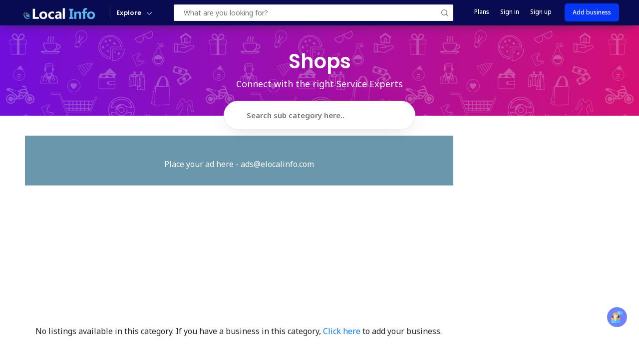

--- FILE ---
content_type: text/html; charset=UTF-8
request_url: https://www.elocalinfo.com/shops/
body_size: 110437
content:
<!DOCTYPE html>
<html lang="en">
    <head>
        <!--== META TAGS ==-->
        <meta charset="utf-8" />
		<meta http-equiv="X-UA-Compatible" content="IE=edge" />
		<meta name="viewport" content="width=device-width, initial-scale=1" />
		<title>Shops | eLocal Info</title>
		<meta name="description" content="">
		<meta property="og:title" content="Shops">
		<meta property="og:type" content=""> 
		<meta property="og:image" content="https://www.elocalinfo.com/images/services/shops.jpg">
		<meta property="og:url" content="https://www.elocalinfo.com/shops/">
		<meta property="og:description" content="">
		<link rel="canonical" href="https://www.elocalinfo.com/shops/">
		<meta name="robots" content="index, follow">

        <!--== FAV ICON(BROWSER TAB ICON) ==-->
        <link rel="shortcut icon" href="//www.elocalinfo.com/images/favicon.ico" type="image/x-icon">
        <!--== GOOGLE FONTS ==-->
        <link href="https://fonts.googleapis.com/css?family=Oswald:700|Source+Sans+Pro:300,400,600,700&display=swap" rel="stylesheet" />
        <link href="https://fonts.googleapis.com/icon?family=Material+Icons" rel="stylesheet">
        <!--== CSS FILES ==-->
        <link rel="stylesheet" href="https://code.jquery.com/ui/1.12.0/themes/base/jquery-ui.css">
        <link rel="stylesheet" href="//www.elocalinfo.com/css/jquery-ui.css">
        <link rel="stylesheet" href="//www.elocalinfo.com/css/bootstrap.css">
        <link rel="stylesheet" href="//www.elocalinfo.com/css/theme-color.css">
        <link rel="stylesheet" href="//www.elocalinfo.com/css/style.css">
        <link rel="stylesheet" href="//www.elocalinfo.com/css/fonts.css">
        <!-- HTML5 Shim and Respond.js IE8 support of HTML5 elements and media queries -->
        <!-- WARNING: Respond.js doesn't work if you view the page via file:// -->
        <!--[if lt IE 9]>
            <script src="//www.elocalinfo.com/js/html5shiv.js"></script>
            <script src="//www.elocalinfo.com/js/respond.min.js"></script>
        <![endif]-->
		<link rel="stylesheet" href="https://fonts.googleapis.com/css2?family=Material+Symbols+Outlined:opsz,wght,FILL,GRAD@20..48,100..700,0..1,-50..200" />
		<link rel="stylesheet" href="https://use.fontawesome.com/releases/v5.15.4/css/all.css">
		<script src="https://www.google.com/recaptcha/api.js" async defer></script>
    </head>

    <body>
        <!--    Google Ad Sense Code Starts-->
        <!--    Google Ad Sense Code Ends-->

        <!-- Preloader -->
        <div id="preloader">
            <div id="status">&nbsp;</div>
        </div>
		<script>
                    setTimeout(function(){
                        var alert = document.getElementById('alert-message');
                        if(alert){
                            alert.style.transition = 'opacity 0.5s';
                            alert.style.opacity = '0';
                            setTimeout(function(){ alert.remove(); }, 500);
                        }
                    }, 3000);
                 </script>        <!-- START -->
        <section>
            <div class="str ind2-home">
                <div>
                    <div class="hom-top">
                        <div class="container">
                            <div class="row">
                                <div class="hom-nav">
                                    <!--MOBILE MENU-->
                                    <a href="//www.elocalinfo.com" class="top-log"> <img src="//www.elocalinfo.com/images/logo.png" style="width: 160px; height: auto;" alt="" class="ic-logo" /></a>

                                    <div class="menu">
                                        <h4>Explore</h4>
                                    </div>
                                    <div class="pop-menu">
                                        <div class="container">
                                            <div class="row">
                                                <i class="material-icons clopme">close</i>
                                                <div class="pmenu-spri">
                                                    <ul>
														<li>
                                                            <a href="//www.elocalinfo.com" class="act">
																<svg xmlns="http://www.w3.org/2000/svg" width="23" height="23" fill="#59B6F0" class="bi bi-house" viewBox="0 0 16 16">
																  <path d="M8.707 1.5a1 1 0 0 0-1.414 0L.646 8.146a.5.5 0 0 0 .708.708L2 8.207V13.5A1.5 1.5 0 0 0 3.5 15h9a1.5 1.5 0 0 0 1.5-1.5V8.207l.646.647a.5.5 0 0 0 .708-.708L13 5.793V2.5a.5.5 0 0 0-.5-.5h-1a.5.5 0 0 0-.5.5v1.293zM13 7.207V13.5a.5.5 0 0 1-.5.5h-9a.5.5 0 0 1-.5-.5V7.207l5-5z"/>
																</svg>Home
															</a>
                                                        </li>
                                                        <li>
                                                            <a href="//www.elocalinfo.com/all-listings/">
																<svg xmlns="http://www.w3.org/2000/svg" width="24" height="24" fill="#59B6F0" class="bi bi-shop-window" viewBox="0 0 16 16">
																  <path d="M2.97 1.35A1 1 0 0 1 3.73 1h8.54a1 1 0 0 1 .76.35l2.609 3.044A1.5 1.5 0 0 1 16 5.37v.255a2.375 2.375 0 0 1-4.25 1.458A2.37 2.37 0 0 1 9.875 8 2.37 2.37 0 0 1 8 7.083 2.37 2.37 0 0 1 6.125 8a2.37 2.37 0 0 1-1.875-.917A2.375 2.375 0 0 1 0 5.625V5.37a1.5 1.5 0 0 1 .361-.976zm1.78 4.275a1.375 1.375 0 0 0 2.75 0 .5.5 0 0 1 1 0 1.375 1.375 0 0 0 2.75 0 .5.5 0 0 1 1 0 1.375 1.375 0 1 0 2.75 0V5.37a.5.5 0 0 0-.12-.325L12.27 2H3.73L1.12 5.045A.5.5 0 0 0 1 5.37v.255a1.375 1.375 0 0 0 2.75 0 .5.5 0 0 1 1 0M1.5 8.5A.5.5 0 0 1 2 9v6h12V9a.5.5 0 0 1 1 0v6h.5a.5.5 0 0 1 0 1H.5a.5.5 0 0 1 0-1H1V9a.5.5 0 0 1 .5-.5m2 .5a.5.5 0 0 1 .5.5V13h8V9.5a.5.5 0 0 1 1 0V13a1 1 0 0 1-1 1H4a1 1 0 0 1-1-1V9.5a.5.5 0 0 1 .5-.5"/>
																</svg>All Listings
															</a>
                                                        </li>
														<!--<li>
															<a href="//www.elocalinfo.com">
																<svg xmlns="http://www.w3.org/2000/svg" width="24" height="24" fill="#59B6F0" class="bi bi-layout-wtf" viewBox="0 0 16 16">
																  <path d="M5 1v8H1V1zM1 0a1 1 0 0 0-1 1v8a1 1 0 0 0 1 1h4a1 1 0 0 0 1-1V1a1 1 0 0 0-1-1zm13 2v5H9V2zM9 1a1 1 0 0 0-1 1v5a1 1 0 0 0 1 1h5a1 1 0 0 0 1-1V2a1 1 0 0 0-1-1zM5 13v2H3v-2zm-2-1a1 1 0 0 0-1 1v2a1 1 0 0 0 1 1h2a1 1 0 0 0 1-1v-2a1 1 0 0 0-1-1zm12-1v2H9v-2zm-6-1a1 1 0 0 0-1 1v2a1 1 0 0 0 1 1h6a1 1 0 0 0 1-1v-2a1 1 0 0 0-1-1z"/>
																</svg>All Clasifieds
															</a>
														</li>-->
														<li>
                                                            <a href="//www.elocalinfo.com/all-categories/">
																<svg xmlns="http://www.w3.org/2000/svg" width="22" height="22" fill="#59B6F0" class="bi bi-grid" viewBox="0 0 16 16">
																  <path d="M1 2.5A1.5 1.5 0 0 1 2.5 1h3A1.5 1.5 0 0 1 7 2.5v3A1.5 1.5 0 0 1 5.5 7h-3A1.5 1.5 0 0 1 1 5.5zM2.5 2a.5.5 0 0 0-.5.5v3a.5.5 0 0 0 .5.5h3a.5.5 0 0 0 .5-.5v-3a.5.5 0 0 0-.5-.5zm6.5.5A1.5 1.5 0 0 1 10.5 1h3A1.5 1.5 0 0 1 15 2.5v3A1.5 1.5 0 0 1 13.5 7h-3A1.5 1.5 0 0 1 9 5.5zm1.5-.5a.5.5 0 0 0-.5.5v3a.5.5 0 0 0 .5.5h3a.5.5 0 0 0 .5-.5v-3a.5.5 0 0 0-.5-.5zM1 10.5A1.5 1.5 0 0 1 2.5 9h3A1.5 1.5 0 0 1 7 10.5v3A1.5 1.5 0 0 1 5.5 15h-3A1.5 1.5 0 0 1 1 13.5zm1.5-.5a.5.5 0 0 0-.5.5v3a.5.5 0 0 0 .5.5h3a.5.5 0 0 0 .5-.5v-3a.5.5 0 0 0-.5-.5zm6.5.5A1.5 1.5 0 0 1 10.5 9h3a1.5 1.5 0 0 1 1.5 1.5v3a1.5 1.5 0 0 1-1.5 1.5h-3A1.5 1.5 0 0 1 9 13.5zm1.5-.5a.5.5 0 0 0-.5.5v3a.5.5 0 0 0 .5.5h3a.5.5 0 0 0 .5-.5v-3a.5.5 0 0 0-.5-.5z"/>
																</svg>All Categories
															</a>
                                                        </li>
                                                        <!--<li>
                                                            <a href="//www.elocalinfo.com">
																<svg xmlns="http://www.w3.org/2000/svg" width="22" height="22" fill="#59B6F0" class="bi bi-person-square" viewBox="0 0 16 16">
																  <path d="M11 6a3 3 0 1 1-6 0 3 3 0 0 1 6 0"/>
																  <path d="M2 0a2 2 0 0 0-2 2v12a2 2 0 0 0 2 2h12a2 2 0 0 0 2-2V2a2 2 0 0 0-2-2zm12 1a1 1 0 0 1 1 1v12a1 1 0 0 1-1 1v-1c0-1-1-4-6-4s-6 3-6 4v1a1 1 0 0 1-1-1V2a1 1 0 0 1 1-1z"/>
																</svg>Service Experts
															</a>
                                                        </li>-->
														<li>
                                                            <a href="//www.elocalinfo.com">
																<svg xmlns="http://www.w3.org/2000/svg" width="22" height="22" fill="#59B6F0" class="bi bi-newspaper" viewBox="0 0 16 16">
																  <path d="M0 2.5A1.5 1.5 0 0 1 1.5 1h11A1.5 1.5 0 0 1 14 2.5v10.528c0 .3-.05.654-.238.972h.738a.5.5 0 0 0 .5-.5v-9a.5.5 0 0 1 1 0v9a1.5 1.5 0 0 1-1.5 1.5H1.497A1.497 1.497 0 0 1 0 13.5zM12 14c.37 0 .654-.211.853-.441.092-.106.147-.279.147-.531V2.5a.5.5 0 0 0-.5-.5h-11a.5.5 0 0 0-.5.5v11c0 .278.223.5.497.5z"/>
																  <path d="M2 3h10v2H2zm0 3h4v3H2zm0 4h4v1H2zm0 2h4v1H2zm5-6h2v1H7zm3 0h2v1h-2zM7 8h2v1H7zm3 0h2v1h-2zm-3 2h2v1H7zm3 0h2v1h-2zm-3 2h2v1H7zm3 0h2v1h-2z"/>
																</svg>News &amp; Magazines
															</a>
                                                        </li>
														<li>
                                                            <a href="//www.elocalinfo.com/all-countries/">
																<svg xmlns="http://www.w3.org/2000/svg" width="22" height="22" fill="#59B6F0" class="bi bi-map" viewBox="0 0 16 16">
																  <path fill-rule="evenodd" d="M15.817.113A.5.5 0 0 1 16 .5v14a.5.5 0 0 1-.402.49l-5 1a.5.5 0 0 1-.196 0L5.5 15.01l-4.902.98A.5.5 0 0 1 0 15.5v-14a.5.5 0 0 1 .402-.49l5-1a.5.5 0 0 1 .196 0L10.5.99l4.902-.98a.5.5 0 0 1 .415.103M10 1.91l-4-.8v12.98l4 .8zm1 12.98 4-.8V1.11l-4 .8zm-6-.8V1.11l-4 .8v12.98z"/>
																</svg>Explore Travel
															</a>
                                                        </li>
														<!--<li>
                                                            <a href="//www.elocalinfo.com">
																<svg xmlns="http://www.w3.org/2000/svg" width="22" height="22" fill="#59B6F0" class="bi bi-cart" viewBox="0 0 16 16">
																  <path d="M0 1.5A.5.5 0 0 1 .5 1H2a.5.5 0 0 1 .485.379L2.89 3H14.5a.5.5 0 0 1 .491.592l-1.5 8A.5.5 0 0 1 13 12H4a.5.5 0 0 1-.491-.408L2.01 3.607 1.61 2H.5a.5.5 0 0 1-.5-.5M3.102 4l1.313 7h8.17l1.313-7zM5 12a2 2 0 1 0 0 4 2 2 0 0 0 0-4m7 0a2 2 0 1 0 0 4 2 2 0 0 0 0-4m-7 1a1 1 0 1 1 0 2 1 1 0 0 1 0-2m7 0a1 1 0 1 1 0 2 1 1 0 0 1 0-2"/>
																</svg>Products
															</a>
                                                        </li>-->
														<!--<li>
                                                            <a href="//www.elocalinfo.com">
																<svg xmlns="http://www.w3.org/2000/svg" width="22" height="22" fill="#59B6F0" class="bi bi-calendar-event" viewBox="0 0 16 16">
																  <path d="M11 6.5a.5.5 0 0 1 .5-.5h1a.5.5 0 0 1 .5.5v1a.5.5 0 0 1-.5.5h-1a.5.5 0 0 1-.5-.5z"/>
																  <path d="M3.5 0a.5.5 0 0 1 .5.5V1h8V.5a.5.5 0 0 1 1 0V1h1a2 2 0 0 1 2 2v11a2 2 0 0 1-2 2H2a2 2 0 0 1-2-2V3a2 2 0 0 1 2-2h1V.5a.5.5 0 0 1 .5-.5M1 4v10a1 1 0 0 0 1 1h12a1 1 0 0 0 1-1V4z"/>
																</svg>Events
															</a>
                                                        </li>-->
                                                        <li>
                                                            <a href="//www.elocalinfo.com">
																<svg xmlns="http://www.w3.org/2000/svg" width="22" height="22" fill="#59B6F0" class="bi bi-person-badge" viewBox="0 0 16 16">
																  <path d="M6.5 2a.5.5 0 0 0 0 1h3a.5.5 0 0 0 0-1zM11 8a3 3 0 1 1-6 0 3 3 0 0 1 6 0"/>
																  <path d="M4.5 0A2.5 2.5 0 0 0 2 2.5V14a2 2 0 0 0 2 2h8a2 2 0 0 0 2-2V2.5A2.5 2.5 0 0 0 11.5 0zM3 2.5A1.5 1.5 0 0 1 4.5 1h7A1.5 1.5 0 0 1 13 2.5v10.795a4.2 4.2 0 0 0-.776-.492C11.392 12.387 10.063 12 8 12s-3.392.387-4.224.803a4.2 4.2 0 0 0-.776.492z"/>
																</svg>Jobs
															</a>
                                                        </li>
                                                        <li>
                                                            <a href="//www.elocalinfo.com">
																<svg xmlns="http://www.w3.org/2000/svg" width="22" height="22" fill="#59B6F0" class="bi bi-pencil-square" viewBox="0 0 16 16">
																  <path d="M15.502 1.94a.5.5 0 0 1 0 .706L14.459 3.69l-2-2L13.502.646a.5.5 0 0 1 .707 0l1.293 1.293zm-1.75 2.456-2-2L4.939 9.21a.5.5 0 0 0-.121.196l-.805 2.414a.25.25 0 0 0 .316.316l2.414-.805a.5.5 0 0 0 .196-.12l6.813-6.814z"/>
																  <path fill-rule="evenodd" d="M1 13.5A1.5 1.5 0 0 0 2.5 15h11a1.5 1.5 0 0 0 1.5-1.5v-6a.5.5 0 0 0-1 0v6a.5.5 0 0 1-.5.5h-11a.5.5 0 0 1-.5-.5v-11a.5.5 0 0 1 .5-.5H9a.5.5 0 0 0 0-1H2.5A1.5 1.5 0 0 0 1 2.5z"/>
																</svg>Blogs
															</a>
                                                        </li>
                                                        <li>
                                                            <a href="//www.elocalinfo.com">
																<svg xmlns="http://www.w3.org/2000/svg" width="22" height="22" fill="#59B6F0" class="bi bi-people" viewBox="0 0 16 16">
																  <path d="M15 14s1 0 1-1-1-4-5-4-5 3-5 4 1 1 1 1zm-7.978-1L7 12.996c.001-.264.167-1.03.76-1.72C8.312 10.629 9.282 10 11 10c1.717 0 2.687.63 3.24 1.276.593.69.758 1.457.76 1.72l-.008.002-.014.002zM11 7a2 2 0 1 0 0-4 2 2 0 0 0 0 4m3-2a3 3 0 1 1-6 0 3 3 0 0 1 6 0M6.936 9.28a6 6 0 0 0-1.23-.247A7 7 0 0 0 5 9c-4 0-5 3-5 4q0 1 1 1h4.216A2.24 2.24 0 0 1 5 13c0-1.01.377-2.042 1.09-2.904.243-.294.526-.569.846-.816M4.92 10A5.5 5.5 0 0 0 4 13H1c0-.26.164-1.03.76-1.724.545-.636 1.492-1.256 3.16-1.275ZM1.5 5.5a3 3 0 1 1 6 0 3 3 0 0 1-6 0m3-2a2 2 0 1 0 0 4 2 2 0 0 0 0-4"/>
																</svg>Community
															</a>
                                                        </li>
														<li>
                                                            <a href="//www.elocalinfo.com/contact/">
																<svg xmlns="http://www.w3.org/2000/svg" width="22" height="22" fill="#59B6F0" class="bi bi-person-workspace" viewBox="0 0 16 16">
																  <path d="M4 16s-1 0-1-1 1-4 5-4 5 3 5 4-1 1-1 1zm4-5.95a2.5 2.5 0 1 0 0-5 2.5 2.5 0 0 0 0 5"/>
																  <path d="M2 1a2 2 0 0 0-2 2v9.5A1.5 1.5 0 0 0 1.5 14h.653a5.4 5.4 0 0 1 1.066-2H1V3a1 1 0 0 1 1-1h12a1 1 0 0 1 1 1v9h-2.219c.554.654.89 1.373 1.066 2h.653a1.5 1.5 0 0 0 1.5-1.5V3a2 2 0 0 0-2-2z"/>
																</svg>Support
															</a>
                                                        </li>
                                                    </ul>
                                                </div>
                                                <div class="pmenu-cat">
													<div style="margin-bottom: 9px; text-align: center;">
														<!--<script async src="https://pagead2.googlesyndication.com/pagead/js/adsbygoogle.js?client=ca-pub-4263913441326841" crossorigin="anonymous"></script>-->
														<!-- PopMenu -->
														<!--<ins class="adsbygoogle"
															 style="display:inline-block;width:728px;height:90px"
															 data-ad-client="ca-pub-4263913441326841"
															 data-ad-slot="7136897600"></ins>
														<script>
															 (adsbygoogle = window.adsbygoogle || []).push({});
														</script>-->
														<a href="//www.elocalinfo.com/hyderabad/fastwebhost/"><img src="//www.elocalinfo.com/images/ads/fastwebhost-popup.png" alt="fast web host"></a>
													</div>
                                                    <h4>Popular Categories</h4>
                                                    <input type="text" id="pg-sear" placeholder="Search category" />
													
                                                    <ul id="pg-resu">
														                                                        <li>
                                                            <a href="//www.elocalinfo.com/computer-repairs-services/">Computer Repairs & Services&nbsp;-&nbsp;<span>105</span></a>
                                                        </li>
														                                                        <li>
                                                            <a href="//www.elocalinfo.com/website-services/">Website Services&nbsp;-&nbsp;<span>40</span></a>
                                                        </li>
														                                                        <li>
                                                            <a href="//www.elocalinfo.com/software-solutions/">Software Solutions&nbsp;-&nbsp;<span>36</span></a>
                                                        </li>
														                                                        <li>
                                                            <a href="//www.elocalinfo.com/real-estate/">Real Estate&nbsp;-&nbsp;<span>32</span></a>
                                                        </li>
														                                                        <li>
                                                            <a href="//www.elocalinfo.com/computer-training/">Computer Training&nbsp;-&nbsp;<span>18</span></a>
                                                        </li>
														                                                        <li>
                                                            <a href="//www.elocalinfo.com/mobile-sales-services/">Mobile Sales & Services&nbsp;-&nbsp;<span>16</span></a>
                                                        </li>
														                                                        <li>
                                                            <a href="//www.elocalinfo.com/mobile-accessories-service/">Mobile Accessories & Service&nbsp;-&nbsp;<span>10</span></a>
                                                        </li>
														                                                        <li>
                                                            <a href="//www.elocalinfo.com/advertising-agencies/">Advertising Agencies&nbsp;-&nbsp;<span>9</span></a>
                                                        </li>
														                                                        <li>
                                                            <a href="//www.elocalinfo.com/constructions-developers/">Constructions & Developers&nbsp;-&nbsp;<span>8</span></a>
                                                        </li>
														                                                        <li>
                                                            <a href="//www.elocalinfo.com/cctv-dealers/">CCTV Dealers&nbsp;-&nbsp;<span>7</span></a>
                                                        </li>
														                                                        <li>
                                                            <a href="//www.elocalinfo.com/automobiles/">Automobiles&nbsp;-&nbsp;<span>6</span></a>
                                                        </li>
														                                                        <li>
                                                            <a href="//www.elocalinfo.com/car-decor-accessories/">Car Decor & Accessories&nbsp;-&nbsp;<span>6</span></a>
                                                        </li>
														                                                        <li>
                                                            <a href="//www.elocalinfo.com/it-services/">IT Services&nbsp;-&nbsp;<span>6</span></a>
                                                        </li>
														                                                        <li>
                                                            <a href="//www.elocalinfo.com/websites/">Websites&nbsp;-&nbsp;<span>6</span></a>
                                                        </li>
														                                                        <li>
                                                            <a href="//www.elocalinfo.com/bike-dealers/">Bike Dealers&nbsp;-&nbsp;<span>5</span></a>
                                                        </li>
														                                                        <li>
                                                            <a href="//www.elocalinfo.com/builders/">Builders&nbsp;-&nbsp;<span>5</span></a>
                                                        </li>
														                                                        <li>
                                                            <a href="//www.elocalinfo.com/insurance/">Insurance&nbsp;-&nbsp;<span>5</span></a>
                                                        </li>
														                                                        <li>
                                                            <a href="//www.elocalinfo.com/travels/">Travels&nbsp;-&nbsp;<span>5</span></a>
                                                        </li>
														                                                        <li>
                                                            <a href="//www.elocalinfo.com/agencies/">Agencies&nbsp;-&nbsp;<span>4</span></a>
                                                        </li>
														                                                        <li>
                                                            <a href="//www.elocalinfo.com/cab-services/">Cab Services&nbsp;-&nbsp;<span>4</span></a>
                                                        </li>
														                                                        <li>
                                                            <a href="//www.elocalinfo.com/printing-services/">Printing Services&nbsp;-&nbsp;<span>4</span></a>
                                                        </li>
														                                                        <li>
                                                            <a href="//www.elocalinfo.com/car-garages/">Car Garages&nbsp;-&nbsp;<span>3</span></a>
                                                        </li>
														                                                        <li>
                                                            <a href="//www.elocalinfo.com/driving-schools/">Driving Schools&nbsp;-&nbsp;<span>3</span></a>
                                                        </li>
														                                                        <li>
                                                            <a href="//www.elocalinfo.com/home-appliance-services/">Home Appliance Services&nbsp;-&nbsp;<span>3</span></a>
                                                        </li>
														                                                        <li>
                                                            <a href="//www.elocalinfo.com/institutes/">Institutes&nbsp;-&nbsp;<span>3</span></a>
                                                        </li>
														                                                        <li>
                                                            <a href="//www.elocalinfo.com/internet-centers/">Internet Centers&nbsp;-&nbsp;<span>3</span></a>
                                                        </li>
														                                                        <li>
                                                            <a href="//www.elocalinfo.com/photographers-videographers/">Photographers & Videographers&nbsp;-&nbsp;<span>3</span></a>
                                                        </li>
														                                                        <li>
                                                            <a href="//www.elocalinfo.com/auto-finance/">Auto Finance&nbsp;-&nbsp;<span>2</span></a>
                                                        </li>
														                                                        <li>
                                                            <a href="//www.elocalinfo.com/car-dealers/">Car Dealers&nbsp;-&nbsp;<span>2</span></a>
                                                        </li>
														                                                        <li>
                                                            <a href="//www.elocalinfo.com/chartered-accountants/">Chartered Accountants&nbsp;-&nbsp;<span>2</span></a>
                                                        </li>
														                                                        <li>
                                                            <a href="//www.elocalinfo.com/consultancies/">Consultancies&nbsp;-&nbsp;<span>2</span></a>
                                                        </li>
														                                                        <li>
                                                            <a href="//www.elocalinfo.com/all-categories/"><strong>More Categories</strong></a>
                                                        </li>
                                                    </ul>
                                                </div>
                                                <div class="dir-home-nav-bot">
                                                    <ul>
                                                        <li>A few reasons you’ll love Online Business Directory <span>eMail us: contact@elocalinfo.com</span></li>
                                                        <li>
                                                            <a href="//www.elocalinfo.com/advertise/" class="waves-effect waves-light btn-large"><i class="material-icons">font_download</i> Advertise with us </a>
                                                        </li>
                                                        <li>
                                                            <a href="//www.elocalinfo.com/plans/" class="waves-effect waves-light btn-large"> <i class="material-icons">store</i> Add your business </a>
                                                        </li>
                                                    </ul>
                                                </div>
                                            </div>
                                        </div>
                                    </div>
                                    <!--END MOBILE MENU-->
                                    <div class="top-ser">
                                        <form name="filter_form">
                                            <ul>
                                                <li class="sr-sea">
                                                    <input type="text" autocomplete="off" id="top-select-search" placeholder="What are you looking for?" value="">
                                                    <ul id="tser-res1" class="tser-res tser-res2">
                                                        
                                                    </ul>
                                                </li>
                                                <li class="sbtn">
                                                    <button type="submit" class="btn btn-success" id="top_filter_submit"><i class="material-icons">&nbsp;</i></button>
                                                </li>
                                            </ul>
                                        </form>
                                    </div>
                                    <ul class="bl">
										<li>
                                            <a href="//www.elocalinfo.com/plans/">Plans</a>
                                        </li>
                                        <li>
                                            <a href="//www.elocalinfo.com/login/">Sign in</a>
                                        </li>
                                        <li>
                                            <a href="//www.elocalinfo.com/register/">Sign up</a>
                                        </li>
                                        <li>
                                            <a href="//www.elocalinfo.com/plans/">Add business</a>
                                        </li>
                                    </ul>
									
                                    <!--MOBILE MENU-->
                                    <!--<div class="mob-menu">
                                        <div class="mob-me-ic"><i class="material-icons">menu</i></div>
                                        <div class="mob-me-all">
                                            <div class="mob-me-clo"><i class="material-icons">close</i></div>
                                            <div class="mv-bus">
                                                <h4></h4>
                                                <ul>
													<li>
														<a href="//www.elocalinfo.com/plans/">Plans</a>
													</li>
													<li>
														<a href="//www.elocalinfo.com/login/">Sign in</a>
													</li>
													<li>
														<a href="//www.elocalinfo.com/register/">Sign up</a>
													</li>
													<li>
														<a href="//www.elocalinfo.com/plans/">Add business</a>
													</li>
                                                </ul>
                                            </div>
                                            <div class="mv-cate">
                                                <h4>All Categories</h4>
                                                <ul>
                                                    <li>
                                                        <a href="//www.elocalinfo.com/all-listing/real-estate">Real Estate</a>
                                                    </li>
                                                    <li>
                                                        <a href="//www.elocalinfo.com/all-listing/education">Education</a>
                                                    </li>
                                                    <li>
                                                        <a href="//www.elocalinfo.com/all-listing/hospitals">Hospitals</a>
                                                    </li>
                                                    <li>
                                                        <a href="//www.elocalinfo.com/all-listing/transportation">Transportation</a>
                                                    </li>
                                                    <li>
                                                        <a href="//www.elocalinfo.com/all-listing/spa-and-facial">Spa and Facial</a>
                                                    </li>
                                                    <li>
                                                        <a href="//www.elocalinfo.com/all-listing/automobiles">Automobiles</a>
                                                    </li>
                                                    <li>
                                                        <a href="//www.elocalinfo.com/all-listing/electricals">Electricals</a>
                                                    </li>
                                                    <li>
                                                        <a href="//www.elocalinfo.com/all-listing/restaurants">Restaurants</a>
                                                    </li>
                                                    <li>
                                                        <a href="//www.elocalinfo.com/all-listing/wedding-halls">Wedding halls</a>
                                                    </li>
                                                    <li>
                                                        <a href="//www.elocalinfo.com/all-listing/pet-shop">Pet shop</a>
                                                    </li>
                                                    <li>
                                                        <a href="//www.elocalinfo.com/all-listing/technology">Technology</a>
                                                    </li>
                                                    <li>
                                                        <a href="//www.elocalinfo.com/all-listing/sports">Sports</a>
                                                    </li>
                                                </ul>
                                            </div>
                                        </div>
                                    </div>-->
									<div class="mob-menu">
                                        <div class="mob-me-ic"><i class="material-icons">menu</i></div>
                                        <div class="mob-me-all">
                                            <div class="mob-me-clo"><i class="material-icons">close</i></div>
                                            
                                            <div class="mv-pro-menu ud-lhs-s2">
                                                <ul>
													<li>&nbsp;</li>
													<li>
														<a href="//www.elocalinfo.com/plans/"><svg xmlns="http://www.w3.org/2000/svg" width="22" height="22" fill="#FF5733" class="bi bi-currency-rupee" viewBox="0 0 16 16"><path d="M4 3.06h2.726c1.22 0 2.12.575 2.325 1.724H4v1.051h5.051C8.855 7.001 8 7.558 6.788 7.558H4v1.317L8.437 14h2.11L6.095 8.884h.855c2.316-.018 3.465-1.476 3.688-3.049H12V4.784h-1.345c-.08-.778-.357-1.335-.793-1.732H12V2H4z"/></svg>Plans</a>
													</li>
													<li>
														<a href="//www.elocalinfo.com/login/"><svg xmlns="http://www.w3.org/2000/svg" width="22" height="22" fill="#FF5733" class="bi bi-person-lock" viewBox="0 0 16 16"><path d="M11 5a3 3 0 1 1-6 0 3 3 0 0 1 6 0M8 7a2 2 0 1 0 0-4 2 2 0 0 0 0 4m0 5.996V14H3s-1 0-1-1 1-4 6-4q.845.002 1.544.107a4.5 4.5 0 0 0-.803.918A11 11 0 0 0 8 10c-2.29 0-3.516.68-4.168 1.332-.678.678-.83 1.418-.832 1.664zM9 13a1 1 0 0 1 1-1v-1a2 2 0 1 1 4 0v1a1 1 0 0 1 1 1v2a1 1 0 0 1-1 1h-4a1 1 0 0 1-1-1zm3-3a1 1 0 0 0-1 1v1h2v-1a1 1 0 0 0-1-1"/></svg>Sign in</a>
													</li>
													<li>
														<a href="//www.elocalinfo.com/register/"><svg xmlns="http://www.w3.org/2000/svg" width="22" height="22" fill="#FF5733" class="bi bi-person-plus" viewBox="0 0 16 16"><path d="M6 8a3 3 0 1 0 0-6 3 3 0 0 0 0 6m2-3a2 2 0 1 1-4 0 2 2 0 0 1 4 0m4 8c0 1-1 1-1 1H1s-1 0-1-1 1-4 6-4 6 3 6 4m-1-.004c-.001-.246-.154-.986-.832-1.664C9.516 10.68 8.289 10 6 10s-3.516.68-4.168 1.332c-.678.678-.83 1.418-.832 1.664z"/><path fill-rule="evenodd" d="M13.5 5a.5.5 0 0 1 .5.5V7h1.5a.5.5 0 0 1 0 1H14v1.5a.5.5 0 0 1-1 0V8h-1.5a.5.5 0 0 1 0-1H13V5.5a.5.5 0 0 1 .5-.5"/></svg>Sign up</a>
													</li>
													<li>
														<a href="//www.elocalinfo.com/plans/"><svg xmlns="http://www.w3.org/2000/svg" width="22" height="22" fill="#FF5733" class="bi bi-plus-circle" viewBox="0 0 16 16"><path d="M8 15A7 7 0 1 1 8 1a7 7 0 0 1 0 14m0 1A8 8 0 1 0 8 0a8 8 0 0 0 0 16"/><path d="M8 4a.5.5 0 0 1 .5.5v3h3a.5.5 0 0 1 0 1h-3v3a.5.5 0 0 1-1 0v-3h-3a.5.5 0 0 1 0-1h3v-3A.5.5 0 0 1 8 4"/></svg>Add business</a>
													</li>
													<li>
														<a href="//www.elocalinfo.com/all-listings/"><svg xmlns="http://www.w3.org/2000/svg" width="22" height="22" fill="#FF5733" class="bi bi-shop-window" viewBox="0 0 16 16"><path d="M2.97 1.35A1 1 0 0 1 3.73 1h8.54a1 1 0 0 1 .76.35l2.609 3.044A1.5 1.5 0 0 1 16 5.37v.255a2.375 2.375 0 0 1-4.25 1.458A2.37 2.37 0 0 1 9.875 8 2.37 2.37 0 0 1 8 7.083 2.37 2.37 0 0 1 6.125 8a2.37 2.37 0 0 1-1.875-.917A2.375 2.375 0 0 1 0 5.625V5.37a1.5 1.5 0 0 1 .361-.976zm1.78 4.275a1.375 1.375 0 0 0 2.75 0 .5.5 0 0 1 1 0 1.375 1.375 0 0 0 2.75 0 .5.5 0 0 1 1 0 1.375 1.375 0 1 0 2.75 0V5.37a.5.5 0 0 0-.12-.325L12.27 2H3.73L1.12 5.045A.5.5 0 0 0 1 5.37v.255a1.375 1.375 0 0 0 2.75 0 .5.5 0 0 1 1 0M1.5 8.5A.5.5 0 0 1 2 9v6h12V9a.5.5 0 0 1 1 0v6h.5a.5.5 0 0 1 0 1H.5a.5.5 0 0 1 0-1H1V9a.5.5 0 0 1 .5-.5m2 .5a.5.5 0 0 1 .5.5V13h8V9.5a.5.5 0 0 1 1 0V13a1 1 0 0 1-1 1H4a1 1 0 0 1-1-1V9.5a.5.5 0 0 1 .5-.5"/></svg>All Listings</a>
													</li>
													<!--<li>
														<a href="//www.elocalinfo.com"><svg xmlns="http://www.w3.org/2000/svg" width="22" height="22" fill="#59B6F0" class="bi bi-layout-wtf" viewBox="0 0 16 16">
                                                        <path d="M5 1v8H1V1zM1 0a1 1 0 0 0-1 1v8a1 1 0 0 0 1 1h4a1 1 0 0 0 1-1V1a1 1 0 0 0-1-1zm13 2v5H9V2zM9 1a1 1 0 0 0-1 1v5a1 1 0 0 0 1 1h5a1 1 0 0 0 1-1V2a1 1 0 0 0-1-1zM5 13v2H3v-2zm-2-1a1 1 0 0 0-1 1v2a1 1 0 0 0 1 1h2a1 1 0 0 0 1-1v-2a1 1 0 0 0-1-1zm12-1v2H9v-2zm-6-1a1 1 0 0 0-1 1v2a1 1 0 0 0 1 1h6a1 1 0 0 0 1-1v-2a1 1 0 0 0-1-1z"/>
                                                      </svg>All Clasifieds</a>
													</li>-->
													<li>
														<a href="//www.elocalinfo.com/all-categories/"><svg xmlns="http://www.w3.org/2000/svg" width="22" height="22" fill="#FF5733" class="bi bi-grid" viewBox="0 0 16 16"><path d="M1 2.5A1.5 1.5 0 0 1 2.5 1h3A1.5 1.5 0 0 1 7 2.5v3A1.5 1.5 0 0 1 5.5 7h-3A1.5 1.5 0 0 1 1 5.5zM2.5 2a.5.5 0 0 0-.5.5v3a.5.5 0 0 0 .5.5h3a.5.5 0 0 0 .5-.5v-3a.5.5 0 0 0-.5-.5zm6.5.5A1.5 1.5 0 0 1 10.5 1h3A1.5 1.5 0 0 1 15 2.5v3A1.5 1.5 0 0 1 13.5 7h-3A1.5 1.5 0 0 1 9 5.5zm1.5-.5a.5.5 0 0 0-.5.5v3a.5.5 0 0 0 .5.5h3a.5.5 0 0 0 .5-.5v-3a.5.5 0 0 0-.5-.5zM1 10.5A1.5 1.5 0 0 1 2.5 9h3A1.5 1.5 0 0 1 7 10.5v3A1.5 1.5 0 0 1 5.5 15h-3A1.5 1.5 0 0 1 1 13.5zm1.5-.5a.5.5 0 0 0-.5.5v3a.5.5 0 0 0 .5.5h3a.5.5 0 0 0 .5-.5v-3a.5.5 0 0 0-.5-.5zm6.5.5A1.5 1.5 0 0 1 10.5 9h3a1.5 1.5 0 0 1 1.5 1.5v3a1.5 1.5 0 0 1-1.5 1.5h-3A1.5 1.5 0 0 1 9 13.5zm1.5-.5a.5.5 0 0 0-.5.5v3a.5.5 0 0 0 .5.5h3a.5.5 0 0 0 .5-.5v-3a.5.5 0 0 0-.5-.5z"/></svg>All Categories</a>
													</li>
													<li>
														<a href="//www.elocalinfo.com/news/"><svg xmlns="http://www.w3.org/2000/svg" width="22" height="22" fill="#FF5733" class="bi bi-newspaper" viewBox="0 0 16 16"><path d="M0 2.5A1.5 1.5 0 0 1 1.5 1h11A1.5 1.5 0 0 1 14 2.5v10.528c0 .3-.05.654-.238.972h.738a.5.5 0 0 0 .5-.5v-9a.5.5 0 0 1 1 0v9a1.5 1.5 0 0 1-1.5 1.5H1.497A1.497 1.497 0 0 1 0 13.5zM12 14c.37 0 .654-.211.853-.441.092-.106.147-.279.147-.531V2.5a.5.5 0 0 0-.5-.5h-11a.5.5 0 0 0-.5.5v11c0 .278.223.5.497.5z"/><path d="M2 3h10v2H2zm0 3h4v3H2zm0 4h4v1H2zm0 2h4v1H2zm5-6h2v1H7zm3 0h2v1h-2zM7 8h2v1H7zm3 0h2v1h-2zm-3 2h2v1H7zm3 0h2v1h-2zm-3 2h2v1H7zm3 0h2v1h-2z"/></svg>News &amp; Magazines</a>
													</li>
													<li>
														<a href="//www.elocalinfo.com/all-countries/"><svg xmlns="http://www.w3.org/2000/svg" width="22" height="22" fill="#FF5733" class="bi bi-map" viewBox="0 0 16 16"><path fill-rule="evenodd" d="M15.817.113A.5.5 0 0 1 16 .5v14a.5.5 0 0 1-.402.49l-5 1a.5.5 0 0 1-.196 0L5.5 15.01l-4.902.98A.5.5 0 0 1 0 15.5v-14a.5.5 0 0 1 .402-.49l5-1a.5.5 0 0 1 .196 0L10.5.99l4.902-.98a.5.5 0 0 1 .415.103M10 1.91l-4-.8v12.98l4 .8zm1 12.98 4-.8V1.11l-4 .8zm-6-.8V1.11l-4 .8v12.98z"/></svg>Explore Travel</a>
													</li>
													<!--<li>
														<a href="//www.elocalinfo.com/service-experts/"><svg xmlns="http://www.w3.org/2000/svg" width="22" height="22" fill="#FF5733" class="bi bi-person-square" viewBox="0 0 16 16"><path d="M11 6a3 3 0 1 1-6 0 3 3 0 0 1 6 0"/><path d="M2 0a2 2 0 0 0-2 2v12a2 2 0 0 0 2 2h12a2 2 0 0 0 2-2V2a2 2 0 0 0-2-2zm12 1a1 1 0 0 1 1 1v12a1 1 0 0 1-1 1v-1c0-1-1-4-6-4s-6 3-6 4v1a1 1 0 0 1-1-1V2a1 1 0 0 1 1-1z"/></svg>Service Experts</a>
													</li>
													<li>
														<a href="//www.elocalinfo.com"><svg xmlns="http://www.w3.org/2000/svg" width="22" height="22" fill="#FF5733" class="bi bi-cart" viewBox="0 0 16 16"><path d="M0 1.5A.5.5 0 0 1 .5 1H2a.5.5 0 0 1 .485.379L2.89 3H14.5a.5.5 0 0 1 .491.592l-1.5 8A.5.5 0 0 1 13 12H4a.5.5 0 0 1-.491-.408L2.01 3.607 1.61 2H.5a.5.5 0 0 1-.5-.5M3.102 4l1.313 7h8.17l1.313-7zM5 12a2 2 0 1 0 0 4 2 2 0 0 0 0-4m7 0a2 2 0 1 0 0 4 2 2 0 0 0 0-4m-7 1a1 1 0 1 1 0 2 1 1 0 0 1 0-2m7 0a1 1 0 1 1 0 2 1 1 0 0 1 0-2"/></svg>Products</a>
													</li>
													<li>
														<a href="//www.elocalinfo.com"><svg xmlns="http://www.w3.org/2000/svg" width="22" height="22" fill="#FF5733" class="bi bi-calendar-event" viewBox="0 0 16 16"><path d="M11 6.5a.5.5 0 0 1 .5-.5h1a.5.5 0 0 1 .5.5v1a.5.5 0 0 1-.5.5h-1a.5.5 0 0 1-.5-.5z"/><path d="M3.5 0a.5.5 0 0 1 .5.5V1h8V.5a.5.5 0 0 1 1 0V1h1a2 2 0 0 1 2 2v11a2 2 0 0 1-2 2H2a2 2 0 0 1-2-2V3a2 2 0 0 1 2-2h1V.5a.5.5 0 0 1 .5-.5M1 4v10a1 1 0 0 0 1 1h12a1 1 0 0 0 1-1V4z"/></svg>Events</a>
													</li>-->
													<li>
														<a href="//www.elocalinfo.com"><svg xmlns="http://www.w3.org/2000/svg" width="22" height="22" fill="#FF5733" class="bi bi-person-badge" viewBox="0 0 16 16"><path d="M6.5 2a.5.5 0 0 0 0 1h3a.5.5 0 0 0 0-1zM11 8a3 3 0 1 1-6 0 3 3 0 0 1 6 0"/><path d="M4.5 0A2.5 2.5 0 0 0 2 2.5V14a2 2 0 0 0 2 2h8a2 2 0 0 0 2-2V2.5A2.5 2.5 0 0 0 11.5 0zM3 2.5A1.5 1.5 0 0 1 4.5 1h7A1.5 1.5 0 0 1 13 2.5v10.795a4.2 4.2 0 0 0-.776-.492C11.392 12.387 10.063 12 8 12s-3.392.387-4.224.803a4.2 4.2 0 0 0-.776.492z"/></svg>Jobs</a>
													</li>
													<li>
														<a href="//www.elocalinfo.com"><svg xmlns="http://www.w3.org/2000/svg" width="22" height="22" fill="#FF5733" class="bi bi-pencil-square" viewBox="0 0 16 16"><path d="M15.502 1.94a.5.5 0 0 1 0 .706L14.459 3.69l-2-2L13.502.646a.5.5 0 0 1 .707 0l1.293 1.293zm-1.75 2.456-2-2L4.939 9.21a.5.5 0 0 0-.121.196l-.805 2.414a.25.25 0 0 0 .316.316l2.414-.805a.5.5 0 0 0 .196-.12l6.813-6.814z"/><path fill-rule="evenodd" d="M1 13.5A1.5 1.5 0 0 0 2.5 15h11a1.5 1.5 0 0 0 1.5-1.5v-6a.5.5 0 0 0-1 0v6a.5.5 0 0 1-.5.5h-11a.5.5 0 0 1-.5-.5v-11a.5.5 0 0 1 .5-.5H9a.5.5 0 0 0 0-1H2.5A1.5 1.5 0 0 0 1 2.5z"/></svg>Blogs</a>
													</li>
													<li>
														<a href="//www.elocalinfo.com"><svg xmlns="http://www.w3.org/2000/svg" width="22" height="22" fill="#FF5733" class="bi bi-people" viewBox="0 0 16 16"><path d="M15 14s1 0 1-1-1-4-5-4-5 3-5 4 1 1 1 1zm-7.978-1L7 12.996c.001-.264.167-1.03.76-1.72C8.312 10.629 9.282 10 11 10c1.717 0 2.687.63 3.24 1.276.593.69.758 1.457.76 1.72l-.008.002-.014.002zM11 7a2 2 0 1 0 0-4 2 2 0 0 0 0 4m3-2a3 3 0 1 1-6 0 3 3 0 0 1 6 0M6.936 9.28a6 6 0 0 0-1.23-.247A7 7 0 0 0 5 9c-4 0-5 3-5 4q0 1 1 1h4.216A2.24 2.24 0 0 1 5 13c0-1.01.377-2.042 1.09-2.904.243-.294.526-.569.846-.816M4.92 10A5.5 5.5 0 0 0 4 13H1c0-.26.164-1.03.76-1.724.545-.636 1.492-1.256 3.16-1.275ZM1.5 5.5a3 3 0 1 1 6 0 3 3 0 0 1-6 0m3-2a2 2 0 1 0 0 4 2 2 0 0 0 0-4"/></svg>Community</a>
													</li>
													
													
													<li>
														<a href="//www.elocalinfo.com/contact/"><svg xmlns="http://www.w3.org/2000/svg" width="22" height="22" fill="#FF5733" class="bi bi-person-workspace" viewBox="0 0 16 16"><path d="M4 16s-1 0-1-1 1-4 5-4 5 3 5 4-1 1-1 1zm4-5.95a2.5 2.5 0 1 0 0-5 2.5 2.5 0 0 0 0 5"/><path d="M2 1a2 2 0 0 0-2 2v9.5A1.5 1.5 0 0 0 1.5 14h.653a5.4 5.4 0 0 1 1.066-2H1V3a1 1 0 0 1 1-1h12a1 1 0 0 1 1 1v9h-2.219c.554.654.89 1.373 1.066 2h.653a1.5 1.5 0 0 0 1.5-1.5V3a2 2 0 0 0-2-2z"/></svg>Support</a>
													</li>
													<li>
														<a href="//www.elocalinfo.com/"><svg xmlns="http://www.w3.org/2000/svg" width="22" height="22" fill="#FF5733" class="bi bi-question-circle" viewBox="0 0 16 16"><path d="M8 15A7 7 0 1 1 8 1a7 7 0 0 1 0 14m0 1A8 8 0 1 0 8 0a8 8 0 0 0 0 16"/><path d="M5.255 5.786a.237.237 0 0 0 .241.247h.825c.138 0 .248-.113.266-.25.09-.656.54-1.134 1.342-1.134.686 0 1.314.343 1.314 1.168 0 .635-.374.927-.965 1.371-.673.489-1.206 1.06-1.168 1.987l.003.217a.25.25 0 0 0 .25.246h.811a.25.25 0 0 0 .25-.25v-.105c0-.718.273-.927 1.01-1.486.609-.463 1.244-.977 1.244-2.056 0-1.511-1.276-2.241-2.673-2.241-1.267 0-2.655.59-2.75 2.286m1.557 5.763c0 .533.425.927 1.01.927.609 0 1.028-.394 1.028-.927 0-.552-.42-.94-1.029-.94-.584 0-1.009.388-1.009.94"/></svg>How to do</a>
													</li>
													
												</ul>
                                            </div>
                                            
                                        </div>
                                    </div>
                                    <!--END MOBILE MENU-->
                                </div>
                            </div>                        </div>
                    </div>
                </div>
            </div>
        </section>
        <span class="bg">&nbsp;</span>
        <!-- END -->
        <style>
            .hom-head {
                padding: 0;
                margin: 0;
            }

            .hom-head:before {
                display: none;
            }

            .hom-head .hom-top ~ .container {
                display: none;
            }

            .carousel-item:before {
                background: none;
            }

            .home-tit {
                padding-top: 0;
            }
			
             .sh-all-scat-box .rhs div
            {
              display: inline-block;
              margin: 0 5px 7px 0;
            }

            .sh-all-scat-box .rhs div a {
            font-size: 14px;
            border: 1px solid #c5d0dc;
            padding: 4px 10px;
            display: inline-block;
            border-radius: 7px;
            color: #007bff;
            font-weight: 500;
                      }
			
			/* CSS for sticky li */
			@media (min-width: 768px) {
				#sticky-li {
					display: block;
					position: sticky;
					top: 50px;
					z-index: 10;
					background-color: rgba(246, 102, 0, 0.6); /* Adjust the alpha value (0.8 in this case) to control transparency */
					color: #fff;
					padding: 35px 10px;
					text-align: center;
					height: 90px;
				}
			}

			/* CSS for sticky div */
			#sticky-div {
				display: none;
				position: sticky; /* Change position to sticky */
				/*top: 302px;*/ /* Adjust the top position as needed */
				width: 360px;
				z-index: 10;
				background: #f60;
				
			}
			@media (max-width: 1920px) {
				#sticky-div {
					top: 140px;
					left: 65.8%; /* Adjust the left position for smaller screens */
					width: 300px;
					background: #f60;
				}
			}

			@media (max-width: 1440px) {
				#sticky-div {
					left: 66%; /* Adjust the left position for smaller screens */
				}
			}

			@media (max-width: 1366px) {
				#sticky-div {
					top: 260px;
					left: 72%; /* Adjust the left position for smaller screens */
					width: 300px;
				}
			}

			@media (max-width: 1024px) {
				#sticky-div {
				left: 66%; /* Adjust the left position for even smaller screens */
				}
			}

			@media (max-width: 768px) {
				#sticky-div {
				left: 68%; /* Adjust the left position for small screens */
				}
			}

			@media (min-width: 768px) {
				#all-listings {
				width: 100%;
				}
			}
			
			
			
			
.sticky-container {
    display: flex;
    position: -webkit-sticky;
    position: sticky;
    top: 50px;
    z-index: 19; /* Ensure it's above the content */
}

.stick1 {
    width: 71.5%; /* Adjust as needed */
    height: 100px; /* Adjust height as needed */
    background: #075376;
    margin: 0 0 0 10px;
	background: rgba(7, 83, 118, 0.6); /* Adjust the alpha value as needed */
	text-align: center;
	color: #fff;
	padding-top: 45px;
}

.stick2 {
    width: 29%; /* Adjust as needed */
    height: 100px; /* Adjust height as needed */
    /*background: #ECD507;*/
    margin: 0;
    position: absolute; /* Position stick2 absolutely */
    top: 0;
    right: 0; /* Adjust as needed */
	left: 73%;
}

/* Media query for mobile devices */
@media (max-width: 768px) {
    .stick2 {
        display: none; /* Hide sticky2 on mobile devices */
    }
    
    .stick1 {
		width: 100%;
        top: 75px; /* Adjust top position for mobile */
		margin: 6px 3px 0 3px;
    }
}
        </style>

        <section class="abou-pg commun-pg-main">
            <div class="about-ban comunity-ban">
                <h1>Shops</h1>
                <p>Connect with the right Service Experts</p>
                <input type="text" id="tail-se" value="" placeholder="Search sub category here.." />
            </div>
        </section>

        <!-- START -->
        <section>
            <div class="str all-cate-pg">
                <div class="container">
                    <div class="row">
                        <div class="sh-all-scat">
							<div class="sticky-container">
								<div class="stick1">
									Place your ad here - ads@elocalinfo.com
								</div>
								<div class="stick2">
									<script async src="https://pagead2.googlesyndication.com/pagead/js/adsbygoogle.js?client=ca-pub-4263913441326841" crossorigin="anonymous"></script>
									<!-- eLiCateSingleMid -->
									<ins class="adsbygoogle"
										 style="display:block"
										 data-ad-client="ca-pub-4263913441326841"
										 data-ad-slot="6136593894"
										 data-ad-format="auto"
										 data-full-width-responsive="true"></ins>
									<script>
										 (adsbygoogle = window.adsbygoogle || []).push({});
									</script>
								</div>
							</div>
															<ul id="tail-re">
									<li>
										<script async src="https://pagead2.googlesyndication.com/pagead/js/adsbygoogle.js?client=ca-pub-4263913441326841" crossorigin="anonymous"></script>
										<!-- eLiCateSingleTop -->
										<ins class="adsbygoogle"
											 style="display:block"
											 data-ad-client="ca-pub-4263913441326841"
											 data-ad-slot="1374387652"
											 data-ad-format="auto"
											 data-full-width-responsive="true"></ins>
										<script>
											 (adsbygoogle = window.adsbygoogle || []).push({});
										</script>
									</li>
									<li>
										<ul id="all-listings">
											<div align='center'>No listings available in this category. If you have a business in this category, <a href='//www.elocalinfo.com/login/'>Click here</a> to add your business.</div>										</ul>
									</li>
									<li><img src="//www.elocalinfo.com/images/ads/7943ads2.png" class="b-lazy" data-src="//www.elocalinfo.com/images/ads/7943ads2.png" loading="lazy" /></li>
								</ul>
								                        </div>
                    </div>
                </div>
            </div>
        </section>
        <!-- END -->
		<!-- START -->
        <section>
            <div class="hom-ads">
                <div class="container">
                    <div class="row">
                        <div class="filt-com lhs-ads">
                            <!--ADS-->
                            <script async src="https://pagead2.googlesyndication.com/pagead/js/adsbygoogle.js?client=ca-pub-4263913441326841" crossorigin="anonymous"></script>
							<!-- eLiCateSingleFoot -->
							<ins class="adsbygoogle"
								 style="display:block"
								 data-ad-client="ca-pub-4263913441326841"
								 data-ad-slot="4311209048"
								 data-ad-format="auto"
								 data-full-width-responsive="true"></ins>
							<script>
								 (adsbygoogle = window.adsbygoogle || []).push({});
							</script>
                            <!--ADS-->
                        </div>
                    </div>
                </div>
            </div>
        </section>
        <!-- END -->
		 <!-- START -->
        <section>
            <div class="str count">
                <div class="container">
                    <div class="row">
                        <div class="how-wrks">
                            <div class="home-tit">
                                <h2><span>How It Works</span></h2>
                                <p>
                                    Explore some of the best tips from around the world from our<br />
                                    partners and friends.lacinia viverra lectus.
                                </p>
                            </div>
                            <div class="how-wrks-inn">
                                <ul>
                                    <li>
                                        <div>
                                            <span>1</span>
                                            <img loading="lazy" src="//www.elocalinfo.com/images/icon/how1.png" class="b-lazy" data-src="//www.elocalinfo.com/images/icon/how1.png" alt="" />
                                            <h4>Create an account</h4>
                                            <p>Fusce imperdiet ullamcorper metus eu fringilla. from around the world from our partners and friends.</p>
                                        </div>
                                    </li>
                                    <li>
                                        <div>
                                            <span>2</span>
                                            <img loading="lazy" src="//www.elocalinfo.com/images/icon/how2.png" class="b-lazy" data-src="//www.elocalinfo.com/images/icon/how2.png" alt="" />
                                            <h4>Add your business</h4>
                                            <p>Fusce imperdiet ullamcorper metus eu fringilla. from around the world from our partners and friends.</p>
                                        </div>
                                    </li>
                                    <li>
                                        <div>
                                            <span>3</span>
                                            <img loading="lazy" src="//www.elocalinfo.com/images/icon/how3.png" class="b-lazy" data-src="//www.elocalinfo.com/images/icon/how3.png" alt="" />
                                            <h4>Get more leads</h4>
                                            <p>Fusce imperdiet ullamcorper metus eu fringilla. from around the world from our partners and friends.</p>
                                        </div>
                                    </li>
                                    <li>
                                        <div>
                                            <span>4</span>
                                            <img loading="lazy" src="//www.elocalinfo.com/images/icon/how4.png" class="b-lazy" data-src="//www.elocalinfo.com/images/icon/how4.png" alt="" />
                                            <h4>Archive goles</h4>
                                            <p>Fusce imperdiet ullamcorper metus eu fringilla. from around the world from our partners and friends.</p>
                                        </div>
                                    </li>
                                </ul>
                            </div>
                        </div>

                        <div class="mob-app">
                            <div class="lhs">
                                <img loading="lazy" src="//www.elocalinfo.com/images/mobile.png" class="b-lazy" data-src="//www.elocalinfo.com/images/mobile.png" alt="" />
                            </div>
                            <div class="rhs">
                                <h2>Looking for the Best Service Provider? <span>Get the App!</span></h2>
                                <ul>
                                    <li>HOM-APP-TITFind nearby listings</li>
                                    <li>Easy service enquiry</li>
                                    <li>Listing reviews and ratings</li>
                                    <li>Manage your listing, enquiry and reviews</li>
                                </ul>
                                <span>We'll send you a link, to you below provided email id & open it on your smart phone to download the app</span>
                                <form>
                                    <ul>
                                        <li>
                                            <input type="email" placeholder="Enter email id" required />
                                        </li>

                                        <li>
                                            <input type="submit" value="Get App Link" />
                                        </li>
                                    </ul>
                                </form>
                                <a href="#">
                                    <img loading="lazy" src="//www.elocalinfo.com/images/gstore.png" class="b-lazy" data-src="//www.elocalinfo.com/images/gstore.png" alt="" />
                                </a>
                                <a href="#"><img loading="lazy" src="//www.elocalinfo.com/images/astore.png" class="b-lazy" data-src="//www.elocalinfo.com/images/astore.png" alt="" /> </a>
                            </div>
                        </div>
                    </div>
                </div>
            </div>
        </section>
        <!-- END -->
        <!-- START -->
		<span class="btn-ser-need-ani"><img loading="lazy" src="//www.elocalinfo.com/images/icon/help.png" alt="" /></span>
<section>
            <div class="pop-ups pop-quo">
                <!-- The Modal -->
                <div class="modal fade" id="quote">
                    <div class="modal-dialog">
                        <div class="modal-content">
                            <button type="button" class="close" data-dismiss="modal">&times;</button>
                            <!-- Modal Header -->
                            <div class="quote-pop">
                                <h4>Get quote</h4>
                                <form>
                                    <div class="form-group">
                                        <input type="text" class="form-control" placeholder="Enter name*" required />
                                    </div>
                                    <div class="form-group">
                                        <input type="email" class="form-control" placeholder="Enter email*" pattern="^[\w]{1,}[\w.+-]{0,}@[\w-]{2,}([.][a-zA-Z]{2,}|[.][\w-]{2,}[.][a-zA-Z]{2,})$" title="Invalid email address" required />
                                    </div>
                                    <div class="form-group">
                                        <input type="text" class="form-control" placeholder="Enter mobile number *" pattern="[7-9]{1}[0-9]{9}" title="Phone number starting with 7-9 and remaining 9 digit with 0-9" required />
                                    </div>
                                    <div class="form-group">
                                        <textarea class="form-control" rows="3" placeholder="Enter your query or message"></textarea>
                                    </div>
                                    <button type="submit" class="btn btn-primary">Submit2</button>
                                </form>
                            </div>
                        </div>
                    </div>
                </div>
            </div>
        </section>
        <!-- START -->

        <span class="btn-ser-need-ani"><img loading="lazy" src="//www.elocalinfo.com/images/icon/help.png" alt="" /></span>

        <div class="ani-quo-form">
            <i class="material-icons ani-req-clo">close</i>
            <div class="tit">
                <h3>What service do you need? eLocal Info will help you</h3>
            </div>
            <div class="hom-col-req">
                <div id="home_slide_enq_success" class="log" style="display: none;">
                    <p>Your Enquiry Is Submitted Successfully!!!</p>
                </div>
                <div id="home_slide_enq_fail" class="log" style="display: none;">
                    <p>Oops!! Something Went Wrong Try Later!!!</p>
                </div>
                <div id="home_slide_enq_same" class="log" style="display: none;">
                    <p>You cannot make enquiry on your own listing!!</p>
                </div>
                <form name="home_slide_enquiry_form" id="home_slide_enquiry_form" method="post" enctype="multipart/form-data">
                    <div class="form-group">
                        <input type="text" name="enquiry_name" value="" required="required" class="form-control" placeholder="Enter name*" />
                    </div>
                    <div class="form-group">
                        <input
                            type="email"
                            class="form-control"
                            placeholder="Enter email*"
                            required="required"
                            value=""
                            name="enquiry_email"
                            pattern="^[\w]{1,}[\w.+-]{0,}@[\w-]{2,}([.][a-zA-Z]{2,}|[.][\w-]{2,}[.][a-zA-Z]{2,})$"
                            title="Invalid email address"
                        />
                    </div>
                    <div class="form-group">
                        <input
                            type="text"
                            class="form-control"
                            value=""
                            name="enquiry_mobile"
                            placeholder="Enter mobile number *"
                            pattern="[7-9]{1}[0-9]{9}"
                            title="Phone number starting with 7-9 and remaining 9 digit with 0-9"
                            required=""
                        />
                    </div>
                    <div class="form-group">
                        <select name="enquiry_category" id="enquiry_category" class="form-control chosen-select">
                            <option value="">Select Category</option>
							                            <option value="1">Advertising Agencies</option>
							                            <option value="132">Agencies</option>
							                            <option value="2">Agents</option>
							                            <option value="123">Air Conditioner Dealers</option>
							                            <option value="122">Air Conditioner Services</option>
							                            <option value="3">Architects</option>
							                            <option value="4">Astrologers</option>
							                            <option value="139">Auto Finance</option>
							                            <option value="70">Automobiles</option>
							                            <option value="94">Bakeries</option>
							                            <option value="5">Banks</option>
							                            <option value="6">Beauty Parlours</option>
							                            <option value="131">Bicycle Dealers</option>
							                            <option value="82">Bicycle Dealers</option>
							                            <option value="88">Bike Dealers</option>
							                            <option value="108">Boutique</option>
							                            <option value="89">Bricks Dealers</option>
							                            <option value="80">Builders</option>
							                            <option value="7">Building Consultants</option>
							                            <option value="101">Cab Services</option>
							                            <option value="87">Car Dealers</option>
							                            <option value="95">Car Decor & Accessories</option>
							                            <option value="118">Car Electrical Works</option>
							                            <option value="124">Car Garages</option>
							                            <option value="8">Catering</option>
							                            <option value="111">CCTV Dealers</option>
							                            <option value="86">Ceiling Contractors</option>
							                            <option value="9">Chartered Accountants</option>
							                            <option value="10">Chicken Centers</option>
							                            <option value="83">Civil Engineers</option>
							                            <option value="11">Cleaning Services</option>
							                            <option value="74">Cloth Stores</option>
							                            <option value="12">Coaching & Tuition</option>
							                            <option value="13">Colleges</option>
							                            <option value="14">Computer Repairs & Services</option>
							                            <option value="15">Computer Training</option>
							                            <option value="81">Constructions & Developers</option>
							                            <option value="16">Consultancies</option>
							                            <option value="17">Courier Services</option>
							                            <option value="96">Curries Point</option>
							                            <option value="130">Cycle Store</option>
							                            <option value="18">Dance Classes</option>
							                            <option value="19">Dealers</option>
							                            <option value="20">Dentists</option>
							                            <option value="21">Detective Agencies</option>
							                            <option value="22">Diagnostic Centers</option>
							                            <option value="23">Distributors</option>
							                            <option value="117">Driving Schools</option>
							                            <option value="134">Educational Institutions</option>
							                            <option value="120">Electric Bike Dealers</option>
							                            <option value="119">Electric Car Dealers</option>
							                            <option value="121">Electric Motors Dealers</option>
							                            <option value="24">Electrical Contractors</option>
							                            <option value="102">Electricals & Hardware</option>
							                            <option value="110">Electricians</option>
							                            <option value="64">Electronics Services</option>
							                            <option value="97">Embroidery and Crafts</option>
							                            <option value="106">Emergency Services</option>
							                            <option value="25">Event Organisers</option>
							                            <option value="100">Fashion Designer</option>
							                            <option value="66">Fertilizer</option>
							                            <option value="140">Finance</option>
							                            <option value="78">Function Halls</option>
							                            <option value="116">Gas Dealers</option>
							                            <option value="90">Geriatric Care Centers</option>
							                            <option value="138">Goldsmiths</option>
							                            <option value="26">Government Offices</option>
							                            <option value="104">Granite Contractors</option>
							                            <option value="113">Granite Suppliers</option>
							                            <option value="27">Gym Centres</option>
							                            <option value="28">Home Appliance Services</option>
							                            <option value="29">Hospital & Doctors</option>
							                            <option value="30">Hostels</option>
							                            <option value="31">Hotels</option>
							                            <option value="32">Industries</option>
							                            <option value="133">Institutes</option>
							                            <option value="92">Insurance</option>
							                            <option value="33">Interior Designers & Decorators</option>
							                            <option value="34">Internet Centers</option>
							                            <option value="35">IT Services</option>
							                            <option value="128">IT Training</option>
							                            <option value="126">IT Training & Placement</option>
							                            <option value="65">Jewellery</option>
							                            <option value="67">Laboratory</option>
							                            <option value="85">Land Surveyors</option>
							                            <option value="36">Loans</option>
							                            <option value="37">Malls</option>
							                            <option value="38">Manufacturers</option>
							                            <option value="39">Massage Centres</option>
							                            <option value="105">Matrimony</option>
							                            <option value="137">Meat Shop</option>
							                            <option value="77">Mechanics</option>
							                            <option value="40">Medical Stores</option>
							                            <option value="41">Milk Centres</option>
							                            <option value="107">Mobile Accessories & Service</option>
							                            <option value="42">Mobile Sales & Services</option>
							                            <option value="115">Motorcycle Accessories</option>
							                            <option value="103">Music Store</option>
							                            <option value="91">Old Age Home</option>
							                            <option value="99">Online Tutorials</option>
							                            <option value="43">Overseas Education</option>
							                            <option value="44">Packers & Movers</option>
							                            <option value="71">Painters</option>
							                            <option value="45">Party & Banquet Hall Rentals</option>
							                            <option value="125">Personal Loans</option>
							                            <option value="46">Pest Control Services</option>
							                            <option value="47">Photographers & Videographers</option>
							                            <option value="48">Physiotherapists</option>
							                            <option value="127">Placements</option>
							                            <option value="68">Printing Services</option>
							                            <option value="75">Readymade Stores</option>
							                            <option value="49">Real Estate</option>
							                            <option value="50">Resorts</option>
							                            <option value="51">Restaurants</option>
							                            <option value="69">Retailers</option>
							                            <option value="52">Salon Centers</option>
							                            <option value="93">Saree Store</option>
							                            <option value="53">Schools</option>
							                            <option value="79">Sea Food</option>
							                            <option value="54">Security Guards</option>
							                            <option value="55">Security System Dealers</option>
							                            <option value="56">Shops</option>
							                            <option value="142">Software Solutions</option>
							                            <option value="141">Surgical Products Wholesaler</option>
							                            <option value="84">Surveyors</option>
							                            <option value="57">Tailors</option>
							                            <option value="73">Tolet</option>
							                            <option value="72">Tourism</option>
							                            <option value="112">Towing Service</option>
							                            <option value="76">Traders</option>
							                            <option value="135">Training Centers</option>
							                            <option value="58">Transporters</option>
							                            <option value="59">Travels</option>
							                            <option value="60">Vehicle Rentals</option>
							                            <option value="61">Vehicle Servicing Centres</option>
							                            <option value="136">Water Purification</option>
							                            <option value="129">Web Hosting</option>
							                            <option value="62">Website Services</option>
							                            <option value="98">Websites</option>
							                            <option value="109">Weighing Machine Sales & Services</option>
							                            <option value="114">Welfare Associations</option>
							                            <option value="63">Yoga Centres</option>
							                        </select>
                    </div>
                    <div class="form-group">
                        <textarea class="form-control" rows="3" name="enquiry_message" placeholder="Enter your query or message"></textarea>
                    </div>
                    <div class="form-group">
                        <div class="g-recaptcha" data-sitekey="6Le-tnwjAAAAABkFbmMmlG_5GqR0b9mvXyBIN28a"></div>
                        <span id="recaptcha-error" style="color: red;"></span>
                    </div>
                    <input type="hidden" name="user" value="">
                    <input type="hidden" name="list" value="">
                    <button type="submit" id="home_slide_enquiry_submit" name="home_slide_enquiry_submit" class="btn btn-primary">Submit Requirements</button>
                </form>
            </div>
        </div>        <!-- END -->

        <!-- START -->
		
        		<section>
            <div class="full-bot-book">
                <div class="container">
                    <div class="row">
                        <div class="bot-book">
                            <div class="col-md-12 bb-text">
                                <h4>List your business for FREE</h4>
                                <p>You can add your business or services in eLocal info website without paying any amount to get started listing and enjoy our free services and benefits.</p>
                                <a href="//www.elocalinfo.com/plans/">Add my business <i class="material-icons">arrow_forward</i></a>
                            </div>
                        </div>
                    </div>
                </div>
            </div>
        </section>
        <!-- END -->
        <section class="wed-hom-footer">
            <div class="container">
                <div class="row foot-supp">
                    <h2><span>Free support:</span> support@elocalinfo.com &nbsp;&nbsp;|&nbsp;&nbsp; <span>Advertise:</span> advertise@elocalinfo.com</h2>
                </div>
                <!--<div class="row wed-foot-link">
                    <div class="col-md-4 foot-tc-mar-t-o">
                        <h4>Top Category</h4>
                        <ul>
                            <li><a href="">Technology</a></li>
                            <li><a href="">Spa and Facial</a></li>
                            <li><a href="">Real Estate</a></li>
                            <li><a href="">orts</a></li>
                            <li><a href="">Education</a></li>
                            <li><a href="">Electricals</a></li>
                            <li><a href="">Automobiles</a></li>
                            <li><a href="">Transportation</a></li>
                        </ul>
                    </div>
                    <div class="col-md-4">
                        <h4>Trending Category</h4>
                        <ul>
                            <li><a href=">Hospitals</a></li>
                            <li><a href="">Restaurants</a></li>
                            <li><a href="">Automobiles</a></li>
                            <li><a href="">Restaurants</a></li>
                            <li><a href="">Real Estate</a></li>
                            <li><a href="">orts</a></li>
                            <li><a href=">Education</a></li>
                            <li><a href="">Electricals</a></li>
                        </ul>
                    </div>
                    <div class="col-md-4">
                        <h4>HELP &amp; SUPPORT</h4>
                        <ul>
                            <li><a href="about.php">About us</a></li>
                            <li><a href="faq.php">FAQ</a></li>
                            <li><a href="feedback.php">Feedback</a></li>
                            <li><a href="contact-us.php">Contact us</a></li>
                            <li><a href="privacy-policy.php">Privacy Policy</a></li>
                            <li><a href="terms-of-use.php">Terms of Use</a></li>
                        </ul>
                    </div>
                </div>-->
                <!-- POPULAR TAGS -->
                <!--<div class="row wed-foot-link-pop">
                    <div class="col-md-12">
                        <h4>Popular Tags</h4>
                        <ul>
                            <li><a href="">Schools in NewYork</a></li>
                            <li><a href="">Real estate in Illunois</a></li>
                            <li><a href="">Real estate in Chennai1</a></li>
                            <li><a href="">Enents in Tailand</a></li>
                            <li><a href="">Flat for rent in Melborn</a></li>
                            <li><a href="">Schools in NewYork</a></li>
                            <li><a href="">Real estate in Illunois</a></li>
                            <li><a href="">Real estate in Chennai1</a></li>
                            <li><a href="">Enents in Tailand</a></li>
                            <li><a href="">Flat for rent in Melborn</a></li>
                            <li><a href="">Schools in NewYork</a></li>
                            <li><a href="">Real estate in Illunois</a></li>
                            <li><a href="">Real estate in Chennai1</a></li>
                            <li><a href="">Enents in Tailand</a></li>
                            <li><a href="">Flat for rent in Melborn</a></li>
                            <li><a href="">Schools in NewYork</a></li>
                            <li><a href="">Real estate in Illunois</a></li>
                            <li><a href="">Real estate in Chennai1</a></li>
                        </ul>
                    </div>
                </div>-->
                <!-- POPULAR TAGS -->
                <div class="row wed-foot-link-1">
                    <!--<div class="col-md-4">
                        <h4>Get In Touch</h4>
                        <p>Address: 28800 Orchard Lake Road, Suite 180 Farmington Hills, U.S.A.</p>
                        <p>Phone: <a href="tel:+01 5426 24400">+01 5426 24400</a></p>
                        <p>Email: <a href="mailto:rn53themes@gmail.com">rn53themes@gmail.com</a></p>
                    </div>-->
                    <div class="col-md-9 fot-app">
                        <h4>DOWNLOAD OUR FREE MOBILE APPS</h4>
                        <ul>
                            <li>
                                <a href=""><img loading="lazy" src="//www.elocalinfo.com/images/gstore.png" alt="" /></a>
                            </li>
                            <li>
                                <a href=""><img loading="lazy" src="//www.elocalinfo.com/images/astore.png" alt="" /></a>
                            </li>
                        </ul>
                    </div>
                    <div class="col-md-3 fot-soc">
                        <h4>SOCIAL MEDIA</h4>
                        <ul>
							<li>
                                <a target="_blank" href="https://www.youtube.com/@elocalinfo"><img loading="lazy" src="//www.elocalinfo.com/images/social/5.png" alt="" /></a>
                            </li>
							<li>
                                <a target="_blank" href="https://www.instagram.com/elocalinfo"><img loading="lazy" src="//www.elocalinfo.com/images/social/7.png" alt="" /></a>
                            </li>
                            <li>
                                <a target="_blank" href="https://www.twitter.com/elocalinfo"><img loading="lazy" src="//www.elocalinfo.com/images/social/2.png" alt="" /></a>
                            </li>
                            <li>
                                <a target="_blank" href="https://www.facebook.com/elocalinfo"><img loading="lazy" src="//www.elocalinfo.com/images/social/3.png" alt="" /></a>
                            </li>
                        </ul>
                    </div>
                </div>
                <div class="row foot-count">
                    <ul>
                        <li><a href="//www.elocalinfo.com/about-us/">About Us</a></li>
                        <li><a href="//www.elocalinfo.com/plans/">Plans</a></li>
                        <li><a href="//www.elocalinfo.com/login/">Advertise</a></li>
						<li><a href="//www.elocalinfo.com/refund-policy/">Refund</a></li>
                        <li><a href="//www.elocalinfo.com/terms-of-service/">Terms & Conditions</a></li>
                        <li><a href="//www.elocalinfo.com/privacy-policy/">Privacy Policy</a></li>
                        <!--<li><a href="//www.elocalinfo.com/shipping-delivery/">Shipping and Delivery</a></li>-->
                    </ul>
                </div>
            </div>
        </section>
        <!-- START -->
        <section>
            <div class="cr">
                <div class="container">
                    <div class="row">
                        <p>Copyright © 2007-2026 <a href="//www.elocalinfo.com">eLocal Info</a>. Develop &amp; Hosted by <a href="//www.nxtdeveloper.com" target="_blank">NXT Developer</a> Marketing by <a href="https://www.nxtdev.in.net" target="_blank">NXT Dev Enterprises</a></p>
                    </div>
                </div>
            </div>
        </section>
        <!-- END -->
        <!-- START -->
        <div class="fqui-menu">
            <ul>
				<li>
                    <a href="//www.elocalinfo.com">
						<svg xmlns="http://www.w3.org/2000/svg" width="16" height="16" fill="currentColor" class="bi bi-house" viewBox="0 0 16 16">
						  <path d="M8.707 1.5a1 1 0 0 0-1.414 0L.646 8.146a.5.5 0 0 0 .708.708L2 8.207V13.5A1.5 1.5 0 0 0 3.5 15h9a1.5 1.5 0 0 0 1.5-1.5V8.207l.646.647a.5.5 0 0 0 .708-.708L13 5.793V2.5a.5.5 0 0 0-.5-.5h-1a.5.5 0 0 0-.5.5v1.293zM13 7.207V13.5a.5.5 0 0 1-.5.5h-9a.5.5 0 0 1-.5-.5V7.207l5-5z"/>
						</svg><br>
						Home
					</a>
                </li>
				<li>
                    <a href="//www.elocalinfo.com">
                        <svg xmlns="http://www.w3.org/2000/svg" width="16" height="16" fill="currentColor" class="bi bi-person-badge" viewBox="0 0 16 16">
                          <path d="M6.5 2a.5.5 0 0 0 0 1h3a.5.5 0 0 0 0-1zM11 8a3 3 0 1 1-6 0 3 3 0 0 1 6 0"/>
                          <path d="M4.5 0A2.5 2.5 0 0 0 2 2.5V14a2 2 0 0 0 2 2h8a2 2 0 0 0 2-2V2.5A2.5 2.5 0 0 0 11.5 0zM3 2.5A1.5 1.5 0 0 1 4.5 1h7A1.5 1.5 0 0 1 13 2.5v10.795a4.2 4.2 0 0 0-.776-.492C11.392 12.387 10.063 12 8 12s-3.392.387-4.224.803a4.2 4.2 0 0 0-.776.492z"/>
                        </svg><br>
						Jobs
                    </a>
                </li>
                <li>
                    <a href="//www.elocalinfo.com">
                        <svg xmlns="http://www.w3.org/2000/svg" width="16" height="16" fill="currentColor" class="bi bi-pencil-square" viewBox="0 0 16 16">
                          <path d="M15.502 1.94a.5.5 0 0 1 0 .706L14.459 3.69l-2-2L13.502.646a.5.5 0 0 1 .707 0l1.293 1.293zm-1.75 2.456-2-2L4.939 9.21a.5.5 0 0 0-.121.196l-.805 2.414a.25.25 0 0 0 .316.316l2.414-.805a.5.5 0 0 0 .196-.12l6.813-6.814z"/>
                          <path fill-rule="evenodd" d="M1 13.5A1.5 1.5 0 0 0 2.5 15h11a1.5 1.5 0 0 0 1.5-1.5v-6a.5.5 0 0 0-1 0v6a.5.5 0 0 1-.5.5h-11a.5.5 0 0 1-.5-.5v-11a.5.5 0 0 1 .5-.5H9a.5.5 0 0 0 0-1H2.5A1.5 1.5 0 0 0 1 2.5z"/>
                        </svg><br>
						Blogs
                    </a>
                </li>
                <li>
                    <a href="//www.elocalinfo.com"><svg xmlns="http://www.w3.org/2000/svg" width="17" height="17" fill="currentColor" class="bi bi-people" viewBox="0 0 16 16"><path d="M15 14s1 0 1-1-1-4-5-4-5 3-5 4 1 1 1 1zm-7.978-1L7 12.996c.001-.264.167-1.03.76-1.72C8.312 10.629 9.282 10 11 10c1.717 0 2.687.63 3.24 1.276.593.69.758 1.457.76 1.72l-.008.002-.014.002zM11 7a2 2 0 1 0 0-4 2 2 0 0 0 0 4m3-2a3 3 0 1 1-6 0 3 3 0 0 1 6 0M6.936 9.28a6 6 0 0 0-1.23-.247A7 7 0 0 0 5 9c-4 0-5 3-5 4q0 1 1 1h4.216A2.24 2.24 0 0 1 5 13c0-1.01.377-2.042 1.09-2.904.243-.294.526-.569.846-.816M4.92 10A5.5 5.5 0 0 0 4 13H1c0-.26.164-1.03.76-1.724.545-.636 1.492-1.256 3.16-1.275ZM1.5 5.5a3 3 0 1 1 6 0 3 3 0 0 1-6 0m3-2a2 2 0 1 0 0 4 2 2 0 0 0 0-4"/></svg><br>Community</a>
                </li>
                <li>
                    <a href="//www.elocalinfo.com/contact/">
						<svg xmlns="http://www.w3.org/2000/svg" width="16" height="16" fill="currentColor" class="bi bi-person-workspace" viewBox="0 0 16 16">
						  <path d="M4 16s-1 0-1-1 1-4 5-4 5 3 5 4-1 1-1 1zm4-5.95a2.5 2.5 0 1 0 0-5 2.5 2.5 0 0 0 0 5"/>
						  <path d="M2 1a2 2 0 0 0-2 2v9.5A1.5 1.5 0 0 0 1.5 14h.653a5.4 5.4 0 0 1 1.066-2H1V3a1 1 0 0 1 1-1h12a1 1 0 0 1 1 1v9h-2.219c.554.654.89 1.373 1.066 2h.653a1.5 1.5 0 0 0 1.5-1.5V3a2 2 0 0 0-2-2z"/>
						</svg><br>
						Support
					</a>
                </li>
				            </ul>
        </div>
        <!-- END -->
        <!-- Optional JavaScript -->
        <!-- jQuery first, then Popper.js, then Bootstrap JS -->
        <script src="//www.elocalinfo.com/js/script.js"></script>
        <script src="//www.elocalinfo.com/js/jquery.min.js"></script>
        <script src="//www.elocalinfo.com/js/popper.min.js"></script>
        <script src="//www.elocalinfo.com/js/bootstrap.min.js"></script>
        <script src="//www.elocalinfo.com/js/jquery-ui.js"></script>
        <script src="//www.elocalinfo.com/js/select-opt.js"></script>
        <script src="//www.elocalinfo.com/js/blazy.min.js"></script>
        <script src="//www.elocalinfo.com/js/slick.js"></script>
        <script src="//www.elocalinfo.com/js/custom.js"></script>
        <script src="//www.elocalinfo.com/js/jquery.validate.min.js"></script>
        <script src="//www.elocalinfo.com/js/custom_validation.js"></script>
				<script>
            $(".multiple-items1").slick({
                dots: true,
                arrows: false,
                infinite: true,
                slidesToShow: 3,
                slidesToScroll: 3,
                autoplay: true,
                autoplaySpeed: 3000,
                responsive: [
                    {
                        breakpoint: 992,
                        settings: {
                            dots: false,
                            arrows: true,
                            slidesToShow: 1,
                            slidesToScroll: 1,
                            centerMode: false,
                        },
                    },
                ],
            });
            $(".prod-sli").slick({
                arrows: true,
                infinite: false,
                slidesToShow: 3,
                slidesToScroll: 1,
                autoplay: false,
                autoplaySpeed: 3000,
                responsive: [
                    {
                        breakpoint: 992,
                        settings: {
                            slidesToShow: 1,
                            slidesToScroll: 1,
                            centerMode: false,
                        },
                    },
                ],
            });

            $(window).on("scroll touchmove", function () {
    var scroll = $(this).scrollTop();
    var windowHeight = $(this).height();
    var documentHeight = $(document).height();
    var scrollPercentage = (scroll + windowHeight) / documentHeight;

    // Define a variable to keep track of whether more listings should be loaded
    var loadMore = false;

    // Check if more listings should be loaded when scrolling reaches 90% of the document height
    if (scrollPercentage >= 0.9) {
        loadMore = true;
    }

    // If loadMore is true, fetch more listings
    if (loadMore) {
        // Fetch more listings here
        fetchListings(currentPage);
    }
});

function scrollNav() {
    $(".v3-list-ql-inn a").click(function () {
        //Toggle Class
        $(".active-list").removeClass("active-list");
        $(this).closest("li").addClass("active-list");
        var theClass = $(this).attr("class");
        $("." + theClass)
            .parent("li")
            .addClass("active-list");
        //Animate
        $("html, body")
            .stop()
            .animate(
                {
                    scrollTop: $($(this).attr("href")).offset().top - 130,
                },
                400
            );
        return false;
    });
    $(".scrollTop a").scrollTop();
}

scrollNav();
        </script>

        <script>
            $(document).ready(function () {
                $(".today").click(function () {
                    $(".timing").slideToggle();
                });
                $(".galPop").click(function () {
                    var _imgPath = $(this).attr("src");
                    $("#galPop img").attr("src", _imgPath);
                });
                $('input[name="price_rating"]').change(function () {
                    if ($("#star0").prop("checked")) {
                        $("#star-value").html("0 Star");
                    } else if ($("#star1").prop("checked")) {
                        $("#star-value").html("1 Star");
                    } else if ($("#star2").prop("checked")) {
                        $("#star-value").html("2 Star");
                    } else if ($("#star3").prop("checked")) {
                        $("#star-value").html("3 Star");
                    } else if ($("#star4").prop("checked")) {
                        $("#star-value").html("4 Star");
                    } else if ($("#star5").prop("checked")) {
                        $("#star-value").html("5 Star");
                    }
                });
            });
        </script>
				        <!--<script>
            function getSearchCategories(val) {
                var new_class = "";
                if (val == 1) {
                    new_class = "ban-search ban-sear-all ser-oly-listing";
                } else if (val == 2) {
                    new_class = "ban-search ban-sear-all ser-oly-expert";
                } else if (val == 3) {
                    new_class = "ban-search ban-sear-all ser-oly-job";
                } else if (val == 4) {
                    new_class = "ban-search ban-sear-all ser-oly-place";
                } else if (val == 5) {
                    new_class = "ban-search ban-sear-all ser-oly-news";
                } else if (val == 6) {
                    new_class = "ban-search ban-sear-all ser-oly-event";
                } else if (val == 7) {
                    new_class = "ban-search ban-sear-all ser-oly-product";
                } else if (val == 8) {
                    new_class = "ban-search ban-sear-all ser-oly-coupon";
                } else if (val == 9) {
                    new_class = "ban-search ban-sear-all ser-oly-blog";
                } else {
                    new_class = "ban-search ban-sear-all";
                }

                $(".sr-cate").parents(".ban-search").removeClass().addClass(new_class);

                getSearchCities(val);
                $.ajax({
                    type: "POST",
                    url: "search_category_process.php",
                    data: "type_id=" + val,
                    success: function (data) {
                        $("#expert-select-search").html(data);
                        $("#expert-select-search").trigger("chosen:updated");
                    },
                });
            }
            function getSearchCities(val) {
                $.ajax({
                    type: "POST",
                    url: "search_city_process.php",
                    data: "type_id=" + val,
                    success: function (data) {
                        $("#city_check").html(data);
                        $("#city_check").trigger("chosen:updated");
                    },
                });
            }
        </script>-->
        <script>
            $(window).scroll(function () {
                var scroll = $(window).scrollTop();
                if (scroll >= 250) {
                    $(".hom-top").addClass("dmact");
                } else {
                    $(".hom-top").removeClass("dmact");
                }
            });

            $(".travel-sliser").slick({
                infinite: true,
                slidesToShow: 3,
                slidesToScroll: 1,
                autoplay: false,
                autoplaySpeed: 3000,
                responsive: [
                    {
                        breakpoint: 992,
                        settings: {
                            slidesToShow: 1,
                            slidesToScroll: 1,
                            centerMode: false,
                        },
                    },
                ],
            });
            $(".travel-sliser-auto").slick({
                infinite: true,
                slidesToShow: 3,
                slidesToScroll: 1,
                autoplay: true,
                autoplaySpeed: 3000,
                responsive: [
                    {
                        breakpoint: 992,
                        settings: {
                            slidesToShow: 1,
                            slidesToScroll: 1,
                            centerMode: false,
                        },
                    },
                ],
            });

            $(".multiple-items").slick({
                infinite: true,
                slidesToShow: 4,
                slidesToScroll: 1,
                autoplay: true,
                autoplaySpeed: 3000,
                responsive: [
                    {
                        breakpoint: 992,
                        settings: {
                            slidesToShow: 1,
                            slidesToScroll: 1,
                            centerMode: false,
                        },
                    },
                ],
            });
            //test
            $(".multiple-items2").slick({
                infinite: true,
                slidesToShow: 5,
                slidesToScroll: 1,
                autoplay: true,
                autoplaySpeed: 3000,
                responsive: [
                    {
                        breakpoint: 992,
                        settings: {
                            slidesToShow: 1,
                            slidesToScroll: 1,
                            centerMode: false,
                        },
                    },
                ],
            });

            $(".multiple-items1").slick({
                infinite: true,
                slidesToShow: 3,
                slidesToScroll: 1,
                autoplay: true,
                autoplaySpeed: 3000,
                responsive: [
                    {
                        breakpoint: 992,
                        settings: {
                            slidesToShow: 1,
                            slidesToScroll: 1,
                            centerMode: false,
                        },
                    },
                ],
            });
        </script>
		<!--<script>
    $(document).ready(function() {
        $('#custom_search').on('input', function() {
            var query = $(this).val();

            // Make an Ajax request to suggestions.php
            $.ajax({
                url: 'https://www.elocalinfo.com/suggestions.php',
                method: 'POST', // Change method to POST
                dataType: 'json',
                data: { query: query }, // Include the query data
                success: function(data) {
                    // Clear previous suggestions
                    $('#suggestion-list').empty();

                    // Display new suggestions
                    data.forEach(function(suggestion) {
                        $('#suggestion-list').append('<li>' + suggestion + '</li>');
                    });
                },
                error: function(xhr, status, error) {
                    console.error('Ajax request failed:', status, error);
                }
            });
        });
    });
</script>-->
<!--<script>
    $(document).ready(function () {
        var searchField = $('#select-search');
        var suggestionList = $('#suggestion-list');

        function handleSuggestionSelection(selectedSuggestion) {
            searchField.val(selectedSuggestion.text());
            suggestionList.empty();
        }

        searchField.on('input', function () {
            var query = $(this).val();

            $.ajax({
                url: 'https://www.elocalinfo.com/suggestions.php',
                method: 'POST',
                data: { query: query }, // Include the 'query' parameter
                dataType: 'json',
                success: function (data) {
                    suggestionList.empty();

                    data.forEach(function (suggestion) {
                        if (suggestion.toLowerCase().includes(query.toLowerCase())) {
                            var listItem = $('<li>' + suggestion + '</li>');

                            listItem.on('click', function () {
                                handleSuggestionSelection($(this));
                            });

                            suggestionList.append(listItem);
                        }
                    });
                }
            });
        });

        /*$('#custom_search').on('submit', function (event) {
            event.preventDefault();
            // Add any additional actions on form submission if needed
        });*/
    });
</script>-->
<script>
$(document).ready(function () {
    var searchField = $('#select-search');
    var suggestionList = $('#suggestion-list');

    function handleSuggestionSelection(selectedSuggestion) {
        searchField.val(selectedSuggestion.text());
        suggestionList.empty();
    }

    searchField.on('input', function () {
        var query = $(this).val();

        $.ajax({
            url: 'https://www.elocalinfo.com/suggestions.php',
            method: 'POST',
            data: { query: query },
            dataType: 'json',
            success: function (data) {
                suggestionList.empty();

                data.forEach(function (suggestion) {
                    if (suggestion.toLowerCase().includes(query.toLowerCase())) {
                        var listItem = $('<li>' + suggestion + '</li>');

                        listItem.on('click', function () {
                            handleSuggestionSelection($(this));
                        });

                        suggestionList.append(listItem);
                    }
                });
            }
        });
    });

    $('#custom_search').on('submit', function (event) {
        // Prevent the default form submission
        event.preventDefault();

        // Add any additional actions on form submission if needed

        // Create a form element
        var form = document.createElement('form');

        // Set form attributes
        form.action = 'https://www.elocalinfo.com/search/';
        form.method = 'post';

        // Create and append input fields
        var queryInput = document.createElement('input');
        queryInput.type = 'hidden';
        queryInput.name = 'query';
        queryInput.value = searchField.val(); // Use the current value of the search field
        form.appendChild(queryInput);

        var formActionInput = document.createElement('input');
        formActionInput.type = 'hidden';
        formActionInput.name = 'form_action';
        formActionInput.value = 'search';
        form.appendChild(formActionInput);

        // Append the form to the body
        document.body.appendChild(form);

        // Submit the form
        form.submit();
    });
});

</script>

<!--<script>
    $(document).ready(function () {
        var searchField = $('#top-select-search');
        var suggestionList = $('#tser-res1');

        function handleSuggestionSelection(selectedSuggestion) {
            searchField.val(selectedSuggestion.find('h4').text()); // Use h4 text as the suggestion
            suggestionList.empty();
        }

        searchField.on('input', function () {
            var query = $(this).val();

            $.ajax({
                url: 'https://www.elocalinfo.com/suggestions.php',
                method: 'POST',
                dataType: 'json',
                data: { query: query },
                success: function (data) {
                    suggestionList.empty();

                    data.forEach(function (suggestion) {
                        if (suggestion.toLowerCase().includes(query.toLowerCase())) {
                            var listItem = $('<li><div><h4>' + suggestion + '</h4></div></li>');

                            listItem.on('click', function () {
                                handleSuggestionSelection($(this));
                            });

                            suggestionList.append(listItem);
                        }
                    });
                }
            });
        });

        $('#top_filter_submit').on('click', function (event) {
            // Prevent the default button click behavior
            event.preventDefault();

            // Add any additional actions on button click if needed

            // Create a form element
            var form = document.createElement('form');

            // Set form attributes
            form.action = 'https://www.elocalinfo.com/search/';
            form.method = 'post';

            // Create and append input fields
            var queryInput = document.createElement('input');
            queryInput.type = 'hidden';
            queryInput.name = 'query';
            queryInput.value = searchField.val(); // Use the current value of the search field
            form.appendChild(queryInput);

            var formActionInput = document.createElement('input');
            formActionInput.type = 'hidden';
            formActionInput.name = 'form_action';
            formActionInput.value = 'search';
            form.appendChild(formActionInput);

            // Append the form to the body
            document.body.appendChild(form);

            // Submit the form
            form.submit();
        });
    });
</script>-->

<script>
    $(document).ready(function () {
        var searchField = $('#top-select-search');
        var suggestionList = $('#tser-res1');

        function handleSuggestionSelection(selectedSuggestion) {
            searchField.val(selectedSuggestion.find('h4').text());
            suggestionList.empty();
        }

        searchField.on('input', function () {
            var query = $(this).val();

            $.ajax({
                url: 'https://www.elocalinfo.com/suggestions.php',
                method: 'POST',
                dataType: 'json',
                data: { query: query },
                success: function (data) {
                    suggestionList.empty();

                    data.forEach(function (suggestion) {
                        if (suggestion.toLowerCase().includes(query.toLowerCase())) {
                            var listItem = $('<li><div><h4>' + suggestion + '</h4></div></li>');

                            listItem.on('click', function () {
                                handleSuggestionSelection($(this));
                            });

                            suggestionList.append(listItem);
                        }
                    });
                }
            });
        });

        // Listen for keydown event on the input field
        searchField.on('keydown', function (event) {
            // Check if the pressed key is Enter (key code 13)
            if (event.keyCode === 13) {
                // Trigger the click event of the submit button
                $('#top_filter_submit').click();
            }
        });

        $('#top_filter_submit').on('click', function (event) {
            event.preventDefault();

            var form = document.createElement('form');
            form.action = 'https://www.elocalinfo.com/search/'; // Update form action to desired URL
            form.method = 'post';

            var queryInput = document.createElement('input');
            queryInput.type = 'hidden';
            queryInput.name = 'query';
            queryInput.value = searchField.val();
            form.appendChild(queryInput);

            var formActionInput = document.createElement('input');
            formActionInput.type = 'hidden';
            formActionInput.name = 'form_action';
            formActionInput.value = 'search';
            form.appendChild(formActionInput);

            // Add a submit button to the form
            var submitButton = document.createElement('button');
            submitButton.type = 'submit';
            submitButton.style.display = 'none'; // Hide the button
            form.appendChild(submitButton);

            document.body.appendChild(form);

            // Submit the form when the button is clicked
            submitButton.click();
        });
    });
</script>






            <!--<script>
            $("#tail-se").on("keyup", function () {
                var value = $(this).val().toLowerCase();
                $(".sh-all-scat ul").filter(function () {
                    $(this).toggle($(this).text().toLowerCase().indexOf(value) > -1);
                });
            });
        </script>-->
		<!--<script>
    $("#tail-se").on("input", function () {
        var value = $(this).val().toLowerCase();

        $(".sh-all-scat li").filter(function () {
            var listItemText = $(this).text().toLowerCase();
            var isVisible = listItemText.indexOf(value) > -1;
            $(this).toggle(isVisible);
        });
    });
</script>-->
<!--<script>
    $("#tail-se").on("input", function () {
        var value = $(this).val().toLowerCase();

        $(".sh-all-scat li").each(function () {
            var listItemText = $(this).find('a').text().toLowerCase();
            var isVisible = listItemText.indexOf(value) > -1;
			// Show all ol li elements within the current li
			$(this).find('.rhs ol li').show();

			// Remove any inline styles hiding those elements
			$(this).find('.rhs ol li').removeAttr('style');
            $(this).toggle(isVisible);
        });
    });
</script>-->
<script>
    function filterListings() {
        var value = $("#tail-se").val().toLowerCase();

        $(".sh-all-scat li").each(function () {
            var listItemText = $(this).find('a').text().toLowerCase();
            var isVisible = listItemText.indexOf(value) > -1;

            // Toggle visibility of the parent li
            $(this).toggle(isVisible);

            // Show or hide specific child elements based on the search term
            $(this).find('.rhs ol li').each(function () {
                var childText = $(this).text().toLowerCase();
                var isChildVisible = childText.indexOf(value) > -1;
                $(this).toggle(isChildVisible);
            });
        });
    }

    // Call the filter function on input change
    $("#tail-se").on("input", filterListings);

    // Call the filter function when setting the session parameter
    $(document).ready(function () {
        filterListings();
    });
</script>
<script>
    $(document).ready(function() {
    var $stickyDiv = $('#sticky-div');

    // Function to check if all listings have been fetched
    function allListingsFetched() {
    // Your logic to determine if all listings have been fetched
    // For example, if there are no more listings to fetch, return true
    // Otherwise, return false

    // Assuming you have a variable totalCount that holds the total number of listings
    // and a variable currentPage that holds the current page number
    var totalCount = 100; // Example total count of listings
    var listingsPerPage = 10; // Example number of listings per page
    var currentPage = 1; // Example current page

    // Calculate the total number of pages
    var totalPages = Math.ceil(totalCount / listingsPerPage);

    // If the current page is greater than or equal to the total number of pages,
    // it means all listings have been fetched
    return currentPage >= totalPages;
}

    // Function to update the position of the sticky div
    function updateStickyDivPosition() {
        var stickyLiHeight = $('#sticky-li').outerHeight(); // Get the height of the sticky li
        var stickyLiOffset = $('#sticky-li').offset(); // Get the offset of the sticky li
        var topPosition = stickyLiOffset.top + stickyLiHeight; // Calculate the top position for the sticky div
        $stickyDiv.css('top', topPosition + 'px'); // Set the top position of the sticky div
    }

    // Call the function to initially position the sticky div
    updateStickyDivPosition();

    // Show or hide the sticky div based on the condition
    if (allListingsFetched()) {
        $stickyDiv.hide(); // Hide the sticky div if all listings have been fetched
    } else {
        $stickyDiv.show(); // Show the sticky div if there are more listings to fetch
    }

    // Update the position of the sticky div when the window is resized
    $(window).resize(function() {
        updateStickyDivPosition();
    });
});
</script>
    </body>
</html>


--- FILE ---
content_type: text/html; charset=utf-8
request_url: https://www.google.com/recaptcha/api2/anchor?ar=1&k=6Le-tnwjAAAAABkFbmMmlG_5GqR0b9mvXyBIN28a&co=aHR0cHM6Ly93d3cuZWxvY2FsaW5mby5jb206NDQz&hl=en&v=N67nZn4AqZkNcbeMu4prBgzg&size=normal&anchor-ms=20000&execute-ms=30000&cb=3s9mqq9lts8i
body_size: 49223
content:
<!DOCTYPE HTML><html dir="ltr" lang="en"><head><meta http-equiv="Content-Type" content="text/html; charset=UTF-8">
<meta http-equiv="X-UA-Compatible" content="IE=edge">
<title>reCAPTCHA</title>
<style type="text/css">
/* cyrillic-ext */
@font-face {
  font-family: 'Roboto';
  font-style: normal;
  font-weight: 400;
  font-stretch: 100%;
  src: url(//fonts.gstatic.com/s/roboto/v48/KFO7CnqEu92Fr1ME7kSn66aGLdTylUAMa3GUBHMdazTgWw.woff2) format('woff2');
  unicode-range: U+0460-052F, U+1C80-1C8A, U+20B4, U+2DE0-2DFF, U+A640-A69F, U+FE2E-FE2F;
}
/* cyrillic */
@font-face {
  font-family: 'Roboto';
  font-style: normal;
  font-weight: 400;
  font-stretch: 100%;
  src: url(//fonts.gstatic.com/s/roboto/v48/KFO7CnqEu92Fr1ME7kSn66aGLdTylUAMa3iUBHMdazTgWw.woff2) format('woff2');
  unicode-range: U+0301, U+0400-045F, U+0490-0491, U+04B0-04B1, U+2116;
}
/* greek-ext */
@font-face {
  font-family: 'Roboto';
  font-style: normal;
  font-weight: 400;
  font-stretch: 100%;
  src: url(//fonts.gstatic.com/s/roboto/v48/KFO7CnqEu92Fr1ME7kSn66aGLdTylUAMa3CUBHMdazTgWw.woff2) format('woff2');
  unicode-range: U+1F00-1FFF;
}
/* greek */
@font-face {
  font-family: 'Roboto';
  font-style: normal;
  font-weight: 400;
  font-stretch: 100%;
  src: url(//fonts.gstatic.com/s/roboto/v48/KFO7CnqEu92Fr1ME7kSn66aGLdTylUAMa3-UBHMdazTgWw.woff2) format('woff2');
  unicode-range: U+0370-0377, U+037A-037F, U+0384-038A, U+038C, U+038E-03A1, U+03A3-03FF;
}
/* math */
@font-face {
  font-family: 'Roboto';
  font-style: normal;
  font-weight: 400;
  font-stretch: 100%;
  src: url(//fonts.gstatic.com/s/roboto/v48/KFO7CnqEu92Fr1ME7kSn66aGLdTylUAMawCUBHMdazTgWw.woff2) format('woff2');
  unicode-range: U+0302-0303, U+0305, U+0307-0308, U+0310, U+0312, U+0315, U+031A, U+0326-0327, U+032C, U+032F-0330, U+0332-0333, U+0338, U+033A, U+0346, U+034D, U+0391-03A1, U+03A3-03A9, U+03B1-03C9, U+03D1, U+03D5-03D6, U+03F0-03F1, U+03F4-03F5, U+2016-2017, U+2034-2038, U+203C, U+2040, U+2043, U+2047, U+2050, U+2057, U+205F, U+2070-2071, U+2074-208E, U+2090-209C, U+20D0-20DC, U+20E1, U+20E5-20EF, U+2100-2112, U+2114-2115, U+2117-2121, U+2123-214F, U+2190, U+2192, U+2194-21AE, U+21B0-21E5, U+21F1-21F2, U+21F4-2211, U+2213-2214, U+2216-22FF, U+2308-230B, U+2310, U+2319, U+231C-2321, U+2336-237A, U+237C, U+2395, U+239B-23B7, U+23D0, U+23DC-23E1, U+2474-2475, U+25AF, U+25B3, U+25B7, U+25BD, U+25C1, U+25CA, U+25CC, U+25FB, U+266D-266F, U+27C0-27FF, U+2900-2AFF, U+2B0E-2B11, U+2B30-2B4C, U+2BFE, U+3030, U+FF5B, U+FF5D, U+1D400-1D7FF, U+1EE00-1EEFF;
}
/* symbols */
@font-face {
  font-family: 'Roboto';
  font-style: normal;
  font-weight: 400;
  font-stretch: 100%;
  src: url(//fonts.gstatic.com/s/roboto/v48/KFO7CnqEu92Fr1ME7kSn66aGLdTylUAMaxKUBHMdazTgWw.woff2) format('woff2');
  unicode-range: U+0001-000C, U+000E-001F, U+007F-009F, U+20DD-20E0, U+20E2-20E4, U+2150-218F, U+2190, U+2192, U+2194-2199, U+21AF, U+21E6-21F0, U+21F3, U+2218-2219, U+2299, U+22C4-22C6, U+2300-243F, U+2440-244A, U+2460-24FF, U+25A0-27BF, U+2800-28FF, U+2921-2922, U+2981, U+29BF, U+29EB, U+2B00-2BFF, U+4DC0-4DFF, U+FFF9-FFFB, U+10140-1018E, U+10190-1019C, U+101A0, U+101D0-101FD, U+102E0-102FB, U+10E60-10E7E, U+1D2C0-1D2D3, U+1D2E0-1D37F, U+1F000-1F0FF, U+1F100-1F1AD, U+1F1E6-1F1FF, U+1F30D-1F30F, U+1F315, U+1F31C, U+1F31E, U+1F320-1F32C, U+1F336, U+1F378, U+1F37D, U+1F382, U+1F393-1F39F, U+1F3A7-1F3A8, U+1F3AC-1F3AF, U+1F3C2, U+1F3C4-1F3C6, U+1F3CA-1F3CE, U+1F3D4-1F3E0, U+1F3ED, U+1F3F1-1F3F3, U+1F3F5-1F3F7, U+1F408, U+1F415, U+1F41F, U+1F426, U+1F43F, U+1F441-1F442, U+1F444, U+1F446-1F449, U+1F44C-1F44E, U+1F453, U+1F46A, U+1F47D, U+1F4A3, U+1F4B0, U+1F4B3, U+1F4B9, U+1F4BB, U+1F4BF, U+1F4C8-1F4CB, U+1F4D6, U+1F4DA, U+1F4DF, U+1F4E3-1F4E6, U+1F4EA-1F4ED, U+1F4F7, U+1F4F9-1F4FB, U+1F4FD-1F4FE, U+1F503, U+1F507-1F50B, U+1F50D, U+1F512-1F513, U+1F53E-1F54A, U+1F54F-1F5FA, U+1F610, U+1F650-1F67F, U+1F687, U+1F68D, U+1F691, U+1F694, U+1F698, U+1F6AD, U+1F6B2, U+1F6B9-1F6BA, U+1F6BC, U+1F6C6-1F6CF, U+1F6D3-1F6D7, U+1F6E0-1F6EA, U+1F6F0-1F6F3, U+1F6F7-1F6FC, U+1F700-1F7FF, U+1F800-1F80B, U+1F810-1F847, U+1F850-1F859, U+1F860-1F887, U+1F890-1F8AD, U+1F8B0-1F8BB, U+1F8C0-1F8C1, U+1F900-1F90B, U+1F93B, U+1F946, U+1F984, U+1F996, U+1F9E9, U+1FA00-1FA6F, U+1FA70-1FA7C, U+1FA80-1FA89, U+1FA8F-1FAC6, U+1FACE-1FADC, U+1FADF-1FAE9, U+1FAF0-1FAF8, U+1FB00-1FBFF;
}
/* vietnamese */
@font-face {
  font-family: 'Roboto';
  font-style: normal;
  font-weight: 400;
  font-stretch: 100%;
  src: url(//fonts.gstatic.com/s/roboto/v48/KFO7CnqEu92Fr1ME7kSn66aGLdTylUAMa3OUBHMdazTgWw.woff2) format('woff2');
  unicode-range: U+0102-0103, U+0110-0111, U+0128-0129, U+0168-0169, U+01A0-01A1, U+01AF-01B0, U+0300-0301, U+0303-0304, U+0308-0309, U+0323, U+0329, U+1EA0-1EF9, U+20AB;
}
/* latin-ext */
@font-face {
  font-family: 'Roboto';
  font-style: normal;
  font-weight: 400;
  font-stretch: 100%;
  src: url(//fonts.gstatic.com/s/roboto/v48/KFO7CnqEu92Fr1ME7kSn66aGLdTylUAMa3KUBHMdazTgWw.woff2) format('woff2');
  unicode-range: U+0100-02BA, U+02BD-02C5, U+02C7-02CC, U+02CE-02D7, U+02DD-02FF, U+0304, U+0308, U+0329, U+1D00-1DBF, U+1E00-1E9F, U+1EF2-1EFF, U+2020, U+20A0-20AB, U+20AD-20C0, U+2113, U+2C60-2C7F, U+A720-A7FF;
}
/* latin */
@font-face {
  font-family: 'Roboto';
  font-style: normal;
  font-weight: 400;
  font-stretch: 100%;
  src: url(//fonts.gstatic.com/s/roboto/v48/KFO7CnqEu92Fr1ME7kSn66aGLdTylUAMa3yUBHMdazQ.woff2) format('woff2');
  unicode-range: U+0000-00FF, U+0131, U+0152-0153, U+02BB-02BC, U+02C6, U+02DA, U+02DC, U+0304, U+0308, U+0329, U+2000-206F, U+20AC, U+2122, U+2191, U+2193, U+2212, U+2215, U+FEFF, U+FFFD;
}
/* cyrillic-ext */
@font-face {
  font-family: 'Roboto';
  font-style: normal;
  font-weight: 500;
  font-stretch: 100%;
  src: url(//fonts.gstatic.com/s/roboto/v48/KFO7CnqEu92Fr1ME7kSn66aGLdTylUAMa3GUBHMdazTgWw.woff2) format('woff2');
  unicode-range: U+0460-052F, U+1C80-1C8A, U+20B4, U+2DE0-2DFF, U+A640-A69F, U+FE2E-FE2F;
}
/* cyrillic */
@font-face {
  font-family: 'Roboto';
  font-style: normal;
  font-weight: 500;
  font-stretch: 100%;
  src: url(//fonts.gstatic.com/s/roboto/v48/KFO7CnqEu92Fr1ME7kSn66aGLdTylUAMa3iUBHMdazTgWw.woff2) format('woff2');
  unicode-range: U+0301, U+0400-045F, U+0490-0491, U+04B0-04B1, U+2116;
}
/* greek-ext */
@font-face {
  font-family: 'Roboto';
  font-style: normal;
  font-weight: 500;
  font-stretch: 100%;
  src: url(//fonts.gstatic.com/s/roboto/v48/KFO7CnqEu92Fr1ME7kSn66aGLdTylUAMa3CUBHMdazTgWw.woff2) format('woff2');
  unicode-range: U+1F00-1FFF;
}
/* greek */
@font-face {
  font-family: 'Roboto';
  font-style: normal;
  font-weight: 500;
  font-stretch: 100%;
  src: url(//fonts.gstatic.com/s/roboto/v48/KFO7CnqEu92Fr1ME7kSn66aGLdTylUAMa3-UBHMdazTgWw.woff2) format('woff2');
  unicode-range: U+0370-0377, U+037A-037F, U+0384-038A, U+038C, U+038E-03A1, U+03A3-03FF;
}
/* math */
@font-face {
  font-family: 'Roboto';
  font-style: normal;
  font-weight: 500;
  font-stretch: 100%;
  src: url(//fonts.gstatic.com/s/roboto/v48/KFO7CnqEu92Fr1ME7kSn66aGLdTylUAMawCUBHMdazTgWw.woff2) format('woff2');
  unicode-range: U+0302-0303, U+0305, U+0307-0308, U+0310, U+0312, U+0315, U+031A, U+0326-0327, U+032C, U+032F-0330, U+0332-0333, U+0338, U+033A, U+0346, U+034D, U+0391-03A1, U+03A3-03A9, U+03B1-03C9, U+03D1, U+03D5-03D6, U+03F0-03F1, U+03F4-03F5, U+2016-2017, U+2034-2038, U+203C, U+2040, U+2043, U+2047, U+2050, U+2057, U+205F, U+2070-2071, U+2074-208E, U+2090-209C, U+20D0-20DC, U+20E1, U+20E5-20EF, U+2100-2112, U+2114-2115, U+2117-2121, U+2123-214F, U+2190, U+2192, U+2194-21AE, U+21B0-21E5, U+21F1-21F2, U+21F4-2211, U+2213-2214, U+2216-22FF, U+2308-230B, U+2310, U+2319, U+231C-2321, U+2336-237A, U+237C, U+2395, U+239B-23B7, U+23D0, U+23DC-23E1, U+2474-2475, U+25AF, U+25B3, U+25B7, U+25BD, U+25C1, U+25CA, U+25CC, U+25FB, U+266D-266F, U+27C0-27FF, U+2900-2AFF, U+2B0E-2B11, U+2B30-2B4C, U+2BFE, U+3030, U+FF5B, U+FF5D, U+1D400-1D7FF, U+1EE00-1EEFF;
}
/* symbols */
@font-face {
  font-family: 'Roboto';
  font-style: normal;
  font-weight: 500;
  font-stretch: 100%;
  src: url(//fonts.gstatic.com/s/roboto/v48/KFO7CnqEu92Fr1ME7kSn66aGLdTylUAMaxKUBHMdazTgWw.woff2) format('woff2');
  unicode-range: U+0001-000C, U+000E-001F, U+007F-009F, U+20DD-20E0, U+20E2-20E4, U+2150-218F, U+2190, U+2192, U+2194-2199, U+21AF, U+21E6-21F0, U+21F3, U+2218-2219, U+2299, U+22C4-22C6, U+2300-243F, U+2440-244A, U+2460-24FF, U+25A0-27BF, U+2800-28FF, U+2921-2922, U+2981, U+29BF, U+29EB, U+2B00-2BFF, U+4DC0-4DFF, U+FFF9-FFFB, U+10140-1018E, U+10190-1019C, U+101A0, U+101D0-101FD, U+102E0-102FB, U+10E60-10E7E, U+1D2C0-1D2D3, U+1D2E0-1D37F, U+1F000-1F0FF, U+1F100-1F1AD, U+1F1E6-1F1FF, U+1F30D-1F30F, U+1F315, U+1F31C, U+1F31E, U+1F320-1F32C, U+1F336, U+1F378, U+1F37D, U+1F382, U+1F393-1F39F, U+1F3A7-1F3A8, U+1F3AC-1F3AF, U+1F3C2, U+1F3C4-1F3C6, U+1F3CA-1F3CE, U+1F3D4-1F3E0, U+1F3ED, U+1F3F1-1F3F3, U+1F3F5-1F3F7, U+1F408, U+1F415, U+1F41F, U+1F426, U+1F43F, U+1F441-1F442, U+1F444, U+1F446-1F449, U+1F44C-1F44E, U+1F453, U+1F46A, U+1F47D, U+1F4A3, U+1F4B0, U+1F4B3, U+1F4B9, U+1F4BB, U+1F4BF, U+1F4C8-1F4CB, U+1F4D6, U+1F4DA, U+1F4DF, U+1F4E3-1F4E6, U+1F4EA-1F4ED, U+1F4F7, U+1F4F9-1F4FB, U+1F4FD-1F4FE, U+1F503, U+1F507-1F50B, U+1F50D, U+1F512-1F513, U+1F53E-1F54A, U+1F54F-1F5FA, U+1F610, U+1F650-1F67F, U+1F687, U+1F68D, U+1F691, U+1F694, U+1F698, U+1F6AD, U+1F6B2, U+1F6B9-1F6BA, U+1F6BC, U+1F6C6-1F6CF, U+1F6D3-1F6D7, U+1F6E0-1F6EA, U+1F6F0-1F6F3, U+1F6F7-1F6FC, U+1F700-1F7FF, U+1F800-1F80B, U+1F810-1F847, U+1F850-1F859, U+1F860-1F887, U+1F890-1F8AD, U+1F8B0-1F8BB, U+1F8C0-1F8C1, U+1F900-1F90B, U+1F93B, U+1F946, U+1F984, U+1F996, U+1F9E9, U+1FA00-1FA6F, U+1FA70-1FA7C, U+1FA80-1FA89, U+1FA8F-1FAC6, U+1FACE-1FADC, U+1FADF-1FAE9, U+1FAF0-1FAF8, U+1FB00-1FBFF;
}
/* vietnamese */
@font-face {
  font-family: 'Roboto';
  font-style: normal;
  font-weight: 500;
  font-stretch: 100%;
  src: url(//fonts.gstatic.com/s/roboto/v48/KFO7CnqEu92Fr1ME7kSn66aGLdTylUAMa3OUBHMdazTgWw.woff2) format('woff2');
  unicode-range: U+0102-0103, U+0110-0111, U+0128-0129, U+0168-0169, U+01A0-01A1, U+01AF-01B0, U+0300-0301, U+0303-0304, U+0308-0309, U+0323, U+0329, U+1EA0-1EF9, U+20AB;
}
/* latin-ext */
@font-face {
  font-family: 'Roboto';
  font-style: normal;
  font-weight: 500;
  font-stretch: 100%;
  src: url(//fonts.gstatic.com/s/roboto/v48/KFO7CnqEu92Fr1ME7kSn66aGLdTylUAMa3KUBHMdazTgWw.woff2) format('woff2');
  unicode-range: U+0100-02BA, U+02BD-02C5, U+02C7-02CC, U+02CE-02D7, U+02DD-02FF, U+0304, U+0308, U+0329, U+1D00-1DBF, U+1E00-1E9F, U+1EF2-1EFF, U+2020, U+20A0-20AB, U+20AD-20C0, U+2113, U+2C60-2C7F, U+A720-A7FF;
}
/* latin */
@font-face {
  font-family: 'Roboto';
  font-style: normal;
  font-weight: 500;
  font-stretch: 100%;
  src: url(//fonts.gstatic.com/s/roboto/v48/KFO7CnqEu92Fr1ME7kSn66aGLdTylUAMa3yUBHMdazQ.woff2) format('woff2');
  unicode-range: U+0000-00FF, U+0131, U+0152-0153, U+02BB-02BC, U+02C6, U+02DA, U+02DC, U+0304, U+0308, U+0329, U+2000-206F, U+20AC, U+2122, U+2191, U+2193, U+2212, U+2215, U+FEFF, U+FFFD;
}
/* cyrillic-ext */
@font-face {
  font-family: 'Roboto';
  font-style: normal;
  font-weight: 900;
  font-stretch: 100%;
  src: url(//fonts.gstatic.com/s/roboto/v48/KFO7CnqEu92Fr1ME7kSn66aGLdTylUAMa3GUBHMdazTgWw.woff2) format('woff2');
  unicode-range: U+0460-052F, U+1C80-1C8A, U+20B4, U+2DE0-2DFF, U+A640-A69F, U+FE2E-FE2F;
}
/* cyrillic */
@font-face {
  font-family: 'Roboto';
  font-style: normal;
  font-weight: 900;
  font-stretch: 100%;
  src: url(//fonts.gstatic.com/s/roboto/v48/KFO7CnqEu92Fr1ME7kSn66aGLdTylUAMa3iUBHMdazTgWw.woff2) format('woff2');
  unicode-range: U+0301, U+0400-045F, U+0490-0491, U+04B0-04B1, U+2116;
}
/* greek-ext */
@font-face {
  font-family: 'Roboto';
  font-style: normal;
  font-weight: 900;
  font-stretch: 100%;
  src: url(//fonts.gstatic.com/s/roboto/v48/KFO7CnqEu92Fr1ME7kSn66aGLdTylUAMa3CUBHMdazTgWw.woff2) format('woff2');
  unicode-range: U+1F00-1FFF;
}
/* greek */
@font-face {
  font-family: 'Roboto';
  font-style: normal;
  font-weight: 900;
  font-stretch: 100%;
  src: url(//fonts.gstatic.com/s/roboto/v48/KFO7CnqEu92Fr1ME7kSn66aGLdTylUAMa3-UBHMdazTgWw.woff2) format('woff2');
  unicode-range: U+0370-0377, U+037A-037F, U+0384-038A, U+038C, U+038E-03A1, U+03A3-03FF;
}
/* math */
@font-face {
  font-family: 'Roboto';
  font-style: normal;
  font-weight: 900;
  font-stretch: 100%;
  src: url(//fonts.gstatic.com/s/roboto/v48/KFO7CnqEu92Fr1ME7kSn66aGLdTylUAMawCUBHMdazTgWw.woff2) format('woff2');
  unicode-range: U+0302-0303, U+0305, U+0307-0308, U+0310, U+0312, U+0315, U+031A, U+0326-0327, U+032C, U+032F-0330, U+0332-0333, U+0338, U+033A, U+0346, U+034D, U+0391-03A1, U+03A3-03A9, U+03B1-03C9, U+03D1, U+03D5-03D6, U+03F0-03F1, U+03F4-03F5, U+2016-2017, U+2034-2038, U+203C, U+2040, U+2043, U+2047, U+2050, U+2057, U+205F, U+2070-2071, U+2074-208E, U+2090-209C, U+20D0-20DC, U+20E1, U+20E5-20EF, U+2100-2112, U+2114-2115, U+2117-2121, U+2123-214F, U+2190, U+2192, U+2194-21AE, U+21B0-21E5, U+21F1-21F2, U+21F4-2211, U+2213-2214, U+2216-22FF, U+2308-230B, U+2310, U+2319, U+231C-2321, U+2336-237A, U+237C, U+2395, U+239B-23B7, U+23D0, U+23DC-23E1, U+2474-2475, U+25AF, U+25B3, U+25B7, U+25BD, U+25C1, U+25CA, U+25CC, U+25FB, U+266D-266F, U+27C0-27FF, U+2900-2AFF, U+2B0E-2B11, U+2B30-2B4C, U+2BFE, U+3030, U+FF5B, U+FF5D, U+1D400-1D7FF, U+1EE00-1EEFF;
}
/* symbols */
@font-face {
  font-family: 'Roboto';
  font-style: normal;
  font-weight: 900;
  font-stretch: 100%;
  src: url(//fonts.gstatic.com/s/roboto/v48/KFO7CnqEu92Fr1ME7kSn66aGLdTylUAMaxKUBHMdazTgWw.woff2) format('woff2');
  unicode-range: U+0001-000C, U+000E-001F, U+007F-009F, U+20DD-20E0, U+20E2-20E4, U+2150-218F, U+2190, U+2192, U+2194-2199, U+21AF, U+21E6-21F0, U+21F3, U+2218-2219, U+2299, U+22C4-22C6, U+2300-243F, U+2440-244A, U+2460-24FF, U+25A0-27BF, U+2800-28FF, U+2921-2922, U+2981, U+29BF, U+29EB, U+2B00-2BFF, U+4DC0-4DFF, U+FFF9-FFFB, U+10140-1018E, U+10190-1019C, U+101A0, U+101D0-101FD, U+102E0-102FB, U+10E60-10E7E, U+1D2C0-1D2D3, U+1D2E0-1D37F, U+1F000-1F0FF, U+1F100-1F1AD, U+1F1E6-1F1FF, U+1F30D-1F30F, U+1F315, U+1F31C, U+1F31E, U+1F320-1F32C, U+1F336, U+1F378, U+1F37D, U+1F382, U+1F393-1F39F, U+1F3A7-1F3A8, U+1F3AC-1F3AF, U+1F3C2, U+1F3C4-1F3C6, U+1F3CA-1F3CE, U+1F3D4-1F3E0, U+1F3ED, U+1F3F1-1F3F3, U+1F3F5-1F3F7, U+1F408, U+1F415, U+1F41F, U+1F426, U+1F43F, U+1F441-1F442, U+1F444, U+1F446-1F449, U+1F44C-1F44E, U+1F453, U+1F46A, U+1F47D, U+1F4A3, U+1F4B0, U+1F4B3, U+1F4B9, U+1F4BB, U+1F4BF, U+1F4C8-1F4CB, U+1F4D6, U+1F4DA, U+1F4DF, U+1F4E3-1F4E6, U+1F4EA-1F4ED, U+1F4F7, U+1F4F9-1F4FB, U+1F4FD-1F4FE, U+1F503, U+1F507-1F50B, U+1F50D, U+1F512-1F513, U+1F53E-1F54A, U+1F54F-1F5FA, U+1F610, U+1F650-1F67F, U+1F687, U+1F68D, U+1F691, U+1F694, U+1F698, U+1F6AD, U+1F6B2, U+1F6B9-1F6BA, U+1F6BC, U+1F6C6-1F6CF, U+1F6D3-1F6D7, U+1F6E0-1F6EA, U+1F6F0-1F6F3, U+1F6F7-1F6FC, U+1F700-1F7FF, U+1F800-1F80B, U+1F810-1F847, U+1F850-1F859, U+1F860-1F887, U+1F890-1F8AD, U+1F8B0-1F8BB, U+1F8C0-1F8C1, U+1F900-1F90B, U+1F93B, U+1F946, U+1F984, U+1F996, U+1F9E9, U+1FA00-1FA6F, U+1FA70-1FA7C, U+1FA80-1FA89, U+1FA8F-1FAC6, U+1FACE-1FADC, U+1FADF-1FAE9, U+1FAF0-1FAF8, U+1FB00-1FBFF;
}
/* vietnamese */
@font-face {
  font-family: 'Roboto';
  font-style: normal;
  font-weight: 900;
  font-stretch: 100%;
  src: url(//fonts.gstatic.com/s/roboto/v48/KFO7CnqEu92Fr1ME7kSn66aGLdTylUAMa3OUBHMdazTgWw.woff2) format('woff2');
  unicode-range: U+0102-0103, U+0110-0111, U+0128-0129, U+0168-0169, U+01A0-01A1, U+01AF-01B0, U+0300-0301, U+0303-0304, U+0308-0309, U+0323, U+0329, U+1EA0-1EF9, U+20AB;
}
/* latin-ext */
@font-face {
  font-family: 'Roboto';
  font-style: normal;
  font-weight: 900;
  font-stretch: 100%;
  src: url(//fonts.gstatic.com/s/roboto/v48/KFO7CnqEu92Fr1ME7kSn66aGLdTylUAMa3KUBHMdazTgWw.woff2) format('woff2');
  unicode-range: U+0100-02BA, U+02BD-02C5, U+02C7-02CC, U+02CE-02D7, U+02DD-02FF, U+0304, U+0308, U+0329, U+1D00-1DBF, U+1E00-1E9F, U+1EF2-1EFF, U+2020, U+20A0-20AB, U+20AD-20C0, U+2113, U+2C60-2C7F, U+A720-A7FF;
}
/* latin */
@font-face {
  font-family: 'Roboto';
  font-style: normal;
  font-weight: 900;
  font-stretch: 100%;
  src: url(//fonts.gstatic.com/s/roboto/v48/KFO7CnqEu92Fr1ME7kSn66aGLdTylUAMa3yUBHMdazQ.woff2) format('woff2');
  unicode-range: U+0000-00FF, U+0131, U+0152-0153, U+02BB-02BC, U+02C6, U+02DA, U+02DC, U+0304, U+0308, U+0329, U+2000-206F, U+20AC, U+2122, U+2191, U+2193, U+2212, U+2215, U+FEFF, U+FFFD;
}

</style>
<link rel="stylesheet" type="text/css" href="https://www.gstatic.com/recaptcha/releases/N67nZn4AqZkNcbeMu4prBgzg/styles__ltr.css">
<script nonce="9CBxiuMotg7sXu4PMNKD2w" type="text/javascript">window['__recaptcha_api'] = 'https://www.google.com/recaptcha/api2/';</script>
<script type="text/javascript" src="https://www.gstatic.com/recaptcha/releases/N67nZn4AqZkNcbeMu4prBgzg/recaptcha__en.js" nonce="9CBxiuMotg7sXu4PMNKD2w">
      
    </script></head>
<body><div id="rc-anchor-alert" class="rc-anchor-alert"></div>
<input type="hidden" id="recaptcha-token" value="[base64]">
<script type="text/javascript" nonce="9CBxiuMotg7sXu4PMNKD2w">
      recaptcha.anchor.Main.init("[\x22ainput\x22,[\x22bgdata\x22,\x22\x22,\[base64]/[base64]/MjU1Ong/[base64]/[base64]/[base64]/[base64]/[base64]/[base64]/[base64]/[base64]/[base64]/[base64]/[base64]/[base64]/[base64]/[base64]/[base64]\\u003d\x22,\[base64]\x22,\x22wrMXMMOyI8OYw5nDrGvCpsOYwqHDvlDDuD0vf8O4ScK3WcKhw5gYwpXDoicPBsO2w4nCmX0+G8OtwrDDu8OQLMKdw53DlsONw51pakR8wooHK8Knw5rDsiwgwqvDnnXCowLDtsKFw6kPZ8KGwp9SJjN/w53DpE9KTWUdd8KXUcO9ThTChn7CqGsrDgsUw7jCtkIJI8KxD8O1ZB/Dn05TEcK9w7Msa8OlwqVyfsKbwrTCg1cNQl9WDDsNF8KSw7TDrsKefMKsw5lCw6vCvDTCkThNw5/Cj1DCjsKWwrYnwrHDmn3CplJvwp8+w7TDvCEXwoQrw4fCl0vCvQx/MW5nczh5wrfCp8OLIMKaRiABbsOpwp/CmsOFw5fCrsOTwrc/PSnDhS8Zw5AtbcOfwpHDinbDncK3w5kew5HCgcKbeAHCtcKOw4XDuWkVEnXChMOYwpZnCERodMOcw7XCkMOTGHIZwq/Cv8Oew4zCqMKlwr4xGMO7VsOKw4Mcw5TDtnx/bh5xFcOWfmHCv8O1ZGB8w5fCuMKZw55pJQHCohnCq8OlKsOAUxnCnxxQw5ggIG/DkMOafMKpA0xfTMKDHEhDwrI8w6XCjMOFQzbCt2pJw5bDvMOTwrM5wqfDrsOWwpbDoVvDsQZZwrTCr8OIwoIHCV9lw6Fgw7YHw6PCtlJbaVHCqDzDiThPDBw/E8O0W2k1wpV0fw9tXS/DsHc7wpnDpsKfw54kPDTDjUcXwokEw5DCkQl2UcKneylxwr56LcO7w64Ww5PCgFMfwrTDjcOIBgDDvybDlnxiwqg9EMKKw6EZwr3CscO5w6TCuDR8S8KAXcO9NTXCkgDDvMKVwqxvQ8Ojw6cTW8OAw5d/[base64]/[base64]/DoFvDvcKKwrxxCUcrwqnChQ0rZsO2a8K+CMOdBmwUMcKKJTl9wq0qwrBwbcK0wpLCo8K/f8OYw4LDtH5Ea2fCjFvCr8KYc3nDlMOsbj1XAsOAwq4AH27DuXXCtyLDucOdF3bCsMOewqh7Oi0rOG7DkzrCu8OUIhVtw5J8LjPDk8Knw7t3woV+YMKew6MwwqTCr8Oew6woH3VUbDDDucKPHQnCusKiw5HCjsK1w5ECMcOgRURqRjPDtcO5wp5dFnvCmMKQwoRuVgE/wrsfRGzDmSTCgnI0w5nDjmPCjsKiHsKqwow0w4gkeBUteAZUw4HDixVqw4vCnVnClTJDG2jCq8OaWXbCosO3asOWwrYmwq3Ch0FYwpgyw597w7fCucOZemPCosKJw4nDtg3ChcOvw5vDhsKBT8KPw7zDtCZpLcO8w4lLLlA5w5XDrhPDgQU/W2jCuh/CoEZyMMOYEz49wogTw4xSwonCokPDlBXCt8OdZ3ISbsO/[base64]/DsMObwrAZw4zDlsKIKMKZNcOiHDvCjDAfw6nCtcOYwpTDi8OsQcOkJz5AwpB8Al/DgsOswrVpw6/DiG7DpzfCrsOSZMOBw7UFw7R4A1HCj2PDq1RCeTfDr3fDoMK4RATDrVVsw6/[base64]/Txwjb8OiL35xWD/CmcKSw5I1Wm5eEsKqw6vCoSctPTZgK8KMw73CuMOuwoTDusKgJMOtw6fDv8K5bmjCiMKOw6zCs8K4wq57WcO+wrbCq0PDgSfCtMO0w7XDu3XDgU8eLG4vw4cBAcOiAMKGw6tuw4oewp/[base64]/CisOTc215LMKFN8K6KCwkWsO3DsORWcKUBMODIyQyKmV2aMO5DzoRTHzDn0hqw792fCthHsOXbWPCmVV9w7JXw7dcalY5w5zDmsKMTWsywrVew5Zjw6bDoT3DhXfDrMKCPCbCombCkcOWIcKsw5AifcKoRz/DgsKfw7nDvkPDtkPDhU88wo/CsU3DicOJQcOfTGVYH3TDqsKGwpxlw5JMw4BUw57DlsKWdsKwWsOdwq9wWylGc8OSVnRywoMLHlIlw5cPwpRGYCs9MyR/wrrDkCbDrGrDh8Ofwqkiw6nCgATDmMOJFGHDp2JLwrzDsGBcSQvDqTRMw47DplUbwpnCm8KpwpbDjj/DuG/[base64]/CqsO3fsKBCMOTfMOSX0/Cj1XDhAfDsHIkKnEoUXY4w6gHw5zCmlbDrsKMT0sKNSHCncKWwqMrw79yTwbDosOZwozDhcKcw53CiSjCssO1w6J6worDgMKbwr1bB33CmcKoTsOJFcKbY8KDMsKPc8KNUgQBYgHCl0DCtsOsQErCp8K+wrLCtMK0w6fCnz/CsSo8w4XCgkI0eCDDpiE1w6zCoHrDpB4dIBPDiRteDcKRw40CDFjCicOVNcOQwrzCjcKDwrDCssOewr8fwoB+wqHChyc0N14vLsKzwq5Mw59/wpJwwrXDrsOlR8KdNcOTCUdaUXUHwo9aL8OzIcOHVsOAw4ggw4Bqw5HCvBxZfsOdw7/DmsOFwo4Lwr/[base64]/DnWbCpcOCeMO6K8KSwoEuDCZgwr5jwqrDqcOMwoFDw6ZaOGgOD0zCrsKXQMKow4nClcKNw5N5wqUlCsK0XVvCvMKkwoXCh8OFwrY9FsKtQHPCvsOwwp/DrWpiYsKuFhTCsVrCgcOdN30Dw5lANsODwpfChyErAWhzw4rCuyPDqsKhw5DClznDhsOHCHHDhGcqw5Nwwq/[base64]/Dj8KpQMOUw5HDswdMw650c8Ocwo7DnEQgwrw/wqbChmfDlyIIwp3CrWjDgiItEMKqGi7CqW1hYcKoC1MWLcKcGsKwcRTCqSvDicOTA2gcw7V8wpEJGcKww4vCh8Kabl3CrcORwrsew4B2wpleS0nCmMO5wrhEwonDlyjDujXCs8OWYMKWaQU/V21+wrfDu0lgwp7DucKSwoPCtDFPFxTCtsOlX8OVwr5MVz4lZcKRHMO2KjpKeXDDm8OZZU1wwpAawpAlFcKtw43DtcOjNcO5w4QVa8OCwonCi1/DmgFMEFRxCcO8w6osw4VrTVQPw5vDhxLCjMOeBsKaWwXCvMKTw70tw60ZW8OkD3LCllfDrcOEw5JZXMKBJmJVwoXDs8Oyw5dNwq3DmsKqUsO9MBpxwpdLC2lEw5RdwqfClAnDuyvChcKAwoXDoMKHehDDu8KfTE1hw4rCiTIFwow/YB0dw5HDhsORwrDDmMKyXMKawqzCqcOnUMO5ecK2HsOdwpYTS8ODGMKRDcK0PznCsGzCqXnClsOuESHCu8KhQ1nDmsOBNMKwEsK5CcODwp/DpB/DpcOvw40+CsK7eMO9G0pIVsOVw4TCusKUwqMZwqvDmxLCtMOqPCHDsMKqWWI/woDCmMKrw7kDwrzCtm3CssOUw40bwoLDrMK4bMKfw78eJXNUDi7Di8KVCsKkwojCkk7DusKbwqfCv8KZwrbDrio9fQfCvBPCoFEiGSxvw7A3EsK/JlJYw7/ClhHDsA7Co8OkHcKgwppjb8OfwovDo27DvRpdw67CmcKxJUBUwpfChH1AQcK0Bk7DicOUB8OuwqBawpAowp5Ewp3DhjPDnsKew74fwonCl8KKw6J8QBrCuQ3CiMOBw7xrw7nCqknCgsO9wqTCvT18AMKowqJBw54sw4pRZV/[base64]/eBAhLA9LbGJSUQvDpsOYAyI/wqfDpxjDusOcHyNZw7gJw49DwrrCrsKNw59eYFRLAMOYYQlsw7caOcKtMxzDssOLw6BQw7zDn8KxdMKmwpXCsEzCikNOwojDnMO5w5bDqV7DusOmwpjCr8OzKcK9H8K1TcOcwp/CicOYRMK6w5nCuMKNwrYaFEXDokLCoBxNw5YzHMONwoF7M8K1w64oacK5G8Oowqo2w4VmXFTDisK0QxHDsQ7CohjCtsK2M8OSwoEVwq/DngFKPBcGw4FDw7YnasKuI3/[base64]/wqnDgMOSw4XDusOPAzkzwpPCnMOCM189w4jDv2opesKSKHl+SxjDnMO6w5rCj8OXEMOfAUN9wqB/Ux7CmsOQWmTCnMKkH8KsLGXCkcKxcjIAP8Oie0LCrcKOSsK0wqPCoAwKwo7CqWoHeMOvEsOdHEATwoPDqRZ/[base64]/[base64]/CscOuwoYRw7TDmnIWwqfCr8Ohw7DDl8KbPMK8wqzCglZyM8OewpV2wrQJwrtvKWkgAWJdLcK4wrHDr8KoOMOGwobClUthw4PCv0dEwrVxw4oaw6c5FsONB8Ozw7Y6a8OBwqEwaTwQwogmCUllw4wHPMKkwqTClBbDk8KMw6jCsCLCv3/CrcK/R8OlXsKEwrxiwoQVGcKpwqgpTsOrwqoCw4vCtSbCon4qSznDrH8xDsKDw6HDtsK8YRrCtFBGw48mw6oVw4PCmS8XD2rDtcOHwqQ7wpLDh8Ozw6FZRX1xwq7DnsKwwrfDk8OLw7siZMKWworDk8KDF8KhdMO5JBpfD8Ovw6LCoA0IwpDDhngewpBcwpPDghF2QcK/WMKKX8OBSMOvw7s8VMO+FBfCrMOoa8KiwooPaFzCi8Klwr7DpXrDjUgNXE1eIXkVwpfDhGDDuRHDtMO7cVPDrxzDs17ChhDCqMOTwpQlw7o2a20twq/ChnEwwprDpcOFwonDul0rw7PCrUg3enIOw7s6HMKLw67CjEHCigfDr8Odw6FdwpluU8K6w5PCjHJpw5FzdAYTwoNVUCsCZhxuwolND8KtLsKPWm41A8OwWzDDqFHCtgHDrMOuwrXCocKpwolawroVMsO+c8KpDXV5wppXwoYTLw/Dt8OvB3BGwrnDjUnCs3HCj23DtDjDucOfwoVMwolIwrhJRwLCjEjDpDLDpsOlWTk/V8OzWEESZ13Ds0YwEiLComNEK8Ocwqg/JQofagrDnMOBQXtSwqTCtgPDuMK8wq8xIjnCksOPAyLDniQ6X8KBQEI5w5zCkkvCvsKwwp0Pw4ZOK8OvWyPCv8KMwr8wVBnDgsOVSgHDkcOIfcOMwpDCmR88wo/CpnZsw4MwC8OPOVXCl2zDjRXCo8KiAsOVwq0KfsOpFcOFCMO/KcKiGQfCp2QFD8KCX8KoSQQvwozDscOuwo4ODcOHWX7DosKIw5bCrUBuT8O3wqpkwokjw7DDskgfEcKvwqZuBMO/wrgLTllHw7LDgMKnGsKVwpHCj8OAJsKOOSXDmcOBwo8SwprDp8K9wr/DmMK8bcOhJykGw547ScKNYsOXSkMkwoosPB/DkRcxCwl4w5PCl8KBw6dPwrjDlsOuakTCpDnCkcKLGcO1w5/Cl2LCk8OWP8OMH8KLTHxmw4AiRcKSU8OaMcK1w7zDrS/DvcOCw6U1JsKyYUzDpGFswpsKeMOEMiR1ZcOVwrYBYnXCj1PDviLChw7ClWpuwrQkw73DhAHCqD4RwrNQw4TCqjPDmcOSUxvCrBfCksOFwpDDv8KIHUfDgMKnwqcNwr/[base64]/w6vDh3TCuRnDusKKV1nCgcOmUm1RVR0iwqEsID4GesO8AVkOTUxkCD98HcO5OsO2A8KgLcK6wpRvFsOUJcOyfUfDicO6BxXCghDDjMOKbsOqdH5OQcO/Mz3ClsKATMODw7RNYcOtRk7Cl3wXTcODwrjDim7CgsO+Pi4DJgjChj10w4w+ZMOww4rDpChqwrQcwqHDiSLCtk3CgW7Ct8KFwp9yM8KhAMKRw4tcwrzCuDrDhsKSw5XDtcO/FMK1ccOfGx4JwqPCuBXCjgjDq358w4dFw4zCk8OVw5dyS8KMQ8O/[base64]/DnMOow6LCo8OWHcOVXA3Du8KPA8O/RSTDisKkwoRiwrfDg8Ocw6vDpz7Cjm/DnMKdFn3DgkzDuQxLw5TCksK2w5Emwo/[base64]/[base64]/[base64]/Dp8Oew7lWwqbDo1goRAU/w7zDmyxcwpXDtMOKwpYow4Q3CFzCicOOU8Oqw7o6YsKGw5lSKwXDpMOLY8OBY8OqLQvCuTDCmSLDvz7Dp8K3BMKgK8OEAETDmz3Dpw3Dl8OtwpXCt8Ktw58eT8OBw7NHLlzDj1nCgEbCj1bDqhAJQkPDqcOiwpDDusOXwr3CoGAlRHbDk39fAMOjw4jChcKjw5/CgBvDgksKSk5VDFl4AWTDmEnDisK3woTCsMO7A8KQwrfCvsO5JEnDg07DinHDlMOOP8OBwpfCusKjw67Dv8K0ADVRwq93wpXDhHdcwrjCu8Olw444w6JSwqzCpcKZYizDsVHCosOvwoAmw7Y7ZsKawoXCsE7DtMOCw4/Dn8O6fivDg8OTwrrDpinCr8KUclXCk2wjw6rCvsORwrUBHMOdw4zCl2YBw5Mhw6HDncOrM8OYYhrClMOKPFjCrHgZwqTCsAIZwpJRw4ZHZ2/Dhixrw5FSwrUfwoViwpVWwqZkAWPCkULDnsKhwp7CrsKfw6xew5hTwoxjwoTCncOpUjUfw4kCwoUywqDCiUXDhcOFWMKtFXDCpWlhTcOLe2p6V8OwwqHDugbDkTkEwrw2wrLDs8KQw44KfsKCwq5Ww7VwdBwkw4c0OV4lwqvDrlTDi8KZEsKdJMKnImoyXT5kwo/CnsOlwpJJdcOBwoYuw7Esw7nCnMO5FxRcLVLCv8OKw53Ck2DDicOSQsKdD8OcGzLCo8KpJcO7EcKDAybDiBM7W3XCgsOhGcKMw4PDnMKYLsOow6wgw5UGw77Drzl8fS/CuXbCqBZNEMK+VcKRTsKBPcOpc8K5w6oUwpvDjSTCv8KNc8KQw6LDrkDCscOHwo8sRnMmw78dwrjCgw3CkhnDtAIXcsKQGcOGw40DGsK9w5U+UkTDnTBzw6jDv3TDm09QYi7DqsOhDcOHEcO1w7Ymw78mO8ORaFgHwojDgMOxwrDCtcOCJTE/MMOMRsKpw4zCi8OjHsKrA8KuwoN7OcOsd8OMX8OUDcOdQcOswrbCtxl1wpxOc8K+aEoCJcKdwo3DtRnCuAFIw5rCqnbCs8KTw5rDtC/[base64]/CnERqOsKfB8O5HsKaFwnDiRt8wr/[base64]/wq01w6PDo15pwrjDpMKaw5rDmTEDEMO7worDmMONw6p8wqZVU2seMX3CoR/DvjzCuUHCssKFL8KtwpHDvR/Cu3oFw5gDAsK1MW/CtMKAw57DicKBM8KFZh5swod1woIjw4EwwrQpdMKtBisCMwtbaMOmFEHCrsKmw6tGwqLDiQB5wpgrwqkXwrh9V2lhPGofFMODfCbChXHDm8OgWklxwqnDtcO0w48AwrDDiUEDVBo3w6bCmcK/FcO9FcOUw5BgQWHClQvCoEVcwp5SCMKjw77Ds8KVK8KeSFjCl8OPW8OpGMKAPW3CgsOow7rChR7Dti1FwqQzIMKXwqsYw4nCvcO4EDjCq8O9wpgTHQRaw7MYYwxpw5NZNsOBwpvDlsKvVhEQSRjDvsKtwprDjG7Cg8KdccO0bDzDkMKgWBPCry5mExNCfcOTwq/DvcKnwpzDhhElcsKZC2nDimQgwqkwwr3CnsK0VwN+F8OIU8OKLj/Dnx/Dm8KnDVR6S2UVwrvCiUnDnkTDsQ/DhMO7Y8K4JcKfw4/CqsKsEyRjwq7Cn8OMNwZsw6fCnsOLwpfDt8KyRcKQZWF7wr4jwpI9wo3DucORwokPBFXCjMKNw7wmSy0twrp4K8K8bg/CvF95ezhzw7NCXcOJB8K7w7MSwp91CsKNegBOwqlwwqDDtcKwREVBw5HCusKJwp7DoMOOF3LDkEc7w73DvhgKZ8OSH30ecGPDqgLClRdFw4koNXo1wrJ/aMOIVCdKwoLDpwzDmsKXw5pmwqbDhcOywoXCqxw1NMKWwpzCg8K4T8KbcFfCqxLCtHXDmMOxKcKswqEkw6jDqh8owp9TwojCkVAzwoXDpWjDsMOywoPCs8KpLsKaB3hgw5zCvBh8OsOPwpEswol2w7p5CSUXCMK9w4N9Hwc/[base64]/CtMKUw4IUwrtkwqXDgkgSwo3CijvCkcKHwoRVRz5Vw7UWwrzDocOTXhTDjxXClsK9YcKGf1dUwrXDkDzCmmgvVMOjw6x6XMOhQn5Nwq8rL8OPUsK1X8OZK0AYwpoxw6/Dm8Oowr3DpcOCwpNCwqPDgcKsXsO3ScOxMj/Cnj3DgG/Cvi88wqzDrcOOw5MnwpzCtsKeIsOswqN2woHCssKSw7HDtsKowrHDiG3DgQXDsXtkKsKkKsO4ZwldwqkCwp5two/CusOGGEzDmFUkOsOeBkXDo0cLIsOswpvCn8OBwrzCn8ObEWHDo8K4w4Mkw6bDiRrDhC05w7nDvGs5wrTCvMO3B8KxwpzDrsOBFxoPw4zCnXBia8OHwpsGH8Omw7k5SC1MJMOSccKhSnHCpRp3woRhw5/DksK/wpcrZ8OQw4bCi8OhwpzDl2/DvlVfworCnMKcwoHDpMOlUMKlwq04Bk1jWMOww4PCjAwpOybCp8OVY1hpwq/CqTJ9wrBea8OjP8KvSMO3TxorDMO+w47CkBwmw6YCNsKJwoQ/[base64]/CuT9PIsOdw5PCn1PCsMKeZsOyeMOwwo5TwpM/[base64]/Don1BUUJHwpfCgiM5wpJ5QMOyP8K7Rj41EWNUwpTCpW5awqjCuEfCvWTDusKzDVbCgUwFGsOOw6xrw5cDDsKjJ0gIa8OmY8Kfwr18w7k2HihUc8O3w4fCq8O0ZcK7PD/CrsKbBMOPwojDhsOswoUewofClsKwwoF1DSlhwrTDncO/[base64]/[base64]/Cu8Kyw599NMKFesK2wqbDrTvCsMKwwqxjBAsOUWXCt8KgR1MnNMK1dmjCkcOKwrHDtQASwonDgEPCkmTCmh54NcKvwq7DtFYnwpPCgQZAwp7CsE/Cu8KKZkxhwpjCgcKmwo/DhgnCqcOxRcO1aS5UGylPFsO/wp/Cnx5FbT/CqcOgwoDDv8O9bsKlwqADZhnCt8KBRDc/w6/CtcOrw7Yow75Dw7rDm8OKbw9Ab8KQIcOFw6vClMOvX8Kqw78oFMKSwqDDrHlCVcKfNMOiD8OkdcKDNwXDvsKPVVp1ZRhIwrJ7GR5YLcKOwqdpQyJKw6sXw6PCgyLDplxXwp47QDXCr8KRwpI/CsOGwrkuwrHDtQrClhpFCVPCoMK1E8OCO2vDi3rDsHkGw4nChkZKJMKBwpVACDXDhMOUwrzDicOow4DChsOvc8O8LsKhecOLQcOgwpcDRMKCdwoGwonDglrDvsKZY8O7w4skeMOCT8O/w6pjw7M8w5rCosKURybDqjDClBIiwrTCkBHCksOFcMOgwpcsa8K6JSt9woA0esKfDDojHl5/w6LDqMK7w5HDnHgMQsKdwqh+NETDqwZJWsOCLcK9wr5awp1ow6xMwpvDlcONU8OsZ8KSwozCoW3Ci340wpHCjcKEI8OubsOXW8OjT8OgDcK0bsKHOA1gBMOvHF9DLHEJwql6BcOTw73CqcOCwr/Dg3rDlgPCrcOeR8OfPmxQwpEQLR5MGMKgw7sDPcOyw7fCssK/O10yBsKbw7PCvBF3wpXCoVrCmyx1wrFwOAVtw5rDpXYcTUTDqG9mw4/CtXfCr2s1wq9gT8OkwprDhwPDnsK4w7IkworCs3BpwoZrScOZZ8KZY8ObVnXDqV9SFA1mHsOFXAUUw7LDmm/CgMKgw4DCm8KRSgcDw4lDw6sCXiEQw4/[base64]/Cjj7DjFMGwrUKwrhdw4cuw4TDqsOJw6HDhsKjQD3DhiwGDGFNJzgGw5Rvwos2wpt6w4ZiPCzCkzLCusKSwqczw6B6w4nCu2I8w4TCpWfDq8KZw4TDrw/DmE7CjcKcCGJeB8OUwolcw7LChsKjwpo/wqQjw5MgRsO3wq3DpsKOCHLCicOjwqs5w67CkzUaw5rDjMK0ZnQxRh/CgDpDJMO1bH3DsMKswpvChAvChcORwpPCj8KUwrNPXsOVYsKwOcOrwpzDp1xuwpJ1wp/CiUJgGcKENsOQZz3CvkcfI8KawqrDjcO3OwU9CR7CgETCpn/Cp2QLNcOyXcO0WWzCjWnDpiPDi17DssOtU8O+wprCpcOZwqtxYyXDlcOYVcOVwr7CkMKqaMK5THVyenjCrMOrK8O5WU1zw6sgw7rDpw4cw7PDpMKIwq8Gw6QmeG4XO19vwpRZw4rCn38LGsKow4LCojERJQXDmnNwD8KUdsO/WhPDsMOyw4I5KsKNGA9TwrE8w5TCgsOTCz7DomzDgsKWR18Pw7jCicK4w7DCisOuwpfCmlMZw6jCrzXCq8KUGl1/bQ0TwqrCtcOhw4jCn8KAw5NoeSp/Ck4mw4LDjVLCtlXCv8Onw7DDmMKvEE/DnWXCk8ONw4XDksOTwqYJCHvCqjQMBhDCr8O7BSHCkgvCmsO1w7fDo1AbZx5Qw4zDl2XCsCZBH0VYw6HCrTJpC2ZjBcKNasOWFQTDksKMQcOkw7AEW2tnwq/CncOwCcKAKQ4hG8OJw47CsxjCvlU6w6XDqsOvwonCsMOLw5jCs8K5wo8Lw7PCscK/DcKMwonCswldwrQLW2nCvsK6w4XDk8KIIMOfYXbDmcOcSBfDmlTDocK7w44tCsK4w6/DmkzCg8KVbVpVS8K0MMOuwq3DjcO4wqMOwrPCp2U8w4PCscKXw6pDPcOwf8KLfXzCpcOVIsK6woE0JmQ4QcKSwoAYwpx5CsK2c8Kmw4nCszjCvsKxJ8OiaFXDgcKxYMKzHMOqwpBLwrvCosO0YToefsO8NBcvw41Aw7JEfDcNesOkcBxoesKwOD/DinvCjMKyw7JQw4/CgcK9w7HCv8KQXEwDwoZFQcKpJSHDtsK+wr98Uxlhw4PCkmzDrjQoNMOHwq9zwo5PBMKPTsOnwpfDv2I0ew1QUSjDu3LCpmrCscOAwoHDpcK2AMK/DX1xwoHDlhkoBcK3w6vCiVYsIEvCpT1KwohYM8KYKh/[base64]/BMKlw7tTw6MHei/DisOmwq/CvyVFw57ChE02w6nDvUcNwo7DvGp1wrRkLTjCk0HDnsKewo3Cm8KnwrVXw7nCqsKNV1PDjcKIcsK/[base64]/wpTDtX9kJBF/w5UFZnbDscKaw5ETw6cFw5RKwpvDq8K1IT4tw7l1wq7CjD/CmsOePsOxUcODwqDDgsKhW14kwoYORW8lCcKIw4fCoQfDlsKawqYnVsKoKxY5w4/[base64]/NE7CnsOhwqrDtD3CkmgswqFXGcO7fcKnwoDCpn1gA8OZw4PClBVvw57ChcOGwoJzwprDlMKEUC/Ck8OKXCEGw5/Cv8Kiw7kFwr0tw5XDriB1wpDDnkJhw5vCvcOMGcOFwoAoe8KIwrlYw5wrw7LDuMOHw6RRCMOkw6PCncKJw5xTwrzCtsK8w7TDl23CoQQDEwPDvEdKeT9cIcOjfMODw68Ewrh9w5jCihIFw6ccwrXDhQbDv8K/wrbDscOcUsOnw750wqxJGXNKI8OSw4sYw7LDg8OZw67CiWrDuMO2ET9ZYcKbNzwbZwl8eQ/DqBE/[base64]/ChsKAw7AIIgDCgGHCkxgtw7M1wohDLSYiwoJJPS/Djy8Dw6XDhMKIaxZOwpVnw4k0wrjDtRDCmiDCgMOIw6zDg8O4Gg5IScOtwqjCgQbDmSw+BcO1HsOHw7shKsOCwp/Cu8KOwrbDqsOvOgF8bxrDrXPCqcOTwq/CoRcJw6jCosOrLVLCmsK/dcO0OcOTwp7CkwXCtSBFSF3CrU80wrrCgCBLJsKuMcKIcGLDqWPCimEIYMO6G8KmwrnCjXwxw7TCvMK6wrZhIF7Dt3BPQA/CiRFnwr/DtlTDnX3CuhMJwqR1wp7DpGlpEVMsVcKHOkktRsKrwrsVwpxiw5EBwo1YaDrDmkBFLcKbL8K/w4XCg8KVw5nCuUkUbcOcw4ZyfsOXAGs7eHJlwp8Gw4kjwoLCkMKUZcO9w5XDu8KhWx0IDGzDisOJw4gmw5duwpLDihnCucOSwo1cwpjDoiHDlsOSST4iIyDDjsOFDnYhw7/DvVHCrsOCwqU3K0QAwoYBB8KaHsOsw50AwqkqOcKUw4/Do8OHGcKzwppVGTjCqVhCHMK4ZhHCpF4mwp7ChlIow7dfI8K5f0HCgQbDl8OaSlrCq3wBwpZ+ecK4McKzUEkmfQ/CiWfCjsOKfFTCoB7DvSJUdsKaw6wgwpDCosOLb3FjXlFMEcOCw5HCq8OCw4HCsg8/w6Bvai7DjsOMAWfDjcOEwo0sA8O1wpnCjRgGfcKlC1XDrS7CgMKWSABtw7diHE7DtQwBwofChC7CuG1Zw7Zww7DDkFkMNMOlRMOqwrInwp8ewoIzwp3Dt8KzwqnCmx7DhsO7QS/[base64]/Ux0/[base64]/Dk8KWTAxOc8KZO8KsasKDw6LCmsOqacOpdsOhwps8dGbCusO/worCkMOcw5QMwq7CrixMHsOZImrCnMOEeRV4wollwrpQOMKbw7EQw7xWwqjCoULDlcKaYsKswosLwpNiw7/CuwUvw7vCsHXCs8Opw79edQ1wwqbDkkNewpp2e8O+wqfCtkpAw4LDhsKCB8KZBDLCsyXCp2FXwp1zwo0ZLsOaXlJKwqzCj8OzwpTDrcOiwpzCh8OBMsOwacKAwr/Cl8OFwonDqsK3BMOwwrczwptGVMOUw4TCrcOVw6HDn8KOw5rCrgFHw4/[base64]/CgsOlFx9Hw5gNfsKKGsOfwpXDmCczHVXDrTs5w5Vuwr0XYy0bAsKCY8KAwptbw7oAw6YHVsOWwog+w610BMOIO8KdwqJ0w5TCtsOiZChmJ2zChMKVw6DClcOYw6LDvcKPwp0/JW7DrMOjfsOXw5zDriFRTMKgw4hPO1PCt8Oyw6TCmCTDvsOybSvDlRfCmGlnVcOvBwLDucOZw7EVwr/DiUgiEUwmAsOtwrMXWcOow5sdVRnClMKAfVTDocOKw5dbw7fDoMKuwqReRXUgw6nCnGhZw603cR8Vw7rCqMKlw7HDo8KDwowTwqLCiQocwoTClMKyOsO3w6dsR8KfGwPCi1PCocKUw4LCh3llR8OQw5wEMEE5RE/Ct8OodF3DucKDwodkw4E2VFXDkQQ/wpXDucKTwqzCn8KJw7wBdHQEMGEgfD7ClsKnQ05cwoLCkCXCqU0hwqs+wqM6wq/DkMOywqo1w5vCncK/wrLDjgDDlDPDhh1jwpBuH0PCuMOyw4jCjMObw6jCtcOiN8KNfcOHw4HDoHnDicKhw5ldw7nCtXFTwoDDosKsOGUZw6bCtHHDhl7CiMKgwqfCsTlIwpJQw6LCkcORKsKfasOxanhtHQ4hNsKiwqIWw5o/[base64]/[base64]/wr1Vw60pw4sswoo/SxLDkg/CnlBGw48Jw5UaADvClMO7wqbCk8KhJnbDoFjDhMKzwpzDryNIw7XDnMKJMsKSWcKBwpPDq2tVwpbCqA/[base64]/[base64]/DksKuw6AzKljCosOIBWDDoTzCt03CpnEWYjLCpynDkGhTPxZ2ScKdaMOuw6RNE2/[base64]/[base64]/DgVvDqMK4BsOee8OwXVd/[base64]/DmcOnwqbDg3bCo8KWw5R0w4Iaw77DmmbDsTPCqAxSccO0w6A1w6nDiTDDrDHCrAcEdkTDqmfCsGIzw5RfeGXCtsOow5PDi8O+wrtdP8OgKsOKF8OSQsKxwqkow5x3JcOjw50fwpnDqSEhZMOFAcO/CcK2URXDtcKKagfCrcKhwpPCtkHCqmlzeMOuwpPDhQcdbl5MwqbCssOKwp4Nw6MnwpnChBYnw5fDr8OWwqYPG3TClsKTElZ/MXzDpcK3w6c5w4FVCcKve2fCgEwXCcKLw4XDjG9VAV4sw4bChRNkwqURwofCg0bCnlp/NcKHCUDCgsKQw6o5P3zDkAHCgwhRwofCrMKcVMOzw6B6wrnCpsOsIik3FcOrwrXCvMKvZMKIcjzDnRY9a8OYwpzCmBZCwq01wqkdBH7Dp8OfBxvDvkBvV8Oiw4MONE3Cu1HDgMKZw7LDoCjCmsKww69ZwrrDliBVJG0/[base64]/Dk2B+wrrDsULCggbCn8Oiw6UJG8O6G8KCw5XCvMK8dGUJw4zCoMOsMDAldcOVRRTDtRokw6zDvQhyR8ODwrx8IizDn1hjw5fChsObw4YxwrxgwrfDvMOywo5uE1fCmCRgwrZAw5/CsMOJVMKcw6DDvsKUGAkhw54CR8KCGAnCoGJvWwjDq8KJf2vDisKVw6/[base64]/e0PCqCfDtggswotaw7bDqFTCiEnCq8OVfcOidzPDi8OUIMOQcMOrNw7CsMKgwqHDsHcKHMOjPsKzw5rDuBPDjMOlwo/[base64]/Dj8OwwqrDtDokAFMCwpbChXlsS8OqRnRPRsO0eG4wViXChMONwrBfFSvCtXDDpXjDpcObW8Kywr4lXMO9wrXDs2XCj0bCsC/Dv8OPF00Tw4Bvw5vClAfDtyMtwoZqDCQwJsKxL8Oow6bCtsOkf3nDn8K2c8OEwpUGUsOXw6ABw5HDqDNbaMK2fgFgSMKswoN/[base64]/[base64]/ClcKkDgs0IylkFXzDohTDp8ONaCjCp8OnDsKjRcOMw68/w5c4wqTCsUFSAsOGwp4pWMKDw6/[base64]/ChMOywpbCiMOfw4lteTbCjmkCw67CtcOZwroDwqM4wrHDkmTDp0vCr8OcecKrwrVXQgl0acK5XcKKYwp2JWV9ecOCJMONecO7w6B1NihhwoHCocOFUMOVH8O7w47CncK8w57ClELDkHQZRcO0RsKDJcO/CsOpWcKFw4Jnwo1Xwo3DhMOlZi9EcMKMw7zChV3DlXNuIcKKNAUhLmXDjUNGAUnDuifDpsOCw7nCi14mwqnCiUMBYHRgEMOQwqA1wot0w69BYUPCrEIPwrF5ZAfChAbDilvDiMK+w4XDmQ5XA8Opw5HDl8KMG3sRVQBCwoA/[base64]/DiyxWwpfCh8OWZEtXW0puwp18wrzDtyEmwqsFcMOywoVlw4lOwpHDqhQXw7g9wp7DjElYQMKeJsOYQ33DhWRADsOhwrhiwqfCqS1dwrxwwr9ydsKZw48OwqfDosKBwoUWWFDCp3XCpMOuZWjCsMO5En/CusKtwp1eUkAiHQZjw5MwRsKLBHtATVEJDMKOIMOxw6hGMn3DgWQTw40Iwrpkw4TCgEXCrsOieHswG8K6FQdiME/[base64]/[base64]/wrvDpy9uwqvCssK+wpxkw4xiw6/DnxgbOWjDjcOQWsO+w7Zfw7vDjD7CvWI/w5t3w4rCqHnCnzENEsK7P1bDpcONCSXDs1s0fsKow47DvMOlYMO1I3NQwr1YecK4wp3CkMKqwqHDnsK2UTJgwr/CngwtLsKTw7HDhRwPOwrDisK/w54aw5HDp0ZyIMKVwpHCvRzDtmgTwrHDo8OMwoTDocOOw6VgTsOcdkVLUMOFSUt/NR91w6bDqj89wpdJwodPwpTDpgFFwrXCvzJywrBxwptzegfDjsKzwp93w7tcEUdCwr9jw6rDn8KkFykVE3DDowfCq8KEwrjDlSw6w4QZw5LDszbDh8KWw7/Cl2I1wolRw50cbsKGw7bDqSDDvSARbiE9wrnCoD7ChgnCtAxuwrbCsinCqE0Uw7Ykw4nCux/CvcKYfsKMwo7Ds8OHw6wXDxJUw71lGcOuwrrCiEPCksKmw4sUwpbCrsK1w4fCpwhIwqHDsixLE8OmMSBewrXDh8O/w4HDkS0ZVcK/P8KTw6lRXsKHEkhbwqMOTMOtw7xTw6Uxw7fCjEAHw77Dn8KEwo3CvcOCAhtzV8OWHRvDknfDgwtuworCvsKNwrjDi2PDgcK/el7Dt8KHwq7DqcOHRFbDl2/CgXRGwr3DkcKHfcKsf8KowpxHw4vDnsKwwqkiw5HDsMKxw6LCuGHDphByEcOqwrkhe3bCsMOMwpTCnsOuwpHDml/[base64]/DiF7DjsOJU0RXworCrQkcMMK5a8OtwqLCqsKlw5XDlGrCoMK9XGUww6rDs1HCgk3Dh3TDicO/wqMrwpbCtcK1wr5wYC0QAsO5UhQrwojChFJsZz4nXsOHWMOtwrTDhSwswpfDmRx7w5TCgsONwotAwrnCt23CjmvCtsKoR8KUAMO5w48IwqZewrrCjsOkRV5wdznCksOYw61Aw7XCjhovw5lVKsKZwrLDrcK+GcKnworDgcK6w6s4w5BrHH9Pwok/L1bDlEnDjcK5S2DCsBXCsBZMBsKuwqbDgGZMwoTCtMKlfFdfw7fDhsO4VcKzcyHDjwvCsyoswoIOQGzDkMK2w7o1IQ3DmDLDp8KzF1LDjcOjKjZgUsKXGgU7wq7ChcO2HEcywoMsbA5Ew48IKTTCgsKDwrUEG8O/w7jCgMKHKyrCqMK/w53DqCvCr8O/[base64]/VRXDgMK7w5fCocO1aMKvwr/[base64]/[base64]/w4E9fsKywonCuRXDlcOiDGfDqX0mCMKxLsKtAkDDnDrCmFDCm2kqJcOKwqfCtjwTGUxVDUJWUndzw4FzHxTDoFPDr8Kvw7DClH0Wfl3DuTkHIWrDisOEw6Y/QcKUWWENwr9IbShJw4TDl8OkwrjCqxkpwp10RzsfwoVlwp/CqzxIw5hoOMKtwrPCg8ONw79nw5JINcODwqvDs8KnHcORwrjDplnDpiXCh8OiwrPClw8+H19Ywo3DshnDrMKsIz3CrTpvw6PDsQrCiCkOw5Z5wpjDm8Kuwr5hw5HCtQ/Do8KmwpM8LVQ6wq8KccOPw4/Ch3nDiBXClhjCksK+w7hgwo/[base64]/w63Dv8ONwrwnw7DDqm0CdcK2ccOSLsKzw4XDrVwzQcKFFMKjWXLDj1DDt0TDikRvaA3Cij0tw57DjF3CqHkQX8KOw6HDnMOEw7/CgA9kGsOTDTcfw4tLw7fDiAbCt8Kvw5ppw5DDh8OwYcO8F8KhUcKDScO1wr8NSMOCGEceZ8KEw4fCnsOgwp3Cg8K7w53CosOwFUZqDH7CjcOXNVZPMDI0WyoHw6/Dt8OWDAvCtsKcDmnCmXp8wp0CwqnCuMK1w6AHKsOhwr8qbRrCjsKJw5JyORfDryFsw5LCtcOYw7PCtB/DsyDCncOHwpYbw6EqYxZvw63CvhXCnsK8wqdWw6nCnMO2Q8OxwrpMwrsSwoPDsXDDu8O9OGfDl8OXw6nDjMOAccKPw7xkwpoBdGwTNAlfMznDkVBTwoUmw6TDoMKXw5jDocOHKMOuw6A2a8O9WsKWw6nDg0g7Y0fCkyXDgx/[base64]/w5NNOsOvw6QcwrAYeAhUwqQiw43DrsOvw6p9wp7Cr8KSwpZTw5vCulnDiMKOw4/DtX5KSMK2w5TDsw5+w4h1VMOnw5kVW8K1CSEqw60yPMKqCwo5w6o0w5BLwqobTzFbHjrDnMOQQCjClQkKw4nDmsKPw6PDn0DDtW3Cn8KYwp48wofDpTZPOMOKwqwFw7bCswzCjjbDo8OEw5HCqiPCv8O2wpvDhk/Dh8OgwrHCj8KowqLDu0Y3UcOVw4Mnw4fDrg\\u003d\\u003d\x22],null,[\x22conf\x22,null,\x226Le-tnwjAAAAABkFbmMmlG_5GqR0b9mvXyBIN28a\x22,0,null,null,null,1,[21,125,63,73,95,87,41,43,42,83,102,105,109,121],[7059694,488],0,null,null,null,null,0,null,0,1,700,1,null,0,\[base64]/76lBhmnigkZhAoZnOKMAhnM8xEZ\x22,0,0,null,null,1,null,0,0,null,null,null,0],\x22https://www.elocalinfo.com:443\x22,null,[1,1,1],null,null,null,0,3600,[\x22https://www.google.com/intl/en/policies/privacy/\x22,\x22https://www.google.com/intl/en/policies/terms/\x22],\x22QItBgo+9ZaJ80YOLXzyYnpPT5LI0TtKz0Qzz5Qi5iLI\\u003d\x22,0,0,null,1,1769824433004,0,0,[44,46,243],null,[9,51],\x22RC-H-sAzeyqMrGREA\x22,null,null,null,null,null,\x220dAFcWeA5a2-dg1Osio-xDkcX7tmNVJKHt5_mI9YPvkjcy1xmu8j2LqfidiqICifGZe4NHN9On0omDSVLKa7ZxWhZhD6Nqnfnixg\x22,1769907232794]");
    </script></body></html>

--- FILE ---
content_type: text/html; charset=utf-8
request_url: https://www.google.com/recaptcha/api2/aframe
body_size: -248
content:
<!DOCTYPE HTML><html><head><meta http-equiv="content-type" content="text/html; charset=UTF-8"></head><body><script nonce="mN_kXuw5frQG20zael6LEg">/** Anti-fraud and anti-abuse applications only. See google.com/recaptcha */ try{var clients={'sodar':'https://pagead2.googlesyndication.com/pagead/sodar?'};window.addEventListener("message",function(a){try{if(a.source===window.parent){var b=JSON.parse(a.data);var c=clients[b['id']];if(c){var d=document.createElement('img');d.src=c+b['params']+'&rc='+(localStorage.getItem("rc::a")?sessionStorage.getItem("rc::b"):"");window.document.body.appendChild(d);sessionStorage.setItem("rc::e",parseInt(sessionStorage.getItem("rc::e")||0)+1);localStorage.setItem("rc::h",'1769820835352');}}}catch(b){}});window.parent.postMessage("_grecaptcha_ready", "*");}catch(b){}</script></body></html>

--- FILE ---
content_type: text/css
request_url: https://www.elocalinfo.com/css/theme-color.css
body_size: 10250
content:

/*-----------------------------------------
 [MASTER STYLE SHEET]
 * Project: Bizbook Business Directory Template
 * Version: v5.3
 * Copyright 2020-2022 rn53themes
 * Last Changes: 1 jan 2021
 * Author: RN53 Themes
 * Email:      rn53themes@gmail.com
 * Website:    www.rn53themes.net
 * Website:    www.directoryfinder.net
 -----------------------------------------------*/
/*-------------------------------------------------
 =  Table of CSS
	1.All Pages Common CSS Styles
    2.
-------------------------------------------------*/
/*-------------------------------------------------*/
/* =  1.All Pages Common CSS Styles
/*-------------------------------------------------*/
:root {
    --blue: #0070d2;
    --bluehover: #0a6cb7;
    --bluelig: #03A9F4;
    --red: #f44336;
    --red-hov: #da2013;
    --yel1: #ffea31;
    --yel2: #ffbe5e;
    --yel3: #FFC107;
    --gray: #0a2236;
    --green: #149f5c;
    --greenlig: #7dc34a;
    --hom-sear-btn: #0070d2;
    --hom-sear-btn-hov: #0664b7;
    --hom-exp-now-btn: #3f4550;
    --hom-exp-now-btn-hov: #0070d2;
    --hom-vi-all-ser: #075376;
    --hom-vi-all-ser-hov: #0070d2;
    --hom-sub-reg-btn: #21d78d;
    --hom-sub-reg-btn-hov: #149f5c;
    --job-blue: #0337f4;
    --job-blue-com: #246df8;
    --org: #ff9800;
}
*{font-family:'Poppins',sans-serif}
#status,#loadingmessage1{border-top:5px solid var(--bluelig)}
.status_message{background:var(--hom-sub-reg-btn)}
.ser-head{margin-top:var(--topspac)}
.ser2.ser-bl{background:var(--blue)}
.menu i{background:var(--job-blue-com)}
.hom-nav .bl li:last-child a{border:1px solid var(--job-blue);background:var(--job-blue)}
.ban-search ul li input[type="submit"]{background:var(--hom-sear-btn)}
.ban-search ul li input[type="submit"]:hover{background:var(--hom-sear-btn-hov)}
.ban-ql ul li div a{background-color:var(--hom-exp-now-btn)}
.land-pack .more{background:var(--hom-vi-all-ser)}
.land-pack .more:hover{background:var(--hom-vi-all-ser-hov)}
.hot-page2-hom-pre-3 span{background-color:var(--green)}
.hot-page2-hom-pre-head{background:var(--blue)}
.hot-page2-hom-pre-head:after{border-top-color:var(--blue)}
.list-pop .img span{background-color:var(--green)}
.hcity div:nth-child(2) .list-rat-all i{color:var(--org)}
.full-bot-book{background:var(--gray)}
.bot-book{background:var(--yel1)}
.bb-link a{background:var(--gray)}
.hom-mpop .col-md-9 .rat-sh{background:var(--green)}
.testmo span a{color:var(--green)}
.testmo .rat i{color:var(--org)}
.hom-col-req button{background:var(--red);border:1px solid var(--red)}
.hom-col-req button:hover{background:var(--red);border:1px solid var(--red)}
.wed-hom-footer{background:var(--gray)}
.eve-box div:nth-child(1) span{background:var(--bluelig)}
.rbbox input[type="radio"]:checked + label:before{border-color:var(--green)}
.rbbox input[type="radio"]:checked + label:after{background:var(--green)}
#star-value{background:var(--yel3)}
.ads-box span,.ban-ati-com span{background:var(--red)}
.all-list-sh .al-img .open-stat{background:var(--green)}
.all-list-sh .rat i{color:var(--org)}
.all-list-sh .eve-box div:nth-child(2) .links .quo{background:var(--red);border:1px solid var(--red)}
.all-list-sh .eve-box:hover div:nth-child(2) .links a:first-child{background:var(--yel3);border:1px solid var(--yel3)}
.list-foot{background:var(--gray)}
.list-qview .more a{background:var(--bluelig)}
.list-rat-all b{background:var(--org)}
.pg-list-1-left .rat i{color:var(--org)}
.list-foot-abo .list-rat-all .rat i{color:var(--org)}
.pg-list-1-left h1 i{color:var(--green)}
.lp-ur-all-right p label i{color:var(--bluelig)}
.lr-user-wr-con .rat i{color:var(--org)}
.list-pg-write-rev form input[type='submit']{background:var(--bluelig)}
.list-pg-guar ul li .clim-edit{background:var(--red)}
.list-pg-upro a{background:var(--red)}
.list-red-btn{background:var(--red)}
.lis-pro-badg div .by{background:var(--green)}
.lis-comp-badg .s1 .by{background:var(--green)}
.list-enqu-btn ul li:last-child a{background:var(--red);border:1px solid var(--red)}
.list-ban-btn ul li span.pulse{background:var(--red);border:1px solid var(--red)}
t-ban-btn ul li .cta:hover{background:var(--job-blue-com);border:1px solid var(--job-blue-com)}
.all-list-pro-bad .cntat{background:var(--red);border:1px solid var(--red)}
.all-list-pro-bad .by{background:var(--green)}
.list-det-rel-pre ul li .land-pack-grid .rat i{color:var(--org)}
.fqui-menu{background:var(--gray)}
.pri ul li:nth-child(4) .pri-box .c3 a{background:var(--blue)}
.log div button.btn{background:var(--blue)}
.log div button.btn:hover{background:var(--bluehover);box-shadow:var(--btnshadow)}
.log div a.btn{background:var(--bluelig)}
.login-new{box-shadow:var(--btnshadow1)}
.ud-cen .rat i{color:var(--bluelig)}
.add-list .steps,.udb-inst{background:var(--hom-sub-reg-btn)}
.add-list-ste-inn ul li a.act{background:var(--hom-sub-reg-btn)}
.add-prod-oth ul li i{color:var(--hom-sub-reg-btn)}
.add-lis-oth i{color:var(--hom-sub-reg-btn)}
.add-lis-done .succ{background:var(--hom-sub-reg-btn)}
.db-menu ul li a:hover:before{background:var(--bluelig)}
.ud-lhs-s1 h4{color:var(--bluelig)}
.ud-lhs-s1 .ud-lhs-view-pro{background:var(--hom-sub-reg-btn)}
.db-menu-clo{background:var(--org)}
.cre-dup a{background:var(--bluelig)}
.cre-dup span{background:var(--hom-sub-reg-btn)}
.ud-lhs-s2 ul li a.db-lact:before{background:var(--bluelig)}
.ud-lhs-s2 ul li a:hover{color:var(--bluelig)}
.ud-cen-s1 ul li div:hover b{background:var(--hom-sub-reg-btn);}
.ud-cen-s1 ul li div b{background:var(--bluelig);}
.ud-cen-s2 a.db-tit-btn,.ud-cen-s3 a.db-tit-btn{background:var(--bluelig);}
.ud-rhs-promo:hover a{background:var(--org);}
.ud-rhs-promo a{background:var(--yel1);}
.ud-rhs-promo-1 a{background:var(--bluelig);}
.db-pro-bot-btn{background:var(--bluelig);}
.ud-rhs-pay-inn h3{background:var(--bluelig);}
.ud-rhs-pay-inn .btn{background:var(--red);}
.ud-rhs-pay-inn .btn2{background:var(--green)}
.ad-table-inn .db-list-rat:hover{background:var(--bluelig);}
.pay-rhs ul li:nth-child(2){color:var(--bluelig);}
.pay-rhs ul li .ud-stat-pay-btn{background:var(--hom-sub-reg-btn);}
.pay-note button{background:var(--bluelig);}
.ud-rhs-poin2 a.cta{background:var(--red);}
.use-act-err{background:linear-gradient(to bottom,var(#ffea31),var(--yel2) 100%);}
.sub-btn{background:var(--bluelig);}
.com-noti{background:var(--hom-sub-reg-btn);}
.ud-pro-link .pay-rhs ul li.pre a{background:var(--blue);background:-webkit-linear-gradient(to top,var(--blue),var(--bluehover));background:linear-gradient(to top,var(--blue),var(--bluehover))}
.pro-listing-box div:nth-child(1) label.rat i{color:var(--bluelig);}
.blog-sli .rhs span.hig{background:var(--bluelig);    padding: 5px 10px 7px 10px;}
.ad-pri-cal ul li:last-child div{background:var(--hom-sub-reg-btn);}
.ldelik.sav-act{background:var(--job-blue-com);border:1px solid var(--job-blue-com);}
.templ-rhs-form .btn-primary{background:var(--hom-sub-reg-btn);border:1px solid var(--hom-sub-reg-btn);}
.ani-q1 span{background:var(--green);}
.how-wrks-inn ul li div span{background:var(--bluelig);}
.mob-app .rhs ul li:before{color:var(--blue)}
.mob-app .rhs form ul li input[type="submit"]{background:var(--blue)}
.near-ser-list ul li .near-bx .ne-3 span{background:var(--greenlig);}
.all-list-bre{padding:40px 0 35px;position:relative}
.all-pro-bre{margin-top:var(--topspac);}
.biz-pro-bre:before{background:var(--job-blue-com)de}
.biz-pro-btn .btn1{background:var(--blue);}
.biz-pro-btn .btn2{background:var(--org)}
.pro-pbox-2 .rat{background:var(--green);}
.pro-pbox-2 .veri{background:var(--green);}
.pro-pbox-2 .pro-off{color:var(--green);}
.list-fix-btn span{background:var(--red);}
.fed-box .lhs form button{border:0 solid var(--blue);}
.abou-pg{margin-top:var(--topspac);}
.hom-h2-pri .pri-box .c2{background:var(--job-blue);}
.btn-ser-need-ani{background:var(--hom-sub-reg-btn);}
.list-map-filt .map-fi-view .ic-map-3{color:var(--job-blue-com)}
.list-map .list-map-filt:before{background:var(--job-blue-com);}
.mob-map-filt i{background:var(--job-blue-com);}
.map-fi-com .ic3{color:var(--job-blue-com)}
.pop-noti:hover span{background:var(--yel3);}
.pop-noti span{background:var(--red);}
.all-jobs-ban{margin-top:var(--topspac);}
.job-sear ul li.sr-btn button{background:var(--job-blue);}
.job-pop-tag a{background:var(--job-blue);}
.job-counts ul li span{color:var(--job-blue);}
.job-box:hover .job-box-cta{background:var(--org)}
.job-box-con span{color:var(--job-blue);}
.job-box-apl span.job-box-cta{background:var(--job-blue-com);}
.job-det-desc .job-box-con .job-box-cta{background:var(--job-blue-com);}
.job-det-desc .alpply .cta-app{background:var(--job-blue-com);border-bottom:4px solid var(--job-blue);}
.job-det-desc .alpply .cta-app:hover{background:var(--org);}
.job-det-desc .skills ul li:before{background:var(--green);}
.job-det-desc .rhs{background:var(--job-blue-com);}
.job-det-desc .job-summ .cta-app{background:var(--org);}
.job-comp-abo .cta{background:var(--green);}
.sub-tit h2{color:var(--job-blue)}
.job-cate-main ul li div:hover{background:var(--job-blue-com);border:1px solid var(--job-blue-com);}
button.blu-upp{background:var(--blue);}
.salout{background:var(--green);}
.salout:before{background:var(--green);}
.job-alert a{background:var(--job-blue);}
.job-tre ul li:hover .jbtre-apl .job-box-cta{background:var(--org)}
.jbtre-con span{color:var(--job-blue);}
.jbtre-sale .empsal{color:var(--org);}
.jbtre-apl .job-box-cta{background:var(--job-blue-com);}
.jpro-ban-tit .s3 .cta.fol{background:var(--job-blue-com);}
.jpro-bd-com ul li:before{background:var(--job-blue-com);}
.jpro-bd-com span{color:var(--job-blue);}
.jb-skil-set ul li{color:var(--job-blue);}
.all-serexp .job-days span.ver,.job-prof-pg .lhs .profile .job-days span.ver{background:var(--green);}
.ser-avail-yes{background:var(--green);box-shadow:0 0 0 0 var(--green);}
.exper-rev-box .rating-new-cta button{background:var(--job-blue-com);border:1px solid var(--job-blue-com)}
.pro-pg-cts a.cta1{background:var(--red)}
.tser-res li div h4{color:var(--bluelig)}
.ebk-ban .lhs a.btn{background:var(--yel3);}
.ebk-con .lhs form .btn{background:var(--red);}
.pg-install .s2 table tr td button{background:var(--green);}
.cta-call{background:var(--green);}
@media screen and (max-width:992px) {
.all-list-bre{margin-top:var(--topspac);}
}

--- FILE ---
content_type: text/css
request_url: https://www.elocalinfo.com/css/style.css
body_size: 368218
content:
/* = 1.All Pages Common CSS Styles 
/*-------------------------------------------------*/
@import url('https://fonts.googleapis.com/css2?family=Noto+Sans:wght@400;500;600;700&amp;display=swap');
:root{--btnshadow:0 7px 13px -6px #0e0f10cc;--btnshadow1:0 5px 23px -8px #0e0f1040;--topspac:49px;--topspac1:57px;--bodyfont:Poppins,sans-serif}
@media screen and (max-width: 992px) {
:root{--topspac:47px;--topspac1:47px}
}
*{font-family:'Noto Sans',sans-serif}
h1,h2,h3,h4,h5,h6{margin-top:0;font-family:'Poppins',sans-serif}
ul{padding:0;margin:0;list-style-type:none}
li{list-style-type:none}
b{font-weight:600}
*{box-sizing:border-box}
@font-face{font-family:'Material Icons';font-weight:400;font-style:normal;font-display:swap;unicode-range:U+000-5FF;src:url(icon.woff2) format("woff2")}
.material-icons{font-family:'Material Icons';font-weight:400;font-style:normal;font-size:24px;line-height:1;letter-spacing:normal;text-transform:none;display:inline-block;white-space:nowrap;word-wrap:normal;direction:ltr;-webkit-font-feature-settings:liga;-webkit-font-smoothing:antialiased;text-rendering:optimizeLegibility}
:before{font-family:"Material Icons";position:absolute;font-size:18px;color:#9d9a98;font-weight:500}
:after{font-family:"Material Icons";position:absolute;font-size:18px;color:#6a717f;font-weight:500}
input::-webkit-outer-spin-button,input::-webkit-inner-spin-button{-webkit-appearance:none;margin:0}
input[type=number]{-moz-appearance:textfield}
a{-webkit-transition:all .5s ease;-moz-transition:all .5s ease;-o-transition:all .5s ease;transition:all .5s ease;text-decoration:none}
a:hover{-webkit-transition:all .5s ease;-moz-transition:all .5s ease;-o-transition:all .5s ease;transition:all .5s ease;text-decoration:none}
img{-ms-interpolation-mode:bicubic;display:inline-block;height:auto;max-width:100%;vertical-align:middle}
.b-lazy{opacity:0;transform:scale(1.2);transition:all 500ms}
.b-loaded{opacity:1;transform:scale(1)}
button:focus{outline:none}
.ic-pho:before{content:"local_phone"}
.ic-eml:before{content:"mail"}
.ic-web:before{content:"language"}
.ic-map:before{content:"location_on"}
.ic-pho:before{content:"phone"}
.ic-user:before{content:"person"}
.ic-time:before{content:"access_time"}
.ic-view:before{content:"remove_red_eye"}
.addr:before,.pho:before,.mail:before{font-size:20px}
.addr:before{content:'location_on';margin:-3px 0 0 -28px}
.pho:before{content:'phone_iphone';margin:-4px 0 0 -27px}
.mail:before{content:'mail_outline';margin:-4px 0 0 -28px}
.cta-caps{display:inline-block;box-sizing:border-box;text-align:center;float:left;font-size:13px;font-weight:600;color:#fff;padding:10px 2px;border-radius:0;text-transform:uppercase;position:relative}
.cta-caps-big{text-transform:uppercase;font-size:16px!important;padding:12px 40px!important}
body.rtl{overflow-x:hidden!important}
.rtl,.rtl *{direction:rtl}
.rtl .top-log,.rtl .menu,.rtl .top-ser,.rtl .hom-nav .bl li,.rtl .ban-search ul li,.rtl .ban-short-links ul li,.rtl .ban-ql ul li,.rtl .land-pack-grid-text h4 .dir-ho-cat,.rtl .hlead-coll .col-md-6,.rtl .hom-cre-acc-left ul li img,.rtl .hot-page2-hom-pre div,.rtl .hom-eve-lhs-1,.rtl .eve-box .auth img,.rtl .how-wrks-inn ul li,.rtl .mob-app .lhs,.rtl .mob-app .rhs,.rtl .mob-app .rhs a img,.rtl .wed-foot-link-pop ul li,.rtl .all-list-bre ul li,.rtl .eve-bred-crum ul li,.rtl .listing-box .al-img,.rtl .all-list-sh .list-con,.rtl .near-ser-list ul li .near-bx .ne-1,.rtl .near-ser-list ul li .near-bx .ne-2,.rtl .near-ser-list ul li .near-bx .ne-3,.rtl .all-list-sh .links a,.rtl .all-list-sh span.pho,.rtl .pg-list-1-pro,.rtl .pg-list-1-left,.rtl .list-ban-btn,.rtl .list-pg-lt,.rtl .list-pg-rt,.rtl .pglist-off-last .col-md-3,.rtl .home-list-pop-desc,.rtl .list-foot-abo .list-rat-all b,.rtl .pmenu-spri,.rtl .pmenu-cat,.rtl .share-new,.rtl .list-sh .share-new,.rtl .lp-ur-all-left,.rtl .lp-ur-all-right,.rtl .ud-cen-s1 ul li,.rtl .pay-lhs,.rtl .pay-rhs,.rtl .sh-all-scat-box .lhs,.rtl .job-alert a,.rtl .job-box-con span,.rtl .job-sear ul li.sr-sea{float:right!important}
.rtl .list-pg-oth-info ul li span,.rtl .al{float:left}
.rtl .hom-nav .bl{float:left}
.rtl .top-log{margin-left:15px}
.rtl .ban-search ul li,.rtl .land-pack-grid-text h4,.rtl .hot-page2-hom-pre div,.rtl .eve-box,.rtl .eve-box div:nth-child(2) h4,.rtl .mob-app .rhs,.rtl .wed-foot-link div,.rtl .wed-foot-link-pop,.rtl .all-list-bre h1,.rtl .all-list-bre h2,.rtl .all-filt .chosen-container-single .chosen-single,.rtl .chosen-container .chosen-results li,.rtl .filt-alist-near .tit h4,.rtl .pglist-p-com-ti h3,.rtl .list-foot-abo,.rtl .list-foot-faq,.rtl .how-to-coll li h4,.rtl .how-to-coll li div p,.rtl .list-foot-abo h4,.rtl .pmenu-spri ul li a,.rtl .list-pg-oth-info ul li,.rtl .sh-all-scat-box .rhs,.rtl .hom2-hom-ban,.rtl .job-alert,.rtl .job-box-con h4,.rtl .chosen-container-single .chosen-single span{text-align:right}
.rtl .job-sear ul li{padding:0}
.rtl .job-sear ul li.sr-btn button{border-radius:10px 0 0 10px}
.rtl .job-sear ul li.sr-sea{}
.rtl .job-sear ul li .chosen-container-single .chosen-single{border-radius:10px;padding-right:30px}
.rtl .job-sear ul li.sr-sea:before{margin:9px 20px 0 0}
.rtl .chosen-container-single .chosen-single div:before{right:initial;left:10px}
.rtl .chosen-container-single .chosen-single div{left:0;right:initial}
.rtl .ban-search ul li input[type="submit"]{border-radius:10px 0 0 10px;padding:0 25px}
.rtl .ban-search ul li input{border-radius:0 10px 10px 0;padding:0 45px 0 25px}
.rtl .ban-search ul li.sr-sea:before{right:15px}
.rtl .hcity div:nth-child(2){text-align:right;padding-right:20px;padding-left:0}
.rtl .hcity div:nth-child(2) .list-rat-all{width:auto;right:0;top:initial;float:right}
.rtl .hcity div:nth-child(2) .list-rat-all *{float:right}
.rtl .list-rat-all .rat{padding:0}
.rtl .hcity div:nth-child(2) .list-rat-all i{font-size:15px;width:12px}
.rtl .hcity div:nth-child(2) .list-rat-all span{padding:0}
.rtl .hom-col-req{margin:0 80px 0 0}
.rtl .hom-cre-acc-left{text-align:right}
.rtl .hom-cre-acc-left ul li div{margin-left:0;margin-right:80px}
.rtl .hot-page2-hom-pre-3 span{right:initial;left:2px}
.rtl .eve-box div:nth-child(2) span{padding:0 30px 10px 0}
.rtl .eve-box div:nth-child(2) span::before{right:25px}
.rtl .eve-box .auth h4{text-align:right;padding:0 15px 0 0}
.rtl .eve-box .auth b{float:right;padding:0 15px 0 0}
.rtl .mob-app .lhs img{margin-left:20%}
.rtl .mob-app .rhs ul li{padding:0 30px 10px 0;position:relative}
.rtl .mob-app .rhs ul li:before{right:0}
.rtl .pop-menu .clopme{right:-21px;top:-16px}
.rtl .pmenu-cat{border-left:0;border-right:1px solid #d6d6d6;padding:0 30px 20px 0;text-align:right}
.rtl .pmenu-spri ul li a img{margin-left:20px;margin-right:20px}
.rtl .pmenu-spri ul li a{padding-right:20px}
.rtl .pmenu-cat ul li a:before{margin:0;right:-12px;top:3px}
.rtl .dir-home-nav-bot ul li a i{padding:0 0 0 10px}
.rtl .mob-app .rhs a img{margin:0 0 5px 5px}
.rtl .all-list-sh .list-rat-all{left:15px;right:initial}
.rtl .filt-com h4{text-align:right;padding:0 35px 0 0}
.rtl .filt-com h4:before{margin:-2px 0 0;right:24px}
.rtl .chbox label{float:right;padding:0 34px 0 0;text-align:right}
.rtl .chbox label:before,.rtl .chbox label:after{left:initial;right:8px}
.rtl .all-list-filt-form .hom-col-req{margin:0}
.rtl .rbbox label{float:right;padding:0 27px 0 0;position:relative}
.rtl .rbbox label:before{left:initial;right:0;top:5px}
.rtl .rbbox input[type="radio"]:checked+label:after{right:4px}
.rtl .all-list-item span.addr{padding:0 30px 12px 0!important}
.rtl .all-list-sh .list-con span{position:relative}
.rtl .all-list-sh .list-con span::before{right:0!important}
.rtl .all-list-sh .list-con .what:before{left:13px;margin:0!important}
.rtl .filt-alist-near .tit{border-radius:0 5px 0 0}
.rtl .lhs-rati ul li{float:right}
.rtl .list-pg-rt{padding:0 20px 0 0}
.rtl .list-rhs-form .quote-pop input{padding:0 40px 0 10px}
.rtl .list-rhs-form .form-group:before{right:12px}
.rtl .how-to-coll li div{padding:15px 0 0 90px}
.rtl .how-to-coll li h4:after{left:5px;right:initial}
.rtl .pg-list-1-left{padding:30px 162px 30px 150px;text-align:right}
.rtl .list-rat-all{right:initial;left:20px}
.rtl .pag-p1-phone a li:before{right:-7px;top:-2px}
.rtl .pg-list-1-pro{margin:0;position:relative;left:-92px;top:-11px}
.rtl .pg-list-1-pro img{margin:0}
.rtl .pg-list-1-pro .stat{left:78px}
.rtl .list-ban-btn ul li .cta:before{margin:0;left:15px;top:11px;line-height:15px}
.rtl .pglist-off-last .home-list-pop-desc{text-align:right;padding:0 40px 0 15px}
.rtl .pglist-off-last .home-list-pop-desc p{padding:0}
.rtl .list-rom-pric{right:initial;left:25px}
.rtl .list-enqu-btn ul li{float:right}
.rtl .pg-list-1 .list-rat-all span{float:initial}
.rtl #star-value{left:initial;right:190px}
.rtl .lp-ur-all-left{}
.rtl .ud-lhs{float:right;left:initial;right:0}
.rtl .ud-main{}
.rtl .ud-main .ud-main-inn{}
.rtl .ud-cen{float:right}
.rtl .ud-rhs{padding:40px 40px 0 0}
.rtl .cd-cen-intr-inn{padding:30px 230px 30px 30px;text-align:right}
.rtl .cd-cen-intr-inn:before{left:initial;right:0}
.rtl .ud-cen-s1{}
.rtl .ud-cen-s1 ul li div{text-align:right}
.rtl .rtl .list-pg-oth-info ul li{}
.rtl .pay-rhs{padding:0 25px 0 0;text-align:right}
.rtl .pay-rhs ul li{}
.rtl .ud-cen-s3 h2{text-align:right}
.rtl .ud-cen-s2 a.db-tit-btn{}
.rtl .ud-cen-s3 a.db-tit-btn{right:initial;left:0}
.rtl .ud-lhs-s1{padding:0 15px 15px;text-align:right;float:right}
.rtl .ud-lhs-s1 img{float:right}
.rtl .ud-lhs-s1 .ud-lhs-pro-bio{text-align:right;padding:0 20px 0 10px}
.rtl .ud-lhs-s2{}
.rtl .ud-lhs-s2 ul li{}
.rtl .ud-lhs-s2 ul li a{text-align:right;border-radius:50px 0 0 50px!important}
.rtl .ud-lhs-s2 ul li a img{margin:0 0 0 5px}
.rtl .ud-lhs-s2 ul li a svg{margin:0 0 0 5px}
.rtl .ud-lhs-s2 ul li a.db-lact:before{}
.rtl .ud-lhs-s2 ul li h4{padding:20px 22px 5px 0;text-align:right}
.rtl .ud-rhs-promo{text-align:right}
.rtl .ud-rhs-pay-inn h3{}
.rtl .ud-rhs-pay-inn ul li{text-align:right}
.rtl .ud-rhs-pay-inn ul li b{}
.rtl .ud-rhs-pay-inn .btn{float:right;margin-right:10px}
.rtl .ud-rhs-status ul li span{}
.rtl .ud-rhs-status ul li .custom-control{right:initial;left:0;width:35px}
.rtl .ud-rhs-sec-1 h4{text-align:right}
.rtl .ud-rhs-sec-1 ul li{text-align:right}
.rtl .ud-rhs-promo-1{}
.rtl .ud-cen-s1 ul li div h4{padding:0 65px 0 0}
.rtl .ud-cen-s1 ul li div p{padding:0 65px 0 0}
.rtl .btn-ser-need-ani{right:initial;left:20px}
.rtl .ud-inn:before{left:initial;right:0}
.rtl .db-menu-noti{right:initial;left:37px}
#preloader,#loadingmessage{position:fixed;top:0;left:0;right:0;bottom:0;z-index:9}
#status,#loadingmessage1{position:absolute;left:47%;top:32%;border:0;border-radius:50%;width:90px;height:90px;-webkit-animation:spin 2s linear infinite;animation:spin 2s linear infinite;background:#fff;box-shadow:0 0 22px -4px #0000003b}
#status{position:relative;width:70px;height:70px;display:inline-block}
#status:before,#status:after{content:"";display:block;position:absolute;border-width:5px;border-style:solid;border-radius:50%}
#status:before{width:70px;height:70px;border-bottom-color:#005aff;border-right-color:#005aff;border-top-color:transparent;border-left-color:transparent;animation:loader-circle-2-animation-2 1s linear infinite}
#status:after{width:40px;height:40px;border-bottom-color:#FFC107;border-right-color:#ffc107;border-top-color:transparent;border-left-color:transparent;top:22%;left:22%;animation:loader-circle-2-animation .85s linear infinite}
@keyframes loader-circle-2-animation {
0%{transform:rotate(0deg)}
100%{transform:rotate(-360deg)}
}
@keyframes loader-circle-2-animation-2 {
0%{transform:rotate(0deg)}
100%{transform:rotate(360deg)}
}
.status_message{padding:10px 40px;border-radius:0 0 5px 5px;display:table;margin:0 auto;box-shadow:0 8px 8px -5px rgba(0,0,0,0.3);transition:all .5s ease;position:fixed;top:0;z-index:22;left:0;width:100%;text-align:center;color:#fff;font-size:13.5px}
label.error{color:#ff1d1d!important;font-size:11px!important;margin-bottom:0;text-transform:capitalize!important}
.spa-first-review{border:1px solid #d3e0e9;border-radius:4px;background:#f0f9ff;padding:20px;margin:15px 0;float:left;text-align:center;width:100%;font-size:13px;color:#447da3}
div#review_success{border:1px solid #91ff94;border-radius:4px;background:#e5ffe5;padding:20px;margin:15px;float:left;text-align:center;width:100%;font-weight:500;font-size:17px;color:#007c03}
#home_enq_success{background:#e1ffec;border:1px solid #6acc8e;padding:7px}
#home_enq_success p{color:#1ca54e;margin:0;font-size:13px;font-weight:500}
.log-suc p{border:1px solid #d3e9d7;border-radius:4px;background:#f0fff5;padding:8px;margin:15px 0;float:left;text-align:center;width:100%;color:#1a863e;font-size:12px;font-weight:500}
.log-error p{border:1px solid #e9d3d3;border-radius:4px;background:#fff2f0;padding:20px;margin:15px 0;float:left;text-align:center;width:100%;color:#861a1a}
.new-tnk-msg{background:#defedf;padding:8px 4px 8px 14px;text-align:center;width:100%;color:#1d833f;font-size:12px;font-weight:500;position:relative;display:none;border:1px solid #d5f2d5;border-radius:5px;margin-bottom:10px}
.new-tnk-msg p{color:#249128!important;margin:0;position:relative;line-height:23px;padding-left:20px}
.new-tnk-msg p:before{content:'check';position:absolute;width:18px;height:18px;background:#4caf50;left:3px;top:2px;color:#fff;text-align:center;border-radius:50%;font-size:13px;line-height:19px}
.lhs-cate .dropdown select{background:#e8eaed;border:0;font-size:15px;padding:12px 18px;color:#0a0a0b;width:100%;border-radius:5px;font-weight:500;float:left}
.hm3-auto-ban{position:relative}
.hm3-auto-ban .lhs{float:left;width:60%;padding:90px 50px 0 100px;position:relative;color:#fff}
.hm3-auto-ban .lhs span{color:#44b2f3;font-size:14px;font-weight:500;padding:0 6px}
.hm3-auto-ban .lhs h1{font-weight:700;font-size:56px;line-height:60px}
.hm3-auto-ban .lhs h1 b{color:#44b2f3}
.hm3-auto-ban .lhs p{padding-bottom:15px}
.hm3-auto-ban .lhs a{background:#fba304;color:#000;padding:10px 30px;border-radius:5px;border:1px solid #fba304;display:inline-block;font-weight:600}
.hm3-auto-ban .lhs a:hover{background:#f7b846;border:1px solid #f7b846;box-shadow:0 4px 20px -4px #15212f}
.hm3-auto-ban .rhs{float:left;width:40%;padding:0 100px 0 0;position:relative}
.hm3-auto-ban .rhs .hom-col-req{margin:0;box-shadow:0 -7px 18px -5px #0000003b;border-radius:0;background:url(../images/city-bg.png) no-repeat #fff;background-position:right bottom;background-size:100%}
.hm3-auto-ban .rhs .hom-col-req form{padding:15px 35px 30px}
.hm3-auto-ban .rhs .hom-col-req h4{color:#000;font-size:18px;line-height:30px;font-weight:600}
.hm3-auto-ban .rhs .hom-col-req input,.hm3-auto-ban .rhs .hom-col-req select,.hm3-auto-ban .rhs .hom-col-req textarea{font-size:13px}
.hm3-auto-ban .rhs .hom-col-req textarea{height:54px}
.hm3-auto-ban .rhs .hom-col-req button{font-size:14px}
.hm3-auto-ban:before{content:'';position:absolute;top:0;bottom:0;left:0;right:0;width:100%;height:100%;z-index:0;background:linear-gradient(to right,#030b19d6,#00000024)}
.ser-head{padding:50px 0 40px;position:relative;background-color:#5200dd;background:-webkit-linear-gradient(to right,#700edb,#d51075);background:linear-gradient(to right,#700edb,#d51075)}
.ser-head:before,.abou-pg:before{content:'';position:absolute;width:100%;height:100%;left:0;right:0;top:0;bottom:0;background-image:url(../images/bgIcons.png);background-repeat:repeat;opacity:.3;background-size:400px;animation:blogbgani 300s linear 0 infinite both}
.ser-head .ban-search{width:55%;padding:0;background:none;border-radius:40px}
.ser-head .ban-search ul li.sr-sea{width:100%;margin:0}
.ser-head .ban-search ul li.sr-sea:before{margin-top:22px}
.ser-head .ban-search ul li input{border-radius:50px;border:1px solid #d5d5d5}
.ser-head .ban-search ul li.sr-btn{width:20%;position:absolute;right:10px;top:8px}
.ser-head .ban-search ul li input[type="submit"]{height:42px}
/*.ban-search.ban-sear-all{width:85%;background:#00000059;padding:20px;border-radius:10px;box-shadow:0 4px 14px 0 #0000003d}*/
.ban-search.ban-sear-all{width:85%;background:#00000059;padding:20px;border-radius:10px;box-shadow:0 4px 14px 0 #0000003d; text-align: center;}
.ban-search.ban-sear-all li.sr-cate{width:200px}
.ban-search.ban-sear-all li.sr-cit{display:block;width:200px}
.ban-search.ban-sear-all li.sr-sea{display:none}
.ban-search.ban-sear-all li.sr-nor{width:calc(100% - 550px)}
.ban-search.ban-sear-all li.sr-btn{width:150px}
.ban-search.ban-sear-all.ser-oly-place li.sr-cit,.ban-search.ban-sear-all.ser-oly-event li.sr-cit,.ban-search.ban-sear-all.ser-oly-blog li.sr-cit,.ban-search.ban-sear-all.ser-oly-product li.sr-cit{display:none}
.ban-search.ban-sear-all.ser-oly-place li.sr-nor,.ban-search.ban-sear-all.ser-oly-event li.sr-nor,.ban-search.ban-sear-all.ser-oly-blog li.sr-nor,.ban-search.ban-sear-all.ser-oly-product li.sr-nor{width:calc(100% - 350px)}
.ban-search.ban-sear-all.ser-oly-coupon li.sr-cate{width:calc(100% - 150px)}
.ban-search.ban-sear-all.ser-oly-coupon li.sr-cit,.ban-search.ban-sear-all.ser-oly-coupon li.sr-nor,.ban-search.ban-sear-all.ser-oly-coupon li.sr-sea{display:none}
.ser-re-hu{padding-top:15px;color:#333;background:#eef5ff;max-width:100%;text-align:center}
.ser-re-cout{position:fixed;top:70px;z-index:9;background:#befbd1;width:340px;left:43%;text-align:center;border-radius:4px;padding:3px;color:#2d8c4a;font-size:13px;border:1px solid #81de9e;font-weight:500;box-shadow:0 1px 15px -1px #3333334f}
.event-body.ser-resu{padding-top:50px}
.ser-resu ul li{padding-bottom:20px;float:left;width:25%;border:6px solid #3330}
.ser-resu ul li:hover .ser1 a{color:#1182dc}
.ser-resu ul li:hover .ser4 a{color:#38bc0d}
.ser-resu ul li:hover .ser2{background:#38bc0d}
.ser1{float:left;width:100%;padding:15px}
.ser1 a{font-size:14px;font-weight:600;color:#000;text-overflow:ellipsis;white-space:pre;overflow:hidden;float:left;display:inline-block;width:100%;line-height:15px}
.ser2{font-size:11.5px;background:#05b383;padding:0 5px;font-weight:400;color:#fff;border-radius:2px;position:absolute;top:0;left:0}
.ser2.ser-ev{background:#caa10a;color:#fff}
.ser3{font-size:14px;padding-top:3px;display:none}
.ser3 p{margin-bottom:0}
.ser4 a{font-size:13px;color:#ffffff00;text-decoration:underline;position:absolute;width:100%;height:100%;left:0;top:0;right:0;bottom:0;font-size:0}
.smbox{box-shadow:0 3px 13px -5px #3333333b;position:relative;float:left;width:100%;transition:all .5s ease;background:#fff;border:8px solid #fff;border-radius:10px;border-bottom:0}
.smbox:hover{transform:translateY(-1px);box-shadow:0 18px 26px -16px #33333369}
.ser0 img{width:100%;height:165px;border-radius:10px;object-fit:cover}
.hom-more-modu{}
.hom-more-modu ul li{}
.hom-more-modu .plac-hom-box{text-align:center}
.hom-more-modu .plac-hom-box img{height:360px;border-radius:10px}
.hom-more-modu .plac-hom-box-im:before{border-radius:10px}
.hom-more-modu .plac-hom-box .inn-text{position:absolute;bottom:40px;left:0;padding:0 35px}
.hom-more-modu .plac-hom-box h4{font-size:32px;font-weight:600;padding:0;position:relative;left:initial;padding-bottom:15px}
.hom-more-modu .plac-hom-box a{background:var(--blue);color:#fff;font-size:14px;font-weight:500;padding:10px 22px 10px 25px;position:relative;display:inline-block;z-index:1}
.hom-more-modu .plac-hom-box a i{vertical-align:middle;font-size:18px;position:relative;left:3px}
.menu{margin-right:20px;float:left;margin-right:20px;border-left:1px solid #4f6171;padding:5px 5px 5px 12px;margin-left:20px;margin-top:10px;cursor:pointer;position:relative}
.menu:after,.pmenu-cat ul li a:before,.al:after{content:'';background:url(../images/icon/svg/down-arrow.svg);transition:all .5s ease}
.menu:after{color:#fff;right:-16px;top:9px;width:10px;height:10px;filter:invert(1)}
.menu.ani:after{transform:rotate(180deg)}
.menu h4{color:#fff;font-size:13px;margin:0;font-weight:500}
.menu i{width:32px;height:32px;text-align:center;cursor:pointer;position:absolute;top:8px;padding-top:3px;border-radius:50px;box-shadow:0 0 0 #4274eb;animation:pulse 1.5s infinite;color:#fff}
.ad-head{transition:all .5s ease;padding:5px 2%;position:fixed;top:0;z-index:20;width:100%;background:#fff;box-shadow:0 1px 16px -8px rgba(42,42,42,0.8)}
.pulse{box-shadow:0 0 0 rgba(204,169,44,0.4);animation:pulse 1.5s infinite}
.pulse:hover{animation:none}
@-webkit-keyframes pulse {
0%{-webkit-box-shadow:0 0 0 0 #b2ddff}
70%{-webkit-box-shadow:0 0 0 15px rgba(204,169,44,0)}
100%{-webkit-box-shadow:0 0 0 0 rgba(204,169,44,0)}
}
@keyframes pulse {
0%{-moz-box-shadow:0 0 0 0 #b2ddff;box-shadow:0 0 0 0 #b2ddff}
70%{-moz-box-shadow:0 0 0 15px rgba(204,169,44,0);box-shadow:0 0 0 15px rgba(204,169,44,0)}
100%{-moz-box-shadow:0 0 0 0 rgba(204,169,44,0);box-shadow:0 0 0 0 rgba(204,169,44,0)}
}
.pop-menu{width:100%;background:#fff;position:absolute;overflow:hidden;z-index:99;padding:25px;box-shadow:0 15px 36px -12px rgba(0,0,0,0.5);margin-top:47px;left:0;transition:all .3s ease;visibility:hidden;opacity:0;transform:translateY(15px)}
.pop-menu:after{content:'';position:absolute;background:url(../images/city-bg.png) #fff;background-position:right bottom;background-size:460px;width:100%;height:72px;animation:animatedBackground 80s linear infinite;bottom:0;z-index:-1;left:0}
.pop-menu .clopme{right:0;position:absolute;top:0;font-size:30px;cursor:pointer;color:#333}
.pmenu-sear{width:100%;margin-bottom:30px;display:none}
.pmenu-sear form input{width:100%;border:0;border-bottom:1px solid #e3dbdb;text-align:center;padding-bottom:6px;font-size:18px;font-weight:300}
/*.pmenu-cat{float:left;width:78%;border-left:1px solid #d6d6d6;padding:0 0 20px 30px;max-height:400px;overflow:hidden;overflow-y:auto}*/
.pmenu-cat{float:left;width:78%;border-left:1px solid #d6d6d6;padding:0 0 20px 30px;max-height:480px;overflow:hidden;overflow-y:auto}
.pmenu-cat h4{font-size:16px;font-weight:600;padding-bottom:15px;text-transform:uppercase}
.pmenu-cat input{border:0;border-bottom:1px solid #e2e2e2;width:100%;margin:5px 0 20px;font-size:14px}
.pmenu-cat ul li{float:left;width:25%;padding:0 10px 6px 20px;position:relative}
.pmenu-cat ul li a{color:#58677b;font-size:14px;font-weight:500;transition:all .2s ease;text-overflow:ellipsis;overflow:hidden;white-space:pre;display:inline-block;width:100%}
.pmenu-cat ul li a span{color:#97a8bf;font-weight:400}
.pmenu-cat ul li a:hover{color:#1051b7;text-decoration:underline;transition:all .2s ease}
.pmenu-cat ul li a:hover:before{color:#1051b7;transition:all .2s ease}
.pmenu-cat ul li a:before{margin:5px 0 0 -20px;color:#9d9faa;transition:all .2s ease;width:9px;height:9px;transform:rotate(-90deg);opacity:.6}
.pmenu-cat ul li .sub-cat-menu{position:absolute;background:#fff;z-index:9;width:200px;border-radius:2px;visibility:hidden;top:26px;box-shadow:0 3px 13px 3px #dededea1;padding:12px 7px 7px 18px;transition:all .5s ease;transform:translateY(10px);opacity:0;min-height:200px;max-height:250px;overflow-y:auto}
.pmenu-cat ul li .sub-cat-menu ul li{width:100%;padding:0}
.pmenu-cat ul li .sub-cat-menu ul li a{font-size:12px;color:#1264e6;font-weight:500}
.pmenu-cat ul li .sub-cat-menu ul li a:before{display:none}
.pmenu-cat ul li:hover .sub-cat-menu{visibility:visible;transform:translateY(0px);opacity:1}
.pmenu-eve{float:left;width:100%}
.pmenu-eve ul li{float:left;width:50%}
.pmenu-eve ul li:nth-child(odd) div{margin:0 15px 15px 0}
.pmenu-eve ul li:nth-child(even) div{margin:0 0 15px 15px}
.pmenu-eve ul li div{transition:all .5s ease}
.pmenu-eve ul li div:hover{box-shadow:0 20px 24px -22px rgba(51,57,60,0.88);transition:all .5s ease;transform:translateY(-5px)}
.pmenu-blo{float:left;width:25%}
.pm-box{position:relative;border-radius:5px;overflow:hidden;padding:25px;background:#f7f8ec;color:#2c2c2c}
.pmenu-eve ul li:nth-child(2) div{background:#ecf6f8}
.pmenu-eve ul li:nth-child(3) div{background:#ecf2f8}
.pmenu-eve ul li:nth-child(4) div{background:#eeecf8}
.pmenu-eve ul li:nth-child(5) div{background:#f0f8ec}
.pmenu-eve ul li:nth-child(6) div{background:#ecf6f8}
.pmenu-eve ul li:nth-child(7) div{background:#ecf6f8}
.pmenu-spri{float:left;width:22%;padding:0 0 10px}
.pmenu-spri ul li{float:left;width:100%}
.pmenu-spri ul li a{color:#000;font-weight:600;font-size:13px;display:inline-block;padding:9px 20px;width:100%;text-transform:uppercase}
.pmenu-spri ul li a:hover{color:#0b78cf;text-decoration:underline;padding-left:25px}
.pmenu-spri ul li a i{vertical-align:sub;font-size:18px;margin-right:4px}
.pmenu-spri ul li a img{width:22px;margin-right:15px}
.pmenu-spri ul li a svg{width:22px;margin-right:15px}
.pop-menu.ani,.shrt-add-inn.ani{visibility:visible;opacity:1;transform:translateY(0px);overflow:initial}
.pmenu-spri ul li{transition:all .3s ease;opacity:0;transform:translateX(-15px)}
.pop-menu.ani .pmenu-spri ul li{transition:all .3s ease;opacity:1;transform:translateX(0px)}
.pop-menu.ani .pmenu-spri ul li:nth-child(1){transition-delay:0}
.pop-menu.ani .pmenu-spri ul li:nth-child(2){transition-delay:.1s}
.pop-menu.ani .pmenu-spri ul li:nth-child(3){transition-delay:.2s}
.pop-menu.ani .pmenu-spri ul li:nth-child(4){transition-delay:.3s}
.pop-menu.ani .pmenu-spri ul li:nth-child(5){transition-delay:.4s}
.pop-menu.ani .pmenu-spri ul li:nth-child(6){transition-delay:.5s}
.pop-menu.ani .pmenu-spri ul li:nth-child(7){transition-delay:.6s}
.pop-menu.ani .pmenu-spri ul li:nth-child(8){transition-delay:.7s}
.pop-menu.ani .pmenu-spri ul li:nth-child(9){transition-delay:.8s}
.pop-menu.ani .pmenu-spri ul li:nth-child(10){transition-delay:.9s}
.pm-box h4{position:relative;font-weight:300;font-size:26px;padding-top:0}
.pm-box p{position:relative;font-size:12px;font-weight:300;margin:0}
.our-all-ser{float:left;width:100%}
.our-all-ser ul{}
.our-all-ser ul li{float:left;width:20%}
.our-all-ser ul li a{display:block;text-align:center;color:#333;font-size:16px;font-weight:500;background:#fff;padding:30px 10px;margin:10px;text-transform:capitalize;border:1px solid #c8cdd1;border-radius:5px;text-overflow:ellipsis;overflow:hidden;white-space:nowrap}
.our-all-ser ul li a:hover{box-shadow:0 11px 28px -11px #00000073;background:#dae7ff;border:1px solid #c7d4eb}
.our-all-ser ul li img{width:50px;margin:0 auto;display:table;padding-bottom:15px}
.dir-home-nav-bot{position:relative;overflow:hidden;width:100%;border-top:1px solid #d6d6d6;padding:35px 15px 0;font-weight:600}
.dir-home-nav-bot ul{margin-bottom:0}
.dir-home-nav-bot ul li span{display:block;font-size:32px;color:#6f6347;padding-top:0;font-weight:600}
.dir-home-nav-bot ul li{border-right:0 solid #dedede;background:none;float:left}
.dir-home-nav-bot ul li:nth-child(1){width:58%;font-weight:500}
.dir-home-nav-bot ul li:nth-child(2){/* width:20%; */margin-right:8px}
.dir-home-nav-bot ul li:nth-child(3){/* width:20%; */}
.dir-home-nav-bot ul li a{font-size:14px;margin-right:10px;height:inherit;padding: 15px 15px 15px 25px;color:#fff;display:inline-block;width:100%;font-weight:500;border-radius: 5px;background: #3F7AAF;background: linear-gradient(39deg,#59B6F0,#3F7AAF 80%);}
.dir-home-nav-bot ul li a i{vertical-align:sub;color:#fff;font-size:20px;padding-right:5px}
.dir-ani-btn{position:relative;background-color:#15b0f6;border:none;font-size:28px;color:#FFF;padding:2px;width:200px;text-align:center;-webkit-transition-duration:.4s;transition-duration:.4s;text-decoration:none;overflow:hidden;cursor:pointer;box-shadow:0 1px 3px rgba(14,14,13,0.42);border-bottom:1px solid #0793d2;color:#fff;background-color:#1ebef0;border:1px solid #1ebef0;font-weight:600;border-radius:2px;text-shadow:0 1px 0 rgba(255,255,255,0.44)}
.dir-ani-btn:after{content:"";background:#90EE90;display:block;position:absolute;padding-top:300%;padding-left:350%;margin-left:-20px!important;margin-top:-120%;opacity:0;transition:all .8s}
.dir-ani-btn:active:after{padding:0;margin:0;opacity:1;transition:0}
.top-log{float:left}
.top-log img{}
/*.top-ser{float:left;width:33%;padding:6px 0 0 40px}*/
.top-ser{float:left;width:50%;padding:6px 0 0 40px}
.top-ser form{width:100%;position:relative}
.top-ser form ul{}
.top-ser form ul li{}
.top-ser form ul li:after{font-size:21px;color:#0b253a}
.top-ser form ul li input{width:100%;border:0;height:33px;padding:10px 40px 10px 20px;border-radius:2px;font-size:14px}
.top-ser form ul li.sbtn{position:absolute;right:0;top:0}
.top-ser form ul li.sbtn button{width:40px;height:33px;cursor:pointer;border-radius:0 1px 1px 0;content:"search";font-size:14px;padding:5px 0;background:none;border:none;color:#596873}
.top-ser form ul li.sbtn button i{width:14px;height:14px;background:url(../images/icon/search.png) no-repeat;background-size:cover;margin:5px 0 0 6px;font-size:21px;opacity:.6}
/*.hom-head{padding:0 0 255px;background-color:#000;background-repeat:no-repeat;position:relative;margin-bottom:50px;background-size:cover;background-position:center}*/
.hom-head{padding:0 0 130px;background-color:#000;background-repeat:no-repeat;position:relative;margin-bottom:50px;background-size:cover;background-position:center}
@keyframes animatedBackground {
from{background-position:0 0}
to{background-position:100% 0}
}
.all-cat-head{padding:120px 0 0}
.hom-top .container{position:relative}
.hom-head:before{content:'';position:absolute;width:100%;height:100%;left:0;right:0;top:0;bottom:0;background:#00000073}
.hom-head:after{content:'';position:absolute;width:100%;height:150px;left:0;bottom:0;background:url(../images/cloud.svg) #fff0;background-size:cover}
.hom-top{transition:all .5s ease;padding:3px 0 7px;position:fixed;z-index:20;width:100%;background:#090b52;box-shadow:0 8px 18px -8px rgba(42,42,42,0.63);transition:all .5s ease;top:0;left:0;right:0}
.hom-top.dmact{background:#180f5e;box-shadow:0 11px 18px -8px rgba(42,42,42,0.63);position:fixed;top:0;left:0}
.hom-top.dmact.act{top:0}
.hom-nav{width:100%;float:left}
.hom-nav .ic-logo{width:200px;margin-top:10px}
.hom-nav .bl{float:right;margin:0;padding-top:4px}
.hom-nav .bl li{float:left;margin-left:10px;font-weight:500}
.hom-nav .bl li a{color:#fff;cursor:pointer;font-weight:500;font-size:12px;line-height:49px;padding:5px 6px;border-radius:5px;float:left;display:inline-block;line-height:24px}
.hom-nav .bl li:last-child a{color:#fff;border-radius:5px;margin-left:10px;padding:5px 15px}
.hom-nav .bl li:last-child a:hover{background:#1834bf;border:1px solid #0a2192}
.al{float:right;display:none;position:relative}
.al:after{transition:all .5s ease;right:-12px;top:10px;color:#aaadaf;filter:invert(1);width:10px;height:10px;opacity:0}
.head-pro{padding:3px 0 0;display:inline-block}
.head-pro img{width:28px;height:28px;border-radius:50%;object-fit:cover;margin:5px 0 0;border:0 solid #4a5b6f;transition:all .5s ease}
.head-pro:hover img{}
.head-pro b{padding:0;font-size:10px;font-weight:400;color:#bfbfbf;line-height:15px;float:left}
.head-pro h4{margin:0;font-size:12px;line-height:15px;text-overflow:ellipsis;white-space:pre;overflow:hidden;margin-top:-7px;color:#fff;font-weight:400}
.ban-tit{text-align:center;width:100%;position:relative}
.ban-tit img{}
.ban-tit h1 b{display:block;font-weight:700;font-size:48px;color:#fff;padding-bottom:15px;text-shadow:0 1px 0 rgba(0,0,0,0.39);line-height:50px}
.ban-tit h1 b span{position:relative;color:var(--org);z-index:2;font-family:var(--bodyfont)}
.ban-tit h1 b span i{content:'';position:absolute;background:url(../images/icon/curve2.png) no-repeat;width:167px;height:31px;bottom:-13px;right:-3px;z-index:-1;transform:rotate(1deg);background-size:contain}
.ban-tit h1{font-weight:300;margin:0 0 30px;color:#fff;padding:140px 0 10px;font-size:20px}
.ban-search{margin:0 auto;display:table;width:55%;position:relative;box-shadow: 0 12px 19px 0 #00000017;z-index:7}
.ban-search ul{}
/*.ban-search ul li{float:left;position:relative}*/
.ban-search ul li.sr-cit{width:20%;display:none}
.ban-search ul li.sr-cit .chosen-container a div{}
.ban-search ul li .chosen-container a div:before{top:28px}
.ban-search ul li{}
.ban-search li select{outline:none}
.ban-search li:nth-child(1) select{border-radius:10px 0 0 10px}
.ban-search li select,.ban-search li .chosen-container{height:60px;border:0}
.ban-search li .chosen-container .chosen-single{height:58px;border-radius:0}
.ban-search li .chosen-container .chosen-single span{height:58px;line-height:56px;font-weight:600;color:#252733;padding-left:28px;font-size:15px}
.ban-search ul li.sr-sea{width:80%;margin:0}
.event-body .ban-search ul li,.event-body .ban-search ul li.sr-sea,.blog-body .ban-search ul li{width:100%;display:block;margin-top:10px}
.event-body .ban-search ul li .chosen-container .chosen-results li,.blog-body .ban-search ul li .chosen-container .chosen-results li{margin:0}
.event-body .ban-search ul li input,.event-body .ban-search li .chosen-container .chosen-single,.blog-body .ban-search ul li input,.blog-body .ban-search li .chosen-container .chosen-single{border-radius:10px}
.event-body .ban-search ul li .ui-widget.ui-widget-content{width:100%}
/*.ban-search ul li.sr-btn{width:20%}
.event-body .ban-search ul li:before,.blog-body .ban-search ul li:before{content:'';margin-top:19px}
.ban-search ul li:nth-child(1) .chosen-container a{border-radius:10px 0 0 10px}
.ban-search ul li:before{content:"my_location";margin:17px 0 0 15px;z-index:1;color:#8592c1}
.ban-search ul.chosen-results li:before,.ban-search ul li.sr-btn:before{display:none}
.ban-search ul li.sr-cate:before{content:'layers'}
.ban-search ul li.sr-time:before{content:'access_time'}
.ban-search ul li.sr-cit:before{content:'location_searching'}
.ban-search ul li.sr-nor:before{content:'search';font-size:22px;margin:14px 0 0 15px}
.ban-search ul li.sr-sea:before{content:"";width:18px;height:18px;background:url(../images/icon/search.png) no-repeat;background-size:cover;margin:21px 0 0 16px;font-size:21px;opacity:.6}
.ban-search ul li input{border:0;width:100%;display:block;line-height:40px;font-size:15px;outline:none;height:58px;background:#fff;box-sizing:border-box;color:#1a2a38;border:0 solid #d5d5d5;padding:0 25px 0 45px;font-weight:500;box-shadow:0 7px 20px -5px rgba(150,150,150,0.29);border-radius:10px 0 0 10px}
.ban-search ul li input[type="submit"]{color:#fff;border:0 solid #005ba2;padding:0 25px;text-align:center;font-size:15px;text-transform:uppercase;letter-spacing:1px;transition:all .5s ease;border-radius:0 10px 10px 0}
.ban-search ul li input[type="submit"]:hover{transition:all .5s ease}
.ban-search .ui-widget.ui-widget-content{}
.ban-search .ui-widget-content li{}
.ban-search .ui-widget-content li div{}*/
.blog-head .ban-search ul{margin:0 auto;display:table}
.blog-head .ban-search ul li.sr-sea input{border-radius:30px;box-shadow:0 5px 41px -14px rgba(60,63,66,.32);color:#40454a;max-width:100%;width:384px;border:1px solid #e9e9ef;font-weight:600}
.ban-ql{margin:0 auto;display:table;width:90%;position:relative;margin-top:-175px}
.ban-ql ul{margin:0 auto;display:table;width:100%}
.ban-ql ul li{float:left;width:25%;padding: 0 15px;}
.ban-ql ul li div{transition:all .5s ease;color:#000;background:#fff;text-align:center;padding:25px 20px 27px;position:relative;overflow:hidden;box-shadow: 0 3px 9px -4px #0000008f;border-radius:15px}
.ban-ql ul li div:hover{transition:all .2s ease;transform:translateY(-5px);box-shadow:0 11px 45px -13px rgba(37,39,42,0.67);z-index:9}
.ban-ql ul li div img{width:60px;background:#fff;padding:6px;border-radius:15px}
.ban-ql ul li div h4{font-size:16px;font-weight:600;margin:12px 0 15px;color:#243c50}
.ban-ql ul li div p{display:block;font-size:12px;padding-bottom:5px;font-weight:500;color:#818181;margin-bottom:0;padding-bottom:18px}
.ban-ql ul li div a{padding:4px 7px;border-radius:30px;font-size:12px;border:1px dashed #fff;box-shadow:0 0 0 3px #151f31;color:#fff}
.ban-ql ul li:first-child div{}
.ban-ql ul li:last-child div{border-right:0}
.ban-ql ul li:nth-child(5) div{background:#ffe6e6}
.home-tit{text-align:center;width:100%;margin-bottom:40px;padding-top:90px}
.home-tit h2{font-size:32px;font-weight:300}
.home-tit h2 span{font-weight:600}
.home-tit p{font-size:15px;font-weight:400;display:block;margin:0}
.land-packages{background:#e9f8fd;margin-top:-6px;border-bottom:1px solid #cfe5ec;border-top:1px solid #cfe5ec;padding:80px 0 75px}
.land-pack{margin:0;float:left;width:100%}
/*.land-pack ul{position:relative;width:100%;float:left;overflow:hidden;margin-bottom:20px;margin:0;padding:0}*/
.land-pack ul{position:relative;width:73%;float:left;overflow:hidden;margin-bottom:20px;margin:0;padding:0}
.land-pack ul li{float:left;width:25%;padding:0 10px}
.land-pack-grid{display:inline-block;position:relative;overflow:hidden;box-sizing:border-box;border-radius:0;background-color:#fff;background-clip:border-box;box-shadow:0 2px 8px rgba(0,0,0,0.15);margin:0 10px;margin-bottom:15px;text-align:center;width:100%}
.str .land-pack-grid{margin:10px 0}
.land-pack-grid:hover .land-pack-grid-text{-webkit-transition:all .5s ease;-moz-transition:all .5s ease;-o-transition:all .5s ease;transition:all .5s ease}
.land-pack-grid:hover .land-pack-grid-btn{-webkit-transition:all .5s ease;-moz-transition:all .5s ease;-o-transition:all .5s ease;transition:all .5s ease;color:#3330}
.land-pack-grid-img{height:150px;overflow:hidden}
.land-pack-grid-img img{width:100%;transition:all .5s ease;height:150px;object-fit:cover}
.land-pack-grid:hover .land-pack-grid-img img{-webkit-transform:scale(1.05);-moz-transform:scale(1.05);transform:scale(1.05)}
.land-pack-grid-text{position:relative;-webkit-transition:all .5s ease;-moz-transition:all .5s ease;-o-transition:all .5s ease;transition:all .5s ease;width:100%;z-index:2}
.land-pack-grid-text h4{padding:15px;font-weight:600;text-align:left;color:#273440;font-size:14px;margin:0}
.list-det-rel-pre .land-pack-grid-text h4{text-overflow:ellipsis;overflow:hidden;white-space:nowrap}
.list-det-rel-pre span.rat-small-num{}
.land-pack-grid-text h4 .dir-ho-cat{color:#a7a7a7;font-size:11.5px;float:right;padding-top:3px}
.slick-dots{margin:0 auto;display:table}
.slick-dots li{display:inline-block;width:auto!important;padding:0 3px!important}
.slick-dots li button{color:#fff0;width:60px;height:14px;border-radius:50px;outline:none;transition:all .5s ease-in-out 0;display:block}
.slick-dots li button{background:#fff;border:2px solid #00000042}
.slick-dots li.slick-active button{}
.slick-dots{padding-top:25px}
.slick-dots li.slick-active button{background:#f6af04;border:2px solid #fbf8ed}
.dir-ho-cat{font-size:14px;font-weight:600}
.land-pack-grid-btn{color:#3330;position:absolute;top:0;bottom:0;left:0;right:0;width:100%;height:100%;z-index:8}
.land-pack-grid-btn-red{background:#df431f}
.land-pack-grid-btn-yel{background:#f3c438}
.land-pack-grid-btn-blu{background:#01a0d8}
.land-pack .more,.hom-more{color:#fff;padding:10px 40px;border-radius:2px;font-size:14px;display:table;margin:0 auto}
.hom-more{color:#48535e;font-weight:500;font-size:12px;margin-top:30px;text-transform:uppercase;letter-spacing:1px;padding:15px 40px;border:1px solid #98a6b5;background:#e8ecf0}
.hom-more:hover{color:#fff;box-shadow:var(--btnshadow);background:var(--job-blue);border:1px solid var(--job-blue)}
.land-pack input{width:93%;margin:0 auto;display:table;margin-bottom:38px;line-height:40px;border:0;border-bottom:1px solid #d1d1d1;text-align:center;font-size:16px}
.hom2-hom-ban{transition:all .5s ease}
/*.all-cate-pg{padding-bottom:100px;padding-top:70px}*/
.all-cate-pg{padding-bottom:100px;padding-top:40px}
.hom2-hom-ban:hover{background-position:20px 0;box-shadow:0 17px 24px -12px #161d2994}
.ho-popu-bod{width:100%}
.ho-popu-bod div{float:left}
.hot-page2-hom-pre{position:relative;overflow:hidden;background:#fff;padding:15px;margin-bottom:5px;width:100%;box-shadow:0 7px 20px -5px rgba(150,150,150,0.29);border-radius:0 0 10px 10px}
.hot-page2-hom-pre ul{padding:0}
.hot-page2-hom-pre ul li{list-style-type:none;border-bottom:1px solid #efefef;position:relative;overflow:hidden;padding:10px 0;transition:all .5s ease}
.fclick{position:absolute;cursor:pointer;left:0;right:0;top:0;bottom:0;z-index:5}
.hot-page2-hom-pre ul li:hover{transition:all .5s ease;background:#f4f8fa;border-radius:10px}
.hot-page2-hom-pre ul li:last-child{border-bottom:0;padding-bottom:0}
.hot-page2-hom-pre div{float:left}
.hot-page2-hom-pre ul li a{}
.hot-page2-hom-pre-1{width:10%}
.hot-page2-hom-pre-1 img{width:32px;height:32px;border-radius:50%;object-fit:cover}
.hot-page2-hom-pre-2{width:80%;padding:0 15px}
.hot-page2-hom-pre-2 h5{margin-top:0;margin-bottom:0;color:#000;font-size:13px;font-weight:500;-webkit-transition:all .5s ease;-moz-transition:all .5s ease;-o-transition:all .5s ease;transition:all .5s ease;text-overflow:ellipsis;white-space:pre;overflow:hidden;position:relative}
.hot-page2-hom-pre-2 span{font-size:11px;color:#525252;line-height:19px;padding-top:2px;text-overflow:ellipsis;white-space:pre;overflow:hidden;float:left;width:100%;font-weight:400}
.hot-page2-hom-pre-3{width:10%}
.hot-page2-hom-pre-3 span{position:absolute;padding:0 4px;border-radius:2px;font-size:12px;z-index:9;line-height:20px;color:#fff;font-weight:600;text-align:center;text-shadow:0 -1px 0 rgba(0,0,0,0.28);right:0}
.hot-page2-hom-pre-3 i{width:22px;float:right;border:1px solid #a9a9a9;padding:4px;font-size:12px;border-radius:50%;color:#a9a9a9;margin-top:10px}
.hot-page2-hom-pre-tit{}
.hot-page2-hom-pre-tit h3{color:#343c42;font-size:28px;font-family:'Poppins',sans-serif;font-weight:600}
.hot-page2-hom-pre-tit h3 span{color:#6f6e6b;font-size:28px}
.hot-page2-hom-pre ul li:hover .hot-page2-hom-pre-2 h5{}
.hot-page2-hom-pre-head{padding:12px 0;text-align:center;width:100%;border-radius:10px 10px 0 0}
.hot-page2-hom-pre-head h4{color:#fff;font-size:16px;margin:0;font-weight:400}
.hot-page2-hom-pre-head h4 span{font-weight:600;font-size:16px}
.hot-page2-hom-pre-head:after,.hot-page2-hom-pre-head:before{top:43px;left:48%;border:solid transparent;content:" ";height:0;width:0;position:absolute;pointer-events:none}
.hot-page2-hom-pre-head:after{border-color:rgba(136,183,213,0);border-width:9px;margin-left:-9px;z-index:9}
.pop-ups{}
.pop-ups .close{position:absolute;right:8px;z-index:1;top:10px}
.list-pop{padding-bottom:25px}
.list-pop .img{position:relative}
.list-pop .img:before{content:'';width:100%;height:100%;background:linear-gradient(to bottom,#fff0,#435961a6 70%)}
.list-pop .img img{width:100%;height:290px;object-fit:cover}
.list-pop .img span{position:absolute;padding:7px;border-radius:5px;font-size:20px;z-index:9;line-height:23px;color:#fff;font-weight:600;text-align:center;text-shadow:0 -1px 0 rgba(0,0,0,0.28);right:36px;margin-top:-67px}
.list-pop .tit{padding:10px 25px 0;position:relative}
.list-pop .tit img{width:72px;height:72px;border-radius:50px;margin-top:-58px;border:3px solid #fff}
.list-pop .tit h2{font-size:28px;font-weight:600;margin-top:14px}
.list-pop .tit p{font-size:18px}
.list-pop .tit p b{}
.list-pop .addr{padding:8px 25px 20px;position:relative;overflow:hidden}
.list-pop .addr ul{}
.list-pop .addr ul li{padding-left:30px;margin-bottom:8px;font-size:18px;float:left;display:block;width:100%}
.list-pop .addr ul li:before{margin-left:-28px}
.list-pop .enq{padding:5px 25px 20px}
.list-pop .enq span,.list-pop .enq a{padding:6px 10px;border-radius:2px;color:#fff;float:left;width:46%;text-align:center;margin:0 2%;cursor:pointer;text-transform:uppercase;font-weight:600}
.list-pop .enq span{background:#3fb55f;border:1px solid #3fb55f}
.list-pop .enq a{border:1px solid #e3e3e3;color:#113752}
.list-pop .addr ul .ic-web,.list-pop .addr ul .ic-map{width:50%}
.all-list-sh .list-rat-all{position:relative;padding:0;width:76px;right:initial;top:initial;background:#fff2de;border:0;border-radius:3px}
.all-list-sh .list-rat-all b{font-size:15px;padding:4px 6px;margin-bottom:10px}
.all-list-sh .list-rat-all .rat{width:76px;position:relative;padding:2px;right:initial;top:initial;height:15px;margin:0 auto;display:table;line-height:9px}
.all-list-sh .list-rat-all .rat i{font-size:15px;width:14px;margin:0;line-height:15px}
.all-list-sh .list-con{overflow:initial;float:left;width:100%;background:#fff;position:relative;height:130px;padding:20px 20px 50px;transition:all .3s ease-in-out}
.list-mig-like-com:hover{transition:all .5s ease;transform:translateY(-5px);box-shadow:0 19px 15px -15px rgba(37,39,42,0.89);z-index:9}
.h-city-3{width:25%}
.h-city-3 .list-mig-like-com{margin-bottom:15px}
.list-mig-like-com a{position:absolute;background:linear-gradient(to top,rgba(24,46,86,0.82) 10%,rgba(84,84,84,0.35) 80%);top:0;bottom:0;left:0;width:100%;border-radius:5px;transition:all .5s ease;cursor:pointer}
.list-mig-like-com:hover a{transition:all .5s ease}
.ban-short-links{position:relative;margin-top:50px;width:100%;display:flex;justify-content:center;flex-wrap:wrap;position:relative}
.ban-short-links ul{}
.ban-short-links ul li{float:left;padding:5px;transition:all .5s ease;transform:translateY(30px);opacity:0}
.ban-short-links.ani ul li{transform:translateY(0px);opacity:1}
.ban-short-links.ani ul li:nth-child(1){transition-delay:.2s}
.ban-short-links.ani ul li:nth-child(2){transition-delay:.4s}
.ban-short-links.ani ul li:nth-child(3){transition-delay:.6s}
.ban-short-links.ani ul li:nth-child(4){transition-delay:.8s}
.ban-short-links.ani ul li:nth-child(5){transition-delay:1s}
.ban-short-links.ani ul li:nth-child(6){transition-delay:1.2s}
.ban-short-links.ani ul li:nth-child(7){transition-delay:1.4s}
.ban-short-links.ani ul li:nth-child(8){transition-delay:1.6s}
.ban-short-links.ani ul li:nth-child(9){transition-delay:1.8s}
.ban-short-links ul li div{text-align:center;border:1px solid #626262;padding:17px;border-radius:10px;min-width:100px;background:#181818c7;position:relative;transition:all .4s ease-in-out;position:relative;z-index:1}
.ban-short-links ul li div img{width:30px;margin-bottom:14px}
.ban-short-links ul li div h4{color:#fff;font-size:14px;font-weight:500;margin-bottom:0}
.ban-short-links ul li div a{}
.ban-short-links ul li div:hover{border:1px solid #8297ff;background:#0d2cc3;box-shadow:0 6px 13px 6px #00000042}
.inte{position:relative;overflow:hidden;width:100%}
.inte h2{text-align:center;font-size:48px;font-weight:600;line-height:48px}
.inte p{font-size:16px;line-height:24px;text-align:center;margin-bottom:40px}
.inte ul{float:left;width:100%}
.inte ul li{float:left;width:25%;padding:5px}
.hom-oth{background:#fff;padding:0;margin:0 10px;position:relative;overflow:hidden;border:1px solid #f9ede7;box-shadow:0 0 9px -7px rgba(150,150,150,0.78);transition:all .5s ease;margin-bottom:6px}
.hom-oth:hover{box-shadow:0 12px 13px -9px rgba(0,0,0,0.68);transition:all .5s ease;transform:translateY(-5px)}
.hom-oth div:nth-child(1){float:left;width:30%}
.hom-oth div:nth-child(1) img{width:100%;height:75px;object-fit:cover}
.hom-oth div:nth-child(2){float:left;width:70%;padding:18px 15px 14px 20px}
.inte ul li div h4{font-size:15px;font-weight:600;margin-bottom:0;text-overflow:ellipsis;white-space:pre;overflow:hidden}
.inte ul li div span{font-size:14px;text-overflow:ellipsis;white-space:pre;overflow:hidden}
.inte ul li div a{}
.count{padding:0 0 80px;background:#f7fcff;background:linear-gradient(to bottom,#ffffff00,#f7fcff 100%);float:left;width:100%;position:relative}
.count:after{content:'';position:absolute;width:100%;height:158px;background:url(../images/city-bg.png);display:inline-block;bottom:0;left:0;background-size:contain;opacity:.9;filter:sepia(1)}
.country{background:url(../images/worldmap.png) no-repeat center;background-size:65%;width:100%;margin-top:90px}
.country-inn{text-align:center;font-size:24px;font-weight:300}
.country-inn h4{font-weight:400;font-size:32px}
.country-inn h4 span{}
.country .cont1{font-weight:600;font-size:32px}
.country .cont2{font-weight:600;font-size:32px;display:block}
.country iframe,.country img{width:600px;height:335px;border:0;margin:40px 0 0}
.hom-ab{background:#f9daca;padding:25px 0}
.hom-ab-in{width:100%}
.hom-ab-in h2{margin:0;text-align:center;font-size:24px}
.hom-ab-in h2 a{color:#e48451;padding:5px 31px;border-radius:50px;border:1px solid}
.msg-op{transition:all .5s ease;background:#fff;padding:15px;box-shadow:0 1px 11px -2px #737373c9;position:fixed;bottom:0;right:-500px;z-index:12;border-radius:10px;width:380px;height:98%;top:5px;z-index:99;overflow:hidden}
.msg-op.msg-sho-act{right:5px}
.msg-op .inn{}
.msg-op .s1,.msg-op .s2,.msg-op .s3{float:left;width:100%}
.msg-op .s1{padding-bottom:15px}
.msg-op .s1 img{width:42px;height:42px;border-radius:50%;object-fit:cover;float:left}
.msg-op .s1 .chosen-container{width:300px!important;border:0;margin-top:-5px}
.msg-op .s1 .chosen-container .chosen-single span{font-weight:600}
.msg-op .s1 .chosen-container-active.chosen-with-drop .chosen-single,.msg-op .s1 .chosen-container.chosen-container-single.chosen-container-active{border:0;border-radius:0;box-shadow:none}
.msg-op .s1 h4{font-size:12px;float:left;padding:2px 0 0 12px;color:#969696}
.msg-op .s1 h4 b{display:block;color:#000;font-size:15px;padding-bottom:4px;font-weight:500}
.msg-op .s2{background:#f3f6fa;padding:15px 15px 140px;position:absolute;left:0;top:70px;height:78%;bottom:0;overflow-y:auto;border-top:1px solid #eaecf0}
.msg-op .s2 .chat-con{float:left;width:100%;display:block;margin-bottom:12px}
.msg-op .s2 .chat-lhs,.msg-op .s2 .chat-rhs{font-size:13px;font-weight:400;background:#fff;padding:6px 10px;border-radius:5px;line-height:19px;box-shadow:0 1px 4px -1px #191b381f;position:relative}
.msg-op .s2 .chat-lhs:before,.msg-op .s2 .chat-rhs:before{content:'';position:absolute;width:10px;height:10px;background:#fff;box-shadow:0 1px 2px -1px #191b381f;top:7px;transform:rotateZ(45deg)}
.msg-op .s2 .chat-lhs:before{left:-5px}
.msg-op .s2 .chat-rhs:before{right:-5px;background:#1795f9}
.msg-op .s2 .chat-lhs{float:left}
.msg-op .s2 .chat-rhs{float:right;background:#1795f9;color:#fff}
.msg-op .s3{position:absolute;bottom:0;left:0;background:#d9dfe7;padding:15px}
.msg-op .s3 form{}
.msg-op .s3 input{resize:none;height:52px;padding:10px;font-size:13px;line-height:20px;color:#333;border-radius:5px 0 0 5px;border:0;width:270px;float:left;font-weight:500}
.msg-op .s3 button{color:#fff;font-size:12px;font-weight:600;padding:6px 14px;border-radius:0 5px 5px 0;text-transform:uppercase;background:#2196F3;border:0;width:80px;float:left;height:52px}
.msg-op .s3 button i{font-size:13px;font-weight:500;vertical-align:bottom;line-height:18px}
.full-bot-book{padding:60px 0 50px;position:relative;float:left;width:100%;background:url(../images/worldmap.png) #11009bdb;background-size:700px}
.bot-book{position:relative;overflow:hidden;width:100%;display:block;border-radius:5px;background:none}
.bb-img{}
.bb-img img{width:95px;margin:-1px 0 0 38px}
.bb-text{text-align:center;padding:0 200px;color:#fff;width:100%}
.bb-text h4{font-size:34px;padding-bottom:10px;font-weight:600}
.bb-text a{color:#fff;padding:15px 30px;border-radius:2px;cursor:pointer;font-size:13px;font-weight:600;text-transform:uppercase;letter-spacing:1px;display:inline-block;position:relative;border:1px solid #dbd6ff}
.bb-text a:hover{background:#5538cb;box-shadow:0 8px 15px -10px #0000003b;border:1px solid #5538cb}
.bb-text a i{vertical-align:middle;font-size:22px;margin-left:5px;transition:all .4s ease}
.bb-text a:hover i{margin-left:10px}
.bb-text p{margin-bottom:0;font-size:16px;font-weight:400;line-height:32px;padding-bottom:30px}
.bb-link{position:relative;overflow:hidden}
.bb-link a{color:#fff;border-radius:50px;padding:15px 20px;line-height:60px;font-weight:500}
.bot-book div{float:left}
.sh-all-scat{float:left;width:100%}
/*.sh-all-scat ul{float:left;width:100%;padding:0 10px}*/
.sh-all-scat ul{float:left;width:73%;padding:0 10px}
.sh-all-scat ul li{}
.sh-all-scat-box{display:inline-block;position:relative;overflow:hidden;box-sizing:border-box;border-radius:0;background-color:#fff;background-clip:border-box;box-shadow:0 0 10px 4px #00000008;margin-bottom:15px;text-align:center;width:100%;border:1px solid #e9eaec}
.sh-all-scat-box .lhs{float:left;width:200px}
.sh-all-scat-box .lhs img{width:100%;padding:15px;height:160px;object-fit:cover;border-radius:20px}
.sh-all-scat-box .rhs{float:left;width:calc(100% - 200px);text-align:left;padding:14px 10px 10px}
.sh-all-scat-box .rhs h4{font-size:22px;font-weight:700;padding-bottom:5px}
.sh-all-scat-box .rhs h4 span{color:#000;font-weight:500}
.sh-all-scat-box .rhs ol{padding:0}
.sh-all-scat-box .rhs ol li{display:inline-block;margin:0 5px 7px 0}
.sh-all-scat-box .rhs ol li a{font-size:14px;border:1px solid #c5d0dc;padding:4px 10px;display:inline-block;border-radius:7px;color:#007bff;font-weight:500}
.sh-all-scat-box .rhs ol li a span{color:#5e6a77;font-weight:500;font-size:11px}
.sh-all-scat-box .rhs ol li a:hover{background:#007bff;color:#fff;border:1px solid #007bff}
.sh-all-scat-box .rhs ol li a:hover span{color:#fff}
.hom-mpop-ser{background:#f6f6f7;float:left;width:100%;margin:90px 0 0;padding-bottom:80px}
.hom-mpop-ser .testmo .rat{position:relative;right:initial;top:initial;padding:0;display:block;margin:0}
.hom-mpop-ser .testmo p:before{content:'location_on'}
.hom-mpop-main{padding:0 0 70px;float:left;width:100%}
.hom-mpop{position:relative;overflow:hidden;background:#fdfeff;padding:15px 0;margin-bottom:30px;-webkit-transition:all .5s ease;-moz-transition:all .5s ease;-o-transition:all .5s ease;transition:all .5s ease;box-shadow:0 3px 8px -3px rgba(11,37,58,0.11);border:1px solid #f1f1f1}
.hom-mpop:hover{box-shadow:0 11px 9px -10px rgba(0,0,0,0.52);transition:all .5s ease;transform:translateY(-5px)}
.hom-mpop-main .col-md-6{float:left}
.hom-mpop .col-md-3{float:left}
.hom-mpop .col-md-3 img{width:100%;height:100px;object-fit:cover;border-radius:2px}
.hom-mpop .col-md-9{float:left}
.hom-mpop .col-md-9 h3{font-size:16px;padding-bottom:8px;color:#000;padding-top:5px;font-weight:600}
.hom-mpop .col-md-9 h4{font-size:13px;font-weight:500;color:#545454}
.hom-mpop .col-md-9 p{margin-bottom:0;font-size:13px}
.hom-mpop a,.tser-res li div a{position:absolute;left:0;right:0;top:0;bottom:0;width:100%;height:100%}
.hom-mpop .col-md-9 .rat-sh{position:absolute;padding:4px;font-weight:600;color:#fff;right:15px;top:0;font-size:12px;border-radius:2px}
.hom2-cus-sli{float:left;width:100%}
.hom2-cus-sli ul li{float:left;width:25%;padding:12px 20px}
.testmo{width:100%;background:#fff;box-shadow:0 1px 7px -3px #161d2926;border-radius:5px;padding:30px;position:relative}
.testmo img{width:64px;height:64px;border-radius:50px;object-fit:cover;margin:-80px 0 0}
.testmo h4{font-size:14px;font-weight:600;margin-bottom:7px}
.testmo span{padding-top:5px;font-size:11px;font-weight:400;color:#727688;display:block}
.testmo span a{font-weight:500;display:block;font-size:12px}
.testmo p{color:#727688;font-size:12px;line-height:20px;margin:0;font-weight:400;height:58px;overflow:hidden;border-top:1px solid #f1eeee;padding-top:15px;margin-top:15px}
.testmo p:before{content:'format_quote';font-size:21px;margin:-25px 0 0;background:#fff}
.hom2-cus{background:#f7f8f9;padding-bottom:70px}
.testmo .rat{padding:2px 2px 2px 10px;display:inline-block;position:absolute;right:30px;top:50px}
.testmo .rat i{font-size:13px;width:7px}
.hom2-cus-sli ul{position:relative;overflow:hidden;padding:20px 20px 0}
.slick-arrow{width:50px;height:50px;border-radius:50px;background:#fff;border:1px solid #ededed;color:#ffffff03;position:absolute;z-index:9;top:38%}
.slick-arrow:before{content:'chevron_left';font-size:45px;top:-9px;left:3px;color:#000}
.slick-arrow.slick-disabled{opacity: 0.2 !important;cursor: auto;}
.slick-prev{left:14px}
.slick-next{right:14px}
.slick-next:before{content:'chevron_right'}
.hlead-coll{float:left;width:100%}
.hom-cre-acc-left{}
.hom-cre-acc-left h3{font-weight:300;font-size:24px}
.hom-cre-acc-left h3 span{text-transform:capitalize;font-weight:600;font-size:42px;color:#333;display:block}
.hom-cre-acc-left h5{font-weight:600;font-size:16px}
.hom-cre-acc-left p{padding-top:8px;font-size:13px}
.hom-cre-acc-left ul{padding:0;margin-bottom:0;margin-top:50px}
.hom-cre-acc-left ul li{padding-bottom:30px;list-style-type:none}
.hom-cre-acc-left ul li img{text-align:center;float:left;width:50px}
.hom-cre-acc-left ul li div{display:block;margin-left:80px;margin-top:-10px}
.hlead-coll .col-md-6{float:left}
.hom-col-req{background:#363f52;margin:0 0 0 80px;border-radius:10px;box-shadow:0 2px 15px -5px rgba(0,0,0,0.76)}
.hom-col-req h4{text-align:center;padding-top:30px;font-weight:600;margin-bottom:0;color:#fff;font-size:20px}
.hom-col-req form{padding:20px 40px 30px}
.hom-col-req .log-bor{display:none}
.hom-col-req .udb-inst{display:none}
.hom-col-req input,.hom-col-req textarea,.hom-col-req select{border:1px solid #e4e4e4;background:#f7fafb;font-size:15px;font-weight:500}
.hom-col-req textarea{font-size:13px;line-height:20px;color:#7a7b7f;border-radius:5px}
.hom-col-req button{width:100%;border-radius:50px;font-size:17px;font-weight:500;padding:8px 0;transition:all ease .5s}
.hom-col-req button:hover{}
.wed-hom-footer{padding:60px 0 40px;float:left;width:100%;color:#ebeef1;background:#180f5e}
.wed-hom-footer h4{font-size:16px;color:#7f7f7f;padding-bottom:25px;text-transform:capitalize;font-weight:500}
.wed-hom-footer p{font-size:13px;color:#e1dff3}
.wed-hom-footer p a{font-size:12px;color:#e1dff3;font-weight:600}
.wed-foot-link{border-top:1px dashed #364a5a;padding:35px 0 5px}
.wed-foot-link ul{}
.wed-foot-link ul li{width:50%;float:left;margin-bottom:8px}
.wed-foot-link ul li a{color:#e1dff3;font-size:13px}
.wed-foot-link div{border-right:1px dashed #352c7c}
.wed-foot-link div:last-child{border-right:0 solid #dadada}
.wed-video2{padding:50px 0;background:#f1f1f1}
.wed-foot-link-1{padding-top:40px}
.wed-foot-link-1 ul{position:relative;overflow:hidden;padding:1px}
.wed-foot-link-1 ul li{float:left;padding-right:8px}
.wed-foot-link-1 ul li a{}
.wed-foot-link-pop{padding:30px 0 0}
.wed-foot-link-pop h4{padding-bottom:15px}
.wed-foot-link-pop ul li{float:left;width:16%;padding:0 5px 12px 0}
.wed-foot-link-pop ul li a{color:#e1dff3;font-size:13px;display:block;overflow:hidden;text-overflow:ellipsis;white-space:pre}
.wed-foot-link-pop ul li a:hover,.wed-foot-link ul li a:hover{color:#b5abff;text-decoration:underline}
.fot-app ul li a img{width:157px;height:55px;display:inline-block;object-fit:contain}
.fot-soc ul li a img{width:32px;height:32px;text-align:center;border-radius:50%}
.wed-rights{background:#01172f}
.wed-rights p{text-align:center;margin-bottom:0;padding:8px;color:#adadad;font-size:13px}
.hom-event{position:relative;overflow:hidden}
.hom-eve-com{float:left}
.hom-eve-lhs-1{float:left;width:50%}
.eve-box{background:#fff;padding:0;position:relative;overflow:hidden;border:1px solid #efefef;box-shadow:0 0 9px -7px rgba(150,150,150,0.78)}
.eve-box:hover div:nth-child(1) img{transition:all .5s ease;transform:scale(1.1)}
.eve-box:hover div:nth-child(3) .auth img{transform:scale(1)}
.eve-box:hover div:nth-child(2) h4 a{color:#0337f4}
.eve-box div{position:relative;overflow:hidden}
.eve-box div:nth-child(1){}
.eve-box div:nth-child(1) img{width:100%;float:left;object-fit:cover;height:250px;transition:all .5s ease;cursor:pointer}
.eve-box div:nth-child(1) span{position:absolute;z-index:3;top:0;left:0;color:#fff;font-size:13px;line-height:15px;padding:3px 5px 4px;border-radius:0}
.eve-box div:nth-child(1) span b{}
.eve-box div:nth-child(2){padding:15px 25px 12px}
.eve-box div:nth-child(2) h4{font-size:17px;padding-bottom:10px;position:relative;font-weight:600;text-align:left;padding-left:0;display:block}
.eve-box div:nth-child(2) h4 a{color:#212529;text-overflow:ellipsis;white-space:pre;overflow:hidden;display:block}
.eve-box div:nth-child(2) p{margin:0;overflow:hidden;font-size:13px;line-height:17px;margin-bottom:20px;height:50px;color:#86807c;display:none}
.eve-box div:nth-child(2) span{font-size:13px;padding-left:28px;display:block;padding-bottom:10px;font-weight:500;color:#8f8f8f}
.eve-box div:nth-child(2) span.pho{padding-bottom:0}
.eve-box div:nth-child(3){width:100%;padding:15px 25px;border-top:1px solid #efefef}
.fil-mob-clo{position:fixed;top:110px;z-index:99;display:inline-block;left:68%;display:none}
.fil-mob-clo i{}
.hom-eve-lhs-2{float:left;width:50%;padding-left:25px}
.hom-eve-lhs-2 ul{}
.hom-eve-lhs-2 ul li{float:left;width:100%;margin-bottom:15px}
.eve-box-list{float:left;width:100%;background:#fff;padding:0 10px 0 0;position:relative;overflow:hidden;border:1px solid #efefef;box-shadow:0 0 9px -7px rgba(150,150,150,0.78);position:relative}
.eve-box-list:hover h4{color:#0e6db9}
.eve-box-list img{width:65px;height:60px;object-fit:cover;float:left;margin-right:18px;transition:all .5s ease}
.eve-box-list h4{margin-top:12px;margin-bottom:0;color:#000;font-size:14px;font-weight:500;transition:all .5s ease;text-overflow:ellipsis;white-space:pre;overflow:hidden}
.eve-box-list p{color:#343c42;font-size:12.5px;font-weight:400;transition:all .5s ease;text-overflow:ellipsis;white-space:pre;overflow:hidden;margin-bottom:0;padding-top:2px}
.eve-box-list span{position:absolute;background:#000000a1;z-index:3;bottom:0;left:0;color:#fff;font-size:12px;line-height:15px;padding:2px;border-radius:0;text-align:center;width:65px}
.eve-box-list span b{font-weight:600;padding-left:2px}
.eve-box-list a{position:absolute;cursor:pointer;left:0;right:0;top:0;bottom:0;z-index:5}
.mt-60{}
.all-listing-pg{background-image:linear-gradient(358deg,#fff 0%,#cad5dd 100%)}
.all-pro-pg{background:url(../images/all-product-bg.jpg) no-repeat center top}
.all-listing{margin-top:var(--topspac)}
.all-listing:before{}
.all-listing .row{}
.all-listing .all-list-bre .row{box-shadow:none}
.all-listing .col-md-3{padding:0 0 30px;border-radius:5px 5px 0 0}
.all-listing .near-view{padding:0}
.all-listing .near-view .all-filt{padding-right:0}
.all-listing .col-md-9{border-radius:0 5px 0 0}
.all-filt{position:relative;height:100%}
.all-list-sh{float:left;width:100%}
.all-listing .col-md-9 .inn{padding:20px 0 40px 25px;border-left:1px solid #98a2a7;float:left;margin-left:20px}
.all-list-sh>.all-list-sh{padding:0;border:0;margin:0}
.all-list-sh ul li{padding:0 10px 15px}
.all-list-item{float:left;width:33.333%;position:relative;display:flex;border-radius:var(--e-global-lborder-radius);flex-direction:column;height:100%}
.all-list-sh ul li:last-child{margin-bottom:0}
.all-list-sh ul li .list-qview{}
.all-list-sh .list-qview .eve-box div:nth-child(1){width:100%}
.all-list-sh .list-qview .eve-box div:nth-child(2) span{width:100%}
.all-list-sh .list-qview .eve-box div:nth-child(3) .auth{width:100%}
.all-filt .chosen-container{height:40px}
.all-filt .chosen-container-single .chosen-single{height:38px;margin:0;padding:3px 3px 3px 12px;cursor:pointer}
.all-filt .chosen-container-single .chosen-single span{font-weight:500;font-size:13px}
.user-type{}
.user-tcon{float:left;width:100%;position:relative}
.user-tc-img{width:100%;margin-bottom:35px}
.user-tc-img img{width:15%;margin:0 auto;display:table}
.user-tc-diff{}
.user-tc-diff ul{}
.user-tc-diff ul li{float:left;width:50%}
.user-tc-diff ul li .pri-box{float:left}
.user-tc-diff ul li .pri-box .c6{text-align:center;padding:25px 5px 20px}
.user-tc-diff ul li .pri-box .c6 img{width:100px}
.user-tc-diff ul li .pri-box .c6 h4{margin:30px 0 0;font-size:20px;text-transform:uppercase;font-weight:600}
.user-tc-diff ul li .pri-box .c4{float:left}
.user-tc-diff ul li .pri-box .c4 ol{width:60%;margin:0 auto}
.user-tc-diff ul li .pri-box .c4 ol li{}
.user-tc-diff ul li .pri-box .c5{float:left}
.user-tc-diff ul li .pri-box .c5 a{margin:0 auto;display:table;padding:10px 40px}
.pri-box .c5 a{color:#fff;padding:15px 45px;border-radius:2px;cursor:pointer;font-size:13px;font-weight:600;text-transform:uppercase;letter-spacing:1px;position:relative;background:#3c4976;display:block}
.fil-mob{cursor:pointer;background:#fce8d1;padding:10px 5px;margin-top:-3px;box-shadow:0 -10px 11px 4px rgba(0,0,0,0.8);position:absolute;top:59px;-webkit-transition:all .5s ease-in-out;-moz-transition:all .5s ease-in-out;-o-transition:all .5s ease-in-out;transition:all .5s ease-in-out;transform:translateY(-50px);width:100%}
.fil-mob.fil-mob-act{position:fixed;top:49px;width:100%;z-index:11;box-shadow:0 6px 18px -11px rgba(0,0,0,0.25);-webkit-transition:all .5s ease-in-out;-moz-transition:all .5s ease-in-out;-o-transition:all .5s ease-in-out;transition:all .5s ease-in-out;transform:translateY(0px);display:none}
.fil-mob h4{margin:0;font-size:15px;text-align:center}
.fil-mob h4 i{font-size:15px;vertical-align:middle;font-weight:600}
.filt-com{float:left;margin-bottom:25px;width:100%;padding:25px;background:#fff;box-shadow:0 7px 20px -5px rgba(150,150,150,0.29);border-radius:10px}
.lhs-sub .filt-com{padding:0}
.list-filt-v2{background:#fff;float:left;width:calc(100% - 24px);padding:0;box-shadow:0 0 7px 0 #3333330f;border-radius:4px;margin-top:20px;margin-left:12px}
.list-filt-v2 ul li{position:relative;padding:0;float:left;width:16.6666666%;border-right:1px solid #a8b6bf}
.list-filt-v2 .chbox input[type="checkbox"]:checked+label{background:#c6dae8}
.list-filt-v2 .chbox label{padding:5px 7px;float:left;text-align:center;margin:0;background:#b3c6d3;font-size:12px;font-weight:600}
.list-filt-v2 ul li .chbox{float:left;display:block;width:100%}
.list-filt-v2 ul li:last-child{border-right:0 solid #000}
.list-filt-v2 .chbox label:before,.list-filt-v2 .chbox label:after{right:7px;left:auto;opacity:0}
.list-filt-v2 .chbox label:before{right:0;top:0;width:18px;height:18px;border-radius:0 0 0 100px}
.list-filt-v2 .chbox input[type="checkbox"]:checked+label:before{opacity:1}
.list-filt-v2 .chbox label:after{right:3px;top:3px}
.lhs-search{display:none}
.lhs-search ul li{float:left}
.lhs-search ul li:nth-child(1){width:75%}
.lhs-search ul li:nth-child(2){width:25%}
.lhs-search ul li:nth-child(1) input{background:#e8eaed;border:0;font-size:15px;padding:12px 18px;color:#0a0a0b;width:100%;border-radius:5px 0 0 5px;font-weight:500;float:left}
.lhs-search ul li:nth-child(2) input{background:url(../images/icon/search.png) no-repeat,#d9dce1;border:0;font-size:14px;padding:12px 18px 13px;color:#000;width:100%;border-radius:0 5px 5px 0;z-index:9;background-position:center;background-size:17px;float:left}
.filt-com h4{font-size:14px;color:#000;padding-left:25px;margin-bottom:12px;font-weight:600;text-transform:uppercase;font-family:'Noto Sans',sans-serif}
.filt-com h4:before{margin:-4px 0 0 -28px;font-size:20px;text-transform:none}
.lhs-cate h4:before{content:"apps"}
.lhs-featu h4:before{content:"verified_user"}
.lhs-sub h4:before{content:"verified_user"}
.lhs-rati h4:before{content:"stars"}
.lhs-avail h4:before{content:"event_available"}
.lhs-loc h4:before{content:"location_on"}
.lhs-ver h4:before{content:"verified_user"}
.filt-com .dropdown-menu{min-height:200px;max-height:400px;overflow:hidden;overflow-y:auto;width:254px}
.pro-fil-pri h4:before{content:"monetization_on"}
.pro-fil-dis h4:before{content:"shopping_cart"}
.pro-fil-sub h4:before{content:"layers"}
.pro-fil-sub ul{height:180px;overflow:hidden}
.pro-fil-sub ul:hover{overflow-y:auto}
.listing-box .al-img{}
.listing-box .al-img img.list-pro-thum{border-radius:5px 5px 0 0;height:200px;width:100%;object-fit:cover}
.listing-box h4 a{font-size:15px;font-family:'Noto Sans',sans-serif;font-weight:600;color:#000;line-height:21px;display:inline-block;margin:4px 0 0;height:40px;overflow:hidden}
.listing-box .li-veri{}
.listing-box .li-veri img{width:20px;height:20px;border:1px solid #f1f0ed;border-radius:50px;padding:3px;background:#0000007a}
.listing-box .links{}
.listing-box .quo{color:#f10;border:2px solid #f44336;font-size:13px;font-weight:600;display:block;text-align:center;border-radius:5px;padding:8px 5px;font-size:15px;width:calc(100% - 40px);margin-left:20px;margin-bottom:20px;text-transform:inherit;cursor:pointer}
.listing-box{transition:all .5s ease;box-shadow:0 2px 8px rgba(0,0,0,0.05);background:#fff;border-radius:5px;position:relative;overflow:hidden;height:335px}
.listing-box .list-pro{display:inline-block;margin:-41px 0 0;position:absolute}
.listing-box .list-pro img{width:38px;height:38px;object-fit:cover;border-radius:50px;border:3px solid #fff}
.listing-box:hover .pg-pro-buy-cta{bottom:0}
.listing-box .list-status{top:5px;left:5px;position:absolute;z-index:1}
.listing-box .list-status *{float:left;margin-right:3px}
.listing-box .cta-buy-now{background:#2079d5;width:50%}
.listing-box .cta-add-cart{background:#1ba321;width:50%}
.listing-box:hover .list-con{margin-top:-70px;height:200px}
.listng-res{float:left;width:100%;padding:10px 0 25px 10px;border-bottom:1px solid #98a2a7;margin-bottom:25px}
.listng-res .count_no{font-size:20px;font-weight:500}
.listng-res .count_no span{font-weight:700}
.list-res-selt{margin-top:10px}
.list-res-selt span{/*padding:4px 24px 5px 8px;*/padding:4px 8px 5px 8px;text-align:center;color:#fff;border-radius:6px;font-weight:500;font-size:14px;background:#81bd54;margin:0 5px 5px 0;cursor:pointer;position:relative;display:inline-block}
.list-res-selt span:before{position:absolute;/*content:'close';*/color:#fff;font-size:12px;padding:3px 1px;right:5px;background:#658d48;width:15px;height:15px;line-height:9px;text-align:center;border-radius:50px;top:7px}
.all-jobs .listng-res{border-bottom:1px solid #e2e1e1;padding-left:30px}
.hom2{float:left;width:100%;margin-top:5px;padding:0 40px;background:#20344c}
.hom2 .inn{background:#fff;float:left;width:100%}
.hom2 .s1{float:left;width:20%}
.hom2 .s1 .pmenu-spri{visibility:visible;opacity:1;transform:translateY(0px)}
.hom2 .s2{float:left;width:60%}
.hom2 .s3{float:left;width:20%}
.hom2-ban-menu{}
.hom2-ban-menu ul{}
.hom2-ban-menu ul li{}
.hom2-ban-menu ul li a{color:#49494c;font-weight:600;font-size:13px;display:inline-block;padding:10px 20px;width:100%;text-transform:uppercase}
.hom2-ban-menu ul li a img{width:28px;margin-right:15px}
#dLabel{width:100%;height:40px;border-radius:4px;background-color:#e8eaed;border:solid 0 #ccc;text-align:left;padding:7.5px 15px;color:#0a0a0b;float:left;font-size:15px;font-weight:500}
.caret{float:right;margin-top:9px;display:block}
.dropdown-menu{width:240px;padding:0;margin:0;border-top-left-radius:0;border-top-right-radius:0;background-color:#fff;border:0 solid #f1f1f1;box-shadow:0 0 37px -8px rgba(150,150,150,0.4)}
.dropdown button:hover,.dropdown button:focus{border:none;outline:0}
.dropdown.open button#dLabel{border-bottom-left-radius:0;border-bottom-right-radius:0;box-shadow:0 3px 6px 0 rgba(0,0,0,0.23);border:solid 1px #666;border-bottom:none}
.dropdown.open ul{box-shadow:0 3px 6px 0 rgba(0,0,0,0.23);border:solid 1px #666;border-top:none;height:200px;overflow-y:scroll}
.dropdown-menu li{line-height:1.5;letter-spacing:.5px;color:#3c3b3b;font-size:14px;cursor:pointer;padding:7.5px 15px;border-top:solid 1px #f3f3f3}
.dropdown-menu li:hover{background-color:#ededed}
.chbox{position:relative}
.chbox label{padding-left:25px;cursor:pointer;font-weight:500;font-size:13px;text-overflow:ellipsis;white-space:pre;overflow:hidden;position:relative;width:100%;line-height:26px;margin-bottom:0;color:#585e6b;float:left}
.chbox label:before{content:"";background-color:#fff;border:1px solid #ccc;border-radius:2px;cursor:pointer;height:15px;left:0;position:absolute;top:5px;width:15px}
.chbox label:after{border:2px solid #fff;border-top:none;border-right:none;content:"";height:6px;left:3px;opacity:0;position:absolute;top:8px;transform:rotate(-45deg);width:8px}
.chbox input[type="checkbox"]{visibility:hidden;display:none}
.chbox input[type="checkbox"]:checked+label:before{background-color:#219e3e;border-color:#219e3e}
.chbox input[type="checkbox"]:checked+label:after{opacity:1}
.lhs-rati{}
.lhs-rati ul{}
.lhs-rati ul li{width:100%}
.rbbox{position:relative}
.rbbox label{padding-left:10px;cursor:pointer;margin-bottom:0}
.rbbox label:before{content:"";background-color:#fff;border:2px solid #99a5ab;border-radius:50%;cursor:pointer;height:16px;left:0;position:absolute;top:5px;width:16px}
.rbbox label:after{border-top:none;border-right:none;content:"";height:8px;left:4px;opacity:0;position:absolute;top:7px;width:8px;background:#fff;border-radius:50px}
.rbbox input[type="radio"]{visibility:hidden}
.rbbox input[type="radio"]:checked+label:before{background-color:#f8faf8}
.rbbox input[type="radio"]:checked+label:after{opacity:1;top:9px}
.rbbox input[type="radio"]:checked+label i{color:#fff;background:#ff9800}
.rbbox label i{font-size:18px;color:#ff9800;background:#f4efe9;padding:2px;border-radius:7px}
/*#star-value{position:absolute;left:175px;color:#000;font-weight:600;font-size:13px;padding:.5px 5px 1px;border-radius:3px;line-height:18px}*/
#star-value{position:absolute;left:175px;color:#000;font-weight:600;font-size:13px;padding:.5px 5px 1px;margin-top:13px;order-radius:3px;line-height:18px}
.lhs-ads ul li{margin-bottom:15px}
.ads-box{position:relative;border-radius:7px;box-shadow:0 16px 11px -7px rgba(0,0,0,0.3);transition:all .5s ease}
.ads-box:hover{transition:all .5s ease;transform:translateY(-5px)}
.ads-box img{width:100%}
.ads-box span,.ban-ati-com span{position:absolute;color:#fff;font-size:10px;padding:1px 3px;border-radius:2px}
/*.hom-ads{padding:40px 0 0;position:relative;overflow:hidden;float:left;width:100%;margin-bottom:50px}*/
.hom-ads{padding:0px 0 0;position:relative;overflow:hidden;float:left;width:100%;margin-bottom:0px}
.hom-ads .ads-box{width:100%;margin:0 auto;padding:0 50px}
.hom-ads .ads-box img{width:100%;float:left;transition:all .5s ease;cursor:pointer}
.hom-ads .lhs-ads{margin:0}
.ban-ati-com a img{width:100%;border-radius:5px}
.ads-all-list{padding:0 10px;position:relative;float:left;width:100%;margin:20px 0}
.ads-det-page{padding:30px;background:#fff;float:left;width:100%;}
.listing-box .al-img .open-stat{font-size:11px;font-weight:500;border-radius:3px;padding:0 5px 3px;color:#fff;float:left}
.listing-box .al-img{float:left;width:100%;position:relative;overflow:hidden}
.listing-box .al-img:before{z-index:0!important;opacity:.5}
.eve-box div:nth-child(2) span.addr{width:100%;color:#232323;font-size:16px}
.all-list-item .eve-box div:nth-child(2) span.addr{}
.eve-box div:nth-child(2) span.pho{width:100%}
.eve-box div:nth-child(2) span.mail{width:60%}
.all-list-sh .rat{position:absolute;right:48px;top:12px}
.all-list-sh .rat i{font-size:18px;width:12px}
.all-list-sh .list-prom{background:#fdf5dd;border:12px solid #fdf5dd}
.all-list-sh .list-prom:before{content:'Ad';position:absolute;background:#f6b800;color:#000;font-weight:600;font-size:10px;padding:1px 3px;border-radius:0 0 2px 0;z-index:1;left:0;top:0}
.list-foot{color:#7f7f7f;padding:60px 0;background:#080808}
.list-foot-abo,.list-foot-faq{width:65%;margin:0 auto;display:table}
.list-foot-abo h2{padding:30px 0 0;font-size:20px!important}
.list-foot-abo h4{text-align:center;color:#333!important}
.list-foot-abo h2,.list-foot-abo h4,.list-foot-faq h3,.wed-hom-footer h4{font-size:12px;color:#fff;font-weight:500;text-transform:uppercase;float:left;width:100%}
.list-foot-abo p{font-size:12.5px;line-height:23px}
.list-foot-faq{padding-top:35px;border-top:1px dashed #5d5b5b;margin-top:30px}
.list-foot-faq h3{padding-bottom:15px}
.list-foot-faq .how-to-coll{width:100%;border:1px solid #313030;float:left}
.list-foot-faq .how-to-coll ul{}
.list-foot-faq .how-to-coll ul li{position:relative;border-bottom:1px solid #313030;padding:13px 20px}
.list-foot-faq .how-to-coll ul li h4{font-size:13px;color:#c3c3c3}
.list-foot .how-to-coll li h4:after{color:#7f7f7f}
.list-foot-faq .how-to-coll ul li div p{font-size:12px}
.list-foot-abo .list-rat-all{width:100%;max-width:430px;margin:0 auto;display:table;float:initial;padding:30px 30px 20px;background:#000;border:1px solid #333}
.list-foot-abo .list-rat-all span{padding-top:13px}
.plainpg{padding:0 100px}
.plainpg h1{font-size:38px;font-weight:600;line-height:48px;padding-bottom:15px}
.plainpg h2{}
.plainpg h4{}
.plainpg ul{}
.plainpg ul li{}
.plainpg a{}
.plainpg p{font-size:14px;line-height:24px}
.list-qview{position:fixed;right:-400px;width:350px;height:100%;top:0;z-index:33;background:#fff;overflow-y:auto;transition:all .5s ease-in-out}
.list-qview .eve-box{border:0}
.list-qview.qview-show{transition:all .5s ease-in-out;right:0;box-shadow:-22px 0 73px -22px rgba(42,42,42,0.48)}
.list-qview{}
.list-qview .com{padding:30px 25px 0}
.list-qview .com h4{font-size:14px;font-weight:400}
.list-qview .com h4 b{}
.list-qview .com p{font-size:13px;line-height:24px;color:#555}
.list-qview .com ul{}
.list-qview .com ul li{float:left;margin-right:5px}
.list-qview .auth{}
.list-qview .shar{}
.list-qview .shar ul li{}
.list-qview .shar ul li a{}
.list-qview .shar ul li a img{}
.list-qview .more{float:left;width:100%;padding-bottom:30px}
.list-qview .more a{font-size:14px;margin:0;font-weight:600;border:1px solid #fff;color:#fff;padding:12px;float:left;width:100%;text-align:center;border-radius:3px;text-transform:uppercase;letter-spacing:.5px}
.list-qview .more a:nth-child(1){}
.list-qview .more a:nth-child(2){}
.list-qview .eve-box div:nth-child(2) span.pho{padding-bottom:10px}
.list-qview .eve-box div:nth-child(2) span{font-size:13px;color:#333}
.list-qview .eve-box div:nth-child(1) span.clo-list{cursor:pointer;background:#0000003d;padding:2px;border-radius:2px}
.list-qview .clo-list{}
.list-qview .clo-list i{}
.list-qview .eve-box div:nth-child(3) .auth{padding-left:0}
.auth{position:relative;overflow:hidden}
.auth img,.eve-box .auth img{width:36px!important;height:36px!important;border-radius:50%;object-fit:cover;float:left;margin-right:10px;transition:all .5s ease;cursor:pointer}
.auth b{padding:0;font-size:11px;font-weight:400;color:#ac836d;line-height:15px;float:left}
.auth h4{margin:0;font-size:14px;line-height:15px;text-overflow:ellipsis;white-space:pre;overflow:hidden;margin-top:-7px;font-weight:600;text-align:left;padding-left:0}
.auth .fclick{}
.quote-pop{padding:40px}
.quote-pop h4{font-size:20px;text-align:center;font-weight:600;padding-bottom:15px;text-transform:capitalize}
.pop-quo .quote-pop .btn{width:100%;background:#15c39a;border:1px solid #15c39a;border-radius:50px;font-size:14px;font-weight:500;padding:8px 0}
.pop-quo .modal-dialog{max-width:430px}
.list-bann{position:relative;overflow:hidden;width:100%;margin-top:90px}
.list-bann:before{content:'';position:absolute;width:100%;height:100%;background:#3e5662cc;background:linear-gradient(to top,#360000 -8%,red 50%);left:0}
.list-bann img{width:100%;float:left;object-fit:cover;height:345px;transition:all .5s ease}
.pg-list-ban-info-23{float:left;width:100%;padding:20px 25px 0}
.pg-list-1{position:relative;width:100%;box-sizing:content-box;margin:140px 0 15px}
.pg-list-oths{float:left;width:100%;border-top:1px solid #e6e9ef;margin-top:30px;padding-top:30px}
.pg-list-oths ul{margin:0 auto;display:table;text-align:center}
.pg-list-oths ul li{display:inline-block;text-transform:uppercase;font-size:14px;font-weight:500;padding:0 10px;color:#a9844d}
.pg-list-oths ul li a,.pg-list-oths ul li span{text-transform:uppercase;font-size:12px;font-weight:500;color:#a9844d;font-family:var(--bodyfont)}
.pg-list-oths ul li i{width:50px;height:50px;display:flex;align-items:center;justify-content:center;border:1px solid #dac9c1;border-radius:50%;transition:.3s ease-in-out;position:relative;cursor:pointer;margin:0 auto;margin-bottom:10px;color:#ca9d59}
.pg-list-prop{background:url(../images/list-deta/prop-bg.html) no-repeat;background-size:cover;box-sizing:content-box}
.pg-list-shop{background:url(../images/list-deta/shop-bg.html) no-repeat;background-size:cover;box-sizing:content-box}
.pg-list-auto{background:url(../images/list-deta/auto-bg.html) no-repeat;background-size:cover;box-sizing:content-box}
.pg-list-1:before{}
.list-pg-bg .container{position:relative;border-radius:4px}
.list-pg-bg .com-padd{float:left;width:100%}
.pg-list-1-left{position:relative;float:left;width:100%;color:#000}
.list-rat-all{text-align:center;background:#fff6e8;padding:20px 0 10px;border-radius:10px;width:110px;float:left;border:1px solid #ffe3b9}
.pg-list-revi-23{float:left;width:100%;padding:20px 0 25px;border-bottom:1px solid #e6e9ef}
.pg-list-revi-lhs{width:110px;float:left}
.pglist-revi-lines{float:left;width:calc(100% - 110px);padding:0 0 0 30px;display:grid}
.pglist-revi-lines .progress{margin-bottom:15px;height:8px}
.pglist-revi-lines .progress-bar{font-size:10px}
.pglist-revi-lines .progress-bar span{color:#fff;width:20px;height:15px;text-align:center;background:#007bff;position:absolute;font-size:11px;border-radius:3px;padding:0}
.pglist-revi-lines .progress-bar.bg-success span{background:#28a745}
.pglist-revi-lines .progress-bar.bg-warning span{background:#ffc107}
.pglist-revi-lines .progress-bar.bg-danger span{background:#dc3545}
.pglist-revi-lines .progress-bar.bg-secondary span{background:#6c757d}
.pg-list-revi-23 .txt span{font-size:14px;font-weight:400;line-height:24px;padding-top:10px;display:block;color:#9aa1a9}
.list-rat-all b{color:var(--org);font-size:44px;line-height:22px;padding:8px;border-radius:2px;display:inline-block;background:none;font-family:fantasy}
.pg-list-1 .list-rat-all b{padding:12px 8px}
.list-rat-all .rat{margin:0}
.list-rat-all .rat i.ratstar{color:#f3dcb8}
.list-rat-all span{float:left;font-size:12px;padding:0;font-weight:500}
.pg-list-1 .list-rat-all span{text-align:center;display:block;width:100%;margin-top:-5px;color:#1f1d1b}
.pg-list-1-left .rat{display:block;width:100%;margin-top:10px}
.pg-list-1-left .rat i{font-size:18px;width:14px}
.pg-list-1-left h1{padding:25px 0 0}
.list-foot-abo .list-rat-all b{font-size:30px;line-height:36px}
.list-foot-abo .list-rat-all .rat{padding-top:10px}
.list-foot-abo .list-rat-all .rat i{font-size:20px;width:14px}
.list-foot-abo .list-rat-all .rat i.ratstar{color:#d4d4d4}
.rat i.ratstar{color:#d4d4d4}
.pg-list-1-pro{float:left;width:100%;position:relative}
.pg-list-1-pro img{width:100%;height:130px;float:left;object-fit:cover;border-radius:10px;border:3px solid #fffdfd;box-shadow:-1px 0 16px -6px #0000003b}
.pg-list-1-pro .stat{position:absolute;background:#2cbd32;color:#fff;width:36px;height:36px;text-align:center;text-shadow:0 0 2px #333333a8;border-radius:50px;bottom:-13px;left:calc(50% - 15px)}
.pg-list-1-pro .stat svg{margin-top:10px}
.pg-list-1-pro .stat i{vertical-align:middle;padding:5px}
.pg-list-1-left h1{font-weight:700;font-size:30px;line-height:36px;float:left;width:100%}
.pg-list-1-left h1 i{}
.pg-list-1-left p{font-size:15px;display:block;float:left;font-weight:600;width:100%}
.pg-list-1-left h4{color:#000;padding:15px 0;font-size:16px}
.pag-p1-phone{float:left;width:100%;border-bottom:1px solid #e6e9ef;margin-bottom:22px;padding:25px 0 15px}
.pg-list-prod-sec{}
.pg-list-prod{}
.pg-list-prod{position: relative;overflow: hidden;}
.pg-list-prod, .pg-list-prod ul{float: left;width: 100%;}
.pg-list-prod ul li{width: 33.333%;float: left;padding: 0 0px 0 20px;}
.pag-p1-phone ul{}
.pg-list-prod ul li .all-pro-box{}
.pg-list-prod ul li .all-pro-img{
    padding: 0;
}
.pg-list-prod ul li .all-pro-img img{
    height: 150px;
    border-radius: 8px 8px 0 0;
}
.pg-list-prod .plac-hom-box-im h4{font-size: 16px;}
.pag-p1-phone ul li{font-size:15px;float:left;padding:0 16px 10px 25px;color:#333;font-weight:500;position:relative}
.pag-p1-phone ul li:before{margin:-2px 0 0 -27px;color:#0683e6}
.pag-p1-phone ul li.ic-addr:before{content:'location_on'}
.pag-p1-phone ul li.ic-php:before{content:'phone'}
.pag-p1-phone ul li.ic-mai:before{content:'email'}
.pag-p1-phone ul li.ic-web:before{content:'language';margin:-1px 0 0 -27px}
.pglist-p-com{margin-bottom:20px;padding-bottom:40px;float:left;width:100%}
.pglist-p-com-ti{border-bottom:1px solid #ede9e3}
.pglist-p-com-ti h3{padding:15px 20px;background:#fff;font-weight:600;font-size:16px;text-transform:uppercase;margin-bottom:0;border-radius:10px;font-family:'Noto Sans',sans-serif}
.pglist-p-com-ti h3 span{color:#8a8d92;font-weight:600;font-size:16px;text-transform:uppercase}
.list-desc-area{}
.list-desc-area h2,.list-desc-area h3,.list-desc-area h4,.list-desc-area h5,.list-desc-area h6,.eve-deta-body-main h2,.eve-deta-body-main h3,.eve-deta-body-main h4,.eve-deta-body-main h5,.eve-deta-body-main h6{font-weight:600}
.list-desc-area h2,.eve-deta-body-main h2{font-size:22px}
.list-desc-area h3,.eve-deta-body-main h3{font-size:18px}
.list-desc-area h4,.eve-deta-body-main h4{font-size:16px}
.list-desc-area h5,.eve-deta-body-main h5{font-size:14px}
.list-desc-area h6,.eve-deta-body-main h6{font-size:12px}
.list-desc-area ul,.eve-deta-body-main .lhs ul{padding-left:15px}
.list-desc-area ul li,.eve-deta-body-main .lhs ul li{padding-left:15px}
.list-desc-area ul li:before,.eve-deta-body-main .lhs ul li:before{content:'';position:absolute;width:6px;height:6px;background:#d0d1c3;border-radius:50%;margin:9px 0 0 -15px}
.eve-deta-body-main ul li{font-size:14px;line-height:24px}
.eve-deta-body-main .list-sh{float:left;width:100%}
.list-360{}
.list-360 iframe{width:100%;height:300px;border:0}
.list-tit-mar-0{padding-top:0!important}
.pglist-p-com-ti h3 i{}
.list-slider{}
.list-slider-nav{margin-top:175%;position:absolute;background:#ffe500;width:32px;height:32px;padding:5px;text-align:center;border-radius:2px;color:#000}
.list-slider-nav-rp{margin-right:40px;position:initial}
.list-page-com-p{}
.list-page-com-p p,.list-desc-area li{font-size:14px;color:#56595d;line-height:24px;font-weight:500}
.list-rel-list{}
.list-rel-list .inn{background:#fff;border:1px solid #e0e6f5;border-radius:10px;padding:20px;overflow:hidden;min-height:250px;max-height:682px}
.list-rel-list .inn:hover{overflow-y:auto}
.list-rel-list-tit{}
.list-rel-list-tit h3{padding:20px 20px 10px;font-weight:600;font-size:16px;text-transform:uppercase;text-align:center;letter-spacing:1px}
.list-rel-list-tit h3 span{}
.list-rel-list-com{position:relative;margin-bottom:12px}
.list-rel-list-com:last-child{margin-bottom:0}
.list-rel-list-com:before{content:'';position:absolute;width:100%;height:100%;background:#141a3e8c;border-radius:5px;z-index:1}
.list-rel-list-com a{position:absolute;top:0;bottom:0;left:0;right:0;width:100%;height:100%;z-index:1}
.list-rel-list-img{overflow:hidden;position:relative;border-radius:5px}
.list-rel-list-img img{width:100%;height:200px;object-fit:cover;transition:all .5s ease}
.list-rel-list-com:hover img{transform:scale(1.2)}
.list-rel-list-img span{}
.list-rel-list-con{position:absolute;bottom:2px;left:25px;color:#fff;z-index:2}
.list-rel-list-con h5{font-size:16px;font-weight:600;padding-top:20px}
.list-rel-list-con p{font-size:13px}
.list-rel-list-con span{background:#0dc73d;padding:4px;font-weight:600;color:#fff;font-size:14px;border-radius:2px}
.v3-list-ql{position:fixed;top:50px;width:100%;background:#151f31;z-index:16;transition:all 1s;-webkit-box-shadow:0 1px 3px #960;-moz-box-shadow:0 1px 3px #960;box-shadow:0 0 10px 2px rgba(0,0,0,0.24);background:#fff;-webkit-transition:all .5s ease;-moz-transition:all .5s ease;-o-transition:all .5s ease;transition:all .5s ease}
.v3-list-ql-inn{width:100%}
.v3-list-ql-inn ul{margin-bottom:0;display:table;margin:0 auto}
.v3-list-ql-inn ul li{float:left}
.v3-list-ql-inn ul li a{color:#1351c1;border-right:1px solid #e4ecf2;display:block;padding:12px 15px;font-size:12.5px;font-weight:500}
.v3-list-ql-inn ul li a i{margin-right:5px;vertical-align:middle;font-size:17px;margin-top:-1px}
.v3-list-ql-inn ul li a:hover{background:#1a90f6;color:#fff}
.v3-list-ql-inn .active-list a{background:#1a90f6;color:#fff}
.share-btn{padding-bottom:10px}
.share-btn ul{margin-bottom:0}
.share-btn ul li:nth-child(1) a{}
.share-btn ul li:nth-child(2) a{}
.share-btn ul li:nth-child(3) a{}
.share-btn ul li a{display:inline-block;border-radius:5px}
.share-btn ul li a.so-fb{}
.share-btn ul li a.so-tw{}
.share-btn ul li a.so-wa{}
.share-btn ul li a.so-li{}
.share-btn ul li a.so-in{}
.share-btn ul li a.so-pi{}
.share-btn ul li{display:inline-block;margin-bottom:0;margin-right:1px}
.share-btn ul li i{padding-right:3.75pt}
.share-btn ul{padding-left:0}
.share-btn ul li{padding-left:0}
.share-btn ul li:before{display:none}
.share-btn ul li img{width:32px;padding:3px}
.pg-list-ser-area{padding:10px 20px 0}
.pg-list-ser-area ul{}
.pg-list-ser-area ul li{float:left;display:inline-block;margin:0 12px 12px 0}
.pg-list-ser-area ul li span{font-size:14px;font-weight:600;padding:2px 12px;border-radius:3px;color:#1386d1;background-color:#f2f8fd;border:1px solid #e9eff4}
.pg-list-ser{padding:0 10px}
.pg-list-ser ul{float:left;width:100%}
.pg-list-ser ul li{padding:8px;float:left}
.pg-list-ser-p1:before{content:'';position:absolute;background:linear-gradient(1deg,#00000059,#0000000f);top:0;bottom:0;left:0;width:100%;z-index:1;border-radius:5px}
.pg-list-ser ul li h4{}
.pg-list-ser-p1{position:relative;overflow:hidden;height:150px;float:left;width:100%;border-radius:5px}
.pg-list-ser-p1:hover img{-moz-transform:scale(1.2);-webkit-transform:scale(1.2);-o-transform:scale(1.2);transform:scale(1.2)}
.pg-list-ser-p1 img{width:100%;transition:all .5s ease;object-fit:cover}
.list-pg-lt .pg-list-ser img{height:150px;border-radius:5px}
.pg-list-ser-p2{position:absolute;margin-top:35px;width:92%;bottom:20px;z-index:1;padding:10px}
.pg-list-ser-p2 h4{text-align:center;color:#fff;font-size:16px;font-family:var(--bodyfont)}
.galPop{}
.galPop .modal-body{}
#galPop .modal-body img{width:100%}
#galPop .close{position:absolute;right:-15px;top:-12px;z-index:1;width:30px;height:30px;background:#fff;border-radius:50%;font-size:30px}
.list-pg-bg{background:red;padding-bottom:100px;margin-top:var(--topspac1);padding-top:40px;background-image:linear-gradient(to top,#f0ede6 0%,#fffbf4 100%);background-image:linear-gradient(to top,#dee4e7 0%,#e6e9eb 100%)}
.pglist-bg{background:#fff;border-radius:10px}
.list-pg-rt .pglist-bg{margin-bottom:30px}
.lide-guar{padding-bottom:0}
.list-pg-inn-sp{padding:20px 20px 0}
.list-rom-pric{position:absolute;padding:0 10px;font-weight:600;right:15px;top:0;font-size:25px;border-radius:2px;background:#ffede3;color:#f68b51}
.list-room-type{position:relative;overflow:hidden;width:100%;padding-top:10px}
.list-room-type ul{padding:0}
.list-room-type ul li{display:inline-block;float:left;color:#636363;font-size:14px}
.list-room-type ul li img{width:18px;border-radius:40px}
.list-room-type ul li:nth-child(1){}
.list-room-type ul li:nth-child(2){}
.list-room-deta{}
.list-room-deta h3{font-size:20px;color:#141f31;font-weight:600;font-size:18px}
.list-room-rati{padding:10px 0 5px}
.list-rom-ami{}
.list-rom-ami ul li{padding-bottom:6px;font-size:12px;background:#f5f5f5;border-radius:4px;margin-right:5px;padding:4px 8px;margin-bottom:5px}
.list-rom-ami ul li img{vertical-align:sub;width:15px;height:15px}
.list-room-mar-o{}
.lp-ur-all{position:relative;overflow:hidden}
.lp-ur-all-rat{position:relative;overflow:hidden;border-top:1px solid #e2e2e2;margin-top:20px;padding-top:20px}
.lp-ur-all-left{float:left;width:40%;border-right:4px solid #6b7f8a;padding-right:20px}
.lp-ur-all-left-1{float:left;width:100%}
.lp-ur-all-left-2{}
.list-sh{margin-bottom:40px;display:inline-block}
.blog-deta-body .list-sh{float:left;width:100%}
.list-sh .share-new{}
.lp-ur-all-left-11{float:left;width:50%;font-size:13.5px;padding-right:14px;color:#4d5158;font-weight:600}
.lp-ur-all-left-12{float:left;width:50%;height:6px;background:#dadada;margin-top:7px;border-radius:0}
.lp-ur-all-left-13{width:100%;background:#43a047;height:6px;border-radius:0}
.lp-ur-all-left-Good{width:50%;background:#73ca14}
.lp-ur-all-left-satis{width:18%;background:#3dbbd0}
.lp-ur-all-left-below{width:20%;background:#ca7224}
.lp-ur-all-left-poor{width:5%;background:#de382c}
.lp-ur-all-right{float:left;width:60%;padding:2px 20px}
.lp-ur-all-right h5{font-weight:500;font-size:18px;padding:14px 0 0}
.lp-ur-all-right p{}
.lp-ur-all-right p label{margin-bottom:0;margin-right:10px}
.lp-ur-all-right p label i{width:30px;font-size:34px}
.lp-ur-all-right p span{background:#a2c1bc;color:#fff;font-weight:600;vertical-align:top;padding:1px 8px;border-radius:2px;margin-top:3px;display:inline-block}
.lp-ur-all-rat{}
.lp-ur-all-rat h5{padding:15px 0 5px;background:#fff;font-weight:600;font-size:16px;text-transform:uppercase}
.lp-ur-all-rat ul{margin-bottom:0}
.lp-ur-all-rat ul li{position:relative;overflow:hidden;border-bottom:1px solid #e2e2e2;padding-top:15px;padding-bottom:5px}
.lp-ur-all-rat ul li:last-child{padding-bottom:0;border:0}
.lp-ur-all-rat ul li:last-child p{padding-bottom:0;margin-bottom:0}
.lr-user-wr-img{float:left;display:inline-block}
.lr-user-wr-img img{width:50px;height:50px;border-radius:50%;object-fit:cover}
.lr-user-wr-con{float:left;width:90%;display:inline-block;padding:0 20px}
.lr-user-wr-con h6{line-height:20px;font-size:15px;margin-bottom:5px;font-weight:600}
.lr-user-wr-con .rat{margin-bottom:0}
.lr-user-wr-con .rat i{font-size:20px;width:14px}
.lr-user-wr-con p{font-size:14px;color:#21344c}
.lr-revi-date{font-size:13px;color:#828282;float:left;width:100%;margin-bottom:10px}
.lr-user-wr-con h6 span{background:#55bf15;font-size:15px;color:#fff;font-weight:600;padding:4px;border-radius:4px;vertical-align:top;margin-left:6px}
.lr-user-wr-con h6 span i{font-size:10px;vertical-align:text-top}
.list-pg-write-rev form input{height:45px;position:relative;padding:15px 24px;box-sizing:border-box;box-shadow:none;border:1px solid #e8e8e8;text-indent:0;line-height:12px;-webkit-transition:border-color .4s,color .4s;transition:border-color .4s,color .4s;width:100%;font-size:14px;background:#fff;margin-bottom:20px;border-radius:2px;font-weight:500}
.list-pg-write-rev form input[type='submit']{margin-top:15px;color:#fff;font-weight:500;font-size:14px;border-radius:3px;border:0;margin-bottom:0}
.list-pg-write-rev form label{top:14px}
.list-pg-write-rev form textarea{height:100px;position:relative;padding:15px 24px;box-sizing:border-box;box-shadow:none;border:1px solid #e8e8e8;text-indent:0;line-height:26px;-webkit-transition:border-color .4s,color .4s;transition:border-color .4s,color .4s;width:100%;font-size:15px;background:#fff}
.list-pg-guar{margin:30px 0 0 5px;border-top:1px solid #ede9e3;padding-top:20px}
.list-pg-guar ul{margin-bottom:0}
.list-pg-guar ul li{padding:12px 0 5px}
.list-pg-guar ul li:nth-child(1){padding:5px 0}
.list-pg-guar ul li:nth-child(3){border-bottom:0 solid #e2e2e2;padding-bottom:5px}
.list-pg-guar ul li h4{font-size:15px;padding-bottom:0;font-weight:600}
.list-pg-guar ul li p{line-height:18px;font-size:13px;color:#56595d}
.list-pg-guar ul li .clim-edit{color:#fff;font-size:11px;padding:2px 7px;border-radius:2px;margin-bottom:10px;display:inline-block;font-weight:500;cursor:pointer}
.list-pg-guar-img{display:inline-block;float:left;height:100%;margin-right:15px;margin-bottom:8px}
.list-pg-guar-img img{}
.list-pg-btn{width:100%;font-size:14px;height:45px;line-height:45px}
.pglist-p-com-ti-right{}
.pglist-p-com-ti-right h3{background:#20334c;color:#fff;font-size:15px;border-radius:10px 10px 0 0}
.pglist-p-com-ti-right h3 span{color:#b0b0b0;font-size:15px;font-weight:400}
.form-notes{background:#fffed9;color:#969457;border:1px solid #f2f1b9;padding:15px;margin-top:15px}
.form-notes p{margin:0;font-size:12px;text-align:center}
.pg-list-user-pro{background:url(../images/profile-bg.html) no-repeat;height:100px;background-size:cover}
.pg-list-user-pro img{position:relative;margin-top:72px;margin-left:41%}
.list-pg-upro{text-align:center;padding-top:30px}
.list-pg-upro h5{font-size:16px}
.list-pg-upro p{padding-bottom:5px;font-size:15px}
.list-pg-upro a{}
.list-pg-map{}
.list-pg-map iframe{height:180px;width:100%;border:0}
.list-pg-oth-info{}
.list-pg-oth-info ul{}
.list-pg-oth-info ul li{border-bottom:1px solid #ede9e3;padding:10px 0;font-weight:500;font-size:13px;color:#56595d}
.list-pg-oth-info ul li:last-child{border-bottom:0 solid #e2e2e2;padding-bottom:0}
.list-pg-oth-info ul li span{float:right;text-align:right;background:#f7f8fa;border-radius:5px;padding:0 5px;border:1px solid #e2e2e2;font-size:13px}
.green-bg{background:#55bf15!important;color:#fff}
.list-mig-like{display:none}
.list-mig-like-com{position:relative;border-radius:10px;-webkit-transition:all .5s ease;-moz-transition:all .5s ease;-o-transition:all .5s ease;transition:all .5s ease;margin:10px;cursor:pointer}
.list-mig-lc-img{}
.list-mig-like-com:hover img{-webkit-transition:all .5s ease;-moz-transition:all .5s ease;-o-transition:all .5s ease;transition:all .5s ease}
.list-mig-lc-img img{width:100%;border-radius:5px;object-fit:cover}
.list-mig-like-com:before{top:0;bottom:0;left:0;width:100%;border-radius:5px}
.list-mig-lc-con{position:absolute;width:100%;margin-top:-104px;padding:20px 20px 0;display:block;z-index:1}
.list-mig-lc-con2{margin-top:-90px}
.list-mig-lc-con h5{font-size:18px;color:#fff;padding-top:10px;white-space:nowrap;text-overflow:ellipsis;overflow:hidden;font-weight:600}
.list-mig-lc-con h6{font-size:14px;color:#fff;position:absolute;top:-20px;border:1px solid #fff;padding:8px 10px 3px;border-radius:18px;margin-bottom:5px;padding-bottom:10px}
.list-mig-lc-con p{color:#c1c1c1;font-size:13px}
.list-mi-pr{top:15px}
.list-ri-spec-tit{}
.list-ri-spec-tit h3{padding:5px 20px 18px;font-weight:600;font-size:16px;text-transform:uppercase;text-align:center;letter-spacing:1px}
.list-ri-spec-tit h3 span{font-weight:600;font-size:16px}
.list-rat-ch{}
.list-rat-ch span{width:25px;height:25px;background-color:#ffe500;padding:4px;border-radius:2px;color:#000;font-weight:600;text-align:center;font-size:12px;text-shadow:0 -1px 0 rgba(0,0,0,0.28);margin-right:10px}
.list-rat-ch i{color:#000;text-shadow:0 -1px 0 rgba(0,0,0,0.6);border:1px solid #000;padding:3px 2px 2px;text-align:center;border-radius:3px;background:#ffe500;font-size:11px}
.list-pg-lt{width:64%;float:left;padding:0;border:1px solid #e4e7ea;border-radius:5px}
.list-pg-rt{width:32%;float:right;border:1px solid #e3e7ea;border-radius:5px;margin-left:4%;}
.list-page-enq{margin-top:60px;background:url(../images/banner2.html) no-repeat;background-size:cover;position:relative}
.list-page-enq:before{content:'';position:absolute;background:linear-gradient(to top,rgba(32,52,76,0.64) 14%,rgba(0,0,0,0.55) 66%);top:0;bottom:0;left:0;width:100%}
.lpe-com-main{position:relative;overflow:hidden;width:75%;margin:0 auto;padding:50px 35px}
.lpe-com{width:50%;float:left}
.lpe-left{padding:14% 0;color:#fff}
.lpe-left h4{text-transform:uppercase}
.lpe-left h5{font-size:20px}
.lpe-left h2{font-size:60px}
.lpe-right{text-align:center}
.lpe-right h3{color:#000;font-size:28px}
.lpe-right p{font-size:14px;text-align:center;padding-top:7px;margin-bottom:5px}
.lpe-right form{background:#fff;padding:25px;border-radius:4px;box-shadow:0 16px 40px -10px #0000003b;border-bottom:5px solid #d6c492}
.lpe-right input,textarea{height:45px;position:relative;padding:15px 24px;box-sizing:border-box;box-shadow:none;border:1px solid #e8e8e8;text-indent:0;line-height:12px;-webkit-transition:border-color .4s,color .4s;transition:border-color .4s,color .4s;width:100%;font-size:14px;background:#fff}
.lpe-right label{top:14px}
.lpe-right textarea{height:75px}
.lpe-right input[type="submit"]{}
.list-red-btn{color:#fff;height:45px;line-height:45px}
.lis-pro-badg-23{position:relative;padding:30px}
.lis-pro-badg-23 img{width:60px;height:60px;border-radius:50%;object-fit:cover;float:left}
.lis-pro-badg-23 div{float:left;width:calc(100% - 60px);padding:12px 0 0 15px}
.lis-pro-badg-23 div span.rat{}
.lis-pro-badg-23 div h4{color:#000;font-size:16px;font-weight:600;margin:0 0 3px}
.lis-pro-badg-23 div p{font-weight:400;font-size:13px;color:#59595d;margin:0}
.lis-pro-badg div{text-align:center;padding:0 10px 7px;position:relative;z-index:3}
.lis-pro-badg:before,.lis-pro-badg:after{}
.lis-pro-badg:before{content:'';position:absolute;width:100%;height:100%;background:#26caacc9;left:0;top:0;right:0;bottom:0;border-radius:10px}
.lis-pro-badg:after{content:'';position:absolute;width:100%;height:57%;background:#fff;left:0;right:0;bottom:0;border-radius:0 0 10px 10px;z-index:0}
.lis-pro-badg{position:relative;border-radius:10px;background:url(../images/face.jpg) #edf6fd;background-size:100px}
.lis-pro-badg div .rat{background:#f9f79ade;padding:2px 4px;font-weight:600;color:#000;right:15px;top:10px;font-size:14px;border-radius:2px;text-align:center;position:absolute}
.lis-pro-badg div img{width:100px;object-fit:cover;height:100px;border-radius:50%;border:4px solid #fff;margin-bottom:15px;float:initial}
.lis-pro-badg div{}
.lis-pro-badg div h4{font-size:15px;font-weight:600;margin-bottom:4px}
.lis-pro-badg div p{margin:0;font-size:11px;color:#8b9398}
.lis-pro-badg div .by{color:#fff;font-weight:600;font-size:10px;padding:2px 10px;border-radius:2px;text-transform:uppercase;letter-spacing:.5px;text-align:center;margin:0 auto;display:table;margin-bottom:30px}
.lis-comp-badg{border-radius:10px}
.lis-comp-badg .s1{width:100%;padding:0}
.lis-comp-badg .s1:before{position:absolute;background:linear-gradient(150deg,#60e2f7ab,#1e44a2cc 100%);width:100%;height:100%;left:0;top:0;right:0;bottom:0;border-radius:10px 10px 0 0}
.lis-comp-badg .s1 div{position:relative;width:100%;padding:0 0 0 54px}
.lis-comp-badg .s1 .by{color:#fff;font-weight:600;font-size:10px;padding:2px 10px;border-radius:2px;text-transform:uppercase;letter-spacing:.5px;text-align:center;margin:0 auto;display:table;margin-bottom:30px}
.lis-comp-badg .s1 .proi{width:100px;object-fit:cover;height:100px;border-radius:50%;float:initial;margin:0 auto;display:table}
.lis-comp-badg .s1 ul{display:block;float:left;width:100%}
.lis-comp-badg .s1 ul li{float:left;padding:0 1px}
.lis-comp-badg .s1 ul li a{}
.lis-comp-badg .s1 ul li a img{width:30px;height:30px;background:#fff;border-radius:50px;padding:3px}
.lis-comp-badg .s1 h4{font-size:16px;font-weight:500;padding:20px 0 0;font-family:'Poppins',sans-serif;margin-bottom:5px}
.lis-comp-badg .s1 p{font-size:12px;font-weight:500;letter-spacing:0;padding:0 15px}
.lis-comp-badg .s2{padding:20px 15px 25px;text-align:center;position:relative}
.lis-comp-badg .s2 .use-fol{background:#56caff;margin:0 auto;display:table;margin-top:-37px;padding:7px 20px;border-radius:20px;text-transform:uppercase;letter-spacing:1px;font-size:12px;font-weight:600;box-shadow:0 1px 8px -2px #33333345;color:#fff;margin-bottom:15px}
.lis-comp-badg .s2 a{color:#67717b;font-size:15px}
.list-pagenat{margin-bottom:0;margin-top:15px;margin:0 auto;display:table}
.list-enqu-btn ul{padding:0}
.list-enqu-btn ul li{display:inline-block;float:left;width:25%;margin:0}
.list-enqu-btn ul li a{border:1px solid #eaeaea;text-align:center;display:block;padding:8px;color:#3e4c56;box-sizing:border-box;margin:4px;border-radius:2px;font-weight:600;font-size:12px}
.list-enqu-btn ul li a:hover{color:#fff;background-color:#172437;border:1px solid #172233}
.list-enqu-btn ul li a:hover i{margin-right:10px}
.list-enqu-btn ul li a i{margin-right:5px}
.list-enqu-btn ul li:last-child a{color:#fff}
.list-ban-btn{float:left;width:100%}
.list-ban-btn ul li{float:left;margin:0 2px;position:relative;width:48%}
.list-ban-btn ul li .share-new-top{right:initial;top:initial;padding:0;position:relative}
.list-ban-btn ul li:last-child{margin-bottom:0}
.list-ban-btn ul li .cta{font-weight:600;display:block;padding:15px 22px 15px 45px;border-radius:2px;cursor:pointer;background:#4caf50;border:1px solid #4caf50;color:#fff;font-size:14px;float:left;width:100%;text-align:center}
.list-ban-btn ul li .cta b{color:#2f3a54}
.list-ban-btn ul li .cta:before{content:'chat_bubble_outline';margin-left:-23px;margin-top:-3px;color:#fff;transition:all .5s ease}
.list-ban-btn ul li .cta-call:before{content:'phone'}
.list-ban-btn ul li .cta-like:before{content:'thumb_up';color:#2f3a54;margin-top:-3px;margin-left:-25px}
.list-ban-btn ul li .cta-rev:before{content:'';background:url(../images/icon/whatsapp.png) no-repeat;width:17px;height:17px;background-size:100%;margin:2px 0 0 -24px}
.list-ban-btn ul li .cta-rev{background:#b8f5ba;color:#000;border:1px solid #b8f5ba}
.list-ban-btn ul li span.pulse{color:#fff;transition:all .5s ease;box-shadow:0 0 0 #f44336}
.list-ban-btn ul li span.pulse:before{color:#fff}
.plac-hom-box-txt span:nth-child(1).red-sml-cta{background:var(--red);width:auto;color:#fff;font-size:12px;padding:3px 16px;border-radius:2px;font-weight:500;margin-right:25px}
.list-ban-btn ul li span:before{}
.list-ban-btn ul li .cta:hover:before{}
.list-ban-btn ul li .cta:hover{transition:all .5s ease;box-shadow:0 10px 11px -7px #33333347}
.list-ban-btn ul li span:hover b{transition:all .5s ease}
.list-ban-btn ul li span b{color:#162336;transition:all .5s ease}
.list-ban-btn ul li span:before{}
.list-ban-btn ul li:nth-child(1) span:before{content:'favorite_border'}
.list-ban-btn ul li .cta-rev:hover{background:#b8f5ba;color:#000;border:1px solid #b8f5ba;box-shadow:0 10px 11px -7px #33333347}
.list-ban-btn ul li .cta-get:before{content:'chat_bubble_outline'}
.list-work-hrs{padding-bottom:20px;border-bottom:1px solid #ede9e3}
.list-work-hrs *{font-size:14px;font-family:var(--bodyfont)}
.list-work-hrs .today{padding-bottom:10px;cursor:pointer}
.list-work-hrs .today b{margin-right:20px;transition:all .5s ease}
.list-work-hrs .today b:after{content:'expand_more';position:absolute;margin:-3px 0 0 -1px}
.today:hover b{color:#3aa4ff}
.list-work-hrs .today .status{margin-right:10px;background:#4CAF50;color:#fff;font-weight:500;padding:1px 4px;border-radius:2px}
.list-work-hrs .today .status-na{margin-right:10px;background:#f44336;color:#fff;font-weight:500;padding:1px 4px;border-radius:2px}
.list-work-hrs .today .time{font-weight:500}
.list-work-hrs .timing{display:none}
.list-work-hrs .timing ul{}
.list-work-hrs .timing ul li{padding:5px 0;font-weight:500;font-size:13px;color:#56595d}
.list-work-hrs .timing ul li span{float:right;color:#0c9111}
.carousel-item img,.carousel-item iframe{width:100%;transition:all .5s ease;height:225px;float:left;border-radius:10px}
.carousel-item img{object-fit:cover}
.list-pg-bg .carousel-item img,.list-pg-bg .carousel-item iframe{height:380px}
/*.list-pg-bg .carousel-item img{cursor:zoom-in}*/
.carousel-item:before{display:none}
.caro-home .inn{position:relative}
.wh-bg{background:#fff}
.home-list-pop{position:relative;overflow:hidden;background:#fff;padding:0 0 15px;-webkit-transition:all .5s ease;-moz-transition:all .5s ease;-o-transition:all .5s ease;transition:all .5s ease;border-bottom:1px solid #e2e2e2}
.home-list-pop:hover{-moz-transform:scale(1.02);-webkit-transform:scale(1.02);-o-transform:scale(1.02);transform:scale(1.02);-webkit-transition:all .5s ease;-moz-transition:all .5s ease;-o-transition:all .5s ease;transition:all .5s ease}
.home-list-pop img{width:100%;transition:all .5s ease;height:150px;object-fit:cover;border-radius:2px}
.home-list-pop-desc{}
.home-list-pop-desc span{}
.home-list-pop .col-md-3{float:left}
.home-list-pop .col-md-9{float:left}
.pglist-off-last .home-list-pop .col-md-3{padding-left:0}
.pglist-off-last .home-list-pop-desc{padding-right:0}
.home-list-pop-desc h3{font-size:18px;padding-bottom:8px;padding-top:5px;font-weight:600;font-family:'Noto Sans',sans-serif}
.home-list-pop-desc h4{font-size:15px;padding-bottom:8px}
.home-list-pop-desc p{margin-bottom:15px;padding-right:70px;font-size:14px}
.pglist-off-last .list-pg-inn-sp:last-child .home-list-pop{padding-bottom:0;border-bottom:0}
.pulse{box-shadow:0 0 0 #09b2ff;animation:pulse 1.5s infinite}
.pulse:hover{animation:none}
@-webkit-keyframes pulse {
0%{-webkit-box-shadow:0 0 0 0 #b2ddff}
70%{-webkit-box-shadow:0 0 0 15px rgba(204,169,44,0)}
100%{-webkit-box-shadow:0 0 0 0 rgba(204,169,44,0)}
}
@keyframes pulse {
0%{-moz-box-shadow:0 0 0 0 #b2ddff;box-shadow:0 0 0 0 rgba(204,169,44,0.4)}
70%{-moz-box-shadow:0 0 0 15px rgba(204,169,44,0);box-shadow:0 0 0 15px rgba(204,169,44,0)}
100%{-moz-box-shadow:0 0 0 0 rgba(204,169,44,0);box-shadow:0 0 0 0 rgba(204,169,44,0)}
}
.carousel-item:before{content:'';position:absolute;background:#43323e63;top:0;bottom:0;left:0;width:100%}
.ld-rhs-pro{margin-bottom:0;border:0;float:left;width:100%;padding-bottom:29px}
.ld-rhs-pro-inn{}
.ld-rhs-pro .hcity{margin:0}
.all-list-pro-bad{float:left;width:100%;margin-bottom:25px;text-align:center;background:#fff;border:1px solid #e0e6f5;border-radius:10px;position:relative;overflow:hidden;padding-bottom:15px}
.all-list-pro-bad:before{content:'';position:absolute;width:100%;height:100px;background:url(../images/face.jpg) #053050;background-size:101px;filter:brightness(0.6);left:0}
.all-list-pro-bad img{object-fit:cover;width:100px;height:100px;border-radius:50px;position:relative}
.all-list-pro-bad .rat{background:#f9f79ade;padding:2px 4px;font-weight:600;color:#000;right:15px;top:12px;font-size:14px;border-radius:2px;text-align:center;position:absolute}
.all-list-pro-bad a h4{font-weight:600;font-size:18px;padding-top:15px;position:relative;color:#053050}
.all-list-pro-bad a h4:hover{text-decoration:underline;color:#0c83e2;transition:all .5s ease}
.all-list-pro-bad a{}
.all-list-pro-bad p{font-size:14px;position:relative;margin-bottom:10px}
.all-list-pro-bad .cntat{text-align:center;display:inline-block;padding:5px 25px;box-sizing:border-box;border-radius:2px;font-weight:600;font-size:12px;color:#fff;cursor:pointer}
.all-list-pro-bad .by{color:#fff;font-weight:600;font-size:12px;padding:2px 10px;border-radius:2px;text-transform:uppercase;letter-spacing:.5px;text-align:center;margin:0 auto;display:table;margin-bottom:10px;position:relative}
.list-ri-peo-like{position:relative;background:url(../images/home-bg.jpg) no-repeat #424647;border-radius:5px;overflow:hidden;padding:25px;background-size:cover}
.list-ri-peo-like:before{content:'';position:absolute;width:100%;height:100%;background:linear-gradient(to top,#fcddddbf,#0000006b 100%);border-radius:5px;transition:all .5s ease;left:0;top:0}
.list-ri-peo-like h3{padding:5px 20px 18px;font-weight:600;font-size:16px;text-transform:uppercase;text-align:center;color:#fff;position:relative}
.list-ri-peo-like ul{margin:0 auto;display:table;padding-left:20px}
.list-ri-peo-like ul li{float:left;margin-left:-20px}
.list-ri-peo-like ul li a{}
.list-ri-peo-like ul li a img{width:50px;height:50px;border-radius:50%;object-fit:cover;position:relative;transition:all .5s ease;box-shadow:0 1px 3px -1px rgba(0,0,0,0.8)}
.list-ri-peo-like ul li a img:hover{transform:scale(1.4)}
.list-rhs-form{background:#fff;padding-bottom:0}
.list-rhs-form .quote-pop{padding:0;background:#f2f4f6}
.list-rhs-form .quote-pop h3{font-weight:600;font-size:15px;text-align:center;color:#fff;background:#20334c;padding:12px;border-radius:10px 10px 0 0;text-transform:uppercase}
.list-rhs-form .quote-pop form{padding:20px 30px}
.list-rhs-form .quote-pop input{border:1px solid #e1e4e6;font-size:14px;font-weight:500;border-radius:4px;padding-left:40px}
.list-rhs-form .form-group:before{margin:7px 0 0 15px;color:var(--blue)}
.list-rhs-form .quote-pop textarea{border:1px solid #e1e4e6;font-size:14px;font-weight:500;border-radius:4px}
.list-rhs-form .quote-pop .btn{width:100%;border:0;font-weight:600;opacity:1;font-size:13px;padding:10px;border-radius:2px;border-radius:20px;background:var(--blue)}
.list-pg-lt .pglist-p-com:nth-child(1) p:last-child{margin-bottom:0}
.list-pg-lt .pglist-p-com:nth-child(2){padding-bottom:12px}
.mob-menu{}
.mob-me-ic{position:absolute;right:0;top:7px;display:none}
.mob-me-ic i{border:1px solid #3b83ef;font-size:21px;border-radius:50px;color:#fff;background:#3b83ef;float:left;padding:4px}
.mob-me-all{position:fixed;width:80%;right:-100%;top:0;bottom:0;background:#fff;padding:0 40px 100px;overflow-y:auto;transition:all .5s ease;box-shadow:0 11px 18px -8px #6b0000}
.mob-me-all.mobmenu-show{right:0;transition:all .5s ease}
.mob-me-all h4{font-size:18px;margin-top:40px;font-weight:600}
.mob-me-all ul{}
.mob-me-all ul li{}
.mob-me-all ul li a{display:block;width:100%;color:#333;border-bottom:1px solid #e2e2e2;padding:10px 0;cursor:pointer;font-size:15px;font-weight:500}
.mv-bus{}
.mob-me-clo{position:absolute;right:23px;top:10px;z-index:9;background:#FF5722;border-radius:50px;height:30px;width:30px;text-align:center;padding-top:2px}
.mob-me-clo i{color:#fff;text-align:center}
.mv-pro.ud-lhs-s1{padding:30px 0 0}
.mv-pro{cursor:pointer}
.mv-pro-menu{display:none;padding-top:15px}
.mv-pro-menu.ud-lhs-s2{}
.rating{border:none;float:left;height:45px;margin:0 0 10px 14px}
.rating>input{display:none}
.rating>label:before{margin:0;font-size:30px;font-family:Material Icons;display:inline-block;content:"star";color:currentColor}
.rating>.half:before{content:"star_half";position:absolute}
.rating>label{color:#ddd;float:right;width:28px;cursor:pointer}
.rating>input:checked~label,/* show gold star when clicked */
.rating:not(:checked)>label:hover,/* hover current star */
.rating:not(:checked)>label:hover~label{color:#FFD700}
.rating>input:checked+label:hover,/* hover current star when changing rating */
.rating>input:checked~label:hover,.rating>label:hover~input:checked~label,/* lighten current selection */
.rating>input:checked~label:hover~label{color:#FFED85}
.rating>input:checked~label,.rating:not(:checked)>label:hover,.rating:not(:checked)>label:hover~label{color:#FFD700}
.rating>label.full{}
.rating>label.half{}
.list-det-rel-pre{float:left;width:100%;padding:20px 0 0;position:relative;overflow:hidden}
.pro-rel-pros{padding-bottom:70px}
.list-det-rel-pre h2,.pro-rel-pro-box h2{font-weight:600;font-size:18px;text-align:center;padding:50px 0 15px;text-transform:uppercase;letter-spacing:1px}
.list-det-rel-pre ul{}
.list-det-rel-pre ul li{float:left;padding:10px}
.list-det-rel-pre ul li .land-pack-grid{margin:0;box-shadow:0 2px 8px rgba(0,0,0,0.10)}
.list-det-rel-pre ul li .land-pack-grid .land-pack-grid-img{position:relative}
.list-det-rel-pre ul li .land-pack-grid .land-pack-grid-img:before{content:'';position:absolute;width:100%;height:100%;background:#2432405e;left:0;transition:all ease .5s;background:linear-gradient(to bottom,#ffffff00,#0b253aba)}
.list-det-rel-pre ul li .land-pack-grid .list-rat-all{padding:0 15px 7px;position:absolute;top:-33px;background:none;right:initial}
.list-det-rel-pre ul li .land-pack-grid .list-rat-all b{font-size:12px;padding:0 4px;float:left}
.list-det-rel-pre ul li .land-pack-grid .rat{padding:1px 0 0 5px}
.list-det-rel-pre ul li .land-pack-grid .rat i{font-size:12px;font-size:16px;width:10px;filter:drop-shadow(0px 0px 1px black)}
.list-det-rel-pre ul li .land-pack-grid .rat i.ratstar{color:#fff}
.list-det-rel-pre ul li .land-pack-grid .list-rat-all span{}
/*.fqui-menu{position:fixed;left:0;right:0;width:100%;z-index:20;box-shadow:0 9px 19px 6px #6b0000;display:block;bottom:-100px;transition:all .5s ease-in-out}
.fqui-menu ul{white-space:nowrap;overflow-x:auto;-webkit-overflow-scrolling:touch;-ms-overflow-style:-ms-autohiding-scrollbar}
.fqui-menu ul li{text-align:center;color:#fff;display:inline-block;padding:0 10px}*/
.fqui-menu {
    position: fixed;
    left: 50%;
    -webkit-transform: translateX(-50%);
    -ms-transform: translateX(-50%);
    transform: translateX(-50%);
    width: 100%;
    z-index: 20;
    box-shadow: 0 9px 19px 6px #6b0000;
    display: block;
    bottom: -100px;
    transition: all .5s ease-in-out;
}

.fqui-menu ul {
    white-space: nowrap;
    overflow-x: auto;
    -webkit-overflow-scrolling: touch;
    -ms-overflow-style: -ms-autohiding-scrollbar;
    display: flex;
    justify-content: center;
    padding: 0;
}

.fqui-menu ul li {
    text-align: center;
    color: #fff;
    display: inline-block;
    padding: 0 6px;
}

.fqui-menu a {
    text-decoration: none;
    display: flex;
    flex-direction: column;
    align-items: center;
    color: #fff;
}
.fqui-menu ul li a{color:#fff;font-size:11px;font-weight:500;padding:8px 4px 6px;display:block;text-transform:uppercase;letter-spacing:.5px}
.fqui-menu ul li img{width:20px;margin:0 auto;display:table;padding-bottom:4px}
.fqui-menu ul li{}
.fqui-menu ul li span{color:#fff;font-size:11px;font-weight:500;padding:8px 4px 6px;display:block;text-transform:uppercase;letter-spacing:.5px}
.fqui-menu ul li span:hover,.fqui-menu ul li span:active,.fqui-menu ul li span:focus{background:#334a5a}
.fqui-menu ul li span.btn-ser-need-ani{background:none;border-radius:0;position:relative;animation:none;bottom:initial;right:initial;border:0;box-shadow:none}
.fqui-menu ul li span.btn-ser-need-ani:before{display:none}
.tit{text-align:center;width:100%;margin:0 0 40px}
.tit h2{font-size:17px;font-weight:400}
.tit h2 span{font-size:36px;font-weight:600;display:block}
.tit p{font-size:16px;line-height:26px;color:#424c59;font-weight:400}
.pri{padding:100px 0;background:#f2f3f3;float:left;width:100%;background-image:linear-gradient(178deg,#fdfcfb 0%,#e2d1c352 100%)}
.pri:before{content:'';position:absolute}
.pri ul{}
.pri ul li{float:left;width:25%;border-radius:4px;transition:all .4s;padding: 0 6px;}
.pri ul li div{float:left;width:96%;text-align:center}
.pri ul li:last-child .c2 h4,.pri ul li:last-child .c2 p{color:#fff}
.pri-box{background:#fff;border-radius:11px;transition:all .4s;box-shadow: 0 5px 10px -7px #00000069;border:0 solid #f0f4f7;margin:0 2%}
.pri-box:hover .c3 a{color:#fff;background:#000}
.pri-box .c2{padding:20px;width:100%;border-radius:8px 8px 0 0;border-bottom:1px solid #d3d9e0}
.pri-box .c2 h4{color:#000;padding-bottom:0;font-size:16px;font-weight:600}
.pri-box .c2 p{margin:0;font-weight:400;font-size:12px;color:#333}
.pri-box .c3{padding:20px;width:100%}
.pri-box .c3 h2{font-size:48px;font-weight:700}
.pri-box .c3 h2 span{}
.pri-box .c3 p{margin:0;margin-bottom:20px;font-weight:500;font-size:15px}
.pri-box .c3 a{padding:10px 30px;border-radius:5px;font-size:14px;text-transform:uppercase;font-weight:500;color:#fff;letter-spacing:1px;display:inline-block;background:#9100ff}
.pri ul li:nth-child(2) .pri-box .c2,.pri ul li:nth-child(3) .pri-box .c2{}
.pri ul li:nth-child(4) .pri-box .c2{background:#FF512F;background:-webkit-linear-gradient(to right,#9100ff,#e63e3e);background:linear-gradient(to right,#9100ff,#e63e3e)}
.pri ul li:nth-child(4) .pri-box .c3 a{color:#fff;border:1px solid #ab7d6b;background:linear-gradient(to right,#9100ff,#e63e3e)}
.pri-box .c4{padding:7px 20px 20px;width:100%}
.pri-box .c4 ol{padding:0;border-top:1px solid #25c16f1a;padding-top:20px}
.pri-box .c4 ol li{width:100%;text-align:left;padding-bottom:12px;font-size:15px;color:#334e59;font-weight:500;padding-left:35px;box-sizing:border-box;border:0;background:none;position:relative}
.pri-box .c4 ol li:before{content:"check";font-size:12px;padding:1px;width:15px;height:15px;color:#fff;font-weight:500;left:8px;top:0;background:var(--blue);border-radius:50px;box-sizing:border-box;line-height:14px}
.pri-box .c4 ol li:before{content:"check";font-size:12px;padding:1px;width:15px;height:15px;color:#fff;font-weight:500;left:8px;top:0;background:var(--blue);border-radius:50px;box-sizing:border-box;line-height:14px}
.pri-box .c4 ol li.no:before{content:"close";color:#fff;background:#f87f95}
.pri-box .c4 ol li.co:before{background:#f8d37f}
.pri-box .c5{padding:0 20px 30px;width:100%}
.pri-box .c5 a.cta1{background:#9100ff;color:#fff;padding:8px 20px;border-radius:2px;display:inline-block;display:inline-block;text-transform:uppercase;font-weight:600;letter-spacing:1px;font-size:12px}
.pri-box .c5 a.cta1:hover{background:#000}
.pri-box .c5 a.cta2{display:block;font-size:12px;padding-top:10px;text-decoration:underline;color:#333;background:none;padding:15px 0 0}
.login-reg{padding:130px 0 80px;background:#edf0fd;position:relative;background-size:380px;background: url('../images/face.jpg');background-size: 380px; opacity: 3;}
.login-reg:before{content: '';position: absolute;
  left: 0;
  right: 0;
  bottom: 0;
  top: 0;
  width: 100%;
  height: 100%;
  background: #283048;
  background: -webkit-linear-gradient(to bottom, #4f4d5edb, #1e2434d1);
  background: linear-gradient(to bottom, #4f4d5edb, #1e2434d1);}
.login-main{width:460px;margin:0 auto;display:table;position:relative;border-radius:5px;margin-bottom:30px}
.log{}
.log h4{text-align:center;font-size:20px;font-weight:600;margin-bottom:25px}
.log p{font-size:14px;text-align:center;color:#81898d}
.log div input,.log div select{height:40px;border:1px solid #dfdfdf;font-size:15px;font-weight:500;color:#1c1b24}
.form-control option{font-size:13px;font-weight:500}
.login-reg{}
.login-reg .tit{}
.login-reg .tit h2{}
.login-reg .tit p{}
.log div button.btn{width:100%;border:0;font-weight:600;font-size:15px;padding:10px 0;border-radius:50px;transition:all .4s ease}
.log div button.btn:hover{box-shadow:var(--btnshadow)}
.log div a.btn{width:100%;border:0;font-weight:600;font-size:17px;padding:10px 0;border-radius:50px}
.login{padding:40px;position:relative;float:left;width:100%;background:#fff;-webkit-box-shadow:0 5px 5px 0 rgba(154,160,185,.05),0 5px 30px 0 rgba(166,173,201,.22);box-shadow:0 5px 5px 0 rgba(154,160,185,.05),0 5px 30px 0 rgba(166,173,201,.22)}
.log-bot{border-radius:0 0 8px 8px;padding:0;float:left;width:100%}
.log-bot ul{margin:0 auto;display:table}
.log-bot ul li{float:left;padding:0 8px}
.log-bot ul li span{color:#47b5ff;font-size:12px;font-weight:500;cursor:pointer}
.log-bor{background:#4c7af1;background-image:linear-gradient(-71deg,#4c7af1,#7fccbb 95%);height:10px}
.login-new{background:#fff;padding:35px;box-shadow:var(--btnshadow1);margin-bottom:20px;border-radius:10px}
.login-new .log-bor{}
.login-new .login{padding:35px}
.near-login-reg{padding-bottom:100px;background:#daebff;margin-top:57px;padding-top:50px}
.near-login-reg .inn{width:75%;margin:0 auto;display:table}
.near-log-lhs{float:left;width:60%}
.near-log-lhs ul{}
.near-log-lhs ul li{}
.near-log-lhs ul li div{}
.near-log-lhs ul li div h4{}
.near-log-lhs ul li div img{width:100%}
.near-log-lhs ul li div p{}
.near-log-rhs{box-shadow:0 1px 9px -6px #333;float:left;width:40%}
.pop-ups .log-bor{height:6px}
.pop-ups .form-control{font-size:13px;font-weight:500;color:#333}
.pop-ups .fname{font-size:13px;font-weight:500;color:#333}
.pop-ups .udb-inst{font-size:11px}
.pop-ups .serex-date{padding:0}
.pop-ups .serex-time{padding-right:0}
.ud-cen .log-bor{height:6px;border-radius:3px 3px 0 0}
.ud-cen .rat i{font-size:16px;width:15px}
.ud-cen .rat{}
.log-2,.log-3{display:none}
.login-main.add-list{width:60%}
.add-list .log div input,.add-list .log div select{font-size:13px}
.add-list textarea{height:120px;border:1px solid #bdc8d0;font-size:13px}
.add-list label{font-size:13.5px;font-weight:600;color:#454858;text-transform:uppercase}
.add-list .chbox input[type="checkbox"]{height:auto}
.add-list .steps,.udb-inst{position:relative;margin:0 auto;display:table;color:#fff;font-size:12px;text-transform:uppercase;font-weight:500;padding:2px 10px;line-height:20px;border-radius:4px;margin-top:-24px;letter-spacing:2px}
.udb-inst{margin-top:-25px}
.fil-img-uplo{float:left;width:100%;margin:0 0 15px;position:relative}
.fil-img-uplo .dumfil{background:#fff;color:#426a8a;border-radius:5px;padding:10px 25px 9px 42px;font-weight:500;outline:none;position:relative;font-size:12px;text-align:left;width:100%;display:block;text-overflow:ellipsis;white-space:pre;overflow:hidden;cursor:pointer;border:1px solid #becad6;transition:all .4s ease}
.fil-img-uplo .dumfil:before{content:'file_upload';left:20px;top:6px;letter-spacing:0;color:#567492;transition:all .4s ease}
.fil-img-uplo:hover .dumfil{background:#fff;border:1px solid #4f46e5}
.fil-img-uplo:hover .dumfil:before{}
.fil-img-uplo input[type="file"]{z-index:7;position:absolute;top:0;left:0;right:0;opacity:0;cursor:pointer}
.add-list-ser .fil-img-uplo{margin:31px 0 0}
.foot-supp{}
.foot-supp h2{text-align:center;width:100%;font-size:20px;font-weight:600;padding-bottom:10px;font-family:'Noto Sans',sans-serif}
.foot-supp h2 span{font-weight:300;padding-right:5px}
.foot-count{border-top:1px dashed #352c7c;padding:35px 0 0;margin-top:20px}
.foot-count ul{margin:0 auto;display:table}
.foot-count ul li{float:left;font-size:14px;padding:0 15px;border-right:1px dashed #352c7c;line-height:15px;text-align:center;font-weight:500;color:#7a6a5c;line-height:18px}
.cr{background:#100a42;float:left;width:100%}
.cr p{width:100%;text-align:center;margin-bottom:30px;font-size:12px;font-weight:400;padding:30px 0;color:#efedfb}
.cr p a{color:#efedfb;text-decoration:underline}
.add-list-ste{width:100%;margin-bottom:30px}
.add-list-ste-inn{}
.add-list-ste-inn ul{margin:0 auto;display:table;position:relative}
.add-list-ste-inn ul:after{content:'';position:absolute;width:90%;height:2px;background:#d0dee8;left:5%;top:41px;z-index:1}
.add-list-ste-inn ul li{float:left;text-align:center;margin:0 10px;z-index:2;position:relative}
.add-list-ste-inn ul li a{text-align:center;background:#fff;float:left;border-radius:50px;color:#333;width:80px;height:80px;padding:16px 0 0}
.add-list-ste-inn ul li a:hover{background:#72c1ff;color:#fff}
.add-list-ste-inn ul li a span{font-size:12px;text-transform:uppercase}
.add-list-ste-inn ul li a b{display:block;font-size:12px;font-weight:600;text-transform:capitalize}
.add-list-ste-inn ul li a.act{color:#fff}
.add-list .skip{text-align:center;display:block;padding-top:20px;color:#333;font-size:14px;text-transform:uppercase;font-weight:500;letter-spacing:3px;border-top:1px solid #e1dede;margin-top:30px}
.add-list button.btn{margin-top:25px}
.add-list .img-name{width:0;height:0;position:absolute;opacity:0}
.add-list-off{}
.add-list-off ul li{margin-bottom:20px;border-radius:2px;list-style-type:none}
.add-prod-high-oth{padding:0;margin-top:0}
.add-prod-high-oth ul li{margin-bottom:15px;padding:20px 0 0}
.add-prod-high-oth .form-group,.add-prod-oth .form-group{margin:0}
.add-prod-oth{padding:25px 0 0;margin-top:0;margin-bottom:25px}
.add-prod-oth ul{}
.add-prod-oth ul li{background:none;border:0;padding:0}
.add-prod-oth ul li input{}
.add-prod-oth ul li i{width:32px;height:32px;text-align:center;margin:0 auto;display:table;margin-top:12px}
.add-list-add-btn{position:absolute;right:42px;top:15px;font-size:20px;border:1px solid #4e7df0;width:32px;height:24px;text-align:center;border-radius:15px 0 0 15px;line-height:23px;cursor:pointer;color:#fff;background:#4d7cf1}
.add-list-rem-btn{position:absolute;right: 10px;top: 15px;font-size:28px;border:1px solid #4d7cf1;width: 32px;height:24px;text-align:center;border-radius:0 15px 15px 0;line-height: 16px;cursor:pointer;color:#4d7cf1;background:#ff;padding-left: 2px;px}
.vid-gal-add{position:relative}
.vid-gal-add .lis-add-oadvideo,.vid-gal-add .lis-add-orevideo{z-index:2;top:-32px}
.pt30{padding-top:30px}
.add-lis-oth{}
.add-lis-oth i{width:32px;height:32px;text-align:center;margin:0 auto;display:table;margin-top:18px}
.log .add-lis-oth input{}
.add-lis-done{}
.add-lis-done h4{font-size:42px;margin-bottom:5px;color:#000}
.add-lis-done .succ{color:#fff;margin:0 auto;display:table;width:140px;height:140px;border-radius:50%;font-size:90px;font-weight:600;padding:25px;box-shadow:0 3px 13px -4px rgba(0,0,0,0.4);margin-bottom:20px}
.add-lis-done p{margin-bottom:30px;font-weight:400;font-size:15px}
.add-lis-done .checkmark{margin:0 auto;display:table;position:relative;left:inherit;margin-bottom:20px;width:100px;height:100px}
.ud{padding:48px 0 0;transition:all .5s ease;background:#f3f9ff;position:relative}
.ud.op1{opacity:.1;transition:all .5s ease}
.ud-inn{width:100%;background:#f0f8ff;position:relative;float:left}
.ud-inn:before{content:'';position:absolute;background:#d9e4ee;width:250px;height:100%;left:0;top:0;bottom:0}
.ud-enqu .ud-cen{width:82%;margin:0 0 0 2%}
.ud-enqu .ud-rhs{display:none}
.ud-main .ud-no-rhs .ud-cen{width:100%}
.ud-main .ud-no-rhs .ud-rhs{display:none}
.db-open .bl{display:none}
.db-open .al{display:block}
.db-menu{position:fixed;background:#fff;right:-380px;top:0;width:280px;padding:15px 20px;box-shadow:0 0 23px 0 #1a0000;transition:all .5s ease-in-out;height:100%;bottom:0;overflow:hidden;overflow-y:auto;z-index:1}
.db-menu.act{right:-14px}
.db-menu ul{float:left;width:100%}
.db-menu ul li{}
.db-menu ul li h4{padding-left:0!important}
.db-menu ul li a{color:#000;font-weight:500;font-size:12px;display:block;padding:6px 0}
.db-menu ul li a img{width:15px;margin-right:15px}
.db-menu ul li a svg{width:15px;margin-right:15px}
.db-menu ul li a:before{content:'';position:absolute;width:4px;height:22px;background:#fff;margin:0 0 0 -18px;transition:all .5s ease}
.db-menu ul li a:hover{padding-left:18px;color:#2783d1;background:linear-gradient(to left,#fff,#e4f1fc 70%)}
.db-menu ul li a:hover:before{content:'';position:absolute;width:4px;height:22px;margin:0 0 0 -18px;transition:all .5s ease}
.db-menu ul li:last-child a{border-bottom:0}
.top-noti{}
.top-noti span i{font-size:10px;font-style:initial;position:absolute;background:#f71504;width:18px;height:18px;border-radius:50px;font-weight:500;text-align:center;padding:4px 2px;top:-8px;right:-4px}
.db-menu-noti,.shrt-add-cta{color:#fff;position:absolute;float:right;right:37px;top:8px;cursor:pointer;border:1px solid #ffffff9c;background:#5182eb;background-image:linear-gradient(-71deg,#3F7AAF,#59B6F0 95%);padding:3px;font-size:20px;border-radius:50px;text-align:center;transition:all .5s ease}
.db-menu-noti:hover{color:#f3f3f7;animation:bell 1s ease-in-out}
@keyframes bell {
0%{transform:rotate(35deg)}
12.5%{transform:rotate(-30deg)}
25%{transform:rotate(25deg)}
37.5%{transform:rotate(-20deg)}
50%{transform:rotate(15deg)}
62.5%{transform:rotate(-10deg)}
75%{transform:rotate(5deg)}
100%{transform:rotate(0)}
}
.top-noti-win{position:fixed;background:#fff;right:-300px;top:0;width:280px;padding:15px 20px;box-shadow:0 0 23px 0 #1a0000;transition:all .5s ease-in-out;height:100%;bottom:0;overflow:hidden;overflow-y:auto;z-index:1}
.top-noti-win.act{right:-14px}
.top-noti-win h4{font-size:15px;font-weight:600}
.top-noti-win ul{}
.top-noti-win ul li{}
.top-noti-win ul li div{}
.top-noti-win ul li div a{}
.top-noti-win ul li span{}
.top-shrt-add-main{position:relative;float:right}
.shrt-add-cta{right:76px;border:1px solid #ffffff9c;background:#2e2f72}
.shrt-add-inn{width:190px;background:#fff;position:absolute;overflow:hidden;z-index:99;padding:10px 20px;box-shadow:0 4px 13px -10px #0000003b;margin-top:54px;left:-185px;transition:all .3s ease;visibility:hidden;opacity:0;transform:translateY(15px);top:-8px;border-radius:12px}
.shrt-add-inn:before{top:-2px;content:'';position:absolute;width:10px;height:10px;background:#fff;z-index:1;transform:rotate(45deg);left:81px}
.shrt-add-inn ul{}
.shrt-add-inn ul li{}
.shrt-add-inn ul li a{font-size:12px;color:#536070;font-weight:400;display:block;padding:7px 0}
.shrt-add-inn ul li a:hover{color:#058dfa;text-decoration:underline}
.no-noti-clr-noti{font-size:12px}
.ud-lhs{float:left;width:250px;background:#d9e4ee;position:relative;left:0;top:0;bottom:0;height:100%;z-index:9;padding:30px 0}
.ud-main{width:calc(100% - 250px);padding-bottom:60px;background:#f0f8ff;float:left}
.ud-main .ud-main-inn{width:100%;max-width:1100px;margin:0 auto;display:table;position:relative}
.ud-lhs-s1{position:relative;overflow:hidden;float:left;text-align:center;border-radius:4px;margin-bottom:15px;width:100%;padding:0 0 15px 15px}
.ud-lhs-s1:before{position:absolute;width:100%;height:100px;background:url(../images/face.jpg) #053050;background-size:101px;filter:brightness(0.3);left:0}
.ud-lhs-s1 img{width:50px;height:auto;border-radius:50%;object-fit:cover;float:left;height:50px;position:relative;left:0}
.ud-lhs-s1 .ud-lhs-pro-bio{float:left;width:calc(100% - 50px);padding-left:12px;text-align:left}
.ud-lhs-s1 h4{font-size:16px;line-height:15px;font-weight:600;padding-top:0;display:block;float:left;width:100%;color:#333;margin-bottom:4px}
.ud-lhs-s1 b{padding:0;font-size:10px;font-weight:400;color:#6b7884;line-height:15px;float:left;width:100%;padding-bottom:0}
.ud-lhs-s1 .ud-lhs-view-pro{color:#fff;font-size:10px;padding:3px 10px;border-radius:2px;font-weight:600}
.ud-lhs-s2{float:left;width:100%;overflow:hidden;overflow-y:auto}
.db-menu .ud-lhs-s1{box-shadow:none;border:1px solid #ededed;background:#f7fafc;padding:10px}
.db-menu .ud-lhs-s1:before{height:70px}
.db-menu .ud-lhs-s1 img{}
.ud-lhs-inn{}
.ud-lhs-s2 ul{}
.ud-lhs-s2 ul li{}
.ud-lhs-s2 ul li h4,.db-menu ul li h4{text-transform:uppercase;font-size:12px;color:#000;padding:20px 0 5px 22px;line-height:26px;font-weight:600;border-bottom:1px solid #c1cbd5}
.bg{position:fixed;top:0;right:0;bottom:0;left:0;background:#000000c7;z-index:13;transition:all .3s ease;opacity:0;transform:scale(0);transform-origin:right}
.bg.act{opacity:1;transform:scale(1)}
.ud-lhs-s2 ul li a{font-weight:500;color:#435769!important;font-size:12px;display:block;padding:7px 17px;margin-right:15px}
.db-menu-clo{cursor:pointer;color:#fff;position:absolute;z-index:9;top:5px;right:15px;border-radius:50px;font-size:14px;padding:4px;font-weight:600;background:#967aff}
.ud-rhs-sec-3{display:none}
.cre-dup-form{display:none}
.cre-dup{margin-bottom:25px}
.cre-dup a{width:100%;border:0;font-weight:600;font-size:15px;padding:10px 0;border-radius:50px;display:inline-block;color:#fff;text-align:center}
.cre-dup span{width:100%;border:0;font-weight:600;font-size:15px;padding:10px 0;border-radius:50px;display:inline-block;color:#fff;text-align:center;cursor:pointer}
.ud-lhs-s2 ul li a.db-lact{padding-left:18px;background:#e4f1fc;background:linear-gradient(to left,#3F7AAF,#59B6F0 70%);border-radius:0 50px 50px 0;color:#fff!important}
.ud-lhs-s2 ul li a:hover.db-lact{background:linear-gradient(to left,#3F7AAF,#59B6F0 70%)}
.ud-lhs-s2 ul li a.db-lact:before{content:'';position:absolute;width:3px;height:22px;margin:1px 0 0 -18px;transition:all .5s ease}
.ud-lhs-s2 ul li a.db-lact img{background:#59B6F0;padding:6px}
.ud-lhs-s2 ul li a:hover{background:#d0dbe5;border-radius:0 50px 50px 0}
.ud-lhs-s2 ul li a.db-lact:before,.ud-lhs-s2 ul li a:hover:before{}
.ud-lhs-s2 ul li a img{width:28px;margin-right:15px;padding:3px;border-radius:2px;margin-top:-2px}
.ud-lhs-s2 ul li a svg{width:28px;margin-right:15px;padding:3px;border-radius:2px;margin-top:-2px}
.ud-cen{float:left;width:70%;margin:40px 0 0;padding-left:40px}
.ud-rhs{float:left;width:30%;padding:40px 0 0 40px}
.cd-cen-intr{padding:30px 5px 0}
.cd-cen-intr-inn{padding:30px 30px 30px 230px;box-shadow:0 2px 8px rgba(0,0,0,0.12);color:#fff;border-radius:5px;position:relative;background:#5433FF;background:-webkit-linear-gradient(to right,#A5FECB,#429dde,#7b4ffc);background:linear-gradient(to right,#A5FECB,#429dde,#7b4ffc)}
.cd-cen-intr-inn:before{left:0;content:'';position:absolute;width:190px;height:171px;background:url(../images/quote.png) no-repeat;z-index:9;bottom:0;background-size:cover;filter:saturate(0.7)}
.cd-cen-intr h2{font-size:20px}
.cd-cen-intr p{margin:0;font-size:13px}
.ud-cen-s1{float:left;width:100%;padding:30px 0}
.ud-cen-s1 h2{font-size:16px;font-weight:600;margin-bottom:20px}
.ud-cen-s1 ul li{float:left;width:33.3333%}
.ud-cen-s1 ul li div{border-radius:5px;padding:15px;background:#b2dcff;background-size:cover;position:relative;color:#333;transition:all .5s ease;margin:5px}
.ud-cen-s1 ul li div:hover{background:#d0f6f1}
.ud-cen-s1 ul li div:hover b{color:#fff}
.ud-cen-s1 ul li:nth-child(2) div{}
.ud-cen-s1 ul li:nth-child(3) div{}
.ud-cen-s1 ul li div:before{width:100%;height:100%;position:absolute;left:0;right:0;top:0;bottom:0;background:#ffeee5;background:linear-gradient(to bottom,#ff8d8dc9,#00000057 70%);border-radius:4px}
.ud-cen-s1 ul li div h4{font-size:14px;font-weight:600;position:relative;text-overflow:ellipsis;white-space:pre;overflow:hidden;padding:0 0 0 65px;margin-bottom:4px}
.ud-cen-s1 ul li div p{font-weight:400;position:relative;font-size:11px;text-overflow:ellipsis;white-space:pre;overflow:hidden;padding:0 0 0 65px;margin:0}
.ud-cen-s1 ul li div b{font-size:32px;font-weight:600;line-height:50px;position:absolute;width:50px;height:50px;border-radius:20px;color:#fff;top:8px;text-align:center;transition:all .5s ease}
.ud-cen-s1 ul li div a{position:absolute;cursor:pointer;left:0;right:0;top:0;bottom:0;z-index:5}
.ud-cen-s2{overflow:hidden;overflow-x:auto;background:#fff;box-shadow:0 5px 5px 0 rgba(154,160,185,.05),0 5px 30px 0 rgba(166,173,201,.22);border-radius:0 0 10px 10px}
.ud-cen-s2,.ud-cen-s3{float:left;width:100%;position:relative;padding:30px}
.ud-cen-s3{padding-bottom:0}
.ud-cen-s4{padding-bottom:15px}
.nav-tabs .nav-link{font-size:12px;font-weight:600;color:#333}
.nav-tabs .nav-link.active{color:#007bff}
.ud-main .nav-tabs{margin-bottom:25px}
.ud-cen-s2 h2,.ud-cen-s3 h2{font-size:15px;font-weight:600;margin-bottom:20px}
.ud-cen-s2 a.db-tit-btn,.ud-cen-s3 a.db-tit-btn{position:absolute;right:35px;top:28px;color:#333;font-size:13px;font-weight:500;border-radius:3px;padding:3px 10px;color:#fff;font-size:11px;background:#485563;background:-webkit-linear-gradient(to top,#697480,#9ba3ab);background:linear-gradient(to top,#697480,#9ba3ab)}
.ud-cen-s2 a.cta-db-exp-avail{background:linear-gradient(to top,#09b46d,#06d750);padding:5px 15px}
.ud-cen-s2 a.db-tit-btn-1{right:160px}
.ud-cen-s2 a.db-tit-btn-2-ads{right:215px}
.ud-cen-s2 table{width:100%}
.form-group{float:left;width:100%;position:relative}
.ud-cen-s3 ul{}
.ud-cen-s3 ul li{float:left;width:33.333%;margin-bottom:15px}
.ud-cen-s3 ul li .db-eve{background:#fff;padding:0;position:relative;overflow:hidden;transition:all .5s ease;box-shadow:0 2px 8px rgba(0,0,0,0.11)}
.ud-cen-s3 ul li .db-eve:hover{transform:scale(1.02);box-shadow:0 12px 9px -7px rgba(150,150,150,0.59)}
.ud-cen-s3 ul li .db-eve a{}
.ud-cen-s3 ul li .db-eve a img{width:100%;float:left;object-fit:cover;height:135px;transition:all .5s ease}
.ud-cen-s3 ul li .db-eve a h5{margin-bottom:0;color:#000;font-size:13px;font-weight:600;padding:15px;float:left;display:inline-block;width:100%;text-overflow:ellipsis;white-space:pre;overflow:hidden}
.ud-cen-s3 ul li .db-eve a span{font-size:8px;color:#fff;padding:2px 6px;display:inline-block;font-weight:500;position:absolute;left:10px;top:10px;background:#3f57e0;border-radius:10px}
.ud-rhs{}
.ud-rhs ul li:last-child{padding-bottom:0;margin-bottom:0;border:0}
.ud-rhs h4{font-size:16px;margin-bottom:20px}
.ud-rhs-sec-1 ul{min-height:100px;max-height:265px;overflow-y:hidden}
.ud-rhs-sec-1 ul:hover{overflow-y:auto}
.ud-rhs-sec-1 h4{}
.ud-rhs-sec-1,.ud-rhs-sec-2,.ud-rhs-sec-3,.ud-rhs-sec-4{position:relative;overflow:hidden;background:#fff;border:1px solid #f2f3f3;border-radius:8px;border:1px solid #e6e6e6}
.ud-rhs-sec-1 ul,.ud-rhs-sec-2 ul,.ud-rhs-sec-3 ul,.ud-rhs-sec-4 ul{padding:25px}
.ud-rhs-sec-1{padding:0}
.ud-rhs-sec-1 ul{}
.ud-rhs-sec-1 ul li{border-bottom:1px solid #ebebeb;margin-bottom:15px;padding-bottom:12px;transition:all .5s ease}
.ud-rhs-sec-1 ul li:hover{padding-left:6px;transition:all .5s ease}
.ud-rhs-sec-1 ul li:hover h5{color:#297bbb;transition:all .5s ease}
.ud-rhs-sec-1 ul li a{color:#333}
.ud-rhs-sec-1 ul li a h5{font-size:12.5px;font-weight:600;margin-bottom:5px;text-overflow:ellipsis;white-space:pre;overflow:hidden;color:#000}
.ud-rhs-sec-1 ul li a p{font-size:11px;text-overflow:ellipsis;white-space:pre;overflow:hidden;margin:0;font-weight:400}
.ud-rhs-sec-1 h4,.ud-rhs-sec-2 h4,.ud-rhs-sec-3 h4,.ud-rhs-sec-4 h4{font-size:14px;font-weight:600;margin-bottom:0;background:#253d52;padding:15px 25px;color:#fff;font-weight:600}
.ud-rhs-sec-2{padding:0 0 15px;margin-bottom:20px}
.ud-rhs-sec-2 ul{float:left;width:100%;padding:0}
.ud-rhs-sec-2 ul li{padding:15px 15px 5px}
.ud-rhs-sec-2 ul li a{}
.ud-rhs-sec-2 ul li a img{width:36px;height:36px;border-radius:50%;object-fit:cover;float:left;margin-right:10px}
.ud-rhs-sec-2 ul li a h5{font-size:13px;line-height:15px;text-overflow:ellipsis;white-space:pre;overflow:hidden;font-weight:600;color:#333;margin-bottom:3px}
.ud-rhs-sec-2 ul li a p{font-size:10px;line-height:15px;white-space:pre;overflow:hidden;font-weight:400;color:#8d8a8a;margin-bottom:0}
.ud-rhs-sec-2 ul li a p b{font-weight:600;color:#505658}
.ud-rhs-sec-3 .list-ri-peo-like ul li{margin-left:0;padding:3px;float:left;width:20%}
.ud-rhs-sec-3 .list-ri-peo-like ul{padding:0}
.ud-rhs-sec-3 ul li .eve-box-list{border:0;padding:0;box-shadow:none}
.ud-rhs-sec-3 ul li .eve-box-list img{width:49px;height:49px}
.ud-rhs-sec-3 ul li .eve-box-list h4{margin:5px 0 4px;font-size:13px;padding:0;background:none}
.ud-cen-s3 ul li:nth-child(2n+2) div{margin:0 10px}
.ud-rhs-sec-3 ul li .eve-box-list p{font-size:11px}
.ud-rhs-sec-3 ul li .eve-box-list span{font-size:10px;padding:0 8.5px;bottom:0}
.ud-rhs-sec-3 ul li .eve-box-list span b{}
.ud-rhs-sec-3 ul li .eve-box-list a{}
.ud-rhs-promo{background:url(../images/promo.jpg) no-repeat;background-size:cover;padding:25px;border-radius:10px;margin-bottom:25px;position:relative;color:#fff;float:left;width:100%}
.ud-rhs-promo:before{content:'';position:absolute;width:100%;height:100%;background:#cac42680;left:0;top:0;right:0;bottom:0;border-radius:10px}
.ud-rhs-promo-que{background:url(../images/all-job-bg.jpg) no-repeat;background-size:cover}
.ud-rhs-promo-que:before{background:#00000061}
.ud-rhs-promo:hover a{color:#fff}
.ud-rhs-promo h3{font-size:22px}
.ud-rhs-promo p{font-size:13px;color:#fff;margin:0}
.ud-rhs-promo a{color:#000;font-size:12px;text-transform:uppercase;font-weight:600;padding:6px 15px;line-height:20px;border-radius:4px;letter-spacing:2px;margin-top:15px;display:inline-block}
.ud-rhs-promo h3,.ud-rhs-promo p,.ud-rhs-promo a{position:relative}
.ud-rhs-promo-1{background:url(../images/face.jpg);background-size:190px;margin-top:20px;margin-bottom:0}
.ud-rhs-promo-1:before{background:#3f51b5d9}
.ud-rhs-promo-1 a{color:#fff}
.ud-rhs-sec-4{}
.ud-rhs-sec-4 ul li{padding-bottom:20px}
.blog-box-list{position:relative}
.blog-box-list h5{font-size:14px;font-weight:600;margin-bottom:5px;text-overflow:ellipsis;white-space:pre;overflow:hidden}
.blog-box-list p{font-size:12px;text-overflow:ellipsis;white-space:pre;overflow:hidden;margin-bottom:0}
.blog-box-list span b{}
.blog-box-list span{font-size:12px}
.blog-box-list a{}
.tz-db-table{}
.ud-cen-s2 table{}
.ud-cen-s2 table tr{color:#969595;border-bottom:1px solid #d0d6db}
.ud-cen-s2 table tr td{font-size:10px;color:#333;padding:14px 14px 14px 0}
.ud-cen-s2 table tr td:nth-child(2) img{width:36px;height:36px;border-radius:50%;object-fit:cover;float:left;margin-right:15px}
.ud-cen-s2 table tr td:nth-child(2){font-weight:600;font-size:11px}
.lead-tab table tr td:nth-child(2){text-overflow:ellipsis;white-space:pre;overflow:hidden;width:120px;float:left}
.lead-tab table tr td:nth-child(8){text-overflow:ellipsis;white-space:pre;overflow:hidden;width:200px;float:left}
.ud-cen-s2 table tr td:nth-child(2) span{display:block;font-size:11px;font-weight:400}
.ud-cen-s2 table tr th{font-size:12px;color:#333;padding:14px 14px 14px 0;font-weight:600}
.ca-sh-plan{display:none;position:relative}
.ca-sh-user{position:relative}
.frmtip{float:right;color:#0d78d7;text-decoration:underline;font-size:13px;font-weight:500;display:inline-block;position:absolute;right:30px;top:13px}
.db-pro-bot-btn{border:0;font-weight:500;font-size:13px;padding:10px 20px;border-radius:3px;margin:10px 0;display:inline-block;color:#fff;transition:all .5s ease}
.db-pro-bot-btn:hover{color:#fff;background:#0b9311}
.ud-cen-s2.ud-pro-edit table tr td:nth-child(2){display:flex}
.ud-pro-edit .form-group{margin:0;display:grid;width:100%}
.ud-pro-edit .form-group input{width:100%;font-size:14px;font-weight:500}
.ud-pro-edit table tr:last-child{border-bottom:0}
.ud-rhs-pay{background:#fff;float:left;box-shadow:0 2px 15px -4px rgba(224,224,224,0.8);border-radius:10px;margin-bottom:20px;width:100%;padding-bottom:20px}
.ud-rhs-pay-inn{}
.ud-rhs-pay-inn h3{font-size:15px;font-weight:600;color:#fff;padding:15px 20px;margin-bottom:0;border-radius:10px 10px 0 0}
.ud-rhs-pay-inn ul{padding:20px}
.ud-rhs-pay-inn ul li{font-size:12px;padding:8px 0;border-bottom:1px solid #e6ecee}
.ud-rhs-pay-inn ul li b{width:105px;display:inline-block;font-weight:600}
.ud-rhs-pay-inn .btn{color:#fff!important;font-size:12px;padding:7px 18px;border-radius:2px;font-weight:600;margin-top:10px;cursor:pointer;float:left}
.ud-rhs-pay-inn .btn1{margin-left:20px}
.ud-rhs-pay-inn .btn2{margin-left:10px}
.ud-rhs-repo{display:none}
.ud-rhs-repo h3{}
.ud-rhs-repo ul{}
.ud-rhs-repo ul li{float:left;width:33.333%;text-align:center;height:100px;position:relative}
.ud-rhs-repo ul li span{display:block}
.ud-rhs-repo ul li .view{font-size:9px;color:#8b8787;text-transform:uppercase;letter-spacing:1px;position:absolute;left:29%;top:14px}
.ud-rhs-repo ul li .cout{font-size:24px;font-weight:600;line-height:42px;padding-top:20px}
.ud-rhs-repo ul li .name{font-size:12px;font-weight:500;color:#8b8787}
.ud-rhs-repo ul li:nth-child(1){border-right:1px solid #e6ecee}
.ud-rhs-repo ul li:nth-child(2){border-right:1px solid #e6ecee}
.ud-rhs-repo ul li:nth-child(3){border-bottom:1px solid #e6ecee}
.ud-rhs-repo ul li:nth-child(4){border-right:1px solid #e6ecee;border-bottom:0}
.ud-rhs-repo ul li:nth-child(5){border-right:1px solid #e6ecee;border-bottom:0}
.ud-rhs-repo ul li:nth-child(6){}
.ud-rhs-repo ul li:nth-child(7){}
.ud-rhs-repo ul li:nth-child(7){border-right:1px solid #e6ecee}
.ud-rhs-status{padding-bottom:0}
.ud-rhs-status ul li{padding:12px 0 4px}
.ud-rhs-status ul li span{float:left;width:80%;overflow:hidden;text-overflow:ellipsis;white-space:pre;font-size:12px;font-weight:500}
.ud-rhs-status ul li .custom-control{padding:0;display:inline-block;right:-50px;top:-4px}
.ud-rhs-status ul li .custom-control input{}
.ud-rhs-status ul li .custom-control label{}
.db-list-com{padding:20px;position:relative;overflow:hidden}
.db-list-rat{background:#f7ed94;padding:4px 8px;font-weight:600;color:#000;right:15px;top:0;font-size:10px;border-radius:2px;text-align:center}
/*.db-list-ststus{background:#579edc;padding:4px 8px;font-weight:600;color:#fff;font-size:10px;border-radius:2px;border:0 solid #d3d3d3}*/
.db-list-ststus {padding:4px 8px;font-weight:600;font-size:10px;color:#23d38b;right:15px;top:0;font-size:12px;}
/*.db-list-ststus-na{background:#fd8478;padding:4px 8px;font-weight:600;color:#fff;right:15px;top:0;font-size:12px;border-radius:2px}*/
.db-list-ststus-na{padding:4px 8px;font-weight:600;color:#fd8478;right:15px;top:0;font-size:12px;}
/*.db-list-edit{padding:3px;font-weight:600;color:#595b64;font-size:10px;border-radius:2px;border:1px solid #d3d3d3;cursor:pointer}*/
.db-list-edit{padding:3px;font-weight:600;color:#595b64;font-size:10px;cursor:pointer}
/*.db-list-edit:hover{background:#2196F3;color:#fff;border:1px solid #2093ef}*/
.db-list-edit:hover{color:#2196F3;}
.db-list-edit .material-icons{font-size:14px;vertical-align:middle}
.db-list-edit:hover .material-icons{}
.db-invo-dwn{padding:6px 10px 6px 35px;font-weight:600;color:#39708b;font-size:11px;border-radius:2px;border:1px solid #becdd5;cursor:pointer}
.db-invo-dwn:before{content:'file_download';margin:-3px 0 0 -23px;color:#39708b}
.udb-sugg{padding:0 0 80px;background:#ffeee5;background:linear-gradient(to top,#fff,#ffeee5 70%)}
.udb-sugg .container{border-top:1px solid #ebebeb;padding-top:60px}
.udb-sugg .home-tit{padding-top:0}
.udb-sugg .hot-page2-hom-pre-head h4{color:#fff}
.udb-sugg .hot-page2-hom-pre-head{background:#303f4a}
.udb-sugg .hot-page2-hom-pre-head:after{border-top-color:#31404b}
.udb-sugg .hot-page2-hom-pre ul li a{position:absolute;cursor:pointer;left:0;right:0;top:0;bottom:0;z-index:5}
.udb-sugg .hot-page2-hom-pre-2 span{font-size:12px}
.udb-sugg .hot-page2-hom-pre-2 span b{color:#8cb8bb;font-weight:600}
.ud-notes{background:#e5f7ff;border:1px solid #d0e9f4;padding:25px;margin-top:50px;float:left;width:100%;border-radius:10px}
.ud-notes p{font-size:12px;line-height:24px;margin:0;color:#668796}
.ud-notes p b{}
.ad-table-inn{}
.ad-table-inn img{width:100px;transition:all .5s ease}
.ad-table-inn img:hover{transform:scale(3);box-shadow:0 1px 12px 0 rgba(150,150,150,0.8)}
.ad-table-inn .db-list-rat:hover{color:#fff}
.ud-payment{background:#fff;box-shadow:0 2px 22px 3px rgba(157,152,152,0.21);padding:30px;float:left;width:100%}
.pay-lhs{float:left;width:30%}
.pay-lhs img{width:100%;float:left;border-radius:5px}
.pay-rhs{float:left;width:70%;padding-left:35px}
.pay-rhs ul{}
.pay-rhs ul li{font-size:13px;margin-bottom:10px;float:left;width:50%;font-weight:400}
.pay-rhs ul li:nth-child(1){width:100%}
.pay-rhs ul li:nth-child(2){width:100%;font-size:24px;font-weight:600}
.pay-rhs ul li b{}
.pay-rhs ul li .ud-stat-pay-btn{font-size:11px;font-weight:500;color:#fff;display:inline-block;padding:5px 15px;border-radius:40px}
.ud-pro-link .pay-rhs ul li:nth-child(3){width:30%}
.ud-pro-link .pay-rhs ul li:nth-child(4){width:70%}
.ud-pay-op{float:left;width:100%;margin-top:50px}
.ud-pay-op h4{font-size:16px;font-weight:600;margin-bottom:20px}
.ud-pay-op ul{}
.ud-pay-op ul li{}
.pay-full{background:#fffbf1;border:1px solid #f3ead1;padding:25px;margin-bottom:15px}
.pay-full .rbbox{}
.pay-full .rbbox label{font-weight:600;margin-bottom:0}
.pay-note{margin-top:0;opacity:0;transition:all .5s ease;height:0}
.pay-note span{font-size:14px;display:block;margin-bottom:8px;color:#7e5d3a;font-weight:500}
.pay-note span i{font-size:12px}
.pay-note button{border:0;font-weight:600;padding:10px 40px;border-radius:2px;display:inline-block;color:#fff;font-size:14px;margin-top:15px}
.pay-note form{}
.pay-note form h4{margin-top:40px}
.pay-note form ul li{}
.pay-note form ul li input{background-color:#fff;border:1px solid #d9d0b8;font-size:14px;font-weight:500}
.pay-full .rbbox input[type="radio"]:checked~.pay-note{opacity:1;transition:all .5s ease;height:auto;margin-top:20px}
.posr .form-group{position:relative}
.ud-rhs-poin{background:url(../images/points.png) no-repeat #958686;margin-bottom:20px;float:left;width:100%;background-size:150%;background-position:center bottom;border:3px dashed #000;box-shadow:0 2px 15px -4px rgba(224,224,224,0.8);border-radius:10px;position:relative;padding: 40px 10px 20px 10px;}
.ud-rhs-poin:before{content:'';position:absolute;top:0;right:0;bottom:0;left:0;background:linear-gradient(357deg,#ceffc0,#ffffff96);z-index:0;border-radius:6px}
.ud-rhs-poin1{background-size:100%;padding:0 40px;text-align:center;border-radius:10px;position:relative}
.ud-rhs-poin1 h4{margin:0;text-transform:uppercase;font-size:11px;font-weight:600}
.ud-rhs-poin1 span{font-size:60px;font-weight:600;line-height:60px}
.ud-rhs-poin2{padding:20px;text-align:center;position:relative}
.ud-rhs-poin2 h3{font-size:15px}
.ud-rhs-poin2 p{font-size:11px;font-family:'Quicksand';color:#000;font-weight:500}
.ud-rhs-poin2 a{}
.ud-rhs-poin2 a.cta{color:#fff;font-size:11px;padding:8px 25px;border-radius:20px;font-weight:400;text-transform:uppercase;display:inline-block}
.how-to-coll{border:1px solid #ebebeb;border-radius:3px}
.how-to-coll ul{}
.how-to-coll li{text-align:left;border-bottom:1px solid #ebebeb;padding:20px}
.how-to-coll li:last-child{border-bottom:0}
.how-to-coll li h4.colact{}
.how-to-coll li h4{text-align:left;font-size:15px;margin-bottom:0;cursor:pointer;text-overflow:ellipsis;white-space:pre;overflow:hidden;position:relative}
.how-to-coll li h5{font-size:14px;font-weight:600;margin-top:10px}
.how-to-coll li h4:after{content:'expand_more';color:#212529;right:30px;font-size:25px;line-height:17px;transition:all .5s ease}
.how-to-coll li h4.colact:after{transform:rotate(180deg);transition:all .5s ease}
.how-to-coll li div{display:none;padding-top:15px;padding-right:90px}
.how-to-coll li div p{text-align:left;font-size:13px;line-height:22px;margin:0}
.how-to-coll li div ol{padding:15px 0 0}
.how-to-coll li div ol li{border:0;padding:0;font-size:13px;font-size:13px;line-height:22px;margin:0;color:#81878d;list-style-type:disc;margin-left:18px}
.use-act-err{position:fixed;left:0;background:#fffaba;right:0;width:100%;z-index:12;bottom:0;padding:5px 10px;border-top:1px solid #ece9b5}
.use-act-err p{margin:0;font-size:11px;color:#000;text-align:center;border:0;background:none;padding:4px;font-weight:500}
.ud-sett{}
.ud-sett table tr{}
.ud-sett table tr td{font-size:12px;font-weight:500}
.ud-sett table tr td select{font-size:12px;font-weight:500;border:0;background:#fff;cursor:pointer}
.ud-sett table tr td .form-group{margin-bottom:0}
.ud-sett table tr td .form-group .custom-control-label{font-size:10px;padding-top:3px;line-height:18px}
.sub-btn{border:0;font-weight:500;padding:10px 40px;font-size:13px;border-radius:3px;color:#fff;display:inline-block;text-align:center;vertical-align:middle;transition:color .15s ease-in-out,background-color .15s ease-in-out,border-color .15s ease-in-out,box-shadow .15s ease-in-out}
.ud-sett table tr:last-child{border-bottom:0}
.ud-sett table tr:last-child td{padding-bottom:0}
.all-noti{}
.com-noti{padding:10px 40px;border-radius:0 0 20px 20px;display:table;margin:0 auto;box-shadow:0 8px 8px -5px rgba(0,0,0,0.3);transition:all .5s ease;position:fixed;top:-100px;z-index:22;left:0;width:100%;text-align:center}
.com-noti.cnoti-show{top:0;transition:all .5s ease}
.com-noti p{color:#fff;font-size:13.5px;margin:0}
.com-noti p span{}
.com-noti .yes{border:1px solid;padding:0 10px;border-radius:50px;cursor:pointer;margin-left:20px;background:none;color:#fff}
.com-noti .no{border:1px solid;padding:0 10px;border-radius:50px;cursor:pointer;margin-left:20px;background:none;color:#fff;margin-left:10px}
.c-not-sure{}
.ud-payment.ud-pro-link{background:#fff;box-shadow:none;padding:25px;border:1px solid #e8eff6;border-radius:10px;box-shadow: 0 2px 8px -4px #00000063;}
.ud-payment.ud-pro-link.bus-pg{background:#fff;border:1px solid #e4f0fc}
.bus-pg .lis-pro-badg:before{background:#cac426b8}
.ud-payment.ud-pro-link .lis-pro-badg{padding-top:25px}
.ud-pro-link .pay-rhs{padding-top:20px}
.ud-pro-link .pay-rhs ul li input{border:1px solid #e4e4e4;background:#fffdfd;padding:5px 10px;border-radius:5px;width:100%;font-size:12px;font-weight:500;color:#767879}
.ud-pro-link .pay-rhs ul li.pro{width:100%;margin:12px 0 15px}
.ud-pro-link .pay-rhs ul li.pre{margin-bottom:0;width:100%}
.ud-pro-link .pay-rhs ul li.pre a{border:0;font-weight:600;padding:5px 10px;font-size:9px;border-radius:3px;color:#fff;display:inline-block;text-align:center;vertical-align:middle}
.ud-pro-link .pay-rhs ul li:nth-child(2){font-size:14px;color:#30373c}
.ud-pro-link .pay-rhs ul li:nth-child(2) span{margin-right:25px}
.us-pro-main{margin-top:52px;margin-bottom:180px}
.us-pro-main .container{position:relative;z-index:9}
.us-pro-main:before{content:'';position:absolute;width:100%;height:402px;background:#142a52e6;left:0;top:0;right:0;bottom:0;z-index:9;box-shadow:0 0 32px -6px rgba(0,0,0,0.27)}
.us-pro-main:after{content:'';position:absolute;width:100%;height:400px;background:url(../images/face.jpg) #edf6fd;background-size:100px;left:0;top:0}
.us-pro{float:left;width:100%;position:relative;border-radius:5px}
.us-pro-sec-1{margin:0 auto;display:table;box-shadow:0 0 32px -6px rgba(0,0,0,0.27);background:#ccd1d6}
.us-pro-sec-1-lhs{float:left;width:30%;text-align:center;padding:30.5px 0 21px;background:#fff}
.us-pro-sec-1-lhs .pro{width:100px;height:100px;border-radius:50%;object-fit:cover;box-shadow:0 6px 12px -3px rgba(0,0,0,0.27);margin:0 auto;display:table}
.us-pro-sec-1-rhs .pro-bg{width:100%;height:350px;object-fit:cover;z-index:0}
.us-pro-sec-1-lhs h1{margin-top:20px;font-size:24px;font-weight:600}
.us-pro-sec-1-lhs p{}
.us-pro-sec-1-rhs{float:left;width:70%;overflow:hidden}
.us-pro-sec-1-rhs h1{font-size:28px;font-weight:600;display:inline-block;margin:0;padding-right:15px}
.us-pro-sec-1-lhs button{background:#0a77ff;border:0;font-weight:600;font-size:16px;padding:4px 21px;border-radius:30px;display:inline-block;color:#fff;text-align:center;top:-7px;position:relative;text-transform:lowercase}
.us-pro-main .pro-listing-box div:nth-child(1) p{font-weight:500;color:#949494;text-overflow:ellipsis;height:auto;white-space:nowrap;font-size:13px}
.us-pro-main .log p{border:1px solid #f1e5e0;background:#fdf9f7}
.us-pro-sec-1-lhs ul.lis-cou{padding:10px 0;border-bottom:1px solid #dee5ea;display:table;margin:0 auto;margin-bottom:10px}
.us-pro-sec-1-lhs ul.lis-cou li{float:left;font-size:12px;padding-right:8px;font-weight:600}
.us-pro-sec-1-lhs ul.lis-cou li b{}
.us-pro-sec-1-lhs p{float:left;font-size:13px;font-weight:600;width:100%}
.us-pro-sec-1-rhs p b{}
.us-pro-sec-1-lhs ul.pro-soci{margin:0 auto;display:table}
.us-pro-sec-1-lhs ul.pro-soci li{float:left;margin-right:8px}
.us-pro-sec-1-rhs ul.pro-soci li a{}
.us-pro-sec-1-lhs ul.pro-soci li a img{width:28px}
.us-pro-sec-2{margin-top:50px}
.us-pro-nav{border-bottom:1px solid #dee5ea}
.us-pro-nav ul{margin:0 auto;display:table}
.us-pro-nav ul li{float:left}
.us-pro-nav ul li span{font-size:16px;font-weight:600;padding:16px 10px;cursor:pointer;display:inline-block}
.us-pro-nav ul li span.act{border-bottom:2px solid #0a77ff;color:#0a77ff}
.us-propg-main{}
.us-propg-main h2{font-size:20px;padding:0 15px;font-weight:600}
.us-ppg-listings{}
.us-ppg-listings label.rat{display:none}
.pro-rel-posts .us-ppg-blog{padding-top:10px;padding-bottom:130px}
.us-ppg-event{}
.us-ppg-follow{}
.us-pro-sec-3{}
.us-pro-sec-4{}
.us-ppg-com ul{}
.us-ppg-com ul li{float:left;width:33.3333%}
.pro-rel-events .us-ppg-com{padding-top:15px}
.pro-listing-box{background:#fff;position:relative;overflow:hidden;transition:all .5s ease;box-shadow:0 2px 8px rgba(0,0,0,0.11);margin:15px}
.pro-listing-box:hover div:nth-child(2) span{background:#2da2ff;transition:all .5s ease}
.pro-listing-box div:nth-child(1){position:relative}
.pro-listing-box div:nth-child(1) img{width:100%;transition:all .5s ease;height:185px;object-fit:cover;border-radius:2px}
.pro-listing-box div:nth-child(1) h2{font-size:17px;font-weight:600;padding:25px 25px 0;text-overflow:ellipsis;white-space:pre;overflow:hidden}
.pro-listing-box div:nth-child(1) p{padding:0 25px;font-size:14px;height:40px;overflow:hidden}
.pro-listing-box div:nth-child(1) label.rat{padding-left:25px}
.pro-listing-box div:nth-child(1) label.rat i{font-size:20px;width:14px}
.pro-listing-box div:nth-child(2){}
.pro-listing-box div:nth-child(2) span{display:block;width:100%;background:#0b253a;color:#fff;font-size:12px;text-transform:uppercase;font-weight:600;text-align:center;letter-spacing:1px;padding:8px 5px;cursor:pointer}
.us-ppg-com{float:left;width:75%;padding:70px 0 0 40px;border-left:1px solid #98a2a7}
.us-ppg-com .fclk{}
.pro-eve-box{background:#fff;position:relative;overflow:hidden;transition:all .5s ease;box-shadow:0 2px 8px rgba(0,0,0,0.11);margin:15px}
.pro-eve-box:before{content:'';position:absolute;width:100%;height:100%;background:linear-gradient(to bottom,#14171e4a 23%,#000000bf 96%);z-index:2;border-radius:5px;transition:all .5s ease}
.us-ppg-blog .pro-eve-box:before{display:none}
.us-ppg-blog .pro-eve-box h2{color:#0c1c2c;font-size:14px;margin-bottom:0}
.us-ppg-blog .pro-eve-box p{margin-bottom:0;color:#6a6a6a}
.pro-eve-box:hover{box-shadow:0 7px 24px -11px #170000}
.pro-eve-box div img{width:100%;transition:all .5s ease;height:200px;object-fit:cover;border-radius:2px}
.pro-eve-box div:nth-child(2){z-index:2;position:absolute;margin-top:-135px;color:#fff;width:100%;padding-left:15px;padding-right:10px}
.us-ppg-blog .pro-eve-box div:nth-child(2){margin-top:0;position:relative;background:#fff;padding:15px}
.pro-eve-box span,.blog-bred-post-date span{color:#fff;font-weight:500;font-size:11px;padding-left:20px;position:relative;line-height:18px;background:var(--blue);padding:4px 8px 4px 32px;border-radius:4px}
.pro-eve-box span b{}
.pro-eve-box span.ic-time,.blog-bred-post-date span.ic-time{background:#8798a0}
.pro-eve-box span.ic-view{float:right}
.pro-eve-box span.ic-time:before,.pro-eve-box span.ic-view:before,.blog-bred-post-date span:before{left:7px;font-weight:500;color:#fff;top:3px}
.pro-eve-box h2{text-overflow:ellipsis;white-space:pre;overflow:hidden;font-size:20px}
.pro-eve-box p{font-size:13px;padding:0 15px;text-overflow:ellipsis;white-space:pre;overflow:hidden;color:#dddcdc}
.pro-sm-box{background:#fff;padding:10px;border-radius:5px;position:relative;display:inline-block;width:100%;transition:all .5s ease}
.pro-sm-box:hover{background:#f4f9ff;transition:all .5s ease}
.us-ppg-follow ul li{padding:10px;width:25%}
.pro-sm-box:hover p{color:#333;transition:all .5s ease}
.pro-sm-box img{width:36px;height:36px;border-radius:5px;object-fit:cover;float:left;margin-right:10px}
.pro-sm-box h5{font-size:12px;line-height:15px;text-overflow:ellipsis;white-space:pre;overflow:hidden;font-weight:500;color:#333;margin-bottom:3px;padding-top:4px}
.pro-sm-box p{font-size:11px;line-height:15px;white-space:pre;overflow:hidden;font-weight:400;color:#919ca1;margin-bottom:0;transition:all .5s ease}
.pro-sm-box p b{font-weight:500;color:#333}
.pro-sm-box a{position:absolute;cursor:pointer;left:0;right:0;top:0;bottom:0;z-index:5}
.us-ppg-follow .ud-rhs-sec-2{border:0;margin-bottom:0}
.pro-bot-shar{float:left;width:100%;border-top:1px solid #e9eef3;padding-top:25px;margin-top:5px}
.pro-bot-shar h4{font-size:20px;padding:0 15px;font-weight:600;text-align:center;padding-bottom:10px}
.pro-bot-shar ul{margin:0 auto;display:table}
.pro-bot-shar ul li{float:left;margin-right:10px;margin-bottom:15px}
.sh-pro-face{background:#3b5998}
.sh-pro-shar{color:#fff;border-radius:3px}
.sh-pro-shar a{color:#fff;font-weight:500;font-size:10px;padding:8px 14px;display:inline-block;letter-spacing:.5px}
.sh-pro-shar a img{margin-right:8px;width:20px;display:none}
.sh-pro-twi{background:#55acee}
.sh-pro-link{background:#0e76a8}
.sh-pro-what{background:#55cd6c}
.blog-head{margin-top:var(--topspac);padding:65px 0 0;position:relative;float:left;width:100%;background-color:#5200dd;background:-webkit-linear-gradient(to right,#00e0a2,#0074db);background:linear-gradient(to right,#00e0a2,#0074db)}
.blog-head:before,.ind10-home:before{content:'';position:absolute;width:100%;height:100%;left:0;right:0;top:0;bottom:0;background-image:url(../images/bgIcons.png);background-repeat:repeat;opacity:.3;background-size:400px;animation:blogbgani 300s linear 0 infinite both}
@keyframes blogbgani {
0%{background-position:0 0}
100%{background-position:0 5000px}
}
.eve-head{background:#9333d6;background:-webkit-linear-gradient(to right,#e09b00,#8E2DE2);background:linear-gradient(to right,#e09b00,#8E2DE2)}
.eve-head:before{opacity:.2}
.eve-head-search .blog-sli{display:none}
.event-body.eve-head-search{padding-top:50px}
.blog-head.eve-head-search .ban-search{padding-bottom:50px}
.eve-head-search .blog-sli{}
.blog-head-inn{text-align:center;position:relative;float:left;width:100%;padding-top:60px}
.blog-head-inn .ban-search{width:100%;box-shadow: none;}
.blog-head-inn{width:25%;padding-top:60px;padding-right:42px;text-align:left}
.blog-head-inn h1{font-size:38px;font-weight:700}
.blog-head-inn p{font-size:18px;font-weight:400;margin:6px 0 20px}
.event-body .blog-head-inn h1,.event-body .blog-head-inn p{}
.blog-body .us-ppg-com ul li{width:33.333%}
.blog-body .pro-eve-box p{padding:0}
.blog-body .pro-eve-box{border:8px solid #fff;border-radius:5px;border-bottom:0}
.blog-body .pro-eve-box div img{height:175px;border-radius:5px}
.blog-body .us-ppg-blog .pro-eve-box h2{font-size:18px;font-weight:600;padding:8px 0 15px}
.blog-body .us-ppg-blog .pro-eve-box p{font-size:12px;line-height:14px;margin-bottom:6px;background:#607d8b;color:#fff;padding:5px 8px;font-weight:500;border-radius:4px;display:inline-block}
.blog-head .ban-search{position:relative;width:58%;background:none;padding:0;box-shadow:none}
.blog-head .ban-search .sr-sea{width:100%}
.blog-head .ban-search .sr-btn{width:28%}
.blog-sli{float:left;width:100%;overflow:hidden;z-index:1;position:relative;box-shadow: 0 2px 24px -4px #17000069;margin-top:50px;border-radius: 15px;}
.blog-sli ul{position:relative}
.blog-sli .slick-arrow{top:177px;transition:all .2s ease;box-shadow:0 1px 11px 0 #33333340;outline:none}
.blog-sli .slick-arrow:hover{transform:scale(1.2)}
.blog-sli ul li{float:left;width:100%}
.blog-sli-box{float:left;width:100%;background:#fff;/* box-shadow: 0 8px 20px -6px #0000001a; */border-radius:5px;position:relative}
.blog-sli-box:before{width:100%;content:'';position:absolute;height:100%;left:0;right:0;top:0;bottom:0;background:linear-gradient(1deg,#000000c9,transparent);z-index:1;border-radius:12px}
.blog-sli .lhs{float:left;width:100%;position:relative}
.blog-sli .lhs img{width:100%;height:400px;object-fit:cover;border-radius:5px}
.eve-date-sli,.eve-deta-pg .dat{display:inline-block;color:#fff;font-size:40px;font-weight:600;text-align:center;line-height:36px;padding:12px;border-radius:5px;background:#CB356B;background:-webkit-linear-gradient(to right,#BD3F32,#CB356B);background:linear-gradient(to right,#BD3F32,#CB356B)}
.eve-deta-pg-main .dat{position:absolute;left:0;top:0}
.eve-date-sli{margin:5px 0 15px}
.eve-date-sli b,.eve-deta-pg .dat b{display:block;text-transform:uppercase;font-weight:300;font-size:22px;letter-spacing:.5px;line-height:30px}
.blog-sli .rhs{float:left;width:100%;padding:30px 30px 30px 50px;color:#10101e;text-align:center;position:absolute;bottom:0;left:0}
.blog-sli .rhs *{position:relative;z-index:1;color:#fff}
.blog-sli .lhs span.hig{color:#fff;font-size:12px;line-height:15px;padding:3px 10px;border-radius:2px;position:absolute;left:15px;top:15px;z-index:1;background:var(--bluelig)}
.blog-sli .rhs h4{font-size:34px;font-weight:600;color:#fff;padding-top:15px;line-height:40px;white-space:nowrap;text-overflow:ellipsis;overflow:hidden}
.blog-sli .rhs p{color:#10101e;font-size:14px;line-height:26px;font-weight:400}
.blog-sli .rhs .sli-desc{max-height:97px;overflow:hidden;margin-bottom:20px}
.blog-sli .rhs .auth{padding-top:15px;margin:0 auto;display:table;min-width:175px}
.blog-sli .rhs .auth img{}
.blog-sli .rhs .auth b{}
.blog-sli .rhs .auth h6{float:left;font-size:14px;line-height:2px;padding:0}
.pg-eve-ban{margin-top:var(--topspac)}
.event-body,.blog-body{float:left;width:100%;padding-bottom:100px;margin-top:var(--topspac);background:#eef5ff;background-image:linear-gradient(358deg,#fff 0%,#d7e0e7 100%)}
.blog-body{}
.event-body .us-ppg-com ul li{}
.event-body{margin-top:0;position:relative}
.event-body .us-ppg-com ul li .eve-box{margin:10px;padding:8px;border-radius:5px;border:0;box-shadow:0 2px 8px #0000003b}
.event-body .eve-box div h4{padding:0;font-size:15px;line-height:21px;margin:0;height:44px;overflow:hidden;font-family:'Noto Sans',sans-serif}
.event-body .eve-box div:nth-child(3) .auth{padding-left:0}
.event-body .eve-box div:nth-child(1) a img{height:175px;border-radius:5px}
.event-body .us-ppg-com ul li .eve-box .addr{text-overflow:ellipsis;white-space:pre;overflow:hidden}
.event-body .us-ppg-com ul li .eve-box div:nth-child(2){padding:15px 25px 12px}
.eve-deta-pg{margin-top:var(--topspac);float:left;width:100%;background-color:#5200dd;background:-webkit-linear-gradient(to right,#00e0a2,#0074db);background:linear-gradient(to right,#00e0a2,#0074db);position:relative}
.eve-deta-pg1{background:#9333d6;background:-webkit-linear-gradient(to right,#e09b00,#8E2DE2);background:linear-gradient(to right,#e09b00,#8E2DE2)}
.eve-deta-pg:before{content:'';position:absolute;width:100%;height:100%;left:0;right:0;top:0;bottom:0;background-image:url(../images/bgIcons.png);background-repeat:repeat;opacity:.3;background-size:400px;animation:blogbgani 300s linear 0 infinite both}
.eve-deta-pg .eve-deta-pg-main{position:relative;float:left;width:100%;padding:12px;background:#fff;margin:50px 0 -200px;border-radius:15px 15px 0 0}
.eve-deta-pg .lhs{float:left;width:100%;position:relative}
.eve-deta-pg-main .rhs+.lhs{width:65%}
.eve-deta-pg .lhs .img{position:relative;overflow:hidden}
.eve-deta-pg .lhs .img:before{}
.eve-deta-pg .lhs .img img{width:100%;float:left;object-fit:cover;height:422px;transition:all .5s ease;border-radius:10px 0 0 10px}
.eve-deta-pg .head{position:relative}
.eve-deta-pg .head .dat{}
.eve-deta-body .eve-deta-body-main .lhs h1{font-size:30px;font-weight:600;text-overflow:ellipsis;white-space:pre;overflow:hidden;color:#333;float:left;width:100%;padding:8px 0 12px}
.eve-deta-pg .head .addr{display:block}
.eve-deta-pg .head .pho{}
.eve-deta-pg .rhs{float:right;width:35%}
.eve-deta-pg .rhs .pglist-p-com{margin-bottom:0;border-radius:0;background:#fff}
.eve-deta-pg .rhs .quote-pop{padding:15px 25px}
.eve-deta-pg .rhs .quote-pop h3{background:var(--blue);margin-bottom:0}
.eve-deta-pg .rhs .quote-pop form{background:#fff}
.eve-deta-body{float:left;width:100%;background:#fff;padding:40px 0 0}
.eve-deta-body .eve-deta-body-main{margin-top:165px;float:left;width:100%;padding:0 15px}
.eve-deta-body .eve-deta-body-main .lhs{float:left;width:65%;padding-right:50px;border-right:1px solid #e7e7e7;font-size:14px;line-height:24px}
.eve-deta-body .eve-deta-body-main .lhs p{font-size:14px;line-height:24px}
.blog-bred-post-date{float:left;width:100%;padding-bottom:25px}
.blog-bred-post-date span{}
.blog-bred-post-date span:before{}
.list-pg-inn-abo h1,.list-pg-inn-abo h2,.list-pg-inn-abo h3,.list-pg-inn-abo h4,.list-pg-inn-abo h5,.list-pg-inn-abo h6{font-weight:600}
.list-pg-inn-abo h6{font-size:12px}
.list-pg-inn-abo h5{font-size:14px}
.list-pg-inn-abo h4{font-size:16px}
.list-pg-inn-abo h3{font-size:18px}
.list-pg-inn-abo h2{font-size:20px}
.list-pg-inn-abo h1{font-size:22px}
.list-pg-inn-abo p img,.list-pg-inn-abo img{width:32px!important;height:auto!important;border-radius:2px;padding:4px}
.pro-pbox-4 h1,.pro-pbox-4 h2,.pro-pbox-4 h3,.pro-pbox-4 h4,.pro-pbox-4 h5,.pro-pbox-4 h6{font-weight:600}
.pro-pbox-4 h6{font-size:12px}
.pro-pbox-4 h5{font-size:14px}
.pro-pbox-4 h4{font-size:16px}
.pro-pbox-4 h3{font-size:18px}
.pro-pbox-4 h2{font-size:20px}
.pro-pbox-4 h1{font-size:22px}
.pro-pbox-4 p img,.pro-pbox-4 img{width:100%!important;height:auto!important;border-radius:2px}
.eve-deta-body .eve-deta-body-main .lhs h1,.eve-deta-body .eve-deta-body-main .lhs h2,.eve-deta-body .eve-deta-body-main .lhs h3,.eve-deta-body .eve-deta-body-main .lhs h4,.eve-deta-body .eve-deta-body-main .lhs h5,.eve-deta-body .eve-deta-body-main .lhs h6{font-weight:600}
.eve-deta-body .eve-deta-body-main .lhs h6{font-size:14px}
.eve-deta-body .eve-deta-body-main .lhs h5{font-size:16px}
.eve-deta-body .eve-deta-body-main .lhs h4{font-size:18px}
.eve-deta-body .eve-deta-body-main .lhs h3{font-size:20px}
.eve-deta-body .eve-deta-body-main .lhs h2{font-size:22px}
.eve-deta-body .eve-deta-body-main .lhs p img,.eve-deta-body .eve-deta-body-main .lhs img{width:100%!important;height:auto!important;border-radius:2px}
.eve-deta-body .eve-deta-body-main .rhs{float:left;width:35%;padding-left:50px;padding-top:25px}
.eve-deta-body .pro-bot-shar{margin-bottom:0}
.eve-deta-body .rhs h4{font-size:18px;font-weight:600}
.eve-deta-body .rhs .sec-1{margin-bottom:40px}
.eve-deta-body .rhs .sec-1 ul{}
.eve-deta-body .rhs .sec-1 ul li{font-size:14px;margin-bottom:10px;padding-left:15px}
.eve-deta-body .rhs .sec-1 ul li:before{content:'radio_button_checked';position:absolute;border-radius:50%;margin:1px 0 0 -20px;font-weight:900;font-size:12px;color:#47b83f}
.eve-deta-body .rhs .sec-1 ul li b{}
.eve-deta-body .rhs .sec-2{margin-bottom:40px}
.eve-deta-body .rhs .sec-2 iframe{border:0;width:100%;height:150px;border:5px solid #fff;box-shadow:0 3px 14px -8px rgba(42,42,42,0.8)}
.eve-deta-body .rhs .sec-3{border-top:1px solid #e7e7e7;padding-top:25px}
.eve-deta-body .rhs .sec-3 .ud-lhs-s1{padding-bottom:0}
.pro-rel-events,.pro-rel-posts{float:left;width:100%;border-top:1px solid #e9eef3;padding-top:45px;margin-top:50px}
.pro-rel-events .event-body{background:none;padding-top:0}
.pro-rel-events h4,.pro-rel-posts h4{font-size:20px;padding:0 15px;font-weight:600;text-align:center;padding-bottom:0;position:relative}
.pro-rel-events h4:after{}
.eve-deta-body .auth h4{text-align:left;font-size:12px;padding-left:0}
.eve-deta-body .rhs .sec-4{float:left;width:100%}
.eve-deta-body .rhs .sec-4 h4{font-size:16px}
.eve-deta-body .rhs .sec-4 ul{height:320px;overflow:hidden}
.eve-deta-body .rhs .sec-4 ul:hover{overflow-y:auto}
.eve-deta-body .rhs .sec-4 ul li{padding-bottom:8px}
.eve-deta-body .rhs .sec-4 input{border:0;border-bottom:1px solid #e2e2e2;width:100%;margin:15px 0 20px;font-size:14px}
.eve-deta-body .rhs .sec-4 ul li a{font-size:13px;color:#333;font-weight:400;padding-left:25px}
.eve-deta-body .rhs .sec-4 ul li a:before{content:"keyboard_arrow_right";margin:4px 0 0 -25px;position:relative;top:3px;left:-6px}
.eve-deta-body .rhs .sec-4 ul li a:hover{color:#0989e7;font-weight:600}
.eve-deta-body.blog-deta-body .rhs .sec-3{border-top:0 solid #e7e7e7;padding-top:0;margin-bottom:30px;padding-bottom:0;float:left;width:100%}
.eve-deta-body.blog-deta-body .rhs .sec-3 .ud-lhs-s1{padding-bottom:25px}
.pro-rel-posts{}
.pro-rel-posts .pro-eve-box p{padding:0}
.db-noti{}
.db-noti ul{}
.db-noti ul li{color:#969595;border-bottom:1px solid #e9e9e9;padding:10px 0;transition:all .5s ease}
.db-noti ul li:hover{transition:all .5s ease;padding-left:8px}
.db-noti ul li div{font-size:11px;color:#4c5661;font-weight:500}
.db-noti ul li div a{font-weight:600;color:#128fcc;padding-right:4px}
.db-noti ul li div a:hover{text-decoration:underline}
.db-noti ul li span{font-size:10.5px}
.db-noti ul li p{font-size:13px;margin-bottom:0;color:#646464}
.noti-clr-noti{font-size:11px;color:#ea4f14;font-weight:500;line-height:22px;background:#ffe1de;padding:2px 8px;margin:10px 5px 5px 0;border-radius:3px;display:inline-block;cursor:pointer}
.noti-clr-noti .material-icons{float:left;font-size:16px;padding:2px 3px 0 0}
.add-list-ser{}
.add-list-ser ul li,.add-list-off ul li,.bor-box{border:1px solid #d3d7e7;margin-bottom:25px;padding:30px 25px 15px;border-radius:10px;background:#f5f7ff}
.bor-box{}
.list-show-oth-modu{}
.list-show-oth-modu h4{
    margin-bottom: 18px;
    font-size: 18px;
    text-align: left;
}
.bor-box h3{font-size:16px;text-transform:uppercase;padding-bottom:15px}
.bor-box .col-md-12,.bor-box .col-md-6{padding:0}
.bor-box .fil-img-uplo{margin-bottom:0}
.ui-datepicker{padding:.2em .2em 0;display:none}
.add-work-hrs{}
.add-work-hrs label{margin:12px 0 0}
.ui-datepicker table{width:100%;font-size:.9em;border-collapse:collapse;margin:0 0 .4em}
.ui-datepicker th{padding:.7em .3em;text-align:center;font-weight:500;color:#aaa;border:0}
.ui-datepicker td{border:0;padding:1px;font-weight:600}
.ui-datepicker-rtl{direction:rtl}
.ui-datepicker-rtl .ui-datepicker-prev{right:2px;left:auto}
.ui-datepicker .ui-datepicker-prev{}
.ui-datepicker .ui-datepicker-next{}
.ui-datepicker .ui-datepicker-prev:after,.ui-datepicker .ui-datepicker-next:after{font-size:21px;margin-top:7px}
.ui-datepicker .ui-datepicker-prev:after{content:'keyboard_arrow_left'}
.ui-datepicker .ui-datepicker-next:after{content:'keyboard_arrow_right'}
.ui-datepicker .ui-datepicker-prev:hover,.ui-datepicker .ui-datepicker-next:hover{background:none;padding:0}
.ui-widget{font-size:13px;font-weight:500;color:#5f6165;line-height:18px}
.ui-widget .ui-widget{font-size:1em}
.ui-widget input,.ui-widget select,.ui-widget textarea,.ui-widget button{font-size:1em;border:0;height:25px;padding:0 10px;border-radius:3px;margin:0 5px!important;font-family:'Poppins',sans-serif;font-size:14px!important;font-weight:600}
.ui-widget.ui-widget-content{box-shadow: 0 0 30px rgb(0 0 0 / 8%);padding:10px 10px 5px;overflow:hidden;overflow-y:auto;border: 0;}
.ui-state-default,.ui-widget-content .ui-state-default,.ui-widget-header .ui-state-default,.ui-button,/* We use html here because we need a greater specificity to make sure disabled works properly when clicked or hovered */
html .ui-button.ui-state-disabled:hover,html .ui-button.ui-state-disabled:active{border:0 solid #b4b4b4;background:#f1f4f5;font-weight:500;color:#6e7d93;padding:4px 2px 3px;border-radius:2px}
.ui-state-default a,.ui-state-default a:link,.ui-state-default a:visited,a.ui-button,a:link.ui-button,a:visited.ui-button,.ui-button{color:#454545;text-decoration:none}
.ui-state-hover,.ui-widget-content .ui-state-hover,.ui-widget-header .ui-state-hover,.ui-state-focus,.ui-widget-content .ui-state-focus,.ui-widget-header .ui-state-focus,.ui-button:hover,.ui-button:focus{font-weight:400;border:0 solid #dad55e;background:#13af11;color:#fff}
.ui-state-hover a,.ui-state-hover a:hover,.ui-state-hover a:link,.ui-state-hover a:visited,.ui-state-focus a,.ui-state-focus a:hover,.ui-state-focus a:link,.ui-state-focus a:visited,a.ui-button:hover,a.ui-button:focus{color:#2b2b2b;text-decoration:none}
.ui-visual-focus{box-shadow:0 0 3px 1px #5e9ed6}
.ui-state-active,.ui-widget-content .ui-state-active,.ui-widget-header .ui-state-active,a.ui-button:active,.ui-button:active,.ui-button.ui-state-active:hover{font-weight:400;border:0 solid #dad55e;background:#0445fa;color:#fff}
.ui-icon-background,.ui-state-active .ui-icon-background{border:#003eff;background-color:#fff}
.ui-state-active a,.ui-state-active a:link,.ui-state-active a:visited{color:#fff;text-decoration:none}
.ui-icon{width:16px;height:16px}
.ui-state-disabled span{color:#aaa!important}
.ad-pri-cal{margin-top:10px;display:none}
.ad-pri-cal ul{}
.ad-pri-cal ul li{float:left;width:25%}
.ad-pri-cal ul li div{background:#fffce3;border:1px solid #efebc8;padding:20px;display:block;text-align:center;margin:0 10px}
.ad-pri-cal ul li:last-child div{border:1px solid #16be7a;color:#fff}
.ad-pri-cal ul li span{font-size:14px}
.ad-pri-cal ul li h5{margin:5px 0 0;font-weight:600;font-size:22px}
.db-fol-grid{}
.db-fol-grid ul{}
.db-fol-grid ul li{float:left;width:20%}
.pro-fol-gr{transition:all .5s ease;border:1px solid #f9fcff;background:#fff;margin:10px;padding:15px;float:left;box-shadow:0 1px 11px -2px #9494945e;position:relative;width:94%}
.pro-fol-gr img{width:100%;height:150px;border-radius:0;object-fit:cover;float:left}
.pro-fol-gr h4{font-size:12px;font-weight:400;color:#a7a7a7;text-align:left;padding-top:20px;float:left;display:inline-block;width:100%}
.comity-all-user .pro-fol-gr h4{height:55px;font-weight: 400;font-family: 'Noto Sans';}
.comity-all-user .pro-fol-gr img{border-radius:5px}
.comity-all-user .pro-fol-gr .count-li{display:none}
.pro-fol-gr h4 b{color:#000;display:block;font-size:14px;font-weight:600;letter-spacing:0;overflow:hidden;text-overflow:ellipsis;white-space:nowrap;padding-bottom: 3px;}
.pro-ful-img{position:relative;float:left;width:100%}
.pro-fol-gr ol{float:left;width:100%;padding:0;position:absolute;background:#fff;left:0;top:0;padding:10px;transition:all .2s ease;background:linear-gradient(to bottom,#fff,#fcf6f3 70%);opacity:0;transform:translateY(-10px)}
.pro-fol-gr:hover ol{opacity:1;transition:all .2s ease;transform:translateY(0px);text-align:center;background:#e5f5fb;box-shadow:0 18px 4px -13px #3333338f}
.pro-fol-gr ol li{color:#919191;display:block;font-size:9px;font-weight:500;text-transform:uppercase;letter-spacing:1px}
.pro-fol-gr ol li b{color:#333;display:block;font-size:16px;font-weight:600}
.pro-fol-gr span{width:33.333%;float:left;font-size:11px;color:#8d98a3;font-weight:500;text-align:center}
.pro-fol-gr:hover{box-shadow:0 16px 11px -7px rgba(55,63,67,0.45);transition:all .5s ease}
.pro-fol-gr span.userfollow{background:#c7e3ff;color:#0865d4;font-size:12px;font-weight:600;float:left;padding:3px 10px;border-radius:2px;display:block;width:100%;text-align:center;cursor:pointer}
.enq-sav{transition:all .4s ease-in-out}
.enq-sav i{cursor:pointer;border-radius:50%;background:#0000007a;padding:3px;text-align:center;width:20px;height:20px;box-sizing:border-box;transition:all .5s ease;border:1px solid #f1f0ed;color:#4173ea;display:inline-block}
.enq-sav i img{width:14px;height:14px;opacity:.7;transition:all .5s ease;vertical-align:initial}
.enq-sav i.sav-act{animation:pulse 1.5s 1;border-radius:50%;border:1px solid #fdf5dd;background:#fdf5dd}
.tooltip-inner{background-color:#0c0}
.enq-sav i.sav-act img{opacity:1;filter:contrast(1)}
.enq-sav i:hover img{opacity:1;filter:contrast(1)}
.ldelik.sav-act{color: #03A9F4;font-weight:600;border: 0;background: none;}
.ldelik.sav-act i, .pg-list-oths ul li a:hover i, .pg-list-oths ul li span:hover i{color: #03A9F4;border: 1px solid #03A9F4;}
.ldelik.sav-act b{}
.ldelik.sav-act:before{color:#fff}
.list-pg-write-rev{}
.list-pg-write-rev .col{padding:0}
.list-pg-write-rev .row .col{padding:0 15px}
span#Review_Disable,div#pop_enq_success,#pop_enq_same{display:block;text-align:center;padding:20px 10px;border-radius:2px;margin-bottom:20px;font-weight:500;text-transform:uppercase;font-size:14px}
span#Review_Disable{border:1px solid #d2e0ef;background:#ecf5ff;color:#486b91}
div#pop_enq_success{border:1px solid #8bf6bf;background:#d5ffea}
div#pop_enq_success p{color:#106e43;margin:0}
#pop_enq_same{border:1px solid #ffd5d5;background:#ffd5d5;font-size:12px}
#pop_enq_same p{color:#ac6c6c;margin:0;font-size:12px}
.template-comm{margin-top:52px;padding-bottom:100px;padding-top:40px;color:#5e6673}
.template-def .container{max-width:750px}
.templ-def{}
.template-def .templ-def-rhs{display:none}
.template-comm img{width:100%;margin:0 0 20px;border-radius:5px}
.template-comm h1,.template-comm h2,.template-comm h3,.template-comm h4,.template-comm h5,.template-comm h6{margin:5px 0 20px}
.template-comm h2{}
.template-comm h3{}
.template-comm h4{}
.template-comm h5{}
.template-comm h6{}
.template-comm p{font-size:15px;line-height:26px;color:#78808d}
.template-comm a{}
.template-rhs{}
.template-rhs .templ-def-cent{float:left;width:70%}
.template-rhs .templ-def-rhs{float:left;width:30%;padding-left:50px}
.templ-def-rhs .box{padding-top:25px;float:left;width:100%;margin-bottom:10px}
.templ-def-rhs .box h2{font-size:18px;font-weight:600}
.templ-def-rhs .box ul{}
.templ-def-rhs .box ul li{}
.templ-def-rhs .box ul li .eve-box-list{margin-bottom:5px}
.templ-def-rhs .box ul li .eve-box-list img{width:65px;margin:0;border-radius:0;padding-right:10px}
.templ-def-rhs .box ul li .eve-box-list h4{margin-bottom:0;font-weight:600;font-size:14px;padding-top:10px}
.templ-def-rhs .box ul li .eve-box-list p{font-size:12px}
.templ-rhs-list{}
.templ-rhs-list ul li{margin-bottom:10px}
.templ-rhs-list div{border:1px solid #efefef;border-radius:5px;position:relative;padding-bottom:10px}
.templ-rhs-list div img{border-radius:5px 5px 0 0;height:130px;object-fit:cover}
.templ-rhs-list div h3{color:#000;font-weight:600;font-size:16px;padding:0 15px;margin-bottom:5px;text-overflow:ellipsis;white-space:pre;overflow:hidden}
.templ-rhs-list div p{font-size:13px;padding:0 15px;margin-bottom:0;text-overflow:ellipsis;white-space:pre;overflow:hidden}
.templ-rhs-list div a{position:absolute;right:0;top:0;bottom:0;width:100%;height:100%}
.templ-rhs-list .pri{padding:0 15px;background:none;font-size:14px}
.templ-rhs-list .pri b{color:#000;padding-right:10px}
.template-rhs .hot-page2-hom-pre-1{width:15%}
.template-rhs .hot-page2-hom-pre-1 img{height:40px;border-radius:50px;object-fit:cover;margin:0}
.template-rhs .hot-page2-hom-pre-2{padding-right:0}
.template-rhs .hot-page2-hom-pre-head h4{margin:0}
.template-rhs .hot-page2-hom-pre-2 h5{margin-bottom:0}
.template-rhs .hot-page2-hom-pre-2 p{}
.template-rhs .hot-page2-hom-pre ul li{}
.templ-def-rhs .hot-page2-hom-pre{padding-top:5px}
.templ-def-rhs .hot-page2-hom-pre ul li:hover{box-shadow:none}
.templ-rhs-form{position:relative;overflow:hidden;background:#fff;padding:30px;margin-bottom:5px;width:100%;box-shadow:0 7px 20px -5px rgba(150,150,150,0.29);border-radius:0 0 10px 10px}
.templ-rhs-form form{}
.templ-rhs-form .form-group{}
.templ-rhs-form .form-group input,.templ-rhs-form .form-group select,.templ-rhs-form .form-group textarea{border:1px solid #e8e8e8;background:#fff;font-size:13px;line-height:20px;color:#7a7b7f;border-radius:5px}
.templ-rhs-form .form-group input{padding:0 0 0 40px}
.templ-rhs-form .form-group select{}
.templ-rhs-form .form-group textarea{}
.templ-rhs-form .btn-primary{border-radius:20px;font-size:14px;font-weight:500;padding:7px 0;transition:all ease .5s;display:block;width:100%}
.templ-rhs-form .form-group:before{margin:7px 0 0 15px;color:#2196F3;left:-2px}
.f2{margin:-45px 0 10px;float:left;display:inline-block;width:100%;padding:0 15px;position:absolute}
.vfilter{display:inline-block;float:right;background:#fff;border-radius:5px;padding:5px;box-shadow:2px 0 9px 0 #33333321;display:none}
.vfilter i{vertical-align:sub;cursor:pointer;color:#93999b;font-size:20px;padding:0 5px}
.vfilter i.act{color:#02acd2}
.vfilter i.ic1{display:none}
.all-list-sh.cview1 .eve-box div:nth-child(1){width:100%}
.all-list-sh.cview1 ul li{float:left;width:50%}
.all-list-sh.cview1 .eve-box div .auth{width:50%}
.all-list-sh.cview1 .eve-box div .links{width:50%}
.all-list-sh.cview1 .links a,.all-list-sh.cview1 .links span{display:none}
.all-list-sh.cview1 .links a:first-child{display:block}
.all-list-sh.cview1 .addr{text-overflow:ellipsis;white-space:pre;overflow:hidden}
.all-list-sh.cview3 .eve-box div:nth-child(1){width:100%}
.all-list-sh.cview3 ul li{float:left;width:50%}
.all-list-sh.cview3 .eve-box div .auth{width:50%}
.all-list-sh.cview3 .eve-box div .links{width:50%}
.all-list-sh.cview3 .links a,.all-list-sh.cview3 .links span{display:none}
.all-list-sh.cview3 .links a:first-child{display:block}
.all-list-sh.cview3 .addr{text-overflow:ellipsis;white-space:pre;overflow:hidden}
.all-list-sh.cview3 .eve-box div:nth-child(3),.all-list-sh.cview3 .addr,.all-list-sh.cview3 .pho,.all-list-sh.cview3 .mail{display:none}
.all-list-sh.cview3 .eve-box div:nth-child(2){padding:25px 25px 5px}
.all-list-sh.cview3 .eve-box div:nth-child(1) img{height:235px}
.cate-sli .carousel-inner a{position:absolute;width:100%;height:100%;top:0;left:0;right:0;bottom:0}
.cate-sli .carousel-control-prev-icon,.cate-sli .carousel-control-next-icon{background-image:none;background:#fff;padding:25px;border-radius:50px;position:relative}
.cate-sli .carousel-control-prev-icon:before,.cate-sli .carousel-control-next-icon:before{content:"";font-size:42px;line-height:0;text-align:center;left:4px;color:#333;background:url(../images/icon/next.png) no-repeat;width:24px;height:24px;background-size:cover}
.cate-sli .carousel-control-next-icon:before{margin:-10px 0 0 10px}
.cate-sli .carousel-control-prev-icon:before{transform:rotate(180deg);margin:-12px 0 0 8px}
.bpro-sli .carousel-inner a{position:absolute;width:100%;height:100%;top:0;left:0;right:0;bottom:0}
.bpro-sli .carousel-control-prev-icon,.bpro-sli .carousel-control-next-icon{background-image:none;background:#fff;padding:25px;border-radius:50px;position:relative}
.bpro-sli .carousel-control-prev-icon:before,.bpro-sli .carousel-control-next-icon:before{content:"";font-size:42px;line-height:0;text-align:center;left:14px;top:15px;color:#333;background:url(../images/icon/next.png) no-repeat;width:24px;height:24px;background-size:cover}
.bpro-sli .cate-sli .carousel-control-next-icon:before{margin:-10px 0 0 10px}
.bpro-sli .cate-sli .carousel-control-prev-icon:before{transform:rotate(180deg);margin:-12px 0 0 8px}
.bpro-sli .carousel-control-prev-icon:before{transform:rotate(180deg);left:11px}
.list-pg-inn-sp .carousel-inner a{position:absolute;width:100%;height:100%;top:0;left:0;right:0;bottom:0}
.list-pg-inn-sp .carousel-control-prev-icon,.list-pg-inn-sp .carousel-control-next-icon{background-image:none;background:#fff;padding:25px;border-radius:50px;position:relative}
.list-pg-inn-sp .carousel-control-prev-icon:before,.list-pg-inn-sp .carousel-control-next-icon:before{content:"";font-size:42px;line-height:0;text-align:center;left:13px;top:13px;color:#333;background:url(../images/icon/next.png) no-repeat;width:24px;height:24px;background-size:cover}
.list-pg-inn-sp .bpro-sli .cate-sli .carousel-control-next-icon:before{margin:-10px 0 0 10px}
.list-pg-inn-sp .bpro-sli .cate-sli .carousel-control-prev-icon:before{transform:rotate(180deg);margin:-12px 0 0 8px}
.list-pg-inn-sp .carousel-control-prev-icon:before{transform:rotate(180deg)}
.ani-quo{position:fixed;bottom:-10px;right:-400px;z-index:10;transition:all 2s ease;cursor:pointer}
.ani-quo.ani-quo-act{right:0;transition:all 2s ease}
.ani-q1{background:#fff;padding:15px;border-radius:5px;border:1px solid #fff3e2;transition:all .5s ease;box-shadow:0 7px 23px -13px #25272a;margin-right:30px;position:relative;margin-bottom:10px}
.ani-q1:after{content:' ';position:absolute;width:0;height:0;left:auto;right:-1px;bottom:-20px;border:12px solid;border-color:#fff #fec9a3 transparent transparent}
.ani-q1 h4{font-size:15px;color:#000;font-weight:600}
.ani-q1 p{margin:0;font-size:11px;font-weight:400;padding-bottom:8px}
.ani-q1 span{color:#fff;padding:5px 12px;border-radius:3px;border:0 solid #333;display:inline-block;font-weight:500;text-transform:capitalize;font-size:11px}
.ani-q2{}
.ani-q2 img{width:114px;float:right}
.ani-quo-form{position:fixed;right:-400px;max-width:375px;width:100%;bottom:15px;border-radius:15px;z-index:33;background:#13324c;overflow-y:auto;transition:all .5s ease-in-out;box-shadow:-22px 0 73px -22px rgba(42,42,42,0.48);border:1px solid #f9fcff;background:#fff;padding:15px;box-shadow:0 1px 11px -2px #737373c9;background:url(../images/city-bg.png) no-repeat #fff;background-position:right bottom;background-size:100%}
.ani-quo-form.ani-quo-form-act{transition:all .5s ease-in-out;right:20px}
.ani-quo-form .tit{margin:0;padding-top:20px}
.ani-quo-form .tit h3{font-size:15px;line-height:28px;color:#000}
.ani-quo-form .tit h3 span{display:block;font-weight:600;font-size:20px}
.ani-quo-form .hom-col-req{box-shadow:none;margin:0;background:none}
.ani-quo-form .hom-col-req form{padding:25px}
.ani-quo-form .hom-col-req form input,.all-list-filt-form input{border:1px solid #e8e8e8;background:#fff;font-size:13px;line-height:20px;color:#7a7b7f;border-radius:5px}
.ani-quo-form .hom-col-req form select,.all-list-filt-form select{font-size:13px;line-height:20px;color:#7a7b7f;border-radius:5px}
.ani-quo-form .hom-col-req form button,.all-list-filt-form .hom-col-req form button{font-size:13px;letter-spacing:.3px;border-radius:5px}
/*.ani-req-clo{color:#333;font-size:25px;position:absolute;right:15px;top:15px;cursor:pointer}*/
.ani-req-clo{color:#fff;font-size:25px;position:absolute;right:15px;top:80px;cursor:pointer; background: #ED0408;}
.all-list-filt-form{float:left;width:100%;background:#f5f7fb;padding-top:30px;position:sticky;top:50px}
.all-list-filt-form .tit{margin-bottom:0}
.all-list-filt-form .tit h3{font-size:16px;font-weight:400;line-height:24px;margin-bottom:0}
.all-list-filt-form .tit h3 span{display:block;font-weight:600}
.all-list-filt-form form{padding:20px 30px 30px}
.all-list-filt-form .hom-col-req{background:#f5f7fb;margin:0;box-shadow:none}
.all-list-filt-form input,.all-list-filt-form select,.all-list-filt-form textarea{background:#fff;font-size:12px}
.all-list-filt-form .form-group{margin-bottom:10px}
#home_slide_enq_success{background:#fff;padding:10px 20px}
#home_slide_enq_success p{color:#27b347;margin:0;font-size:12px;font-weight:500}
#home_slide_enq_success~.all-list-filt-form{position:inherit}
.soc-log .g-signin2 .abcRioButtonLightBlue{width:100%!important;margin-bottom:10px;color:#666;background:#fff;border:1px solid #dadada;box-shadow:none}
.soc-log .abcRioButtonIcon{left:32%;position:absolute}
.how-wrks{float:left;width:100%;position:relative}
.how-wrks-2{padding-bottom:180px}
.how-wrks .home-tit{margin-bottom:40px}
.how-wrks .home-tit h2{}
.how-wrks .home-tit h2 span{}
.how-wrks .home-tit p{}
.how-wrks-inn{}
.how-wrks-inn ul{}
.how-wrks-inn ul li{float:left;width:25%}
.how-wrks-inn ul li div{text-align:center;border:1px solid #f1f1f1;border-radius:5px;padding:30px;margin:0 10px;position:relative;transition:all .5s ease}
.how-wrks-inn ul li div:hover{background:#fff;transform:translateY(-8px);box-shadow:0 19px 46px -39px #25272a}
.how-wrks-inn ul li div span{position:relative;width:30px;height:30px;border-radius:50px;color:#fff;font-size:16px;padding:3px 0;display:table;margin:0 auto;margin-top:-44px}
.how-wrks-inn ul li div img{width:72px;margin-top:25px}
.how-wrks-inn ul li div h4{font-weight:600;font-size:18px;padding:20px 0 2px}
.how-wrks-inn ul li div p{margin:0;font-size:13px;color:#636363}
.mob-app{float:left;width:100%;padding-top:100px;position:relative;z-index:5}
.mob-app .lhs{float:left;width:50%}
.mob-app .lhs img{width:80%}
.mob-app .rhs{float:left;width:50%}
.mob-app .rhs h2{font-size:32px;padding-bottom:20px}
.mob-app .rhs h2 span{}
.mob-app .rhs ul{padding-bottom:20px}
.mob-app .rhs ul li{font-size:15px;padding-bottom:10px;padding-left:30px}
.mob-app .rhs ul li:before{content:'chevron_right';margin:-2px 0 0 -27px}
.mob-app .rhs ul~span{font-size:14px;float:left;padding-bottom:25px}
.mob-app .rhs form{position:relative;overflow:hidden;background:#fff;padding:20px;margin:25px 0 0;box-shadow:0 1px 20px -13px rgba(42,42,42,0.86);width:80%}
.mob-app .rhs form ul{padding:0;margin:0}
.mob-app .rhs form ul li{list-style-type:none;display:inline-block;float:left;padding:0}
.mob-app .rhs form ul li:before{display:none}
.mob-app .rhs form ul li input{width:100%;background:#FFF;border:1px solid #f1f3f5;padding:9px;font-size:15px;font-weight:500}
.mob-app .rhs form ul li input[type="submit"]{color:#fff;font-weight:600;border-radius:2px;box-sizing:border-box;-moz-box-sizing:border-box;-webkit-box-sizing:border-box}
.mob-app .rhs form ul li:nth-child(1){width:65%}
.mob-app .rhs form ul li:nth-child(2){width:35%}
.mob-app .rhs a img{width:150px;float:left;margin:0 5px 5px 0}
.soc-log{float:left;width:100%;padding:30px 30px 0}
.soc-log ul{max-width:210px;margin:0 auto}
.soc-log ul li{float:left;width:100%;margin:5px 0}
.soc-log ul li a{float:left;width:100%;display:block;text-align:center;border-radius:3px;font-size:13px;font-weight:500;vertical-align:middle;padding:7px 5px}
.soc-log ul li a img{width:22px;padding-right:5px}
.soc-log ul li a.login-goog{margin-bottom:10px;color:#4f7083;background:#fff;border:1px solid #ccc}
.soc-log ul li a.login-fb{color:#666;background:#fff;border:1px solid #dadada}
.filt-alist-near{}
.filt-alist-near .tit{background:#20344c;color:#fff;padding:18px;margin-bottom:0;border-radius:5px 5px 0 0}
.filt-alist-near .tit h4{font-size:15px;margin:0;text-align:left;font-weight:600}
.near-ser-list{float:left;width:100%;margin-bottom:20px;padding:0 17px;min-height:auto;max-height:300px;overflow:hidden;background:#fff;box-shadow:0 7px 20px -5px rgba(150,150,150,0.29);border-radius:0 0 10px 10px}
.near-ser-list:hover{overflow-y:auto}
.near-ser-list ul{}
.near-ser-list ul li{position:relative;overflow:hidden;padding:10px 0;border-bottom:1px solid #e4e4e4;width:100%}
.near-ser-list ul li .near-bx{position:relative;float:left;width:100%}
.near-ser-list ul li .near-bx a{position:absolute;left:0;top:0;width:100%;height:100%}
.near-ser-list ul li .near-bx .ne-1{width:35px;float:left}
.near-ser-list ul li .near-bx .ne-1 img{width:32px;height:32px;border-radius:28px;border:1px solid #fff}
.near-ser-list ul li .near-bx .ne-2{width:calc(100% - 60px);padding:0 15px;float:left}
.near-ser-list ul li .near-bx .ne-2 h5{color:#20344c;font-size:14px;text-overflow:ellipsis;white-space:pre;overflow:hidden;margin-bottom:4px;font-weight:600}
.near-ser-list ul li .near-bx .ne-2 p{color:#7b868f;font-size:12px;text-overflow:ellipsis;white-space:pre;overflow:hidden;display:block;margin:0;font-weight:600;letter-spacing:0;text-transform:unset}
.all-pro-pg .near-ser-list ul li .near-bx .ne-2{width:90%}
.near-ser-list ul li .near-bx .ne-3{float:left;width:25px}
.near-ser-list ul li .near-bx .ne-3 span,.rat-small-num{width:24px;height:24px;padding:2px 3px;text-align:center;color:#fff;border-radius:2px;font-weight:400;font-size:12px;background:var(--greenlig)}
.all-list-bre{padding:40px 0 60px;position:relative}
.all-pro-bre,.comm-ban-head{background:url(../images/all-product-bg.jpg) no-repeat #5085f7;background-size:cover;background-position:center center;margin-top:var(--topspac);padding:30px 10px 0}
.comm-ban-head:before,.all-pro-bre:before{content:'';position:absolute;width:100%;height:100%;left:0;right:0;top:0;bottom:0;background:#0000008a}
.map-error-box{margin:0 auto;background:#ffddd2;border:1px solid #ffc1bc;font-size:13px;padding:10px 20px;border-radius:2px;color:#bb4c4c;position:absolute;box-shadow:0 2px 10px -2px #686868;font-weight:500;width:100%;text-align:center;z-index:13}
.all-pro-bre:before{background:linear-gradient(to right,#866a05d6,#00000038)}
.all-list-bre .sec-all-list-bre{opacity:1!important}
.all-pro-bre .sec-all-list-bre{padding-bottom:40px}
.all-pro-bre .sec-all-list-bre h2{display:none}
.all-list-bre h1,.all-list-bre h2{font-weight:700;margin:0;font-size:38px;line-height:34px;width:100%;padding-bottom:10px;position:relative;text-transform:capitalize}
.all-pro-bre h1,.all-pro-bre ul li a,.all-list-bre ul li:after{color:#fff}
.all-list-bre ul,.eve-bred-crum ul{float:left;position:relative}
.list-pg-bg .eve-bred-crum{padding-bottom:20px}
.list-pg-bg .eve-bred-crum ul li a{font-size:14px;font-weight:500;color:#333}
.list-pg-bg .eve-bred-crum ul li:after{line-height:24px}
.all-list-bre ul li,.eve-bred-crum ul li{float:left;margin-right:25px}
.eve-deta-body-main .eve-bred-crum ul{padding-left:0}
.eve-deta-body-main .eve-bred-crum ul li{padding-left:0}
.eve-bred-crum ul li:before{display:none}
.all-list-bre ul li:after,.eve-bred-crum ul li:after{content:'keyboard_arrow_right';color:#333;font-size:16px;padding:2px}
.eve-bred-crum{float:left;width:100%;padding-top:15px}
.eve-bred-crum ul li:after{color:#333}
.all-list-bre ul li:last-child:after,.eve-bred-crum ul li:last-child:after{display:none}
.all-list-bre ul li a{color:#333;font-size:12px;text-transform:capitalize}
.all-pro-bre ul li a{color:#fff}
.eve-bred-crum ul li a{color:#333;font-size:12px;text-transform:capitalize}
.biz-prog{display:none}
.biz-pro{position:relative}
.biz-pro .row{box-shadow:0 0 25px 0 rgba(42,42,42,0.13);background:#fff;z-index:9;padding-top:17px;border-radius:5px}
.biz-pro-bre:before{}
.biz-pro .lhs{position:relative;padding-bottom:65px}
.bpro-sli{position:sticky;top:84px;margin-bottom:20px;border:1px solid #f0f0f0;padding:25px 0}
.bpro-sli .carousel-item:before{background:none}
.bpro-sli .carousel-item img{width:100%;object-fit:contain}
.biz-pro-btn{position:sticky;top:455px}
.biz-pro-btn .btn{color:#fff;padding:12px 20px;border-radius:1px;width:50%;display:block;text-align:center;float:left;font-weight:500;box-shadow:0 1px 2px 0 rgba(0,0,0,.2)}
.biz-pro-btn .btn1{color:#fff!important;cursor:pointer}
.biz-pro-btn .btn2{}
.biz-pro .rhs{}
.pro-pri-box{}
.pro-pbox-1{margin-top:0;background:none;padding:0;float:left;width:100%}
.pro-pbox-1:before{background:none}
.pro-pbox-1 ul{}
.pro-pbox-1 ul li{}
.pro-pbox-1 ul li:after{color:#333}
.pro-pbox-1 ul li a{color:#333}
.pro-pbox-2{float:left;width:100%;padding-bottom:10px}
.pro-pbox-2 h1{font-size:26px;font-weight:600;padding:12px 0 8px;margin-bottom:0}
.pro-pbox-2 .rat{padding:4px;font-weight:600;color:#fff;font-size:12px;border-radius:2px;display:none}
.pro-pbox-2 .veri{color:#fff;font-weight:500;font-size:11px;padding:2px 10px;border-radius:2px;text-transform:uppercase;letter-spacing:1px}
.pro-pbox-2 .veri:before{}
.pro-pbox-2 .pro-cost{float:left;width:100%;padding-top:0;font-size:34px;font-weight:600}
.pro-pbox-2 .pro-off{font-size:18px;font-weight:500}
.pro-pbox-com{margin-top:24px;border-radius:2px;background-color:#fff;border:1px solid #f0f0f0;padding:24px;color:#212121;float:left;width:100%}
.pro-pbox-com h4{font-size:18px;font-weight:600;margin-bottom:25px}
.pro-pbox-com .ud-lhs-s1 h4{margin:0;font-size:16px;font-weight:600}
.pro-pbox-com .ud-lhs-s1{padding-bottom:0}
.pro-pbox-com p{font-size:14px;font-weight:400;line-height:24px;padding-bottom:12px;color:#333}
.pro-pbox-com p:last-child{padding-bottom:0}
.pro-pbox-3{}
.pro-pbox-3 h4{}
.pro-pbox-3 ul li{font-size:14px;font-weight:500;line-height:24px;padding-bottom:12px;color:#333;padding-left:30px}
.pro-pbox-3 ul li:before{content:'arrow_drop_up';cursor:pointer;color:#3567d6;border-radius:50%;background:#d2e0ff;font-size:20px;padding:0;text-align:center;width:21px;height:21px;box-sizing:border-box;transition:all .5s ease;transform:rotate(90deg);line-height:20px;margin:0 0 0 -28px}
.pro-pbox-5{}
.pro-pbox-5 ul li{font-size:14px;font-weight:500;line-height:24px;padding-bottom:12px;color:#0b253a}
.pro-pbox-5 ul li .pro-spe-li{width:35%;display:inline-block;color:#909090;vertical-align:top}
.pro-pbox-5 ul li .pro-spe-po{width:60%;display:inline-block}
.pro-pbox-7 a{background:#ebf7fd;color:#345361;font-weight:500;font-size:13px;margin:0 10px 10px 0;padding:3px 10px;border-radius:3px}
.pro-bad-sml{position:relative}
.pro-bad-sml img{position:absolute;width:40px;height:40px;object-fit:cover;border-radius:50px}
.pro-bad-sml h4{padding:8px 0 0 50px;font-size:13px;margin-bottom:0;line-height:12px}
.pro-bad-sml b{padding-left:50px;font-weight:500;font-size:11px;line-height:13px;color:#333}
.list-det-fix{position:fixed;top:-100px;left:0;right:0;background:#fff;z-index:99;padding:0;box-shadow:0 11px 18px -8px rgba(42,42,42,0.14);transition:all .5s ease;display:none}
.list-det-fix.list-det-fix-act{top:0;transition:all .5s ease}
.list-det-fix-inn{float:left;width:100%}
.list-fix-pro{float:left;width:5%}
.list-fix-pro img{width:50px;height:50px;border-radius:50%;margin-top:4px;object-fit:cover}
.list-fix-tit{float:left;width:72%;padding:4px 0 0 12px}
.list-fix-tit h3{margin:0;font-weight:600;font-size:19px;padding-bottom:3px}
.list-fix-tit p{margin:0;font-size:13px;font-weight:500;color:#3f4040}
.list-fix-tit p b{color:#333}
.list-fix-btn{float:left;width:22%}
.list-fix-btn span{color:#fff;transition:all .5s ease;box-shadow:0 0 0 #f44336;padding:7px 25px;font-size:15px;font-weight:600;display:inline-block;cursor:pointer;border-radius:2px;margin-top:6px;animation:none;float:right}
.con-us-map{margin-top:var(--topspac)}
.con-us-map iframe{width:100%;height:250px;border:0}
.con-us-loc{padding-top:40px;padding-bottom:100px}
.con-us-loc .tit h2{font-weight:600;font-size:24px}
.con-us-loc .tit p{font-size:14px}
.con-us-loc h4{font-size:18px;font-weight:600;padding-bottom:10px}
.con-us-loc h5{font-size:15px;font-weight:600;padding-bottom:10px}
.con-us-loc p{font-size:13px}
.con-us-loc ul li{font-size:13px;padding-bottom:10px;line-height:22px}
.con-us-loc ul li:before{margin-left:-30px;display:none}
.con-us-loc ul li a{color:#000}
.fedback{margin-bottom:160px}
.fedback img.fed{width:100%;height:280px;object-fit:cover;z-index:0}
.fed-box{width:60%;background:#fff;margin:0 auto;display:table;margin-top:-100px;z-index:2;position:relative;box-shadow:0 0 38px -21px #333;border-radius:5px}
.fed-box:before{content:'';position:absolute;background:#dcefff;width:40%;height:100%;right:0}
.fed-box .lhs{float:left;width:60%;padding:50px;position:relative}
.fed-box .lhs h3{text-transform:uppercase;font-weight:700;font-size:18px;padding-bottom:20px;color:#106ebd}
.fed-box .lhs form .form-group input{font-weight:500;font-size:14px;border:1px solid #ececec}
.fed-box .lhs form .form-group textarea{height:90px;padding:15px;border:1px solid #ececec}
.fed-box .lhs form button{background:#04b1ff;font-weight:500;text-transform:uppercase;letter-spacing:1px;font-size:12px}
/*.fed-box .rhs{float:left;width:40%;padding:50px;position:relative}*/
.fed-box .rhs{float:left;width:40%;position:relative}
.fed-box .rhs h3{padding:45px 50px 0;}
.fed-box .rhs h4{padding:5px 50px 0;}
.fed-box .rhs ul{padding:5px 50px 0;}
.fed-box .rhs p{padding:5px 50px 0;}
.fed-box .rhs h2{font-size:32px}
.fed-box .rhs p{font-size:13px}
.fed-box .rhs ul li{float:left;padding:0 10px 10px 0}
.fed-box .rhs ul li a img{width:30px;border-radius:50%;padding:4px;border:1px solid #b7c8d6}
.fed-box .rhs h4{display:inline-block;width:100%;font-size:16px;font-weight:700;padding-top:5px;padding-bottom:6px}
.fed-box .rhs h4~p{margin-bottom:4px;font-size:12px}
.commun-pg-main{background:#fff}
.abou-pg{text-align:center;padding:50px;margin-top:var(--topspac);padding:50px 0 40px;position:relative;background-color:#5200dd;background:-webkit-linear-gradient(to right,#700edb,#d51075);background:linear-gradient(to right,#700edb,#d51075)}
.comunity-ban:before{}
.about-ban h1,.about-ban input{position:relative;font-weight:600}
.abou-pg1{background:#fff}
.abou-pg1:before{display:none}
.comunity-ban{}
.commun-pg-main input{border-radius:30px;box-shadow: 0 5px 41px -14px #0000003b;color:#40454a;max-width:100%;width:384px;border:1px solid #e9e9ef;font-weight:600;display:block;line-height:40px;font-size:15px;outline:none;height:58px;background:#fff;box-sizing:border-box;padding:0 25px 0 45px;margin:0 auto;margin-top:20px}
.about-ban p{position:relative;margin:0;font-weight:300;font-size:18px}
/*.about-us{text-align:center;padding-top:40px;width:80%;margin:0 auto}*/
.about-us{text-align:justify;padding-top:40px;width:80%;margin:0 auto}
.about-us h2{font-size:32px;font-weight:500;padding:25px 0; text-align: center;}
.about-us h3{font-size:28px;font-weight:400;padding:25px 0}
.about-us b {font-weight: bold;}
.about-us strong {font-size:16px;font-weight: bold;}
/*.about-us p{font-size:14px;}*/
.about-us p{font-size:14px; padding: 0 0 5px 0;}
.abou-pg .home-tit{padding-top:50px}
.abou-pg .home-tit h2 span{font-size:32px}
.abou-pg .home-tit p{font-size:14px;padding-bottom:15px}
.abou-pg .abo-memb{}
.abou-pg .abo-memb ul li div{padding:0;padding-bottom:20px}
.abou-pg .abo-memb ul li div img{width:100%;margin:0}
.abou-pg .abo-memb ul li div h4{font-size:16px;font-weight:600;padding-top:20px}
.abou-pg .abo-memb ul li div p{padding:0 15px;font-size:12px}
.abou-pg .about-ban{color:#fff;margin-bottom:-68px}
.abou-pg1 .about-ban{color:#333;margin-bottom:0}
.h2-ban-ql{display:none;margin:0 auto;width:100%;position:relative;padding-top:0;margin-top:50px}
.h2-ban-ql ul{margin:0 auto;display:table}
.h2-ban-ql ul li{float:left;text-align:center}
.h2-ban-ql ul li div{border:1px solid #485565;border-radius:5px;position:relative;padding:10px 5px;width:115px;margin:0 5px 5px;transition:all .5s ease;background:#20344c80}
.h2-ban-ql ul li div:hover{background:#20344c;box-shadow:0 6px 21px -6px #0b1017}
.h2-ban-ql ul li div img{width:32px}
.h2-ban-ql ul li div h5{color:#fff;font-size:11px;padding:7px 0 0;margin:0;font-weight:600;text-transform:uppercase;letter-spacing:.5px}
.h2-ban-ql ul li div h5 span{display:block;font-size:28px;font-weight:300}
.h2-ban-ql ul li div a{position:absolute;width:100%;height:100%;left:0;top:0;right:0;bottom:0}
.hom-h2-pri{background:#fff;padding:70px 0 0;float:left;width:100%}
.hom-h2-pri .tit h2{}
.hom-h2-pri .tit p{}
.hom-h2-pri .pri-box{background:#fafcfd;border-radius:10px;box-shadow:0 1px 10px 4px #68769229}
.all-products{margin-top:0;padding-bottom:100px}
.all-products .row{box-shadow:none;padding-top:20px}
.all-products .col-md-3{padding-top:30px}
.all-products .col-md-9{background:none}
.all-product-total{background:none!important;padding-left:15px}
.all-product-total ul{}
.all-product-total ul li{float:left;width:33.3333%}
.all-pro-box{border:1px solid #e2e1e1;float:left;width:100%;position:relative;background:#fff;transition:all .5s ease;overflow:hidden;border-radius:10px}
.all-pro-box:hover{box-shadow:0 9px 27px -16px #33333387;transform:translateY(-3px)}
.all-pro-box:hover .pg-pro-buy-cta{bottom:0}
.all-pro-img{padding:15px 15px 0;position:relative}
.all-pro-img img{width:100%;height:210px;object-fit:cover;border-radius:8px}
.all-product-total .all-pro-aut{display:none}
.all-product-total .all-pro-aut .auth{position:absolute;margin:-20px 0 0 12px}
.all-pro-txt{padding:15px;float:left;width:100%;position:relative;text-align:left;position:relative;z-index:1}
.all-pro-txt h4{font-weight:600;font-size:14px;text-overflow:ellipsis;white-space:pre;overflow:hidden;float:left;width:100%;color:#333;padding-bottom:0;font-family:'Noto Sans',sans-serif}
.all-pro-txt .pri{padding:0;background:none;line-height:32px;font-size:14px;color:#000;font-weight:500}
.all-pro-txt .pri b{font-size:20px;font-weight:600;color:#4CAF50}
.all-pro-txt .links{z-index:9;right:94px;position:absolute;bottom:44px}
.all-pro-txt .links a{float:left;font-size:12px;font-weight:600;padding:4px 12px;border-radius:50px;cursor:pointer;background:#ffd500;color:#000;display:inline-block;z-index:2;position:absolute;width:86px;text-align:center}
.all-pro-box .pro-view-full{position:absolute;left:0;top:0;right:0;bottom:0;z-index:1}
.cart-box{position:fixed;top:100px;right:-315px;background:#fff;border:1px solid #e2e2e2;border-radius:10px;z-index:1;padding:20px;box-shadow:0 1px 7px 2px #00000017;max-width:245px;transition:all .5s ease}
.cart-box.act{right:15px}
.cart-head{font-size:13px;font-weight:600;text-transform:uppercase;padding-bottom:15px}
.cart-list{}
.cart-list ul{}
.cart-list ul li{font-size:12px;font-weight:500;position:relative;padding:0 50px 10px 10px;text-overflow:ellipsis;white-space:pre;overflow:hidden;color:#4e636d}
.cart-list ul li:before{content:'';position:absolute;width:5px;height:5px;background:#4e636d;border-radius:50px;left:0;top:6px}
.cart-list ul li span{color:#333;position:absolute;right:0;top:0;font-weight:600;font-size:14px}
.cart-process{float:left;width:100%;margin-top:10px}
.cart-process a.btn-cart-plac{background:var(--org);width:100%}
.cart-process a.btn-cart-plac:hover{color:#fff;background:#d37f04}
.listing-box .pg-pro-buy-cta{bottom:-53px;background:#fff}
.pg-pro-buy-cta{float:left;width:100%;position:absolute;bottom:-50px;transition:all .3s ease-in-out;left:0;z-index:1}
.cta-buy-now{background:#4CAF50}
.cta-add-cart{background:var(--org);cursor:pointer}
.pro-rel-pro-box{float:left;width:100%}
.pro-rel-pro-box .plac-hom-box-txt{background:none!important}
.pro-rel-pro-box .plac-hom-box-im h4{font-size:16px;text-align:left}
.pro-rel-pro-box .us-ppg-com ul li{padding:0 8px}
.pg-pro-buy-cta a,.pg-pro-buy-cta span{width:100%;display:inline-block;box-sizing:border-box;text-align:center;float:left;font-size:13px;font-weight:600;color:#fff;padding:14px 2px;border-radius:0;text-transform:uppercase;position:relative}
.pro-rel-pro-box h4{color:#000;text-align:center;margin-top:50px}
.pro-rel-pro-box .pro-eve-box{border:1px solid #f0f0f0;border-radius:10px;box-shadow:0 2px 8px #0000003b}
.pro-rel-pro-box .pro-eve-box img{object-fit:contain;padding:15px;padding-bottom:0}
.pro-rel-pro-box .pro-eve-box span{background:#ff9800;padding:4px 8px}
.pro-rel-pro-box .pro-eve-box h2{color:#000;font-weight:600;font-size:15px;padding-top:10px}
.pro-rel-pro-box .us-ppg-com{padding-top:0}
.comm-ban-head{position:relative;padding:30px;text-align:center}
.comm-ban-head h1{width:100%;color:#fff;position:relative;font-size:36px;font-weight:500}
.pg-cart{padding:60px 0}
.pg-cart *{font-weight:500;font-size:15px}
.product *{}
.product-image{float:left;width:15%}
.product-details{float:left;width:37%}
.product-price{float:left;width:12%}
.product-quantity{float:left;width:15%}
.product-removal{float:left;width:9%}
.product-line-price{float:left;width:12%;text-align:right;font-size:18px;font-weight:600}
.cart-totals{border-left:1px solid #ebeaea;border-radius:5px;padding:0 0 0 35px}
.cart-totals *{}
.cart-billig h4{font-weight:600;text-transform:uppercase;font-size:13px}
.cart-billig form ul li input{font-size:13px}
.cart-totals .db-pro-bot-btn{width:100%;text-transform:uppercase;font-size:18px;font-weight:600}
.cart-pay-type{background:#f8fbe8;border-radius:5px;padding:20px 20px 0;border:1px solid #c1c3b7;margin:10px 0 25px}
.cart-pay-type h4{}
.group:before,.shopping-cart:before,.column-labels:before,.product:before,.totals-item:before,.group:after,.shopping-cart:after,.column-labels:after,.product:after,.totals-item:after{content:"";display:table}
.group:after,.shopping-cart:after,.column-labels:after,.product:after,.totals-item:after{clear:both}
.group,.shopping-cart,.column-labels,.product,.totals-item{zoom:1}
.totals-item-total .totals-value{font-size:24px!important}
.shopping-cart{float:left;width:100%}
.column-labels label{padding-bottom:15px;margin-bottom:15px;border-bottom:1px solid #eee;font-weight:600;text-transform:uppercase;font-size:13px}
.column-labels .product-image,.column-labels .product-details,.column-labels .product-removal{}
.product{margin-bottom:20px;padding-bottom:10px;border-bottom:1px solid #eee;float:left;width:100%}
.product .product-image{text-align:center}
.product .product-image img{width:65px;float:left}
.ud-main .product .product-image img{width:30px}
.product .product-details .product-title{margin-right:20px}
.product .product-details .product-title a{font-size:15px;font-weight:500}
.product .product-details .product-description{margin:5px 20px 5px 0;line-height:1.4em}
.product .product-quantity input{width:40px;border:1px solid #cbcbcb;border-radius:5px;padding:5px;text-align:center}
.product .remove-product{border:0;padding:4px 8px;background-color:#c66;color:#fff;font-size:12px;border-radius:3px}
.product .remove-product:hover{background-color:#a44}
.totals .totals-item{float:left;clear:both;width:100%;margin-bottom:10px}
.totals .totals-item label{float:left;clear:both;width:65%;text-align:left;text-transform:uppercase;font-size:14px;font-weight:600;line-height:32px;margin:0}
.totals .totals-item .totals-value{float:right;width:35%;text-align:right;font-size:18px;font-weight:600}
.checkout{float:right;border:0;margin-top:20px;padding:6px 25px;background-color:#6b6;color:#fff;font-size:22px;border-radius:3px;font-weight:500}
.checkout:hover{}
.imageuploadify{border:3px dashed #b6c1d2;position:relative;min-width:100%;max-width:1000px;margin:auto;display:flex;padding:20px;flex-direction:column;text-align:center;background-color:#f7faff;color:#2a98ff;border-radius:20px}
.imageuploadify .imageuploadify-overlay{z-index:10;width:100%;height:100%;position:absolute;flex-direction:column;top:0;left:0;display:none;font-size:7em;background-color:rgba(242,242,242,.7);text-align:center;pointer-events:none}
.imageuploadify .imageuploadify-overlay i{z-index:10;position:absolute;top:50%;left:50%;transform:translate(-50%,-50%);pointer-events:none}
.imageuploadify .imageuploadify-images-list{display:inline-block;width:100%;padding-top:35px}
.imageuploadify .imageuploadify-images-list i{font-size:12px;text-align:center;font-weight:600}
.imageuploadify .imageuploadify-images-list span.imageuploadify-message{font-size:18px;padding:10px;display:block;font-weight:500;color:#43515d}
.imageuploadify .imageuploadify-images-list button.btn-default{color:#05a2fd!important;background:none!important;border:0;font-size:18px;line-height:26px;text-decoration:underline}
.imageuploadify .imageuploadify-images-list .imageuploadify-container{width:100px;height:100px;position:relative;overflow:hidden;margin:0 0 10px;float:left;border-radius:12px;box-shadow:0 0 4px 0 #8888888c}
.imageuploadify .imageuploadify-images-list .imageuploadify-container button.btn-danger{position:absolute;top:-20px;right:7px;width:20px;height:20px;border-radius:15px;font-size:10px;line-height:1.42;padding:2px 0;text-align:center;z-index:3}
.imageuploadify .imageuploadify-images-list .imageuploadify-container img{height:100px;left:50%;position:absolute;top:50%;transform:translate(-50%,-50%);width:auto}
.imageuploadify .imageuploadify-images-list .imageuploadify-container .imageuploadify-details{position:absolute;top:0;padding-top:20px;width:100%;height:100%;overflow:hidden;text-overflow:ellipsis;white-space:nowrap;background:#323452d1;z-index:2;opacity:0;padding:40px 15px 5px;bottom:0;transition:all .4s ease}
.imageuploadify .imageuploadify-images-list .imageuploadify-container .imageuploadify-details span{display:block;font-size:10px;color:#cccdd8}
.imageuploadify .imageuploadify-images-list img{}
.imageuploadify .imageuploadify-images-list span.img-notes{color:#6d7b90;font-size:13px;font-weight:400;display:block;padding-bottom:15px}
@media screen and (max-width: 650px) {
.shopping-cart{margin:0;padding-top:20px;border-top:1px solid #eee}
.column-labels{display:none}
.product-image{float:right;width:auto}
.product-image img{margin:0 0 10px 10px}
.product-details{float:none;margin-bottom:10px;width:auto}
.product-price{clear:both;width:70px}
.product-quantity{width:100px}
.product-quantity input{margin-left:20px}
.product-quantity:before{content:"x"}
.product-removal{width:auto}
.product-line-price{float:right;width:70px}
}
@media screen and (max-width: 350px) {
.product-removal{float:right}
.product-line-price{float:right;clear:left;width:auto;margin-top:10px}
.product .product-line-price:before{content:"Item Total: $"}
.totals .totals-item label{width:60%}
.totals .totals-item .totals-value{width:40%}
}
.btn-ser-need-ani{color:#fff;padding:8px;border-radius:33px;border:4px solid #fff;position:fixed;bottom:60px;right:20px;z-index:9;cursor:pointer;font-size:13px;font-weight:600;box-shadow: 0 0 0 #000000ab;animation:pulse 1.5s infinite;background:#7181ff;transition:all .5s ease-in-out}
.btn-ser-need-ani img{width:24px}
.btn-ser-need-ani:before{}
.comity-all-user{padding:60px 0;float:left;width:100%}
.comity-all-user ul{}
.comity-all-user ul li{float:left;width:16.5%}
.comity-all-user ul li .pro-fol-gr{}
.comity-all-user ul li .pro-fol-gr:hover{box-shadow:none;background:#ebf8ff;border:1px solid #ebf8ff;box-shadow:0 5px 28px -5px rgba(55,63,67,0.45)}
.comity-all-user ul li .pro-fol-gr:hover ol{transform:translateY(-10px)}
.pro-fol-gr .count-li{opacity:1;position:relative;background:none;padding:0 0 15px;display:table;transform:translateY(0px);margin:15px 0;border-bottom:1px solid #eaeef3;float:left;width:100%}
.pro-fol-gr .count-li span{}
.pro-fol-gr .count-li span b{color:#333;display:block;font-size:16px;font-weight:600}
.pro-fol-gr h4{text-align:center}
.pro-fol-gr h4 b{}
.pro-fol-gr ol li{width:33.3333%;letter-spacing:1px}
.comity-all-user ul li .pro-fol-gr ol li b{}
.comity-all-user ul li .pro-fol-gr span{cursor:pointer}
.pro-fol-gr .comm-viw-pro-btn{font-size:10px;position:absolute;top:0;right:0;left:0;bottom:0;width:100%;height:100%}
.pro-fol-gr .pro-pg-msg{float:left;width:100%}
.pro-fol-gr .pro-pg-msg span{float:left;color:#2196F3;font-size:12px;font-weight:600;padding:3px 10px;border-radius:2px;text-transform:uppercase;width:auto;display:none}
.pro-fol-gr .pro-pg-msg span i{color:#2196F3;font-size:14px;font-weight:600;vertical-align:sub}
.pro-fol-gr .pro-pg-msg a,.pro-fol-gr .pro-pg-msg .userfollow{background:#c7e3ff;color:#0865d4;font-size:12px;font-weight:600;float:left;padding:3px 10px;border-radius:2px;display:block;width:100%;text-align:center}
.list-map{display:none}
.list-map{position:relative;float:left;width:100%;margin-top:52px}
.list-map .list-map-resu{float:left;width:78%;height:200px;margin-left:22%}
.list-map .list-map-resu iframe{height:100%;width:100%}
#list-map-resu-view{}
.list-map-filt .map-fi-view{padding:0 11px 0 0;margin-bottom:15px}
.list-map-filt .map-fi-view .ic-map-3{}
.list-map .list-map-filt{position:absolute;bottom:0;top:0;background:#0b253a;z-index:12;width:22%;left:0;right:0;padding:50px 15px 15px;box-shadow:0 -5px 25px -8px rgba(42,42,42,0.24);transition:all .5s ease}
.list-map .list-map-filt:before{content:'filter_list';margin:0 0 0 10px;font-size:24px;color:#fff;width:32px;height:32px;text-align:center;line-height:33px;border-radius:2px;left:15px}
.mob-map-filt{position:fixed;left:24px;top:70px;z-index:15;display:none}
.mob-map-filt i{font-size:24px;color:#fff;width:32px;height:32px;text-align:center;line-height:33px;border-radius:2px}
.map-fi-com{float:left}
.map-fi-com select{font-size:13px;height:44px;color:#333;padding:0 8px;border:1px solid #d1d1d1;width:100%;border-radius:2px;font-weight:600;cursor:pointer}
.map-fi-com select option{}
.map-fi-com{width:100%;padding:10px}
.map-fi-com .ic3{}
.pop-noti{width:300px;position:fixed;z-index:34;top:68px;background:#fff;padding:15px;border-radius:3px;right:1%;box-shadow:0 0 16px 0 rgba(42,42,42,0.16);transition:all .5s ease}
.pop-noti.act{right:1%}
.pop-noti:hover span{color:#000}
.pop-noti img{width:36px;height:36px;object-fit:cover;border-radius:50%;float:left}
.pop-noti h4{font-size:14.5px;font-weight:600;margin:0;padding:0 0 2px 50px}
.pop-noti p{font-size:12px;color:#a4a4a4;margin:0;padding:0 0 0 50px}
.pop-noti span{position:absolute;right:15px;top:15px;color:#fff;font-size:11px;padding:2px 10px;border-radius:2px;text-transform:uppercase;transition:all .5s ease;letter-spacing:1px}
.pop-noti a{position:absolute;left:0;right:0;width:100%;height:100%;top:0}
.list-map-resu .gm-style-iw{padding:0;width:260px;border:2px solid #fff;border-radius:15px}
.list-map-resu .gm-style-iw-d{float:left;width:100%;overflow:hidden!important}
.list-map-resu .gm-ui-hover-effect{}
.list-map-resu .gm-ui-hover-effect img{background:#fff;opacity:1;border-radius:50%;padding:2px;width:20px!important;height:20px!important;margin:6px!important}
.list-map-resu .gm-style-iw-d div{}
.list-map-resu .gm-style-iw-d div br{display:none}
.list-map-resu .gm-style-iw-d div a{}
.list-map-resu .gm-style-iw-d div a img{width:100%;height:130px;object-fit:cover}
.list-map-resu .gm-style-iw-d div a strong{display:block;color:#000;font-weight:600;padding:13px 13px 2px;font-size:15px;text-overflow:ellipsis;overflow:hidden;white-space:pre}
.list-map-resu .gm-style-iw-d div text{display:block;padding:0 13px 8px;color:#566064;font-weight:400;font-family:'Poppins',sans-serif;text-overflow:ellipsis;overflow:hidden;white-space:pre;font-size:12px}
.list-map-resu .gm-style img{}
.list-map-resu .gm-style img:has{}
.list-map-resu .gm-style img:parent{}
.list-map-filt .chosen-container.chosen-with-drop .chosen-drop{top:initial;bottom:100%;border:0;border-radius:5px 5px 2px 2px;padding:6px}
.list-map-filt .chosen-container{height:auto;border:1px solid #d1d1d1;width:100%!important}
.list-map-filt .chosen-container-single .chosen-single span{margin-right:0;padding:2px 0 0 10px;font-size:13px;font-weight:500;box-sizing:border-box;height:33px}
.list-map-filt .chosen-container-single .chosen-single{height:33px;padding:0;line-height:32px;border:0}
.list-map-filt .chosen-container-active .chosen-single{}
.list-map-filt .chosen-container-single .chosen-drop{}
.list-map-filt .chosen-container-single .chosen-search{}
.list-map-filt .chosen-container-single .chosen-search-input{}
.list-map-filt .chosen-container-single .chosen-results{padding:0}
.list-map-filt .chosen-container-single .chosen-results li{font-size:13px;color:#2e3439}
.form-tip{opacity:0;transition:all .5s ease}
.form-tip a{font-size:11px;text-decoration:underline;right:21px;top:4px;position:absolute}
.form-group:hover .form-tip{opacity:1}
.ui-menu .ui-menu-item-wrapper{font-size:14px;color:#445667;border-bottom:1px solid #f6f3ff;border-radius:0;padding:12px 5px;transition:all .3s ease;cursor:pointer;display:list-item;width:100%}
.ui-menu .ui-menu-item-wrapper.ui-state-active{background-color:#f6f3ff;background-image:none;color:#3d05c6;padding-left:10px}
.ui-menu .ui-menu-item-wrapper:hover{background:#e5f3ff;color:#008eff}
.str-full{float:left;width:100%}
.all-jobs-ban{float:left;width:100%;padding:70px 0 0;margin-top:var(--topspac);position:relative;text-align:center;background:url(../images/ex2.jpg) #2d0ed8 no-repeat;background-size:cover;margin-bottom:110px;background-position:center bottom}
.all-jobs-ban .ban-search{width:57%}
.jtit{width:100%;padding-bottom:15px;position:relative}
.all-jobs-ban h1{font-size:42px;line-height:42px;font-weight:700;margin:0 0 15px;color:#fff;position:relative;display:block;width:100%;text-transform:capitalize}
.all-jobs-ban p{color:#fff;font-size:18px}
.all-jobs-ban .ban-search ul li.sr-sea{width:79%;margin:0 1% 0 0}
.all-jobs-ban .ban-search ul li.sr-cit{display:block;margin:0 1% 0 0}
.all-jobs-ban .ban-search ul li.sr-btn{}
.all-jobs-ban .ban-search ul li.sr-btn input{background:#1637f0}
.job-sear{margin:0 auto;display:table;width:50%;position:relative;background:#fff;border-radius:10px;box-shadow:0 2px 22px -3px #1d1d216b}
.job-sear ul{}
.job-sear ul li{float:left;padding:0 5px}
.job-sear ul li input{border:1px solid #97abb7;border-radius:12px;font-size:15px;font-weight:500;padding:12px 12px 12px 45px}
.job-sear ul li select{border:0 solid #97abb7;border-radius:12px;font-size:15px;font-weight:500;padding:12px 12px 12px 45px}
.job-sear ul li.sr-sea{width:calc(60% - 50px)}
.job-sear ul li .chosen-container{border:0;width:100%!important}
.job-sear ul li .chosen-container-single .chosen-single{border-radius:4px 0 0 4px;padding-left:41px;text-align:left;padding-top:8px;height:46px}
.job-sear ul li:before{margin:10px 0 0 15px;font-size:21px;color:#8592c1;z-index:3}
.job-sear ul li.sr-sea:before{content:"business_center";margin:9px 0 0 15px}
.job-sear ul li.sr-loc:before{content:"location_on"}
.job-sear ul li.sr-sea .chosen-container-single .chosen-single div:before,.job-sear .chosen-container-single .chosen-single div:before{top:22px}
.plac-hom-search .job-sear ul li.sr-sea .chosen-container-single .chosen-single div:before{top:30px}
.job-sear .chosen-container .chosen-results li.active-result{font-size:14.5px;font-weight:500;color:#445667;border-bottom:1px solid #f6f3ff;border-radius:0;padding:10px 5px;transition:all .3s ease;background-color:#fff;background-image:none;padding-left:10px}
.job-sear .chosen-container .chosen-results li.highlighted{background-color:#f6f3ff;background-image:none;color:#3d05c6;padding-left:10px}
.job-sear ul li.sr-btn:before{display:none}
.job-sear ul li.sr-loc{width:40%}
.job-sear ul li.sr-btn{width:50px}
.job-sear ul li.sr-btn button{border:0;padding:5px 12px;border-radius:0 10px 10px 0;line-height:24px;float:left}
.job-sear ul li.sr-btn button i{color:#fff;line-height:36px;font-size:25px}
.job-pop-tag{position:relative;float:left;width:100%;padding:25px 0 60px}
.job-pop-tag h4{color:#fff;font-size:18px;float:left;font-weight:600;margin:0 10px 0 0;line-height:28px}
.job-pop-tag a{color:#def3ff;font-size:12.5px;padding:2px 8px;border-radius:3px;font-weight:500}
.job-pop-tag a:hover{background:#7b25f6}
.job-counts{position:relative;margin:0 auto;margin:0 auto;display:table;background:#fff;border:10px solid #fff;transition:all .5s ease;color:#fff;box-shadow:0 19px 46px -39px #250000;border-radius:4px;margin-bottom:-42px;padding:5px 15px}
.job-counts ul{}
.job-counts ul li{float:left;padding:0 20px 0 25px;border-right:1px solid #a79d9d2b}
.job-counts ul li:first-child{padding-left:0}
.job-counts ul li:last-child{border-right:0}
.job-counts ul li span{font-size:32px;font-weight:600}
.job-counts ul li h4{font-size:12px;color:#4a5c86;font-weight:600;text-transform:uppercase;letter-spacing:2px}
.all-jobs{background:#f9fafb;float:left;width:100%;margin-top:54px;padding-bottom:180px}
.all-jobs .row{border-radius:10px;background:#f6fbfd;position:relative;box-shadow:none}
.all-jobs .col-md-3{background:#f9fafb;border-radius:10px 0 0 0;padding:20px 25px 30px 0;border-right:1px solid #e2e1e1}
.all-jobs .col-md-9{background:#f9fafb;border-radius:0 10px 0 0;padding-top:20px;padding-left:0}
.all-jobs .all-list-sh{background:#fff}
.job-list{padding:25px 0 15px 25px;float:left;width:100%}
.job-list ul{}
.job-list ul li{float:left;width:33.333%;padding:10px}
.job-box{float:left;width:100%;background:#fff;padding:14px;position:relative;box-shadow:0 1px 8px -2px #3333331a;border-radius:5px;transition:all .5s ease;border:1px solid #fff}
.job-box:hover{transition:all .5s ease;background:#f9fdff;border:1px solid #d4dce2}
.job-box:hover .job-days span{}
.job-box:hover .job-box-cta{}
.job-full-cta{position:absolute;width:100%;height:100%;left:0;right:0;top:0;bottom:0}
.job-box-img{float:left;background:#eff5f9;border-radius:10px;width:65px;position:relative;height:65px;overflow:hidden}
.job-box-img img{width:100%;padding:10px;border-radius:20px}
.exp-all-full-cli{position:relative;float:left;width:100%}
.job-box-con{float:left;width:100%;padding:18px 0 10px;min-height:106px}
.job-box-con h4{font-weight:500;font-size:14px;color:#000;text-overflow:ellipsis;overflow:hidden;white-space:pre}
.job-box-con span{font-size:11px;font-weight:500;float:left;line-height:22px;background:#def3ff;padding:0 6px;margin:0 5px 5px 0;border-radius:3px;display:inline-block}
.job-box-con span:before{margin-left:-20px;color:#7187a2}
.job-box-apl span.job-box-cta{margin-right:5px}
.job-box-apl{float:left;width:100%}
.job-box-apl span,.all-serexp .serexp-cta-more{background:#95adb9;color:#fff;font-size:11px;padding:7px 20px;border-radius:4px;font-weight:600;display:inline-block;transition:all .5s ease;float:left}
.job-det-desc .job-box-con .job-box-cta{padding:7px 30px;cursor:pointer}
.job-top{padding-right:25px}
.job-top h3{font-size:14px;color:#677b89;margin-bottom:12px;font-weight:600;text-transform:uppercase;letter-spacing:.5px}
.job-top ul{}
.job-top ul li{padding-bottom:10px;border-bottom:1px solid #ededed;margin-bottom:10px}
.job-top-box{position:relative;transition:all ease .5s}
.job-top-box:hover{padding-left:10px}
.job-top-box:hover h4{color:#0961ea;text-decoration:underline}
.job-top-box img{width:36px;height:36px;border-radius:50%;object-fit:cover;float:left}
.job-top-box h4{font-size:13px;font-weight:600;padding-left:15px;margin-bottom:0;text-overflow:ellipsis;overflow:hidden;white-space:pre}
.job-top-box .compny{padding-left:16px;font-size:11px;color:#333;font-weight:500;display:table}
.job-top-box .city{font-size:11px;color:#7187a2;padding-left:5px}
.job-det-pg{background:#fff;margin-top:54px}
.job-det-desc{background:#fff;position:relative;padding:30px;border-radius:5px 5px 0 0;color:#333}
.job-det-desc .lhs{float:left;width:100%;padding:0 2px}
.job-det-desc .lhs h1{font-size:30px;font-weight:600}
.job-det-desc .tit{}
.job-det-desc .tit .job-box{margin-bottom:25px;padding-bottom:25px}
.job-det-desc .tit .job-box-img{}
.job-det-desc .tit .job-box-con{width:100%;padding-bottom:0;text-align:left}
.job-det-desc .alpply{float:left;width:100%;padding:15px 0}
.job-det-desc .alpply .cta-app{padding:12px 35px;border-radius:3px;color:#fff;font-size:14px;border:1px solid rgba(36,109,248,0.15);font-weight:600;display:inline-block;cursor:pointer;transition:all .5s ease}
.job-det-desc .alpply .cta-app:hover{transition:all .5s ease;border-bottom:4px solid #da8304}
.job-det-desc .desc{}
.job-det-desc .desc p{font-size:14px;line-height:25px}
.job-det-desc .desc ul{}
.job-det-desc .desc ul li{}
.job-det-desc .desc span{}
.job-det-desc .lhs h4{font-size:18px;font-weight:600}
.job-det-desc .skills{padding-bottom:25px}
.job-det-desc .skills h4{padding-bottom:8px}
.job-det-desc .skills ul li{color:#5d6781;font-size:14px;padding-left:20px;padding-bottom:8px}
.job-det-desc .skills ul li:before{content:'check';margin-left:-20px;width:15px;height:15px;color:#fff;line-height:15px;font-size:10px;border-radius:50%;font-weight:600;padding:1px 0 0 3px}
.job-det-desc .quali{}
.job-det-desc .rhs{float:left;width:100%;padding:0 25px 25px;border:8px solid #fff;-webkit-box-shadow:0 5px 5px 0 rgba(154,160,185,.05),0 5px 30px 0 rgba(166,173,201,.22);box-shadow:0 5px 5px 0 rgba(154,160,185,.05),0 5px 30px 0 rgba(166,173,201,.22);border-radius:20px}
.job-det-desc .rhs h4{font-size:14px;color:#fff;font-weight:600;text-transform:uppercase;letter-spacing:.5px;padding-bottom:10px}
.job-det-desc .job-summ{margin-bottom:25px;padding-top:25px;color:#fff}
.job-det-desc .job-summ .cta-app{padding:7px 30px;border-radius:3px;color:#fff;font-size:13px;border:1px solid rgba(36,109,248,0.15);font-weight:600;display:block;margin-top:10px;cursor:pointer;text-align:center;transition:all .5s ease}
.job-det-desc .job-summ .cta-app:hover{background:#fbaa33;box-shadow:0 13px 11px -6px #3333337a}
.job-det-desc .job-summ ul{}
.job-det-desc .job-summ ul li{font-size:12px;color:#e9f1ff;padding-bottom:8px;font-weight:500}
.job-det-desc .job-summ ul li span{font-weight:600;width:105px;display:inline-block;color:#fff}
.job-det-desc .map{margin-bottom:25px}
.job-det-desc .map iframe{border:0;width:100%;height:150px}
.job-det-desc .shar{}
.job-det-desc .shar ul{}
.job-det-desc .shar ul li{float:left}
.job-det-desc .shar ul li a{}
.job-det-desc .shar ul li a img{width:26px;margin-right:5px}
.job-det-pg-ban{float:left;width:100%;background:url(../images/all-job-bg.jpg) no-repeat;padding:40px 0 130px;margin-top:55px;position:relative}
.job-det-pg-ban:before{background:#364250b0}
.job-comp-pro{}
.job-comp-img{}
.job-comp-img img{}
.job-det-desc .s1,.job-det-desc .s2,.job-det-desc .s3{float:left}
.job-det-desc .s1{width:22%;padding-right:25px;border-right:1px solid #e2e1e1}
.job-det-desc .s3 .job-top{float:left;width:100%;padding:25px;margin-top:25px}
.job-det-desc .s1 .job-lhs-tit{font-size:14px;color:#677b89;margin-bottom:12px;font-weight:600;text-transform:uppercase;letter-spacing:.5px}
.job-det-desc .s1 .job-comp-pro{border:1px solid #f4f4f4;text-align:center;padding:15px;border-radius:5px;margin-bottom:20px}
.job-det-desc .s1 .job-comp-img{}
.job-det-desc .s1 .job-comp-img img{width:120px}
.job-det-desc .s2{width:50%;padding:0 25px}
.job-det-desc .s3{width:28%}
.job-comp-soc{}
.job-comp-soc ul{}
.job-comp-soc ul li{font-size:12px;font-weight:500;color:#000;padding-left:25px;margin-bottom:8px}
.job-comp-soc ul li a{}
.job-comp-soc ul li:before{margin:-4px 0 0 -25px}
.job-comp-abo{border-top:1px solid #f4f4f4;padding:15px 0;margin:20px 0;border-bottom:1px solid #f4f4f4}
.job-comp-abo p{font-size:13px;line-height:22px;margin:0}
.job-comp-abo .cta{padding:7px 12px;border-radius:3px;color:#fff;font-size:10px;font-weight:500;display:inline-block;margin-top:15px}
.jobs-cate{float:left;width:100%}
.sub-tit{float:left;width:100%;text-align:center}
.sub-tit h2{font-weight:600;font-size:36px}
.sub-tit p{font-size:14px}
.job-cate-main{float:left;width:100%;padding:0 100px}
.job-cate-main ul{}
.job-cate-main ul li{float:left;width:25%;padding:15px}
.job-cate-main ul li div{border:1px solid #dddfe0;text-align:center;border-radius:20px;padding:20px 15px 15px;box-shadow:0 2px 8px -4px #33333359;position:relative;transition:all .3s ease}
.job-cate-main ul li div:hover{box-shadow:0 22px 23px -20px #333333d9;color:#fff;transform:translateY(-2px)}
.job-cate-main ul li div h4{font-weight:600;font-size:15px;text-transform:capitalize;white-space:pre;overflow:hidden;text-overflow:ellipsis}
.job-cate-main ul li div span{font-size:14px;font-weight:400}
.job-cate-main ul li div a.fcli{position:absolute;left:0;right:0;top:0;bottom:0;width:100%;height:100%}
.mt55{margin-top:55px}
.job-form{padding-bottom:100px}
.job-form:before{display:none}
.job-form .inn{background:#fff;box-shadow:0 2px 15px -4px #00000042;margin-bottom:20px;border-radius:0 0 10px 10px;width:100%;margin:0 auto;float:left;padding:30px}
.job-form .tit{text-align:left;padding:30px 0 0 25px;margin-bottom:20px}
.job-form .tit h1{font-size:26px;font-weight:600}
.job-form .tit p{font-size:13px;color:#586271;margin-bottom:0}
.job-form .form-group{position:relative}
.job-form .form-group label.tit{padding:0 0 10px;font-size:13px;font-weight:500;margin:0;color:#586271}
.job-form .col-md-6,.job-form .col-md-12{float:left}
.job-form .form-group input{height:40px;font-size:14px;font-weight:500;color:#333;width:100%;padding:10px;border:1px solid #dfdfdf;border-radius:3px}
.job-form .col-md-12 .col-md-6{padding:0}
.job-form .form-group input[type=range]{padding:0}
.job-form .form-group select{}
.job-form .form-group textarea{height:70px}
button.blu-upp{color:#fff;border:0 solid #005ba2;padding:12px 50px;text-align:center;font-size:15px;letter-spacing:.5px;transition:all .5s ease;font-weight:500;border-radius:5px}
.blu-upp:hover{background:#025dad;box-shadow:0 11px 14px -6px #3333339e}
.col-spl2 .col-md-6{padding:0}
.col-spl2 .col-md-6:nth-child(2){padding-left:10px}
.salout{position:absolute;right:-26px;top:13px;color:#fff;font-size:12px;font-weight:500;padding:2px 4px;border-radius:4px;transition:all .5s ease;box-shadow:0 1px 5px 1px #3333332e}
.job-form .salout{top:43px}
.job-form .chosen-container-single .chosen-single{height:38px;padding:2px 10px;font-size:13px;border-radius:3px!important}
.job-form .chosen-container-single .chosen-single span{font-weight:500}
.job-form .chosen-container-single .chosen-search input[type="text"]{}
.salout:before{content:'';position:absolute;width:6px;height:6px;top:6px;left:-3px;transform:rotateZ(45deg)}
.job-form .chosen-container{height:auto;width:100%!important}
.job-days{position:absolute;right:15px;top:14px;text-align:right;width:84px;z-index:2}
.job-days span{font-size:9.5px;color:#9ca2a9;font-weight:500;float:right;line-height:22px;border:1px solid #ebeef3;padding:0 2px;border-radius:4px;line-height:16px;margin-bottom:5px}
.job-days span.day{}
.job-days span.apl{}
.job-ser-cnt{float:left;width:100%;font-size:24px;font-weight:600;border-bottom:1px solid #e2e1e1;padding:0 0 5px 36px}
.job-alert{background:#def3ff;padding:24px 20px;float:left;width:100%;border-radius:10px}
.job-alert h5{font-size:15px;font-weight:600}
.job-alert p{font-size:12px;font-weight:400;color:#5a6c82}
.job-alert input{border:0;font-size:12px;width:100%;padding:10px;font-weight:500;border-radius:3px;margin-bottom:8px}
.job-alert a{color:#fff;font-size:11px;padding:7px 20px;border-radius:4px;font-weight:600;display:inline-block;transition:all .5s ease;float:left;border:0}
.job-tre{float:left;width:100%;padding-top:30px}
.job-tre .inn{float:left;width:100%;background:#fff;box-shadow:0 1px 9px -1px #3333330f;border-radius:10px;border:1px solid #e6e5e5;padding:7px;position:relative}
.job-tre .inn div{width:25%;float:left}
.job-tre ul{width:90%;margin:0 auto}
.job-tre ul li{float:left;width:100%;margin-bottom:15px}
.job-tre ul li:hover .jbtre-apl .job-box-cta{}
.jbtre-img{}
.job-tre .inn div.jbtre-img1{float:left;width:72px}
.job-tre .inn div.jbtre-img2{width:calc(100% - 72px)}
.jbtre-img1 img{float:left;background:#eff5f9;border-radius:10px;width:65px;position:relative;height:65px;padding:10px;object-fit:contain}
.jbtre-img2 h4{font-weight:500;font-size:15px;color:#000;padding:5px 0 0 12px;margin:0;text-overflow:ellipsis;overflow:hidden;white-space:pre}
.jbtre-img2 span{font-size:12px;color:#9ca2a9;font-weight:400;padding:0 0 0 12px}
.jbtre-con{padding:15px 10px 10px}
.jbtre-con span{font-size:11px;font-weight:500;float:left;line-height:22px;background:#def3ff;padding:0 6px;margin:0 5px 5px 0;border-radius:3px;display:inline-block}
.jbtre-sale{padding:22px 10px 10px}
.jbtre-sale span{font-size:14px;color:#5c646d;font-weight:500}
.jbtre-sale .empsal{font-size:15px;font-weight:600}
.jbtre-apl{padding:18px 10px 8px}
.jbtre-apl span,.jbtre-apl a{background:#95adb9;color:#fff;font-size:11px;padding:7px 20px;border-radius:4px;font-weight:600;display:inline-block;transition:all .5s ease;float:left}
.jbtre-apl .job-box-cta{margin-right:5px}
.job-tre .inn div.jbtre-days{width:100%;line-height:10px}
.jbtre-days span{font-size:9px;color:#9ca2a9}
.job-det-pg .job-tre{padding-bottom:80px;border-top:1px solid #f1f0f0;padding-top:55px}
.job-det-pg .job-tre h2{text-align:center;font-size:20px;font-weight:600;padding-bottom:20px}
.job-det-pg .job-tre ul{width:100%}
.jb-skil-set{float:left;width:100%;padding:15px 0}
.job-det-desc .lhs .jb-skil-set h4{font-weight:600;text-transform:uppercase;font-size:16px}
.job-prof-pg{margin-top:50px;float:left;width:100%;background:#e9eef3;padding-top:40px}
.job-prof-pg .lhs{float:left;width:70%;padding:0 25px 0 50px}
.job-prof-pg .lhs .profile{position:relative;float:left;width:100%}
.defa-prof-pg .lhs .profile{margin-top:0}
.defa-prof-pg .jpro-ban-bg-img img{border-radius:8px}
.jpro-ban-bg-img span{position:absolute;left:15px;top:15px;color:#fff;font-size:9px;padding:2px 5px;border-radius:4px;font-weight:400;display:inline-block;background:#e18a09;z-index:1}
.jpro-ban-bg-img span b{}
.jpro-ban-bg-img{position:relative;box-shadow: 0 4px 6px -1px #00000021;overflow:hidden}
.jpro-ban-bg-img:before{content:'';position:absolute;width:100%;height:100%;left:0;right:0;top:0;bottom:0;background:#24222669;background:-webkit-linear-gradient(to top,#0b0b0bc7 30%,#07070705);background:linear-gradient(to top,#0b0b0bc7 30%,#07070705);opacity:.9;border-radius:5px;z-index:1}
.jpro-ban-bg-img img{width:100%;height:250px;object-fit:cover;border-radius:8px}
.exp-prof-pg .jpro-ban-bg-img img{border-radius:0 0 8px 8px}
.jpro-ban-tit{float:left;width:100%;padding:30px 10px 30px 25px;margin-top:-140px;position:relative;z-index:1}
.jpro-ban-tit .s1{float:left;width:22%;overflow:hidden}
.jpro-ban-tit .s1 img{width:100%;border-radius:5px;box-shadow:0 4px 6px -1px #0000003b;height:150px;object-fit:cover;z-index:4;position:relative}
.jpro-ban-tit .s2{float:left;width:45%;padding:0 20px 0 25px;color:#fff}
.jpro-ban-tit .s2 h1{font-size:34px;font-weight:600;margin-bottom:0;white-space:pre;overflow:hidden;text-overflow:ellipsis}
.jpro-ban-tit .s2 span{font-size:12px;color:#d5d4d4}
.jpro-ban-tit .s2 p{margin:0;font-size:15px;font-weight:600;color:#d5d4d4}
.jpro-ban-tit .s3{float:left;width:33%;padding:35px 0 0}
.jpro-ban-tit .s3 .cta{color:#fff;font-size:12px;padding:9px 15px;border-radius:4px;font-weight:600;display:inline-block;transition:all .5s ease;float:right;background:#718995;cursor:pointer}
.jpro-ban-tit .s3 .cta:hover{background:#556c78}
.jpro-ban-tit .s3 .cta.fol{margin:0 8px}
.jpro-ban-tit .s3 .cta.fol:hover{background:#0534e1}
.jpro-ban-bg-img p{font-size:9px;color:#35762a;position:absolute;left:90px;top:15px;margin:0;background:#fbfcfaeb;padding:2px 5px;border-radius:4px;font-weight:400}
.jpro-ban-bg-img p b{}
.jpro-bd{float:left;width:100%;margin-bottom:90px}
.jpro-bd-com{background:#fff;box-shadow: 0 4px 6px -1px #00000021;margin-bottom:40px;padding:30px 30px 25px;border-radius:5px;float:left;width:100%}
.jpro-bd-com h4,.jb-pro-bio h4{padding-bottom:10px;font-size:18px;font-weight:500}
.jpro-bd-com ul{}
.jpro-bd-com ul li{font-size:13px;font-weight:400;color:#6a6a6a;padding:2px 0 2px 20px}
.jpro-bd-com ul li:before{content:'';position:absolute;width:6px;height:6px;border-radius:50px;margin:6px 0 0 -17px}
.jpro-bd-com span{font-size:11px;font-weight:500;float:left;line-height:22px;background:#def3ff;padding:0 6px;margin:0 5px 5px 0;border-radius:3px;display:inline-block}
.jpro-bd-com .lp-ur-all-rat{padding-top:15px}
.jpro-bd-com .lp-ur-all-rat ul li{padding:15px 0}
.jpro-bd-com .lp-ur-all-rat ul li:before{display:none}
.jpro-bd-com .lp-ur-all-rat .lr-revi-date{background:no-repeat;color:#959494;padding:0}
.jpro-bd-com .lp-ur-all-rat ul li:last-child p{font-size:13px;color:#61686c}
.jpro-bd-com .lr-user-wr-con h6{color:#344355;font-weight:500;font-size:15px}
.jpro-bd-chat{float:left;width:100%;background:#078cfe;box-shadow: 0 4px 6px -1px #00000021;padding:9px 22px;border-radius:8px 8px 0 0;position:relative;z-index:2}
.jpro-bd-chat h4{text-align:center;margin:0;font-size:12px;font-weight:500;color:#fff;line-height:24px}
.jpro-bd-chat h4 b{color:#fff}
.jpro-bd-chat h4 span{background:#0bc845;font-weight:500;padding:1px 10px;display:inline-block;border-radius:2px;cursor:pointer;font-size:14px}
.job-prof-pg .rhs{float:left;width:30%;padding:0 50px 0 25px}
.job-prof-pg .rhs .ud-rhs-promo{background:url(../images/home2-hand.jpg) no-repeat;background-size:cover}
.job-prof-pg .rhs .ud-rhs-promo:before{}
.job-prof-pg .rhs .ud-rhs-promo a{}
.job-prof-pg .rhs .ud-rhs-promo:before{background:linear-gradient(to top,#0263c8a6 0%,#1c46e1cf)}
.job-prof-pg .rhs .job-rel-post-jb{background:#cff0fe;color:#333;border:4px solid #fbfdfe}
.job-prof-pg .rhs .job-rel-post-jb p{color:#333}
.job-prof-pg .rhs .job-rel-post-jb:before{display:none}
.job-prof-pg .rhs .exp-rel-supp{background:#f4f5ea;color:#000;border:2px dashed #3c3e45}
.job-prof-pg .rhs .exp-rel-supp p{color:#333}
.job-prof-pg .rhs .exp-rel-supp:before{display:none}
.job-prof-pg .rhs .exp-rel-supp ul{}
.job-prof-pg .rhs .exp-rel-supp ul li{font-size:13px;font-weight:500;color:#000;padding:5px 0}
.job-prof-pg .rhs .exp-rel-supp ul li i{font-size:18px;vertical-align:middle;padding-right:10px}
.job-prof-pg .rhs .exp-rel-supp ul li a{background:none;color:#333;text-transform:initial;letter-spacing:0;font-size:13px;font-weight:500;padding:0}
.jb-skil-set ul{}
.jb-skil-set ul li{font-size:11px;font-weight:500;float:left;line-height:22px;background:#f7f5ff;padding:0 6px;margin:0 5px 5px 0;border-radius:3px;display:inline-block}
.job-rel-pro{margin-bottom:25px}
.job-rel-pro h4{font-size:15px;font-weight:600}
.job-rel-pro ul{}
.job-rel-pro ul li .hot-page2-hom-pre-1{width:32px}
.job-rel-pro ul li .hot-page2-hom-pre-2{width:calc(100% - 32px);padding-right:0;padding:0 0 0 12px}
.que-deti-main .job-rel-pro ul li .hot-page2-hom-pre-2{padding-left:0;width:100%}
.job-rel-pro .hot-page2-hom-pre{border-radius:10px;padding:25px}
.job-rel-pro ul li .hot-page2-hom-pre-2 span{font-weight:400;font-size:11px;color:#59595d}
.job-rel-pro ul li .hot-page2-hom-pre-2 span b{font-weight:600}
.job-rel-pro ul li .hot-page2-hom-pre-2 span.rat{width:25px;text-align:center;font-size:10px;background:#e18a09;color:#fff;position:absolute;right:6px;top:2px;line-height:12px;border-radius:5px;font-weight:500}
.jb-pro-bio{float:left;width:100%;background:#fff;box-shadow: 0 4px 6px -1px #00000021;margin-bottom:40px;padding:30px 30px 25px;border-radius:5px}
.jb-pro-bio ul{}
.jb-pro-bio ul li{float:left;display:inline-block;font-size:13px;font-weight:500;color:#859d93;margin:0 15px 15px 0;background:#e9fcf4;padding:20px;border-radius:6px}
.jb-pro-bio ul li span,.jb-pro-bio ul li a{display:block;font-size:15px;color:#1f8f5f}
.jb-pro-bio ul li a:hover{color:#0484e9}
.jb-pro-bio ul li a i{vertical-align:middle;font-size:20px}
.jb-pro-bio ul li a:hover i{}
.jb-fm-box-hig{border:1px solid #d3d7e7;margin-bottom:25px;padding:15px 25px;border-radius:5px;background:#fff}
.jb-fm-box-hig h4{}
.jb-fm-box-hig h4 label.tit{}
.jb-fm-box-hig input{}
.jb-fm-box-hig hr{}
.jb-fm-box-hig h5{margin:0;font-size:13px;font-weight:600;cursor:pointer;position:relative}
.jb-fm-box-hig h5:after{content:'+';position:absolute;right:0;top:-5px;font-weight:600;color:#3051c8}
.jb-fm-box-hig .coll-box{margin-top:15px}
.job-rel-pro .pmenu-spri h4{background:-webkit-linear-gradient(45deg,#2627fa,#ff544f 80%);-webkit-background-clip:text;-webkit-text-fill-color:transparent;text-align:center;font-size:16px;font-weight:700;border:1px dashed #6835c6;border-radius:15px;padding:10px 0;text-transform:uppercase;letter-spacing:.5px}
.job-rel-pro .pmenu-spri ul{}
.job-rel-pro .pmenu-spri ul li{opacity:1;transform:translateX(0px);padding:10px 0 2px}
.job-rel-pro .pmenu-spri ul li a{padding:4px}
.job-rel-pro .pmenu-spri ul li a:hover{color:#49494c}
.job-rel-pro .pmenu-spri ul li a img{position:absolute}
.job-rel-pro .pmenu-spri ul li a .qui-acc-short{text-transform:capitalize;padding-left:50px;display:inline-block}
.job-rel-pro .pmenu-spri ul li a h5{text-transform:uppercase;margin-bottom:6px;font-size:14px;font-weight:600}
.job-rel-pro .pmenu-spri ul li a p{font-weight:500;font-size:12px;white-space:nowrap;text-overflow:ellipsis;overflow:hidden;float:left;margin-bottom:0}
.job-rel-pro .pmenu-spri ul li a span{background:#ff798c;color:#fff;display:inline-block;padding:26px 22px;font-weight:400;font-size:12px;border-radius:4px;position:absolute;top:0;right:0;transition:all .4s ease;transform:translateX(20px);opacity:0}
.job-rel-pro .pmenu-spri ul li:hover span{transform:translateX(0px);opacity:1}
.job-rel-pro .pmenu-spri ul li:hover{background:#fceaed;background:-webkit-linear-gradient(to left,#ffd6dd,#fbfbfb);background:linear-gradient(to left,#ffd6dd,#fbfbfb)}
.prfix-inp{}
.prfix{position:absolute;left:10px;top:43px;font-style:normal;background:#eceef3;line-height:20px;padding:0 4px;border-radius:4px;color:#1c2638;font-weight:400;font-size:14px}
.job-form .prfix-inp input{padding-left:30px}
.job-form .prfix-inp input[name="job_salary"]{padding-left:50px}
.dir-hide{display:none}
.defa-prof-pg .jpro-ban-tit .s2 p{font-weight:400;font-size:12px;padding-top:4px}
.defa-prof-pg .jpro-ban-tit .s2 span{}
.defa-prof-pg .jpro-bd-com ul{}
.defa-prof-pg .jpro-bd-com ul li{float:left;padding:0;width:33.333%}
.defa-prof-pg .jpro-bd-com ul li .pro-eve-box{margin:15px 15px 15px 0}
.defa-prof-pg .pro-eve-box span{background:var(--blue)}
.defa-prof-pg .jpro-bd-com .pro-bot-shar ul li{width:auto}
.defa-prof-pg .pro-listing-box{margin:7px}
.defa-prof-pg .pro-eve-box{}
.defa-prof-pg .pro-eve-box1{}
.defa-prof-pg .pro-eve-box1 div:nth-child(2){margin-top:-77px}
.defa-prof-pg .pro-eve-box1 span{font-size:16px;background:#CB356B;background:-webkit-linear-gradient(to right,#BD3F32,#CB356B);background:linear-gradient(to right,#BD3F32,#CB356B);color:#fff}
.defa-prof-pg .pro-eve-box1 div:nth-child(2) h2{margin-bottom:0}
.defa-prof-pg .pro-eve-box1 div:nth-child(2) p{display:none;padding:0;margin:0;font-size:10px}
.defa-prof-pg .jpro-bd-com ul li:before{display:none}
.defa-prof-pg .pro-listing-box div:nth-child(1) h2{font-size:13px;font-weight:500;padding:20px 10px 8px;color:#000}
.defa-prof-pg .pro-listing-box div:nth-child(1) img{height:120px}
.defa-prof-pg .pro-listing-box div:nth-child(1) p{display:none}
.defa-prof-pg .pro-listing-box div:nth-child(1) label.rat{display:none}
.defa-prof-pg .pro-listing-box div:nth-child(2) span{margin:0;border-radius:0 0 3px 3px}
.defa-prof-pg .pro-eve-box div img{height:125px}
.defa-prof-pg .pro-eve-box:before{background:linear-gradient(to bottom,#24272c1c 23%,#171b45bf 96%)}
.defa-prof-pg .pro-eve-box div:nth-child(2){margin-top:-60px}
.defa-prof-pg .pro-eve-box .jpro-bd-com span{}
.defa-prof-pg .pro-eve-box h2{width:100%;font-size:14px}
.all-serexp{}
.all-serexp .job-box-img{width:100%;height:auto;background:none}
.all-serexp .job-box-img img{padding:0;height:150px;object-fit:cover;border-radius:5px}
.all-serexp .job-days{right:20px;top:20px}
.all-serexp .job-days span{width:30px;height:30px;text-align:center}
.all-serexp .job-days span.rat,.job-prof-pg .lhs .profile .job-days span.rat{background:#ffffffde;border:0;color:#08a10e;font-size:15px;font-weight:600;line-height:30px;margin-right:5px}
.job-prof-pg .lhs .profile .job-days span.rat{width:40px;text-align:center;font-size:20px;background:#e18a09;color:#fff}
.all-serexp .job-days span.ver,.job-prof-pg .lhs .profile .job-days span.ver{border:0}
.all-serexp .job-days span.ver i,.job-prof-pg .lhs .profile .job-days span.ver i{color:#fff;padding:5px;font-size:18px}
.all-serexp .job-box-con h4{font-size:15px;font-weight:600;padding-bottom:3px}
.ser-exp-ave{position:absolute;left:20px;top:12px}
.ser-avail-yes{width:10px;height:10px;display:inline-block;border-radius:50px;border:2px solid #fff;position:relative;-webkit-animation:pulse 1s infinite cubic-bezier(0.40,0,0,1);-moz-animation:pulse 1s infinite cubic-bezier(0.40,0,0,1);-ms-animation:pulse 1s infinite cubic-bezier(0.40,0,0,1);animation:pulse 1s infinite cubic-bezier(0.40,0,0,1)}
@-webkit-keyframes pulse {
to{box-shadow:0 0 0 15px rgba(232,76,61,0)}
}
@-moz-keyframes pulse {
to{box-shadow:0 0 0 15px rgba(232,76,61,0)}
}
@-ms-keyframes pulse {
to{box-shadow:0 0 0 15px rgba(232,76,61,0)}
}
@keyframes pulse {
to{box-shadow:0 0 0 15px rgba(232,76,61,0)}
}
.all-serexp .serexp-cta-more{background:#241c55}
.all-serexp .job-box-con span{background:#faf5e9;color:#fab51c}
.all-serexp .job-box-apl span.job-box-cta{background:#ffb91b;cursor:pointer}
.all-serexp .job-box-apl span.job-box-cta:hover{background:#f78919}
.all-serexp .lhs-rati ul li .rbbox label{font-weight:500;font-size:13px;line-height:26px;color:#585e6b}
.ser-exp-wel{text-align:center;margin-top:-15px;padding-bottom:15px;font-size:16px;color:#567286}
.ser-exp-wel b{color:#1984d0;font-weight:600}
.ser-exp-wel1{font-size:12px}
.quote-pop .ser-exp-wel{font-size:13px;font-weight:500}
.ser-confir{}
.ser-confir-main{float:left;width:70%;margin:0 auto;margin-top:80px;margin-bottom:90px}
.ser-confir .full{float:left;width:100%;margin-bottom:25px}
.ser-confir .full .serv-confi-succ{width:100%;margin:0 auto;display:table;border:1px solid #6eb635;background:#f4ffeb;border-radius:6px;padding:20px 20px 20px 150px}
.ser-confir .full .serv-confi-succ .inn{position:relative}
.ser-confir .full .serv-confi-succ .inn h1{font-size:20px;font-weight:600;color:#6eb635}
.ser-confir .full .serv-confi-succ .inn p{margin:0;color:#609d2f;font-size:13px;font-weight:400}
.ser-confir .lhs{float:left;width:50%;border-right:1px solid #d4d5d3;padding-right:40px}
.ser-confir .exp-deta-1{border-bottom:1px solid #d4d5d3;padding-bottom:15px;margin-bottom:15px;text-align:center}
.ser-confir .exp-deta-1 img{width:230px;border-radius:5px;box-shadow:0 4px 6px -1px #000;height:200px;object-fit:cover;margin-bottom:15px}
.ser-confir h1,.ser-confir h2,.ser-confir h3,.ser-confir h4,.ser-confir h5,.ser-confir h6{}
.ser-confir .exp-deta-1 h2{font-size:24px;font-weight:600;margin-bottom:0;line-height:36px}
.ser-confir .exp-deta-1 span{font-size:12px;color:#333}
.ser-confir .exp-deta-1 p{margin:0;font-size:15px;font-weight:500;color:#333}
.ser-confir .exp-deta-con-com{border:1px solid #cbd994;background:#fafcf2;border-radius:6px;padding:20px;margin-bottom:15px;float:left;width:100%}
.ser-confir .exp-deta-con-com h4{font-size:16px}
.ser-confir .exp-deta-con-com p{margin:0;font-weight:400;font-size:13px;font-weight:500;color:#a39a33}
.ser-confir .exp-deta-2{}
.ser-confir .exp-deta-4{}
.ser-confir .exp-deta-4 ul{}
.ser-confir .exp-deta-4 ul li{font-size:13px;font-weight:500;color:#a39a33;float:left;padding:0 10px 10px 0}
.ser-confir .rhs{float:left;width:50%;padding-left:40px}
.ser-confir .rhs h2{padding-bottom:15px;font-size:28px}
.ser-confir .rhs ul{padding-left:20px;padding-bottom:20px}
.ser-confir .rhs ul li{font-size:15px;font-weight:500;color:#333;padding:0 0 15px 5px;list-style-type:disclosure-closed}
.ser-confir .rhs a{color:#333;font-size:12px;padding:9px 15px;border-radius:4px;font-weight:600;display:inline-block;transition:all .5s ease;float:left;background:#fff;border:1px solid #718995;cursor:pointer;width:48%;text-align:center;margin:0 1%}
.ser-confir .rhs a.cta-wri-rev{background:#0534e1;color:#fff;border:1px solid #0534e1}
.table thead th{border-bottom:0 solid #dee2e6}
.checkmark__circle{stroke-dasharray:166;stroke-dashoffset:166;stroke-width:2;stroke-miterlimit:10;stroke:#7ac142;fill:none;animation:stroke .6s cubic-bezier(0.65,0,0.45,1) forwards}
.checkmark{width:56px;height:56px;border-radius:50%;stroke-width:2;stroke:#fff;stroke-miterlimit:10;box-shadow:inset 0 0 0 #7ac142;animation:fill .8s ease-in-out .8s forwards,scale .6s ease-in-out 2s both;position:absolute;left:-82px;top:0}
.checkmark__check{transform-origin:50% 50%;stroke-dasharray:48;stroke-dashoffset:48;animation:stroke .3s cubic-bezier(0.65,0,0.45,1) 2s forwards}
@keyframes stroke {
100%{stroke-dashoffset:0}
}
@keyframes scale {
0%,100%{transform:none}
50%{transform:scale3d(1.1,1.1,1)}
}
@keyframes fill {
100%{box-shadow:inset 0 0 0 50px #7ac142}
}
.pop-mess{transition:all .5s ease;border:1px solid #f9fcff;background:#fff;padding:15px;box-shadow:0 1px 11px -2px #737373c9;position:fixed;bottom:15px;right:-500px;z-index:12;border-radius:10px;width:350px}
.pop-mess.comm-msg-show{right:20px}
.pop-mess .con{}
.pop-mess .s1{float:left;width:100%}
.pop-mess .s1 img{width:50px;height:50px;border-radius:50%;object-fit:cover;float:left}
.pop-mess .s1 h4{font-size:12px;float:left;padding:0 0 0 12px;color:#969696}
.pop-mess .s1 h4 b{display:block;font-size:16px;text-transform:capitalize;color:#000}
.pop-mess .s2{float:left;width:100%}
.pop-mess .s2 h4{font-size:10px;text-transform:uppercase;padding:10px 0;margin-bottom:0}
.pop-mess .s2 h4 b{}
.pop-mess .s2 .chosen-container{margin-bottom:10px;border:1px solid #f1eae5;height:34px;border-radius:5px}
.pop-mess .s2 .chosen-choices{height:32px;padding-top:0;font-size:13px;line-height:20px;color:#7a7b7f;border-radius:5px}
.pop-mess .s3{float:left;width:100%;margin-bottom:10px}
.pop-mess .s3 textarea{height:120px;padding:10px;font-size:13px;line-height:20px;color:#7a7b7f;border-radius:5px}
.pop-mess .s4{}
.pop-mess .s4 button{color:#fff;font-size:12px;font-weight:600;padding:6px 20px;border-radius:2px;text-transform:uppercase;background:#2196F3;border:0;letter-spacing:1px}
.pop-mess .s4 button i{font-size:13px;font-weight:500;vertical-align:bottom;line-height:18px}
.pop-mess .s5{}
.pop-mess .s5 .comm-msg-pop-clo,.comm-msg-pop-clo1,.comm-msg-pop-clo2{position:absolute;right:6px;top:6px;cursor:pointer}
.pop-mess .s5 .comm-msg-pop-clo i,.comm-msg-pop-clo1 i,.comm-msg-pop-clo2 i{color:#a6a6a6;background:#ededed;padding:2px;box-sizing:border-box;border-radius:50px;font-size:16px}
.mess-dash{}
.mess-tit{padding-bottom:10px;float:left;width:100%}
.mess-tit div{font-size:13px;float:left;font-weight:600}
.mess-tit .s1{width:3%;display:none}
.mess-tit .s2{width:20%}
.mess-tit .s3{width:63%}
.mess-tit .s4{width:8%}
.mess-tit .s5{width:6%}
.mess-tit .s6{width:6%}
.mess-bd{float:left;width:100%}
.mess-bd .main{float:left;width:100%;background:#fff;padding:10px;margin-bottom:7px;border-radius:5px;box-shadow:0 0 8px -5px #00000042;border-bottom:1px solid #edeef3;border-left:0;border-right:0;transform:all .5s ease}
.mess-bd .main:hover{background:#f4f8fa;border-radius:10px}
.mess-bd .se1{font-size:13px;float:left;width:100%;cursor:pointer;z-index:5;font-family:'Poppins',sans-serif}
.mess-bd .se1 div{float:left}
.mess-bd .se1 .s1{width:3%;display:none}
.mess-bd .se1 .s2{font-weight:600;font-size:13px;width:50px;text-overflow:ellipsis;white-space:nowrap;overflow:hidden;font-family:'Poppins',sans-serif}
.mess-bd .se1 .s2 img{width:42px;height:42px;border-radius:50%;object-fit:cover;float:left;margin-right:15px}
.mess-bd .se1 .s2 span{display:block;font-size:10px;font-weight:400}
.mess-bd .se1 .s3{width:calc(100% - 50px);font-size:12px;font-weight:500;color:#4a4d54;padding:6px 5px 0 15px;position:relative}
.mess-bd .se1 .s3 h5{font-size:12px;font-weight:500;margin-bottom:3px;text-transform:capitalize}
.mess-bd .se1 .s3 p{margin:0;color:#747884;font-weight:500;font-size:10px}
.mess-bd .se1 .s3 .msg-chat-lat-dt{position:absolute;right:0;top:0;font-size:9.5px;color:#747884;font-weight:500}
.mess-bd .se1 .s4{width:8%}
.mess-bd .se1 .s4 a{background:#2196F3;color:#fff;border:1px solid #2093ef}
.mess-bd .se1 .s5{width:6%}
.mess-bd .se1 .s6{width:6%}
.mess-bd .se1 .s5 a{}
.mess-bd .se2{float:left;width:100%;padding:15px 0 7px;display:none;position:relative}
.mess-bd .se2:before{content:'';position:absolute;width:1px;height:71%;background:#e0e0e0;left:6.8%;top:35px}
.mess-bd .se2 .mag-thrd{float:left;width:100%;padding:8px 0 8px 5%;position:relative}
.mess-bd .se2 .mag-thrd .s1{font-weight:600;font-size:12px;float:left;width:17%}
.mess-bd .se2 .mag-thrd .s1 img{width:36px;height:36px;border-radius:50%;object-fit:cover;float:left;margin-right:15px;border:4px solid #fff;box-shadow:0 2px 8px 0 rgba(20,20,20,0.2)}
.mess-bd .se2 .mag-thrd .s1 span{display:block;font-size:10px;font-weight:400}
.mess-bd .se2 .mag-thrd .s2{font-size:12px;float:left;width:80%;padding-left:6px}
.exper-rev-box{border-radius:5px;padding:25px}
.exper-rev-box .close{right:12px;top:5px}
.exper-rev-box .tit{margin-bottom:30px}
.exper-rev-box .tit h4{font-size:20px;color:#242f65;font-weight:500}
.exper-rev-box .prof{text-align:center}
.exper-rev-box .prof img{width:100px;height:100px;box-sizing:border-box;border-radius:50px;margin-bottom:15px;object-fit:cover}
.exper-rev-box .prof h3{font-size:18px;color:#242f65;font-weight:500;margin-bottom:0}
.exper-rev-box .prof p{color:#8187a3;font-size:14px;margin-bottom:5px}
.exper-rev-box .rating-new-msg{}
.exper-rev-box .rating-new-msg textarea{height:80px;font-size:14px;color:#333;padding:15px;line-height:24px;font-weight:500}
.exper-rev-box .rating-new{}
.exper-rev-box .rating-new .rating{margin:0 auto;display:table;float:initial;width:140px}
.exper-rev-box .rating-new-cta{float:left;width:100%;margin-top:15px}
.exper-rev-box .rating-new-cta span{color:#495f6a;font-size:14px;padding:9px 15px;border-radius:2px;font-weight:500;display:inline-block;transition:all .5s ease;float:left;background:#f1f1f1;cursor:pointer;width:48%;text-align:center;border:1px solid #f1f1f1;margin-right:4%}
.exper-rev-box .rating-new-cta button{color:#fff;font-size:14px;padding:9px 15px;border-radius:2px;font-weight:500;display:inline-block;transition:all .5s ease;float:left;cursor:pointer;width:48%;text-align:center}
.job-form.exp-pop-form .quote-pop{background:#fff;padding:30px}
.ad-int-sear{position:relative;margin-bottom:15px}
.ad-int-sear input{border:1px solid #dbdbdb;width:275px;font-size:13px;text-align:center;margin:0 auto;display:table}
.cta-blu-sml{background:#2196F3;color:#fff;border:1px solid #2093ef}
.cta-blu-sml:hover{background:#0666dd;border:1px solid #0666dd}
.ttip-com{position:absolute;z-index:9}
.ttip-com i{width:20px;height:20px;background:#dde8fd;border-radius:50px;color:#4d84ec;font-size:15px;padding:2px}
.ttip-com:hover div{opacity:1}
.ttip-com div{background:#354558;color:#fff;font-size:12px;padding:10px;border-radius:5px;opacity:0;transition:all .5s ease;margin:-25px 0 0 28px;position:relative}
.ttip-com div:before{content:'';position:absolute;width:10px;height:10px;background:#354558;transform:rotateZ(45deg);left:-4px;top:10px}
.add-list-map .ttip-com{margin:-48px 0 0 402px}
.responsive-table{border-radius:5px;font-size:12px;font-weight:400;border:none;border-collapse:collapse;width:100%;max-width:100%}
.responsive-table td,.responsive-table th{padding:8px}
.responsive-table td{font-size:12px}
.responsive-table thead th{}
.responsive-table thead th:nth-child(odd){}
.responsive-table tr:nth-child(even){}
.ad-table-inn .responsive-table{background:none}
.coup-sec .coup-hom-ban{padding:70px 0 0;background:url(../images/coupon-bg.png) no-repeat #deeafc;background-size:100%;background-position:center bottom}
.coup-sec .plac-hom-search{padding-top:10px}
.coup-sec,.coup-sec1{float:left;width:100%}
.coup-sec1 img{width:100%;float:left}
.coup-sec2{float:left;width:100%;text-align:center;padding-bottom:50px}
.coup-sec2 h1{font-size:42px;font-weight:600;line-height:48px}
.coup-sec2 p{font-size:14px;color:#787984}
.coup-sec2 span{}
.coup-sec2 span:before{content:'search';z-index:1;margin:13px 0 0 25px;font-size:22px}
.coup-sec2 input{border-radius:30px;box-shadow:0 5px 41px -14px rgba(60,63,66,.32);color:#40454a;max-width:100%;min-height:56px;position:relative;top:0;width:384px;padding:10px 10px 10px 60px;border:1px solid #e9e9ef;font-weight:600;transition:all .5s ease;background:#fff}
.coup-sec2 input:focus{border:1px solid #c3c9d2;box-shadow:0 14px 29px -9px #900;background:#fff}
.coup-sec3{float:left;width:100%;margin:50px 0 90px}
.coup-sec3 ul{}
.coup-sec3 ul li{float:left;width:33.333%;padding:15px}
.coup-sec-log{text-align:center;margin-top:30px;margin:0 auto;display:table;width:80%;border-radius:5px;padding:25px;transition:all .5s ease;border:3px dashed #fba606;box-shadow:0 12px 18px -9px #33333394;margin-bottom:180px}
.coup-sec-log h4{font-size:22px;font-weight:600;line-height:38px}
.coup-sec-log p{font-size:16px;line-height:28px;color:#79797b}
.coup-sec-log a{background:#4634b5;background:linear-gradient(to right,#3b33b2,#aa35ce);color:#fff;font-size:15px;font-weight:500;padding:12px 45px;display:inline-block;border-radius:50px;cursor:pointer}
.coup-box{float:left;width:100%;box-shadow:0 1px 14px -4px #33333352;border-radius:5px;padding:15px;border:2px dashed #ededf1e0;transition:all .5s ease;height:195px;position:relative;overflow:hidden}
.coup-box-1{float:left;width:90%;position:absolute;transition:all .5s ease}
.coup-box:hover{border:2px dashed #4734b5;box-shadow:0 12px 18px -9px #33333394;transform:translateY(-3px)}
.coup-box.act .coup-box-1{transform:translateX(-110%)}
.coup-box.act .coup-box-2{transform:translateX(0%)}
.coup-box:hover .coup-box-1 .s2 .rhs .get-coup-btn{}
.coup-box-1 .s1{float:left;width:100%;border-bottom:1px solid #d8d8d8;padding-bottom:15px;margin-bottom:15px}
.coup-box-1 .s1 .lhs{float:left;width:75px}
.coup-box-1 .s1 .lhs img{width:65px;border-radius:5px;object-fit:cover}
.coup-box-1 .s1 .rhs{float:left;width:70%;width:calc(100% - 75px)}
.coup-box-1 .s1 .rhs h4{font-size:16px;font-weight:600;padding:10px 5px 5px;line-height:20px;height:55px;overflow:hidden}
.coup-box-1 .s2{float:left;width:100%}
.coup-box-1 .s2 .lhs{float:left;width:60%}
.coup-box-1 .s2 .lhs span{font-size:11px;font-weight:500;color:#474858;text-transform:uppercase;letter-spacing:1px}
.coup-box-1 .s2 .lhs h6{color:#000;font-weight:600;font-size:14px;margin-bottom:5px;line-height:20px}
.coup-box-1 .s2 .lhs a{font-size:10px;font-weight:500;line-height:12px;float:left}
.coup-box-1 .s2 .rhs{float:left;width:40%;padding-top:10px}
.coup-box-1 .s2 .rhs .get-coup-btn{background:#4634b5;background:linear-gradient(to right,#3b33b2,#aa35ce);color:#fff;font-size:12px;font-weight:500;padding:6px 15px;display:inline-block;float:right;border-radius:50px;cursor:pointer}
.coup-box-2{float:left;width:90%;position:absolute;transition:all .5s ease;transform:translateX(110%);text-align:center;padding:10px 0 0;height:85%}
.coup-box-2 h4{color:#4634b5;font-weight:600;font-size:18px}
.coup-box-2 p{font-size:11.5px;margin-bottom:0;font-weight:400;color:#28292b;line-height:16px;padding-top:5px;padding:5px 30px}
.coup-box-2 span{font-size:12px;font-weight:500;color:#0056b3;cursor:pointer;padding-left:20px;position:absolute;right:0;bottom:0}
.coup-box-2 span:before{content:'arrow_back';margin:-4px 0 0 -20px;color:#0056b3;font-weight:600}
.coup-box-2 i{font-size:30px;font-weight:600;display:block;font-style:normal}
.coup-box-2 a{background:#4634b5;background:linear-gradient(to right,#3b33b2,#aa35ce);color:#fff;font-size:12px;font-weight:500;padding:4px 15px;display:inline-block;border-radius:50px;cursor:pointer}
.db-coupons{float:left;width:100%;padding-top:35px}
.db-coupons ul{}
.db-coupons ul li{float:left;width:100%;border-bottom:1px solid #e6e5e5;padding-bottom:20px;margin-bottom:25px}
.db-coup-lhs{float:left;width:40%}
.db-coup-rhs{float:left;width:60%;padding:0 0 0 50px}
.db-coup-rhs h5{position:relative}
.db-coup-rhs h5 b{font-size:50px;font-weight:600;line-height:45px}
.db-coup-rhs h5 span{font-size:16px;display:block}
.db-coup-rhs ol{padding:5px 0 0;float:left;width:100%}
.db-coup-rhs ol li{margin:0;padding:3px 0;border:0;font-size:12.5px;font-weight:500;color:#8b909e}
.db-coup-rhs ol li b{color:#54575f}
.db-coup-rhs ol li a{border:1px solid #007bff;padding:1px 8px;border-radius:3px;margin:5px 5px 5px 0;display:inline-block;font-size:12px;font-weight:500}
.inp-ttip{position:absolute;background:#caffd3;width:250px;padding:10px;z-index:9;border-radius:5px;font-size:12px;box-shadow:0 9px 10px -13px #333;border:1px solid #adf3b9;margin-top:10px;line-height:18px;font-weight:400;display:none}
.inp-ttip b{}
.inp-ttip:before{content:'';width:9px;height:9px;border:1px solid #adf3b9;background:#caffd3;left:10px;top:-5px;transform:rotate(45deg);border-bottom:0;border-right:0}
.comp-pro-pg{padding:0}
.comp-pro-pg:before{display:none}
.com-pro-pg-head{position:fixed;background:#fff;width:100%;top:0;left:0;right:0;box-shadow: 0 8px 18px -8px #00000029;z-index:10}
.db-unfol-user{position:relative;float:left;width:100%}
.comp-head{width:100%;padding:10px 0}
.com-pro-pg-head img{max-width:200px;float:left}
.com-pro-pg-head ul{float:right;margin-top:2px}
.com-pro-pg-head ul li{float:left;display:inline-block}
.com-pro-pg-head ul li a{color:#333;font-size:14px;font-weight:500;padding:8px;line-height:28px}
.com-pro-pg-head ul li:last-child a{background:#6a8cbf;color:#fff;padding:5px 20px;border-radius:2px;margin-left:8px}
.com-pro-pg-banner{}
.com-pro-pg-banner img{width:100%;float:left;height:400px;object-fit:cover;background:#091220}
.com-pro-pg-bd{float:left;width:100%;background:#f1f4f7}
.com-pro-pg-bd .templ-rhs-form .form-group textarea{height:110px}
.com-pro-pg-bd .templ-rhs-form form{margin-bottom:0}
.comp-tax{float:left;width:100%;margin-top:15px}
.comp-tax p{margin:0;border:1px solid #c2def5;border-radius:2px;padding:10px;background:#ecf9ff;color:#0c6ab5;font-weight:500;font-size:18px}
.comp-tax p b{font-weight:600;text-transform:uppercase}
.box-s1{float:left;width:100%;box-shadow: 0 8px 18px -8px #00000029;background:#fff;border-radius:2px;margin-top:-125px;margin-bottom:50px}
.pro-pg-logo{float:left;width:23%;padding:20px}
.pro-pg-logo img{width:100%}
.pro-pg-bio{float:left;width:57%;padding:30px;text-align:left}
.pro-pg-bio h1{font-size:34px;font-weight:600;padding-bottom:10px}
.pro-pg-bio h1 i img{filter:hue-rotate(40deg);width:32px;border:1px solid #ededed;border-radius:50px;height:32px;padding:5px;margin-top:-20px}
.pro-pg-bio .bio{}
.pro-pg-bio .bio li{float:left;width:50%;padding:0 10px 10px 0}
.pro-pg-bio .bio li:first-child{width:100%}
.pro-pg-bio .bio li span{font-size:15px;color:#5f6673;font-weight:500}
.pro-pg-bio .bio li span img,.pro-pg-bio .bio li a img,.pro-pg-bio .bio li img{width:16px;margin-right:5px;opacity:.8}
.pro-pg-bio .bio li a,.pro-pg-bio .bio li{font-size:15px;color:#5f6673;font-weight:500}
.pro-pg-bio .bio li a:hover{color:#0a77ff}
.pro-pg-bio .bio li a img{}
.pro-pg-bio .soc{padding-top:10px;float:left;display:inline-block;width:100%}
.pro-pg-bio .soc li{float:left;margin:0 5px 5px 0}
.pro-pg-bio .soc li a{}
.pro-pg-bio .soc li a img{width:28px;background:#eceff3;padding:6px;border-radius:5px;opacity:.7;transition:all .5s ease}
.pro-pg-bio .soc li a:hover img{opacity:1;background:#cee8f7}
.pro-pg-cts{float:left;width:20%;padding:40px 25px 25px 0}
.pro-pg-cts a{color:#fff;padding:10px 20px;border-radius:2px;display:block;text-align:center;font-weight:600;margin-bottom:10px;font-size:13px}
.pro-pg-cts a.cta1{}
.pro-pg-cts a.cta2{background:#5a6a7b}
.pro-pg-cts a.cta3{background:#37b30e}
.box-s2{padding-bottom:50px;margin-bottom:90px}
.box-s2 .lhs{float:left;width:68%;box-shadow: 0 8px 18px -8px #00000029;background:#fff;padding:30px;margin-right:4%;text-align:left}
.box-s2 .lhs .comp-abo{padding-bottom:20px}
.box-s2 .lhs .comp-abo h2{font-size:22px;font-weight:600;padding-bottom:15px}
.box-s2 .lhs .comp-abo h1{font-size:24px}
.box-s2 .lhs .comp-abo h3{font-size:19px}
.box-s2 .lhs .comp-abo h4{font-size:16px}
.box-s2 .lhs .comp-abo h5{font-size:14px}
.box-s2 .lhs .comp-abo h6{font-size:12px}
.box-s2 .lhs .comp-abo p{font-size:14px;color:#5f6673;line-height:28px}
.box-s2 .lhs .comp-pro{float:left;width:100%;padding-bottom:35px}
.box-s2 .lhs .comp-pro h2{font-size:22px;font-weight:600;padding-bottom:15px}
.box-s2 .lhs .comp-pro .all-pro-box{width:32.3%;margin:.5%}
.box-s2 .lhs .comp-pro .land-pack-grid{width:32.3%;margin:.5%;float:left}
.box-s2 .lhs .comp-pro .eve-box div:nth-child(1) img{height:180px}
.box-s2 .rhs{float:left;width:28%;border-radius:10px;position:relative}
.box-s2 .rhs .cpro-form{position:relative;height:100%}
.box-s2 .rhs .cpro-form .templ-rhs-eve{position:sticky;top:65px}
.comp-pro-edit{}
.comp-pro-edit h6{color:#333;font-weight:600;padding:0 0 5px;font-size:16px}
.edit-comp-pro{background:#edf6fd}
.edit-comp-pro:before{opacity:0}
.tser-res{position:absolute;background:#fff;box-shadow:0 10px 13px 1px #3333331a;width:100%;border-radius:4px;margin:0;max-height:300px;overflow-y:auto!important;border:1px solid #e1e3e8;border-top:0;padding:4px 0 0;transform:translateY(10px);transition:all .5s ease;visibility:hidden;opacity:0}
.tser-res.act{transform:translateY(0px);transition:all .5s ease;visibility:visible;opacity:1;z-index:1;width:100%;border-radius:0 0 4px 4px;margin-top:-2px}
.top-ser .tser-res.act{width:100%}
.tser-res li{list-style-type:none;width:100%}
.tser-res li:last-child{padding-bottom:0}
.tser-res li div{display:block;font-size:12px;color:#5f6871;border-bottom:1px solid #f3f4f6;padding:7px 14px;font-weight:500;position:relative}
.tser-res li div h4{font-size:13px;margin-bottom:2px;font-weight:600}
.tser-res li a em{font-style:normal;color:#008eff}
.tser-res li div:hover{background:#e5f3ff;color:#008eff;cursor:pointer}
.tser-res li.selected a{background:#e5f3ff;color:#008eff}
.tser-res li div span{font-size:10px;display:block;text-transform:lowercase;color:#818a94}
.tser-res li div a{}
.tser-res li div.match h5,.tser-res li div.match span{}
.ebk-ban{background:url(../images/ebook-bg.jpg) no-repeat #ededed;background-size:cover;margin-top:52px;padding:50px 0;position:relative}
.ebk-ban:before{content:'';position:absolute;width:100%;height:100%;left:0;right:0;top:0;bottom:0;background:#4b90cc;background:-webkit-linear-gradient(to top,#267ecfe6 14%,#1779d3ba 66%);background:linear-gradient(to top,#134b7d9c 14%,#0e65b473 66%)}
.ebk-ban .container{position:relative}
.ebk-ban .lhs{float:left;width:65%;padding:50px 50px 50px 100px}
.ebk-ban .lhs h1{color:#fff;font-size:52px;font-weight:600;line-height:60px;padding-bottom:20px}
.ebk-ban .lhs p{font-size:18px;font-weight:500;padding-bottom:10px;color:#fff}
.ebk-ban .lhs a.btn{color:#000;font-size:14px;text-transform:uppercase;font-weight:600;padding:12px 30px;line-height:20px;border-radius:4px;letter-spacing:2px}
.ebk-ban .lhs a.btn:hover{background:#c6ec07;box-shadow:0 9px 15px -3px #333}
.ebk-ban .rhs{float:left;width:35%;padding-right:100px}
.ebk-ban .rhs img{width:100%;filter:drop-shadow(0px 1px 19px #333)}
.ebk-con{padding:50px 0;margin-bottom:100px}
.ebk-con .lhs{float:left;width:35%;padding:0 20px 50px 80px}
.ebk-con .lhs h4{text-align:center;font-size:14px;text-transform:uppercase;font-weight:600;letter-spacing:1px;padding-bottom:15px}
.ebk-con .lhs form{background:#f5f7fb;padding:30px;border-radius:5px;position:sticky;top:50px;box-shadow:0 1px 19px #383b402b;border:1px solid #e0e2e4}
.ebk-con .lhs form input,.ebk-con .lhs form select,.ebk-con .lhs form textarea{border:1px solid #e8e8e8;background:#fff;font-size:13px;line-height:20px;color:#7a7b7f;border-radius:5px}
.ebk-con .lhs form input{}
.ebk-con .lhs form select{}
.ebk-con .lhs form textarea{height:90px}
.ebk-con .lhs form .btn{width:100%;border:0;font-weight:500;font-size:14px;padding:10px}
.ebk-con .rhs{float:left;width:65%;padding:0 100px 50px 50px}
.ebk-con .rhs h1{}
.ebk-con .rhs h2{}
.ebk-con .rhs h3{}
.ebk-con .rhs h4{font-size:24px;font-weight:600;font-weight:600}
.ebk-con .rhs h5{}
.ebk-con .rhs p,.ebk-con .rhs li{font-size:15px;line-height:26px;color:#5b5d61}
.ebk-con .rhs img{width:100%;margin:5px 0;border-radius:2px}
.ebk-con .rhs p a{}
.ebk-con .rhs ul{position:relative;padding:8px 0 15px 30px}
.ebk-con .rhs ul li{padding:0 0 15px 30px}
.ebk-con .rhs ul li:before{content:'';position:absolute;width:15px;height:15px;background:#3a4cb0;margin-left:-34px;z-index:2;border-radius:50px;border:3px solid #fff;box-sizing:border-box;margin-top:5px;box-shadow:0 0 10px .6px rgba(40,30,20,0.08)}
.ebk-con .rhs ul li:nth-child(odd):before{background:#76cef1}
.ebk-con .rhs ul li:nth-child(even):before{background:#6ae697}
.ebk-con .rhs ul::after{content:'';background:#ececec;position:absolute;width:1px;top:15px;bottom:0;height:75%;left:33px}
.pg-404{padding:150px 0 170px;background:#090b52}
.pg-404 .inn1{text-align:center;color:#fff;width:100%}
.pg-404 .inn1 b{font-size:120px;line-height:90px;color:#fff}
.pg-404 .inn1 h1{font-size:40px;color:#e3c009}
.pg-404 .inn1 p{}
.pg-404 .inn1 a.btn1{font-size:12px;padding:5px 10px;display:inline-block;border-radius:3px;background:#186dd6;color:#fff}
.pg-404 .inn1 a.btn2{font-size:12px;padding:5px 10px;display:inline-block;border-radius:3px;background:#607D8B;color:#fff}
.pg-install{background:#f0f2f5;padding:30px}
.pg-install .inn{width:580px;margin:0 auto;background:#fff;padding:25px;box-sizing:border-box;box-shadow:0 2px 4px rgba(126,142,177,.12);border-radius:5px}
.pg-install .s1{padding-bottom:30px}
.pg-install .s1 img{margin:0 auto;display:table;width:160px}
.pg-install .s2{}
.pg-install .s2 h4{font-weight:400;font-size:14px;text-align:center;color:#667d9a}
.pg-install .s2 h4 b{color:#4e6582}
.pg-install .s2 p{font-size:10.5px;margin:0 0 15px;background:#ebfff4;border:1px solid #ccf1dd;padding:10px;float:left;width:100%;border-radius:5px;box-sizing:border-box;line-height:16px;font-weight:400}
.pg-install .s2 p a{text-decoration:underline;color:#09b155}
.pg-install .s2 table{}
.pg-install .s2 table tr{}
.pg-install .s2 table tr td{font-size:11px;padding:10px;color:#4e6582}
.pg-install .s2 table tr td h6{font-size:14px;margin:0;font-weight:500}
.pg-install .s2 table tr td input,.pg-install .s2 table tr td select{border:1px solid #c6c8ca;font-size:13px;padding:5px;background:#f0f2f570;border-radius:2px;font-weight:500;width:100%}
.pg-install .s2 table tr td b{}
.pg-install .s2 table tr td button{font-size:12px;padding:10px;display:inline-block;border-radius:2px;color:#fff;border:0;width:100%;font-weight:600;cursor:pointer;transition:all .4s ease}
.pg-install .s2 table tr td button:hover{background:#3ca040;box-shadow:0 6px 7px -2px #3333338c}
.pg-install .s2-succ{}
.pg-install .s2-succ h4{font-size:24px;margin-bottom:10px;color:#0c9c4d;font-family:'Roboto',sans-serif}
.pg-install .s2-succ p{text-align:center;color:#0c9c4d;font-size:12.5px;line-height:18px}
.user-act-code .login{text-align:center}
.user-act-code .login h4{font-size:18px;font-weight:600;padding-bottom:5px;display:none}
.user-act-code .login p{font-size:13px;font-weight:500;color:#79797b;padding:0 30px}
.user-act-code .login p b{font-size:22px;color:#0fb953}
.user-act-code .ud-notes{}
.user-act-code .templ-acti{background:none;padding:0;margin-top:10px}
.user-act-code .templ-acti ul{margin:0 auto;width:80%}
.user-act-code .templ-acti ul li{}
.user-act-code .templ-acti input{font-size:16px;font-weight:500;padding:8px;border:0;border-bottom:1px solid #cacaca;height:40px;border-radius:2px;float:left;width:100%;text-align:center}
.user-act-code .templ-acti button{height:40px;float:left;background:#0fb953;border:1px solid #0fb953;font-weight:500;border-radius:2px;width:100%;margin-top:10px}
.radi-v4{float:left;padding:0 12px 5px 0}
.radi-v4 input{}
.radi-v4 label{}
.radi-v4 [type="radio"]:checked,.radi-v4 [type="radio"]:not(:checked){position:absolute;left:-9999px}
.radi-v4 [type="radio"]:checked+label,.radi-v4 [type="radio"]:not(:checked)+label{position:relative;padding-left:28px;cursor:pointer;line-height:20px;display:inline-block;color:#333;font-weight:600}
.radi-v4 [type="radio"]:checked+label:before,.radi-v4 [type="radio"]:not(:checked)+label:before{content:'';position:absolute;left:0;top:1px;width:18px;height:18px;border:1px solid #a8bdb4;border-radius:100%;background:#fff}
.radi-v4 [type="radio"]:checked+label{color:#0ba265}
.radi-v4 [type="radio"]:checked+label:after,.radi-v4 [type="radio"]:not(:checked)+label:after{content:'';width:12px;height:12px;background:#0ba265;position:absolute;top:4px;left:3px;border-radius:100%;-webkit-transition:all .2s ease;transition:all .2s ease}
.radi-v4 [type="radio"]:not(:checked)+label:after{opacity:0;-webkit-transform:scale(0);transform:scale(0)}
.radi-v4 [type="radio"]:checked+label:after{opacity:1;-webkit-transform:scale(1);transform:scale(1)}
.buy-poin{}
.buy-poin h5{font-weight:600;text-transform:uppercase;font-size:14px;padding:15px 15px 8px 0}
.buy-poin .notes{border:1px solid #76eabb;background:#dffff2;color:#0b8c58;font-weight:500;padding:3px;border-radius:5px;font-size:13px}
.buy-poin .form-group label{font-weight:500}
.buy-poin .form-group input{font-size:32px!important;font-weight:600}
.nme-list-deta-ban{padding:20px 60px 20px 0;margin:0 auto;display:table;width:80%;max-width:100%}
.nme-les-det-lhs{float:left;width:75%}
.cta-call{font-weight:600;display:inline-block;padding:12px 10px;border-radius:2px;cursor:pointer;border:1px solid #42a946;color:#fff;font-size:14px;width:100%;text-align:center}
ul.simple-pagination{list-style:none}
.simple-pagination{display:block;overflow:hidden;padding:20px 0;margin:0;width:100%}
.simple-pagination ul{list-style:none;padding:0;margin:0 auto;display:table}
.simple-pagination li{list-style:none;padding:0!important;margin:0;float:left;width:auto!important}
.all-listing .simple-pagination{padding:20px 0 15px;border-top:1px solid #ededed;margin-top:30px;float:left}
span.ellipse.clickable{cursor:pointer}
.ellipse input{width:3em}
.compact-theme a,.compact-theme span{float:left;color:#333;font-size:14px;line-height:24px;font-weight:400;text-align:center;border:1px solid #AAA;border-left:none;min-width:14px;padding:0 7px;box-shadow:2px 2px 2px rgba(0,0,0,0.2);background:#efefef;background:-moz-linear-gradient(top,#fff 0%,#efefef 100%);background:-webkit-gradient(linear,left top,left bottom,color-stop(0%,#fff),color-stop(100%,#efefef));background:-webkit-linear-gradient(top,#fff 0%,#efefef 100%);background:-o-linear-gradient(top,#fff 0%,#efefef 100%);background:-ms-linear-gradient(top,#fff 0%,#efefef 100%);background:linear-gradient(top,#fff 0%,#efefef 100%)}
.compact-theme a:hover{text-decoration:none;background:#efefef;background:-moz-linear-gradient(top,#efefef 0%,#bbb 100%);background:-webkit-gradient(linear,left top,left bottom,color-stop(0%,#efefef),color-stop(100%,#bbb));background:-webkit-linear-gradient(top,#efefef 0%,#bbb 100%);background:-o-linear-gradient(top,#efefef 0%,#bbb 100%);background:-ms-linear-gradient(top,#efefef 0%,#bbb 100%);background:linear-gradient(top,#efefef 0%,#bbb 100%)}
.compact-theme li:first-child a,.compact-theme li:first-child span{border-left:1px solid #AAA;border-radius:3px 0 0 3px}
.compact-theme li:last-child a,.compact-theme li:last-child span{border-radius:0 3px 3px 0}
.compact-theme .current{background:#bbb;background:-moz-linear-gradient(top,#bbb 0%,#efefef 100%);background:-webkit-gradient(linear,left top,left bottom,color-stop(0%,#bbb),color-stop(100%,#efefef));background:-webkit-linear-gradient(top,#bbb 0%,#efefef 100%);background:-o-linear-gradient(top,#bbb 0%,#efefef 100%);background:-ms-linear-gradient(top,#bbb 0%,#efefef 100%);background:linear-gradient(top,#bbb 0%,#efefef 100%);cursor:default}
.compact-theme .ellipse{background:#EAEAEA;padding:0 10px;cursor:default}
.light-theme a,.light-theme span{float:left;color:#2f394e;font-size:14px;line-height:24px;font-weight:400;text-align:center;border:1px solid #fff;min-width:28px;padding:0 7px;margin:0 5px 0 0;border-radius:3px;background:#efefef}
.light-theme a:hover{text-decoration:none;background:#FCFCFC}
.light-theme .current{background:#fff;cursor:default}
.light-theme .ellipse{background:none;border:none;border-radius:0;box-shadow:none;font-weight:700;cursor:default}
.dark-theme a,.dark-theme span{float:left;color:#CCC;font-size:14px;line-height:24px;font-weight:400;text-align:center;border:1px solid #222;min-width:14px;padding:0 7px;margin:0 5px 0 0;border-radius:3px;box-shadow:0 1px 2px rgba(0,0,0,0.2);background:#555;background:-moz-linear-gradient(top,#555 0%,#333 100%);background:-webkit-gradient(linear,left top,left bottom,color-stop(0%,#555),color-stop(100%,#333));background:-webkit-linear-gradient(top,#555 0%,#333 100%);background:-o-linear-gradient(top,#555 0%,#333 100%);background:-ms-linear-gradient(top,#555 0%,#333 100%);background:linear-gradient(top,#555 0%,#333 100%)}
.dark-theme a:hover{text-decoration:none;background:#444}
.dark-theme .current{background:#222;color:#FFF;border-color:#000;box-shadow:0 1px 0 rgba(255,255,255,0.2),0 0 1px 1px rgba(0,0,0,0.1) inset;cursor:default}
.dark-theme .ellipse{background:none;border:none;border-radius:0;box-shadow:none;font-weight:700;cursor:default}
.file-upload-contain{position:relative;margin-bottom:40px}
.file-upload-contain .file-input,.file-upload-contain .file-preview{position:initial;border:0}
.file-upload-contain .file-drop-zone{border:2px dashed #4f46e5;transition:.3s;margin:0;padding:0;border-radius:20px;background-color:#f5f5ff;min-height:auto}
.file-upload-contain .file-drop-zone.clickable:hover,.file-upload-contain .file-drop-zone.clickable:focus,.file-upload-contain .file-highlighted{border:2px dashed #1e80e8!important;background-color:#dfedfc}
.upload-area i{color:#4f46e5;font-size:50px}
.upload-area p{margin-bottom:30px;margin-top:30px;font-size:20px;font-weight:600;color:#4f46e5}
.upload-area p b{color:#1e80e8}
.upload-area span{padding:8px 16px;min-width:150px;font-size:16px;font-weight:600;color:#fff;background-color:#4f46e5;border:2px solid #4f46e5;border-radius:50px;transition:.3s}
.upload-area span:hover{background-color:#1e80e8;box-shadow:0 4px 8px #5e0000}
.file-preview{padding:0;border:none;margin-bottom:30px}
.file-preview .fileinput-remove{display:none}
.file-drop-zone-title{padding:55px 10px}
.file-drop-zone .file-preview-thumbnails{cursor:pointer}
.file-preview-frame{cursor:default;display:flex;align-items:center;border:none;background-color:#2580e8;box-shadow:none;border-radius:8px;width:100%;padding:15px;margin:8px 0}
.file-preview-frame:not(.file-preview-error):hover{border:none;box-shadow:0 0 10px 0 #00000024}
.file-preview-frame .kv-file-content{min-width:45px;min-height:45px;width:45px;height:45px;border-radius:4px;margin-right:10px;background-color:#fff;padding:3px;display:flex;align-items:center;justify-content:center}
.file-preview-image{border-radius:4px}
.file-preview-frame .file-footer-caption{padding-top:0}
.file-preview-frame .file-footer-caption{text-align:left;margin-bottom:0}
.file-detail{font-size:14px;height:auto;width:100%;line-height:initial}
.file-detail .file-caption-name{color:#fff;font-size:15px;font-weight:600;margin-bottom:6px}
.file-detail .file-size{color:#f1f8fe;font-size:12px}
.kv-zoom-cache{display:none}
.file-preview-frame .file-thumbnail-footer{height:auto;display:flex;align-items:center;justify-content:space-between;width:100%}
.file-preview-frame .file-drag-handle,.file-preview-frame .file-upload-indicator{float:none}
.file-preview-frame .file-footer-buttons{float:none;display:flex;align-items:center}
.file-preview-status.text-center{display:none}
.kv-file-remove.file-remove{border:none;background-color:#ef2f2f;color:#fff;width:25px;height:25px;font-size:12px;border-radius:4px;margin:0 4px}
.file-drag-handle.file-drag{border:none;background-color:#fff;color:#2580e8;width:25px;height:25px;font-size:12px;border-radius:4px;margin:0 4px}
.kv-file-upload.file-upload{border:none;background-color:#48bd22;color:#fff;width:25px;height:25px;font-size:12px;border-radius:4px;margin:0 4px}
.file-thumb-loading{background:none!important}
.file-preview-frame.sortable-chosen{background-color:#64a5ef;border-color:#64a5ef;box-shadow:none!important}
.file-preview-frame .file-actions i,.file-preview-frame .file-drag-handle i{margin-left:-5px}
.bixedtr{border:1px solid #c4c4c4;background:#fff;border-radius:5px;width:100%}
.bixedtr-tools a{cursor:pointer}
.bixedtr-tools .fa,.bixedtr-tools .material-icons{font-size:18px;font-weight:500;color:#3e4a50}
#bizeditor{border-top:1px solid #c4c4c4;min-height:150px;overflow:auto;padding:1em;resize:vertical;outline:none}
.biz-toolbar{text-align:center;padding:10px 0;background:#f6f8f9;border-radius:5px 5px 0 0}
.biz-toolbar a,.fore-wrapper,.back-wrapper{font-family:'Candal';color:#3e4a50;padding:5px 1px 2px;width:20px;margin:0;display:inline-block;text-decoration:none;font-size:15px;font-weight:500;line-height:14px}
.biz-toolbar a:hover,.fore-wrapper:hover,.back-wrapper:hover{background:#e1e5e7}
a[data-command='redo'],a[data-command='strikeThrough'],a[data-command='justifyFull'],a[data-command='insertOrderedList'],a[data-command='outdent'],a[data-command='p'],a[data-command='superscript']{margin-right:5px;border-radius:0 3px 3px 0}
a[data-command='undo'],.fore-wrapper,a[data-command='justifyLeft'],a[data-command='insertUnorderedList'],a[data-command='indent'],a[data-command='h1'],a[data-command='subscript']{border-radius:3px 0 0 3px}
a.palette-item{height:1em;border-radius:3px;margin:2px;width:1em;border:1px solid #CCC}
a.palette-item:hover{border:1px solid #CCC;box-shadow:0 0 3px #333}
.fore-palette,.back-palette{display:none}
.fore-wrapper,.back-wrapper{display:inline-block;cursor:pointer}
.fore-wrapper:hover .fore-palette,.back-wrapper:hover .back-palette{display:block;float:left;position:absolute;padding:3px;width:160px;background:#FFF;border:1px solid #DDD;box-shadow:0 0 5px #CCC;height:70px}
.fore-palette a,.back-palette a{background:#FFF;margin-bottom:2px}
a[data-command='h2'],a[data-command='h4'],a[data-command='p']{font-size:16px;position:relative;top:-3px}
.bizeditorpan{}
.bizeditorpan ul,.bizeditorpan ol{padding:0;padding-left:15px}
.bizeditorpan h2{font-size:28px;font-weight:500}
.bizeditorpan h4{font-size:22px;font-weight:500;text-align:left;margin-bottom:10px}
.bizeditorpan p{}
.bizeditorpan li,.bizeditorpan p,.bizeditorpan div{text-align:left;color:#333}
.bizeditorpan ul li{margin-bottom:10px}
.bizeditorpan ol li{list-style-type:auto}
.news-top-menu{margin-top:var(--topspac);background:#000;float:left;width:100%}
.news-menu{float:left;width:100%}
.news-menu ul{margin:0 auto;display:table}
.news-menu ul li{float:left}
.news-menu ul li a{color:#eaeaeb;font-size:14px;padding:10px 12px;display:inline-block;font-weight:400;position:relative;border-bottom:2px solid #0b0b0c}
.news-menu ul li a:after{content:'';position:absolute;width:1px;height:12px;background:#515156;right:0;top:15px}
.news-menu ul li a.act{border-bottom:2px solid #b71d16;color:#fff;font-weight:500;background:#010101}
.news-menu ul li a:hover{border-bottom:2px solid #dc4e41}
.news-hom-ban{float:left;width:100%;text-align:center;background:#161e24;padding:45px 0;color:#fff;position:relative}
.news-hom-ban:before{content:'';position:absolute;width:100%;height:100%;left:0;top:0;right:0;bottom:0;background:url(../images/face.jpg);background-size:240px;opacity:.3}
.news-hom-ban-inn{position:relative}
.news-hom-ban-inn h1{font-size:40px;font-weight:600}
.news-hom-ban-inn h1 b{color:#fff;background:#b71d16;padding:0 15px;border-radius:2px}
.news-hom-ban-inn p{font-size:16px;font-weight:400;margin-bottom:0}
.news-last{float:left;width:100%;margin-bottom:90px}
.news-hom-ban-sli{float:left;width:100%;overflow:hidden}
.news-hom-ban-sli-inn{}
.news-hom-ban-sli-inn ul{position:relative}
.news-hom-ban-sli-inn ul li{float:left;width:20%}
.news-hban-box{float:left;width:100%;position:relative}
.news-hban-box:before,.listing-box .al-img:before{content:'';position:absolute;background:#00000080;background:-webkit-linear-gradient(to bottom,#ffffff00,#000);background:linear-gradient(to bottom,#ffffff00,#000);left:0;right:0;top:0;bottom:0;width:100%;height:100%;z-index:1}
.news-hban-box .im{float:left;overflow:hidden}
.news-hban-box .im img{float:left;width:100%;height:500px;object-fit:cover;transition:all .4s ease}
.news-hban-box .txt{float:left;width:100%;padding:25px;position:absolute;bottom:0;left:0;transition:all .4s ease;z-index:2}
.news-hban-box .txt h2{font-size:20px;font-weight:600;color:#fff}
.news-cate{background:#f71f1f;color:#fff;display:inline-block;padding:2px 10px;font-size:10px;font-weight:500;margin-bottom:8px;line-height:16px}
.news-date,.news-views,.news-loc{color:#737b91;font-size:11px;background:#e9edf8;border-radius:2px;font-weight:500;padding:2px 4px 2px 24px;position:relative}
.news-date{background:#e9edf8}
.news-date:before,.news-views:before,.news-loc:before{left:6px;color:#737b91;font-size:13px;top:0}
.news-loc:before{content:"location_on"}
.news-date:before{content:"access_time"}
.news-views:before{content:"remove_red_eye"}
.news-hom-ban-sli .slick-arrow{top:200px}
.news-hban-box:hover .txt{transform:translateY(-10px)}
.news-hban-box:hover .im img{transform:scale(1.1)}
.news-hban-box .news-date{background:#25272f}
.news-hom-top{float:left;width:100%;background:#f8f9fb;padding:55px 0 80px}
.news-hom-top-inn{}
.news-com-tit{float:left;width:100%;padding-left:15px;padding-bottom:15px}
.news-com-tit h2{text-transform:uppercase;font-size:16px;font-weight:700}
.news-hom-big .news-com-tit{padding-left:0}
.news-hom-big .col-md-4{padding-left:30px}
.news-home-box{float:left;width:100%;position:relative;margin:10px 0;box-shadow:0 1px 9px -5px #33333330;border-radius:5px}
.news-home-box .im{float:left;width:100%;overflow:hidden}
.news-home-box .im img{float:left;width:100%;height:135px;object-fit:cover;transition:all .4s ease;border-radius:5px}
.news-home-box .txt{float:left;width:100%;padding:15px;position:relative;background:#fff}
.news-home-box .txt h2{font-size:15px;font-weight:600;color:#333;max-height:36px;overflow:hidden}
.news-home-box-big .im img{height:394px}
.news-home-box-big .txt h2{font-size:26px;font-weight:700;max-height:65px;overflow:hidden}
.news-home-box-big .txt{padding:15px 30px}
.news-hom-ban-ads{float:left;width:100%;padding-bottom:50px}
.news-hom-ban-ads a{margin:0 auto;display:table}
.news-hom-ban-ads img{width:100%}
.news-hom-big{float:left;width:100%;padding:60px 0;background:#f8f9fb}
.news-hom-big .news-home-box{background:#fff}
.news-hom-big .news-home-box .txt{padding:20px 25px}
.news-hom-big .news-home-box .im img{height:auto}
.news-hom-big .news-home-box .txt h2{font-size:26px}
.news-hom-big .news-home-box .txt p{font-size:15px}
.news-home-box1 .im{width:40%;padding:20px 0 20px 20px;background:#fff}
.news-home-box1 .im img{}
.news-home-box1 .txt{width:60%}
.news-hom-big .news-home-box1 .txt h2{font-size:18px;max-height:42px}
.news-hom-big .news-home-box1 .txt p{font-size:13px}
.news-hom-big .news-home-box1 .im img{height:175px}
.news-com-rhs{position:relative;height:100%}
.news-com-rhs h4{text-transform:uppercase;font-size:16px;font-weight:700;padding-bottom:15px}
.news-soci{float:left;width:100%;padding-bottom:30px}
.news-soci ul{}
.news-soci ul li{float:left;width:50%;text-align:center;padding:0 10px 10px 0}
.news-soci ul li a{color:#fff;display:block;padding:15px 10px;border-radius:5px;font-size:13px;font-weight:400}
.news-soci ul li a b{font-size:24px;font-weight:600}
.sm-fb-big{background:#3b5998}
.sm-tw-big{background:#1da1f2}
.sm-li-big{background:#0a66c2}
.sm-yt-big{background:red}
.news-subsc{float:left;width:100%;margin:30px 0 0;background:#fff;box-shadow:0 2px 15px -4px #00000042;border-radius:10px;position:sticky;top:80px}
.news-subsc h5{padding-top:25px;padding-bottom:10px;font-size:16px;font-weight:300}
.news-subsc h5 b{display:block;font-size:26px;font-weight:600}
.news-subsc img{width:100px;padding-top:25px}
.news-subsc p{font-size:14px;line-height:20px;margin:0 0 15px}
.news-subsc ul{padding:0 30px 30px;float:left;width:100%;border-radius:0 0 10px 10px}
.news-subsc ul li{}
.news-subsc ul li input{font-size:14px;font-weight:500;color:#333}
.news-subsc ul li input[type='submit']{color:#fff;border:0 solid #005ba2;padding:0 25px;text-align:center;font-size:15px;text-transform:uppercase;letter-spacing:1px;transition:all .5s ease;background:var(--hom-sear-btn);margin-top:10px;font-weight:500}
.news-rhs-ads-ban{float:left;width:100%;position:relative;margin:30px 0 0;overflow:hidden}
.news-rhs-ads-ban .ban-ati-com span{right:10px;top:10px}
.news-rhs-cate{float:left;width:100%;margin:0 0 30px}
.news-rhs-cate h4{}
.news-rhs-cate ul{}
.news-rhs-cate ul li{margin-bottom:8px}
.news-rhs-cate ul li a{background:url(../images/home4.jpg);display:block;padding:15px 30px;border-radius:5px;position:relative;color:#fff;font-size:18px;z-index:0;background-position:-41px -464px}
.news-rhs-cate ul li:nth-child(1) a{background-position:-41px -464px}
.news-rhs-cate ul li:nth-child(2) a{background-position:-41px -669px}
.news-rhs-cate ul li:nth-child(3) a{background-position:-41px -923px}
.news-rhs-cate ul li:nth-child(4) a{background-position:-41px -991px}
.news-rhs-cate ul li:nth-child(5) a{background-position:-41px -962px}
.news-rhs-cate ul li:nth-child(6) a{background-position:-284px -878px}
.news-rhs-cate ul li:nth-child(7) a{background-position:0 0}
.news-rhs-cate ul li:nth-child(8) a{background-position:0 0}
.news-rhs-cate ul li:nth-child(9) a{background-position:0 0}
.news-rhs-cate ul li:nth-child(10) a{background-position:0 0}
.news-rhs-cate ul li:nth-child(11) a{background-position:0 0}
.news-rhs-cate ul li:nth-child(12) a{background-position:0 0}
.news-rhs-cate ul li:nth-child(13) a{background-position:0 0}
.news-rhs-cate ul li:nth-child(14) a{background-position:0 0}
.news-rhs-cate ul li:nth-child(15) a{background-position:0 0}
.news-rhs-cate ul li:nth-child(16) a{background-position:0 0}
.news-rhs-cate ul li:nth-child(17) a{background-position:0 0}
.news-rhs-cate ul li:nth-child(18) a{background-position:0 0}
.news-rhs-cate ul li a:before{content:'';position:absolute;width:100%;height:100%;left:0;top:0;right:0;bottom:0;background:#0000006b;border-radius:5px}
.news-rhs-cate ul li a:after{content:'trending_flat';color:#fff;font-size:24px;right:30px;top:13px;transition:all .5s ease}
.news-rhs-cate ul li a:hover:after{right:25px}
.news-rhs-cate ul li a span{width:28px;height:28px;background:#e50c0c;display:inline-block;text-align:center;padding:2px;line-height:26px;border-radius:50px;margin-right:10px;color:#fff;font-weight:500;position:relative;font-size:15px}
.news-rhs-cate ul li a b{position:relative;font-weight:500}
.news-hom-all-lat{float:left;width:100%;padding:20px 0 80px;background:#f8f9fb}
.news-hom-all-lat .news-home-box .im img{height:190px}
.news-rhs-trends .hot-page2-hom-pre-1{width:35%;overflow:hidden}
.news-rhs-trends .hot-page2-hom-pre-1 img{width:100%;height:80px;border-radius:5px}
.news-rhs-trends .hot-page2-hom-pre-2{width:65%;padding:0 20px}
.news-rhs-trends .hot-page2-hom-pre-2 h5{font-size:15px;white-space:pre-line;height:38px;margin-top:10px;margin-bottom:5px;font-weight:600}
.news-rhs-trends .hot-page2-hom-pre-2 span{background:none;line-height:16px;padding-left:18px;padding-top:3px}
.news-rhs-trends .hot-page2-hom-pre-2 span:before{left:0;top:2px}
.news-bre{margin-top:0;background:none;padding:0 0 15px}
.news-bre ul li{}
.news-bre ul li a{color:#333}
.news-bre ul li:after{color:#333}
.news-bre:before{display:none}
.news-details{}
.news-details .news-home-box h1{font-size:34px;font-weight:700;color:#333;line-height:36px}
.news-tit-head{margin-bottom:25px;float:left;width:100%}
.news-tit-head .im{margin-top:15px}
.news-hom-big.news-details .news-home-box .txt p{font-size:15px;line-height:26px;font-weight:500;padding:5px 0}
.news-hom-big.news-details .news-home-box1 .txt p{font-size:13px;font-weight:400;line-height:24px;padding:0}
.news-details .news-com-tit{padding-top:50px;padding-bottom:0}
.news-details .news-com-tit h2{}
.share-new,.list-sh .share-new{position:relative;background:var(--blue);text-align:center;border-radius:3px;color:#fff;font-size:14px;font-weight:500;padding:8px 30px;cursor:pointer;margin-top:15px;display:inline-block;transition:all .4s ease}
.share-new:hover{background:#054bb3}
.share-new i{color:#fff;font-weight:100;font-size:20px;line-height:35px;vertical-align:middle;margin-right:5px}
.share-new-top{position:absolute;right:15px;top:15px;cursor:pointer}
.share-new-top i{width:35px;height:35px;border-radius:50px;background:#0364f4;color:#fff;text-align:center;line-height:34px;font-size:20px;transition:all .4s ease}
.share-ic-com{right:initial;top:initial;padding:0;position:relative}
.share-ic-com i{}
.job-det-desc .share-ic-com i{background:#0ba110}
.share-new-top i:hover{background:#054bb3}
.sharepop .modal-title{width:100%;text-align:center;font-size:15px;font-weight:500}
.sharepop .modal-body{}
.sharepop .modal-body input{background:#eef5ff;border:1px solid #d3d9e1;font-size:13px;font-weight:500;padding:8px 12px;float:left;width:100%;color:#0364f4}
.sharepop .modal-body .shareurltip{padding:0;width:100%;display:inline-block;text-align:center;cursor:pointer;margin-top:10px}
.sharepop .modal-body .shareurltip button{display:block;width:100%;background:#0364f4;color:#fff;font-size:13px;font-weight:500;border:0;padding:10px}
.shareurltip{position:relative;display:inline-block}
.shareurltip .shareurltxt{visibility:hidden;width:140px;background-color:#555;color:#fff;text-align:center;border-radius:6px;padding:5px;position:absolute;z-index:1;bottom:115%;left:50%;margin-left:-75px;opacity:0;transition:opacity .3s;font-size:11px}
.shareurltip .shareurltxt::after{content:"";position:absolute;top:100%;left:50%;margin-left:-5px;border-width:5px;border-style:solid;border-color:#555 transparent transparent}
.shareurltip:hover .shareurltxt{visibility:visible;opacity:1}
@media screen and (max-width:1450px) {
.ud-main .ud-main-inn{max-width:950px}
}
@media screen and (max-width:1370px) {
.ud-cen-s1 ul li div p{}
.eve-box div:nth-child(2) h4{font-size:16px}
.filt-com h4{font-size:14px}
.bb-text h4{font-size:22px}
.foot-supp h2{font-size:18px}
.db-list-ststus{padding:2px 5px;font-size:9px}
.db-list-rat{padding:2px 5px;font-size:9px}
.ud-cen-s2 table tr td:nth-child(2) img{width:32px;height:32px}
.ud-cen-s2 table tr td:nth-child(2){font-size:10px}
.ud-cen-s2 table tr td:nth-child(2) span{font-size:9px}
.ud-cen-s2 table tr th{font-size:10px;padding:14px 8px 14px 0}
.db-list-edit{font-size:9px}
.ud-rhs-sec-2 ul li a p,.ud-rhs-sec-1 ul li a p{font-size:11px}
.ud-rhs-sec-2 ul li a h5,.ud-rhs-sec-1 ul li a h5{font-size:11px}
.ud-cen-s3 ul li .db-eve a h5{font-size:12.5px}
.ud-cen-s2 h2,.ud-cen-s3 h2{font-size:13px}
.ud-cen-s2{overflow:hidden;overflow-x:auto}
.ud-rhs-promo{padding:20px}
.ud-rhs-promo h3{font-size:18px}
.ud-rhs-promo p{font-size:11px}
.ud-rhs-promo a{font-size:9px}
.add-list .steps,.udb-inst{font-size:10px}
.ud-cen-s2 a.db-tit-btn,.ud-cen-s3 a.db-tit-btn{font-size:9px}
.ud-lhs-s1 h4{font-size: 18px;margin: 10px 0 4px 0;}
.ud-lhs-s1 .ud-lhs-view-pro{font-size:8px}
.ud-lhs-s2 ul li a{}
.ud-lhs-s2 ul li a img{width:22px}
.ud-lhs-s2 ul li a svg{width:22px}
.ud-rhs-pay-inn h3{font-size:13px;padding:10px 15px}
.ud-rhs-pay-inn ul{padding:15px}
.ud-rhs-pay-inn ul li{font-size:11px}
.ud-rhs-pay-inn ul li b{width:auto}
.ud-rhs-sec-1 ul,.ud-rhs-sec-2 ul,.ud-rhs-sec-3 ul,.ud-rhs-sec-4 ul{padding:15px}
.ud-rhs-sec-1 ul li{padding-bottom:6px;margin-bottom:8px}
.blog-head-inn h1{font-size:38px}
.blog-head-inn p{font-size:20px}
.blog-head{padding:50px 0 0}
}
.modu-hom-com-ban{margin-top:var(--topspac);padding:80px 0 60px;background-color:#deeafc;background-size:100%;background-repeat:no-repeat;background-position:center bottom}
.que-hom-ban{background-color:#ffe7e7;background-image:url(../images/places/banne.png)}
.modu-hom-com-ban-inn{float:left;width:100%;text-align:center}
.modu-hom-com-ban-inn h1{font-weight:700;font-size:42px;line-height:48px}
.modu-hom-com-ban-inn p{font-size:14px;color:#787984}
.plac-hom-ban{margin-top:var(--topspac);background:#deeafc;padding:80px 0 60px;background:url(../images/places/banne.png) no-repeat #deeafc;background-size:100%;background-position:center bottom}
.plac-hom-ban-inn{float:left;width:100%;text-align:center}
.plac-hom-ban-inn h1{font-weight:700;font-size:42px;line-height:48px}
.plac-hom-ban-inn p{font-size:14px;color:#787984}
.plac-hom-search{padding:30px 0 10px}
.plac-hom-search .job-sear{box-shadow:0 2px 22px -3px #1d1d212b}
.plac-hom-search .job-sear ul li.sr-sea{width:calc(100% - 50px)}
.plac-hom-search .chosen-container{height:60px}
.plac-hom-search .job-sear ul li .chosen-container-single .chosen-single{padding-left:50px;height:59px;padding-top:15px}
.plac-hom-search .chosen-container-single .chosen-single span{font-size:16px}
.plac-hom-search .job-sear ul li.sr-sea:before{content:"place";margin:15px 0 0 15px}
.plac-hom-search .job-sear ul li.sr-btn button{padding:11px 12px;height:60px}
.plac-hom-bd{padding:70px 0;float:left;width:100%}
.plac-hom-tit{position:relative;padding-left:80px;width:100%;padding-bottom:40px}
.plac-hom-tit:before{content:'';position:absolute;width:60px;height:60px;background-size:100%;background-repeat:no-repeat;background-color:#e8f0fe;left:0;border:1px solid #e8f0fe;border-radius:50%;background-position:center}
.plac-hom-tit-ic-pla:before{background-image:url(../images/places/icons/buildings.png)}
.plac-hom-tit-ic-tree:before{background-image:url(../images/places/icons/palm-tree.png)}
.plac-hom-tit-ic-eve:before{background-image:url(../images/icon/calendar.png);background-size:30px}
.plac-hom-tit-ic-exp:before{background-image:url(../images/icon/expert.png);background-size:30px}
.plac-hom-tit-ic-nws:before{background-image:url(../images/icon/news.png);background-size:30px}
.plac-hom-tit-ic-ser:before{background-image:url(../images/icon/shop.png);background-size:30px}
.plac-hom-tit-ic-jbs:before{background-image:url(../images/icon/employee.png);background-size:30px}
.plac-hom-tit h2{font-size:26px;font-weight:600;margin-bottom:4px;color:#333}
.plac-hom-tit p{color:#333;font-size:15px;margin-bottom:0}
.hom-cate-more{width:100%;margin-top:30px}
.cta-new-blue{background:#8d18c0;background: linear-gradient(39deg,#d90c55,#8d18ba 80%);color:#fff;padding:13px 35px;font-size:16px;transition: all .5s ease;border-radius:5px;font-weight:600;text-align:center;margin:0 auto;display:table}
.cta-new-blue:hover{color:#fff;box-shadow: 0 10px 14px -4px #00000094;}
.plac-hom-all-pla{float:left;width:100%;position:relative;overflow:hidden;padding:0 8px}
.plac-hom-all-pla .slick-arrow{opacity:.2;transition:all .5s ease}
.plac-hom-all-pla .slick-prev{left:-28px}
.plac-hom-all-pla .slick-next{right:-32px}
.plac-hom-all-pla:hover .slick-arrow{opacity:1;background:#0000007a;border:1px solid #ffffff82}
.plac-hom-all-pla:hover .slick-arrow:before{color: #fff;}
.plac-hom-all-pla:hover .slick-prev{left:1px}
.plac-hom-all-pla:hover .slick-next{right:0}
.plac-hom-all-pla ul li{float:left;width:33.3333%;padding:10px}
.plac-hom-box{border:1px solid #cfd7e5;border-radius:10px;float:left;width:100%;position:relative}
.plac-hom-box-im:before,.plac-det-ban-im:before{content:'';position:absolute;width:100%;height:100%;left:0;top:0;right:0;bottom:0;background:#00000061;background:-webkit-linear-gradient(to bottom,#00000000,#00000033);background:linear-gradient(to bottom,#00000000,#0000009c);z-index:1}
.plac-hom-box:hover{}
.plac-hom-box:hover .plac-hom-box-im img{transform:scale(1.1)}
.plac-det-ban-im .share-new-top{z-index:1}
.plac-hom-box-im{position:relative;overflow:hidden;border-radius:10px 10px 0 0}
.plac-hom-box-im img{width:100%;height:185px;object-fit:cover;border-radius:10px 10px 0 0;transition:all .4s ease-in-out}
.plac-det-eve img,.plac-det-eve .plac-hom-box-im:before{border-radius:10px}
.plac-hom-box-im h4{position:absolute;bottom:18px;left:18px;color:#fff;font-size:22px;margin-bottom:0;z-index:2;white-space:break-spaces;font-weight:600;font-family:'Noto Sans',sans-serif}
.blog-deta-body .pro-rel-posts{margin-bottom:80px}
.pro-rel-events .plac-hom-box-im h4,.pro-rel-posts .plac-hom-box-im h4{padding:0;white-space:normal;text-align:left}
.plac-hom-box-txt,.rel-list-txt-box{padding:15px;float:left;width:100%}
.rel-list-txt-box{background:#fff;border-radius:0 0 10px 10px}
.plac-hom-box-txt span{float:left;font-size:15px;font-weight:500;position:relative}
.plac-hom-box-txt span:nth-child(1){width:205px;text-overflow:ellipsis;white-space:pre;overflow:hidden;padding-right:15px;color:#303c46}
.plac-hom-box-txt span:nth-child(2),.rat-more-cta-ic{padding:3px 0 0 15px;font-size:13px}
.rat-more-cta-ic{font-size:14px;float:right;padding-right:30px}
.plac-hom-box-txt span:nth-child(2):after,.rat-more-cta-ic:after{content:'arrow_forward';position:absolute;line-height:21px;padding-left:5px;transition:all .4s ease-in-out}
.rat-more-cta-ic:after{line-height:24px}
.plac-hom-box:hover .plac-hom-box-txt span:nth-child(2):after{padding-left:8px}
.plac-hom-tit-ic-sugg{margin-top:50px;border:1px solid #e1e8f3;border-radius:15px;padding:30px 15px 30px 100px;background:#f2f7ff;margin-bottom:50px}
.plac-hom-tit-ic-sugg:before{background-image:url(../images/places/icons/hot-air-balloon.png);width:45px;height:45px;left:28px}
.plac-hom-tit-ic-sugg h2{font-size:16px;font-weight:500;margin-bottom:4px;color:#343940}
.plac-hom-tit-ic-sugg p{font-size:13px}
.plac-hom-tit-ic-sugg span{position:absolute;background:#6981a9;color:#fff;right:30px;top:34px;padding:10px 35px 10px 15px;font-size:13px;font-weight:500;border-radius:5px;cursor:pointer;transition:all .4s ease}
.plac-hom-tit-ic-sugg span:after{content:'arrow_forward';position:absolute;line-height:21px;padding-left:5px;transition:all .4s ease-in-out;color:#fff}
.plac-hom-tit-ic-sugg span:hover{background:#264b87}
.plac-hom-tit-ic-sugg span:hover:after{padding-left:10px}
.biz-c{}
.biz-c div{}
.plac-det-ban{margin-top:var(--topspac);float:left;width:100%;padding-bottom:70px}
.plac-det-ban .plac-det-bred{margin:0;padding:15px 0}
.plac-det-ban .plac-det-bred ul li{}
.plac-det-ban .plac-det-bred ul li a{color:#333}
.plac-det-ban .plac-det-bred ul li:after{color:#333}
.plac-det-ban .plac-det-bred ul li:last-child a{}
.plac-det-ban-inn{border:1px solid #cfd7e5;border-radius:10px;float:left;width:100%;position:relative}
.plac-det-ban-im{float:left;width:100%;position:relative}
.plac-det-ban-im img{width:100%;height:300px;object-fit:cover;float:left;border-radius:10px 10px 0 0}
.plac-det-tit{position:absolute;text-align:center;width:100%;bottom:40px;z-index:4;color:#fff}
.plac-det-tit h1{font-size:34px;font-weight:600}
.plac-det-tit h4{font-size:22px;font-weight:400}
.plac-det-ban-sub{float:left;width:100%;padding:20px}
.plac-det-ban-sub ul{margin:0 auto;display:table}
.plac-det-ban-sub ul li{float:left;padding:0 15px 0 0}
.plac-det-ban-sub ul li span{font-size:15px;font-weight:400;color:#1c4c63;background:#ebf9ff;display:inline-block;padding:2px 8px;border-radius:10px;border:1px solid #d1f0ff}
.plac-det-ban-sub ul li a{font-size:15px;font-weight:400;color:#fff;background:#8bc34a;display:inline-block;padding:3px 30px 3px 15px;border-radius:0;position:relative}
.plac-det-ban-sub ul li a:before{content:'directions';position:absolute;line-height:21px;transition:all .4s ease-in-out;color:#fff;right:8px;top:3px}
.plac-det-ban-sub ul li a:hover{background:#0337f4}
.plac-det-ban-sub ul li a.cta-near{background:#e0a115}
.plac-det-ban-sub ul li a.cta-near:before{content:'location_on'}
.plac-gal-imag{float:left;width:16.6666%;padding:10px}
.plac-gal-imag:nth-child(1){display:none}
.plac-gal-imag img{height:150px;object-fit:cover}
.plac-det-cen-tit{width:100%;text-align:center;padding-bottom:25px}
.plac-det-cen-tit h2{font-size:26px;font-weight:600;margin-bottom:4px;color:#333}
.plac-det-faq{margin:0 auto;display:table;width:75%}
.plac-pad-top{padding-top:20px}
.plac-deta-sec-com{padding-top:0}
.plac-deta-sec-com .plac-hom-tit{border-top:1px solid #e0dddd;padding-top:55px}
.plac-deta-sec-com .plac-hom-tit-ic-sugg{padding-top:30px}
.plac-deta-sec .plac-hom-tit h2{font-size:22px}
.plac-deta-sec .plac-hom-tit-ic-sugg h2{font-size:16px}
.plac-deta-sec .plac-hom-box-im h4{font-size:18px;line-height:26px}
.plac-deta-sec .plac-hom-box-im .plac-det-cate,.event-body .plac-det-cate{position:absolute;z-index:1;right:10px;top:10px;background:var(--blue);color:#fff;font-size:12px;font-weight:500;padding:2px 10px}
.plac-deta-sec .plac-hom-tit:before{margin-top:-7px}
.plac-det-tit-inn{width:100%;padding-bottom:25px;text-transform:uppercase}
.plac-det-tit-inn h2{font-weight:400;margin-bottom:4px;color:#333;font-size:18px;text-align:center;letter-spacing:1px}
.plac-det-tit-inn h2 span{font-family:var(--bodyfont);font-weight:700}
.revi-box-1{}
.revi-box-1 *{float:left}
.revi-box-1 b{background:var(--org);color:#fff;font-size:13px;line-height:21px;padding:2px 5px;border-radius:2px;font-weight:500}
.revi-box-1 .rat{padding:5px 5px 0}
.revi-box-1 .rat i{color:var(--org);font-size:16px}
.revi-box-1 span.re-cnt{font-size:11px;line-height:28px}
.img-wrapper{position:relative}
.img-wrapper img{width:100%}
.img-overlay{background:rgba(0,0,0,0.7);width:100%;height:100%;position:absolute;top:0;left:0;display:flex;justify-content:center;align-items:center;opacity:0}
.img-overlay i{color:#fff;font-size:3em}
#gallery{float:left;width:100%}
#overlay{background:rgba(0,0,0,0.7);width:100%;height:100%;position:fixed;top:0;left:0;display:flex;justify-content:center;align-items:center;z-index:999;-webkit-user-select:none;-moz-user-select:none;-ms-user-select:none;user-select:none}
#overlay img{margin:0;width:75%;height:auto;-o-object-fit:contain;object-fit:contain;padding:5%}
#nextButton i,#prevButton i{color:#000;font-size:36px;line-height:30px;margin:9px 6px}
#nextButton{transition:opacity .8s;width:50px;height:50px;border-radius:50px;background:#fff;border:1px solid #ededed;color:#ffffff03}
#nextButton:hover{opacity:.7}
@media screen and (min-width: 768px) {
#nextButton{}
}
#prevButton{transition:opacity .8s;width:50px;height:50px;border-radius:50px;background:#fff;border:1px solid #ededed;color:#ffffff03}
#prevButton:hover{opacity:.7}
@media screen and (min-width: 768px) {
#prevButton{}
}
#exitButton{color:#fff;font-size:2em;transition:opacity .8s;position:absolute;top:15px;right:15px}
#exitButton:hover{opacity:.7}
@media screen and (max-width: 1200px) {
.plac-hom-box-txt span:nth-child(1){font-size:12px;width:100%;padding:0}
.plac-hom-box-txt span:nth-child(2){display:none}
.plac-hom-box-im h4{font-size:16px}
.plac-det-ban-sub ul li span,.plac-det-ban-sub ul li a{font-size:13px}
.plac-gal-imag{width:20%}
}
@media screen and (max-width: 992px) {
.hom-head:after{display:none}
.plac-hom-ban{padding:55px 0 40px}
.plac-hom-ban-inn h1{font-size:32px;line-height:40px}
.plac-hom-search{padding:10px 0 0}
.plac-hom-tit h2{font-size:18px}
.plac-hom-tit p{font-size:12px}
.plac-hom-tit:before{margin-top:-9px}
.plac-hom-all-pla ul li{width:50%;padding:10px}
.plac-hom-tit-ic-sugg span{position:relative;display:inline-block;top:auto;right:auto;margin-top:20px}
.plac-hom-tit-ic-sugg h2{font-size:16px}
.plac-det-ban-im img{height:230px}
.plac-det-tit h1{font-size:30px}
.plac-det-tit h4{font-size:18px}
.plac-det-ban-sub ul li{padding:0 10px 10px 0}
.plac-gal-imag img{height:110px}
.news-hban-box .txt{text-align:center}
}
@media screen and (max-width: 768px) {
.plac-gal-imag img{height:80px}
.plac-hom-bd{padding:50px 0}
.plac-deta-sec-com{padding-top:0}
.plac-det-ban{padding-bottom:10px}
.plac-deta-sec .plac-hom-tit h2{font-size:16px}
.abou-pg,.all-jobs-ban{margin-top:-5px}
.all-jobs{overflow:hidden;overflow-y:auto}
.fqui-menu{bottom:0}
}
@media screen and (min-width: 481px) and (max-width: 521px) {
.all-serexp .job-box-apl span.job-box-cta,.all-serexp .serexp-cta-more{width:100%;text-align:center;margin:0 0 5px}
}
@media screen and (max-width: 400px) {
.plac-hom-all-pla ul li{width:100%;padding:10px 0}
.plac-hom-box-im img{height:120px}
.plac-gal-imag img{height:60px}
}
.que-hom-main{background:#ecf4f9}
.que-hom-main .row{}
.que-hom-lhs{width:75%!important;padding-right:80px}
.que-hom-rhs{float:left;width:25%}
.que-hom-all{float:left;width:100%}
.que-hom-all .tab-content{width:100%}
.que-hom-all ul{}
.que-hom-all div{float:left}
.que-hom-all ul.nav li{}
.que-hom-all ul.nav{width:100%;margin-bottom:20px;position:relative}
.que-hom-all ul.nav li a{font-size:14px;font-weight:600;color:#000;padding:12px 20px 15px 15px;display:inline-block;border-radius:5px 5px 0 0;cursor:pointer;position:relative;z-index:1}
.que-hom-all ul.nav li span{}
.que-hom-all ul.nav li a i{margin-right:5px;position:relative;top:4px;background:#d8dcff;width:24px;height:24px;border-radius:4px;text-align:center;font-size:18px;line-height:25px}
.que-hom-all ul.nav li a.active{color:#0333e3}
.que-hom-all ul.nav li a.active i{}
.que-hom-all .tab-content ul li{float:left;width:100%;padding:8px 0}
.tab-content>.active{opacity:1}
.que-box-1{width:100%;position:relative;overflow:hidden;background:#fff;padding:20px;margin-bottom:5px;width:100%;box-shadow:0 7px 20px -5px #00000042;border-radius:3px;transition:all .5s ease}
.que-box-1:hover{box-shadow:0 7px 20px -5px #00000042;background:#f5f6ff}
.que-box-1:hover .que h4{color:#111d8f}
.que-pro{width:65px}
.que-pro img{width:45px;height:45px;border-radius:50px;object-fit:cover}
.que{width:calc(100% - 65px)}
.que h4{font-size:18px;font-weight:600;color:#000;padding-bottom:5px;transition:all .5s ease}
.que-has{width:calc(100% - 180px)}
.job-rel-pro .que-has{width:100%}
.que-deti-main .que-hom-all h3{border-bottom:1px solid #d2dadf;padding:20px 0;margin-top:15px;font-size:15px;font-weight:600}
.que-has a,.que-has span,.que-cate-has span{font-size:12px;border:1px solid #d8d6d6;display:inline-block;padding:2px 5px 0;line-height:15px;border-radius:5px;color:#000}
.que-has a:hover{border:1px solid #addef3;color:#15516a;background:#d3effb}
.alltagshow{font-size:12px;display:inline-block;padding:7px 30px 7px 20px;line-height:15px;border-radius:3px;color:#fff;background:#000;margin-top:15px;cursor:pointer;position:relative}
.alltagshow:before{content:"keyboard_arrow_right";font-size:15px;color:#fff;right:12px;top:8px;transition:all .4s ease}
.alltagshow:hover{color:#fff;background:#2436c5}
.alltagshow:hover:before{right:8px}
.pop-que .que-has a{font-size:14px;padding:4px 6px 3px;margin-bottom:5px}
.que-detil{padding:0 0 0 20px;float:right!important}
.que-detil span{color:#000;font-size:14px;position:relative;padding:5px 7px 4px 31px;font-weight:500;line-height:24px;background:#fff;margin-left:8px;border-radius:3px}
.que-detil span:before{content:"place";font-size:15px;color:#7181ff;left:2px;top:2px;background:#e9f1f4;width:24px;height:24px;border-radius:4px;text-align:center}
.que-detil span.que-ans:before{content:"verified_user"}
.que-detil span.que-qliks:before{content:"thumb_up"}
.que-detil span.que-qviews:before{content:"visibility"}
.que-detil span.que-shar:before{content:"share"}
.que-shar{cursor:pointer}
.que-user{width:100%;padding:5px 0 0 65px;font-size:12px;color:#575e74}
.que-user a,.que-user span{color:#7181ff;font-weight:500}
.que-deti-main{margin-top:var(--topspac);padding:50px 0;background:#edf4f8}
.que-deti-main .que-rhs-oth-post h4{font-size:13px;font-weight:400}
.que-deti-main .que-rhs-oth-post h4 b{font-size:14px;font-weight:600;color:#0c20c3}
.que-deti-links{float:left;width:170px}
.que-deti-links .inn{position:sticky;top:70px;left:0}
.que-deti-links h4{text-transform:uppercase;font-size:14px;font-weight:700;padding-bottom:15px}
.que-deti-links ul{}
.que-deti-links ul li{margin-bottom:7px}
.que-deti-links ul li a{display:block;color:#333;font-size:14px;font-weight:500;padding:2px 0}
.que-deti-links ul li a:hover{background:linear-gradient(45deg,#afc6ff,transparent);padding-left:10px}
.que-cta-ask{font-size:12px;text-transform:uppercase;font-weight:600;padding:6px 15px;line-height:20px;border-radius:4px;margin-top:15px;letter-spacing:2px;background:#7181ff;display:inline-block;color:#fff;position:relative;cursor:pointer}
.que-deti-full{float:left;width:calc(75% - 170px);border-left:1px solid #d2dadf;padding:0 30px}
.que-deti-tit{border-bottom:1px solid #d2dadf;padding-bottom:20px;margin-bottom:30px;float:left;width:100%}
.que-deti-tit h1{font-size:30px;font-weight:700;padding-bottom:12px}
.que-deti-main .que-user{width:auto;padding:0;display:inline-block}
.que-deti-main .que-user a{}
.que-deti-main .que-detil{}
.que-deti-main .que-detil span{background:#e0e8ec}
.que-deti-main .que h4{font-size:15px;padding-bottom:0}
.que-deti-main .que-hom-all .que-deti-like{margin-top:-1px}
.que-deti-main .que-hom-all .que-deti-like i{font-size:12px;width:18px;height:18px;line-height:15px}
.que-deti-main .que-has span{font-size:10px}
.que-deti-desc{}
.que-deti-desc h3{}
.que-deti-desc h4{}
.que-deti-desc h5{}
.que-deti-desc p{}
.que-deti-ans{border-top:1px solid #d2dadf;padding:20px 0;margin-top:0;float:left;width:100%}
.que-deti-ans p{font-size:14px;line-height:22px}
.que-deti-ans-bio{float:left;width:100%;padding-top:10px}
.que-deti-like{display:inline-block;float:left;padding-right:15px}
.que-deti-tit .que-deti-like,.que-hom-lhs .que-deti-like,.que-hom-all div.que-deti-like{padding:0 0 0 15px;float:right}
.que-deti-like span{font-size:12px;font-weight:500;margin-right:7px}
.que-deti-like span i{}
.tabmov{position:absolute;width:156px;height:53px;background:#e9ebff;border-bottom:4px solid #0333e3;left:0;bottom:-1px;transition:all .5s ease-in-out;z-index:0;border-radius:5px 5px 0 0}
.que-deti-like i{font-size:15px;color:#4da908;background:#dfecd6;width:24px;height:24px;border-radius:4px;text-align:center;line-height:21px;padding-top:2px;vertical-align:middle;margin-right:2px}
.que-deti-like i.act{animation:tilt-shaking .25s infinite}
@keyframes tilt-shaking {
0%{transform:rotate(0deg)}
25%{transform:rotate(8deg)}
50%{transform:rotate(0deg)}
75%{transform:rotate(-8deg)}
100%{transform:rotate(0deg)}
}
.que-like{cursor:pointer}
.que-dislike{cursor:pointer}
.que-deti-like .que-dislike i{color:#a91e08;background:#ecdad6}
.que-deti-ans-deti{display:inline-block;float:left;font-size:11px;font-weight:400;line-height:25px;padding-right:15px}
.que-deti-ans-deti b{}
.que-pro-sort{display:inline-block;float:left;width:135px;margin-top:-2px;position:relative}
.que-pro-sort div{float:left;width:calc(100% - 37px)}
.que-pro-sort img{width:30px;height:30px;border-radius:50px;object-fit:cover;float:left;margin-right:7px}
.que-pro-sort h4{font-size:12px;font-weight:600;margin-bottom:2px;overflow:hidden;text-overflow:ellipsis;white-space:pre}
.que-pro-sort p{margin:0;padding:0;font-size:10px;line-height:13px;overflow:hidden;text-overflow:ellipsis;white-space:pre}
.que-deti-main .que-hom-rhs{}
.que-deti-ans-post{border-top:1px solid #d2dadf;padding:25px 0 30px;margin-top:35px}
.que-deti-ans-post h4{font-size:16px;font-weight:500;line-height:30px;margin-bottom:0}
.que-cta-writ-comm{font-size:12px;text-transform:uppercase;font-weight:600;padding:9px 15px 6px;line-height:23px;border-radius:4px;margin-top:16px;letter-spacing:.5px;background:#fff;display:inline-block;border:1px solid #000;color:#000}
.que-ans-list{background:#4e5979;font-weight:500;font-size:11px;padding:2px 10px;color:#fff;margin-bottom:10px;display:inline-block;position:relative;border-radius:2px}
.que-ans-list:before{content:'';position:absolute;width:10px;height:10px;background:#4e5979;transform:rotate(45deg);right:-2px;top:5px}
.pop-que{}
.pop-que h4{text-transform:inherit;font-size:20px}
.pop-que textarea{height:150px;line-height:26px;font-weight:500;font-size:16px}
.pop-que{}
.pop-que .btn-primary{font-size:14px;text-transform:uppercase;font-weight:600;padding:10px 50px;line-height:23px;border-radius:4px;letter-spacing:.5px;background:#000;display:inline-block;border:1px solid #000;color:#fff}
.que-hom-cate{width:100%}
.que-hom-cate ul{}
.que-hom-all .tab-content .que-hom-cate ul li{width:33.333%;padding:0 12px 8px 0}
.que-hom-cate-box{position:relative;overflow:hidden;background:#fff;padding:25px 15px 15px;margin-bottom:5px;width:100%;box-shadow:0 7px 20px -5px #00000042;border-radius:10px;height:145px;transition:all .5s ease}
.que-hom-cate-box:hover{transform:translateY(-3px)}
.que-hom-cate-box:hover h5{text-decoration:underline}
.que-hom-cate-box:before{content:'';position:absolute;background:linear-gradient(0deg,white,transparent);left:0;right:0;bottom:0;width:100%;height:55px}
.que-hom-cate-box h5{font-size:18px;font-weight:500;color:#0030e0;padding-bottom:10px}
.que-hom-cate-box .cate-num-cunt{width:22px;height:22px;background:#404040;display:inline-block;position:absolute;right:15px;top:15px;text-align:center;border-radius:5px;color:#fff;padding:3px;font-size:12px;font-weight:500}
.que-cate-has{}
.que-cate-has span{}
.que-mob-nav{text-transform:uppercase;font-size:12px;font-weight:700;padding:6px;line-height:23px;cursor:pointer;display:none;position:fixed;transition:all .5s ease-in-out;left:0;bottom:0;background:#fff}
.que-mob-nav.act{left:261px}
.que-mob-nav i{vertical-align:top;background:#ffea31;border-radius:4px;font-size:20px;margin-right:5px}
.que-deti-links.act{}
.que-edit{position:absolute;left:0;top:0;right:0;bottom:0;background:#020202e0;text-align:center;z-index:9;transition:all .5s ease;width:150px;transform:translateX(-250px)}
.que-edit span{color:#fff;border:1px solid #fff;padding:10px 20px;display:table;margin:0 auto;border-radius:5px;font-size:14px;margin-top:40px;cursor:pointer;transition:all .5s ease}
.que-edit span i{font-size:16px;vertical-align:sub;margin-right:3px}
.que-edit span:hover{background:#ef2e2e;border:1px solid #ef2e2e}
.que-box-1:hover .que-edit{transform:translateX(0px)}
@media screen and (max-width:1250px) {
.list-bann img{}
.list-ban-btn{}
.jpro-ban-tit .s3 .cta{padding:9px 15px}
.job-box-con span{font-size:10px}
.our-all-ser ul li a{font-size:15px}
.que-hom-all ul.nav li a{font-size:11px;padding:0 10px 9px}
.que-hom-all ul.nav li a i{width:20px;height:20px;font-size:16px;line-height:19px}
.que-hom-cate-box h5{font-size:14px;padding-bottom:0}
.que-has a,.que-has span,.que-cate-has span{font-size:10px}
.tabmov{width:119px;height:40px;border-bottom:2px solid #0333e3}
}
@media screen and (max-width:1200px) {
.ud-lhs{}
.ud-cen,.ud-enqu .ud-cen{width:100%;padding:0 60px}
.ud-rhs{width:100%;padding:40px 60px 0}
.ud-rhs-sec-1,.ud-rhs-sec-2,.ud-rhs-sec-3,.ud-rhs-sec-4{width:100%;float:left}
.ud-rhs-sec-3 .list-ri-peo-like ul li{width:90px}
.ud-rhs-sec-2 ul li{float:left;width:25%}
.ud-rhs-sec-1 ul li a p,.ud-rhs-sec-1 ul li a h5{white-space:initial}
.ud-rhs-sec-3{margin-bottom:0}
.us-pro-sec-1{}
.us-pro-sec-1-rhs h1{font-size:32px}
.job-box-apl span{padding:7px 10px}
.que-deti-tit .que-deti-like,.que-deti-like{float:left;width:100%;padding:15px 0 10px}
.que-pro-sort{width:180px}
.que-deti-tit h1{font-size:26px}
.que-deti-ans-bio{padding-top:0}
}
@media screen and (max-width:1150px) {
.ud-lhs-s2 ul li a{text-overflow:ellipsis;white-space:pre;overflow:hidden}
.top-ser{width:30%}
.jbtre-apl span,.jbtre-apl a{padding:7px 10px}
.ban-short-links ul li{padding:2px}
.ban-short-links ul li div{padding:10px}
.ban-short-links ul li div h4{font-size:12.5px}
}
@media screen and (max-width:1100px) {
.pg-list-1-left h3,.pg-list-1-left p{}
.comity-all-user ul li{width:33.333%}
.pg-list-1-left img{width:175px;height:175px}
.pag-p1-phone{}
.pg-list-1-left .stat{top:44px;left:49px}
.list-ban-btn ul li span:before{margin-top:-4px}
.list-ban-btn ul li span{font-size:12px;padding:8px 5px 8px 44px}
.list-ban-btn{}
.login-main.add-list{width:90%}
.list-fix-pro{width:7%}
.list-fix-tit{width:50%}
.list-fix-btn{width:32%}
.top-ser{padding:8px 0 0 15px;width:26%}
.hom-nav .bl li a{font-size:12px}
.coup-box-1 .s2 .lhs,.coup-box-1 .s2 .rhs{width:50%}
.job-prof-pg .lhs{padding:0 25px 0 0}
.job-prof-pg .rhs{padding:0 0 0 25px}
}
@media screen and (max-width:1024px) {
.ebk-con .lhs{padding:0 20px 50px 0}
.ebk-con .rhs{padding:0 0 50px 50px}
.coup-box-2 p{padding:5px 10px}
.job-cate-main{padding:0}
.blog-body .us-ppg-com ul li{width:50%}
}
@media screen and (max-width:992px) {
.ban-short-links ul li div{background:#000000ba}
.blog-head-inn{width:40%}
.us-ppg-com{width:60%}
.event-body .us-ppg-com ul li{width:100%}
.hom-mpop .col-md-3,.hom-mpop .col-md-9{max-width:100%}
.template-def .container{max-width:90%}
.job-list{padding:25px 15px 15px}
.wed-foot-link-pop ul li{width:25%}
.pop-menu{left:0;position:fixed;overflow-y:auto;height:100%;bottom:0}
.blog-sli .rhs h4{font-size:26px;line-height:32px}
.mv-pro-menu{display:block;padding-bottom:30px}
.pmenu-spri,.sh-all-scat ul{width:100%}
.coup-sec3 ul li{width:50%}
.pmenu-spri ul li{width:20%;text-align:center}
.pmenu-spri ul li a{border:3px solid #fff;box-sizing:border-box;margin:0;background:#f0f0f0;padding:24px 10px}
.job-rel-pro .pmenu-spri ul li a{padding:10px;background:#eef1f5;border-radius:10px}
.job-rel-pro .pmenu-spri ul li{border:0;padding:0;width:auto;text-align:left}
.pmenu-spri ul li a img{margin:0 auto;display:table}
.pmenu-cat{border-top:1px solid #d6d6d6;border-left:0;padding-top:30px;padding-left:0;margin-top:20px;padding-bottom:0;margin-bottom:0}
.dir-home-nav-bot ul li:nth-child(1){width:100%}
.dir-home-nav-bot ul li:nth-child(2),.dir-home-nav-bot ul li:nth-child(3){width:100%;margin:0 0 5px}
.ban-tit h1 b{font-size:40px}
.ban-tit h1{font-size:20px;padding-top:20px}
.ban-search{width:85%}
.top-ser{width:45%;padding:6px 0 0 50px}
.hom-mpop .col-md-9{padding-top:20px}
.hom-col-req{margin:0}
.cate-sli{margin-top:55px}
.hom-top{padding:5px 0 10px;height:55px}
.hom-head{padding:100px 0 30px;margin-bottom:0}
.pmenu-cat ul li{width:25%}
.ban-ql{margin-bottom:0;padding-top:10px;margin-top:30px;padding-bottom:30px}
.ban-ql ul li div{padding:20px 10px}
.pri ul li{width:50%}
.pri-box .c4 ol li{font-size:14px}
.land-pack ul li{width:33.333%}
.hcity div:nth-child(1) img{}
.inte ul li{width:50%;padding:5px 0}
.ho-popu-bod .col-md-4{max-width:100%}
.hot-page2-hom-pre{margin-bottom:30px}
.ho-popu-bod .col-md-4:last-child .hot-page2-hom-pre{margin-bottom:0}
.bb-img img{margin:-1px 0 0}
.bb-text{padding:0}
.bb-text p{font-size:13px;line-height:24px}
.bb-link{max-width:100%;padding:20px 0 0 18%}
.wed-foot-link ul li{width:100%}
.wed-foot-link div{padding-left:30px;width:33.333%}
.eve-box div:nth-child(3),.v3-list-ql{display:none}
.list-pg-lt,.list-pg-rt{width:100%;padding:0;margin:0}
.list-pg-bg .com-padd{}
.list-pg-lt{}
.list-pg-rt{float:left;margin:0 0 40px}
.pg-list-1 .col-md-10,.pg-list-1 .col-md-2{max-width:100%;flex:100%}
.list-ban-btn{border-left:0;margin:0 auto;display:table;width:100%;padding:30px 0 25px}
.list-ban-btn ul li span{font-size:14px;padding:8px 15px 8px 44px}
.list-ban-btn ul li span:before{margin-top:-2px}
.list-ban-btn ul li{}
.pg-list-1 .col-md-2{}
.pg-list-1-left{text-align:center;width:100%;padding:30px}
.pg-list-1-left img{width:175px;height:175px;float:initial;margin:initial;margin-top:-109px;position:relative}
.nme-list-deta-ban{width:100%;padding:20px 0}
.nme-les-det-lhs{width:100%;text-align:center}
.pg-list-1-left .list-rat-all{position:relative;margin:0 auto;display:table;margin-bottom:20px;top:initial;right:initial}
.pg-list-1-left .stat{top:initial;left:initial;position:relative;display:table;margin:0 auto}
.pg-list-1-left h3{float:left;width:100%;margin-bottom:15px;color:#000}
.pg-list-1-left .rat{float:initial;padding:13px 0 3px;display:table;margin:0 auto}
.pg-list-1 .list-number{padding:10px 0 0 25%}
.pg-list-1-left p,.pag-p1-phone{padding-left:0;width:100%;color:#333}
.pag-p1-phone ul{margin:0 auto;display:table}
.wed-hom-footer{padding:60px 0 45px}
.land-pack-grid-text h4{padding:15px 12px;font-size:20px}
.hcity div:nth-child(2) h4{font-size:16px}
.pg-list-1-left .rat i{margin:0 2px}
.bl,.fil-mob-view,.db-open .al,.ud-lhs{display:none}
.mob-me-ic,.fil-mob{display:block;float:left}
.fil-mob.fil-mob-act{display:block}
.ud-cen,.ud-enqu .ud-cen{width:100%;margin:0}
.ud-rhs{width:100%;padding:20px 150px}
.ud-rhs-sec-2 ul li{width:33.333%}
.eve-deta-pg .rhs .quote-pop{padding:40px}
.us-ppg-blog .pro-eve-box h2{font-size:15px}
.pro-rel-posts .pro-eve-box p{font-size:12px}
.blog-head-inn h1{font-size:36px}
.blog-head-inn p{font-size:20px}
.blog-head .ban-search{width:90%}
.blog-head .ban-search .sr-btn{margin-top:0}
.blog-body .us-ppg-com ul li{width:100%}
.blog-head{margin-top:55px}
.all-listing .col-md-3.fil-mob-view{margin-top:78px;position:fixed;z-index:9;background:#fff;left:-100%;top:0;overflow-y:auto;height:100%;padding:70px 40px 50px 30px;flex:0 0 100%;max-width:80%;transition:all .5s ease;display:block}
.all-jobs .col-md-3.fil-mob-view{padding:25px 10px 30px}
.fil-mmob-act .fil-mob-clo{display:block}
.all-listing .col-md-3.fil-mob-view.fil-mmob-act{transition:all .5s ease;left:0;padding:50px 20px 40px}
.all-list-sh{background:none;padding-top:20px;padding-bottom:50px;width:100%}
.all-listing .col-md-9{flex:0 0 100%;max-width:100%}
.us-pro-sec-1{width:90%}
.pro-listing-box div:nth-child(1) h2,.us-ppg-blog .pro-eve-box h2{font-size:16px}
.pro-listing-box div:nth-child(1) img{height:125px}
.pmenu-cat{width:100%;padding-right:0;padding-bottom:50px}
.pmenu-eve{width:100%}
.ser-head .ban-search{width:90%}
.f2{margin:0;padding:0}
.mob-app .lhs{display:none}
.mob-app .rhs{width:100%;padding:0 30px}
.mob-app .rhs form{width:100%;padding:0}
.pg-list-1-pro{}
/*.fed-box .lhs{width:100%}*/
.fed-box .lhs{width:100%}
/*.fed-box .rhs{width:100%;padding-top:0}*/
.fed-box .rhs{width:90%;padding-top:0}
.fed-box:before{width:100%}
.all-list-bre{padding:0 0 45px}
.all-pro-bre{padding:50px 0 70px}
.all-listing .col-md-9{padding:15px 0 30px;background:#f5f5f5;border-radius:5px}
.all-listing .col-md-9 .inn{padding:20px 15px 40px;border-left:0;margin-left:0}
.all-jobs .col-md-9{padding:55px 0 30px}
.all-jobs .container{max-width:100%}
.list-map .list-map-filt{position:fixed;left:-100%;width:300px;padding:72px 15px 15px}
.list-map .list-map-filt.act{left:0}
.list-map .list-map-filt.act:before{display:none}
.list-map .list-map-resu{margin-left:0;width:100%}
.mob-map-filt{display:block;cursor:pointer}
.list-bann{margin-top:25px}
.list-bann img{height:210px}
.pg-list-1{margin:0}
.pg-list-1-pro{width:100%}
.pg-list-1-pro img{margin:0 auto;display:table;float:initial;height:225px}
.pg-list-1-pro .stat{position:relative;margin:0 auto;display:table;left:0;float:initial;margin-top:-25px}
.pag-p1-phone ul a{}
.pag-p1-phone ul a li{color:#157dd0}
.list-ban-btn ul{margin:0 auto;display:table;width:100%}
.pag-p1-phone ul li:before{color:#333}
.list-ban-btn ul li .cta{}
.ud{padding:90px 0 80px}
.pro-pg-logo{width:20%}
.pro-pg-bio{width:80%}
.pro-pg-cts{width:100%;padding:0 25px 25px 24%}
.pro-pg-cts a{display:inline-block}
.box-s2 .lhs{width:100%;margin-right:0;margin-bottom:30px}
.box-s2 .rhs .cpro-form .templ-rhs-eve{position:relative}
.box-s2 .rhs{width:100%}
.box-s2 .lhs .comp-pro .all-pro-box{width:32.3%;margin:.5%}
.box-s2 .lhs .comp-pro .land-pack-grid{width:32.3%;margin:.5%}
.ud-inn{display:block;float:left;padding-bottom:50px}
.ebk-ban .lhs{width:100%;padding:50px;text-align:center}
.ebk-ban .rhs{width:100%;padding:20px}
.ebk-ban .rhs img{width:370px;margin:0 auto;display:table}
.hm3-auto-ban .rhs{padding:0}
.hom2-hom-ban-main .hom2-hom-ban{padding:30px}
.hom2-hom-ban-main .hom2-hom-ban h2{font-size:20px}
.all-products .all-pro-txt .links{position:relative;left:0;bottom:0;right:initial}
.all-products .all-pro-txt .links a{position:relative;width:100%;border-radius:2px;font-size:15px}
.job-tre .inn div.jbtre-img{width:100%}
.job-tre .inn div{width:initial}
.job-det-desc{display:flex;flex-direction:column}
.job-det-desc .s1,.job-det-desc .s2,.job-det-desc .s3{}
.job-det-desc .s1{width:70%;padding:0 0 25px;border-right:0;order:3}
.job-det-desc .s2{width:100%;padding:40px 0 30px;order:2}
.job-det-desc .s3{width:70%;order:1}
.job-prof-pg .lhs{padding:0;width:100%;margin-bottom:30px}
.job-prof-pg .rhs{padding:0;width:100%;margin-bottom:20px}
.jpro-bd{margin-bottom:0}
.ser-confir-main{width:90%}
.eve-deta-pg .eve-deta-pg-main{display:flex;flex-direction:column}
.eve-deta-pg .lhs,.eve-deta-pg-main .rhs+.lhs{width:100%;order:1}
.eve-deta-pg .rhs{width:100%;order:2}
.eve-deta-pg .lhs .img img{border-radius:10px}
.eve-deta-pg{margin-top:45px}
.pri{padding:60px 20px 50px}
.pri .tit h2{font-size:14px}
.pri .tit h2 span{font-size:22px;padding-top:10px}
.pri .tit p{font-size:14px;line-height:22px}
.pri .tit{margin:0 0 20px}
.news-hom-ban-inn h1{font-size:28px}
.our-all-ser ul li{width:25%}
.ud-inn:before{display:none}
.ud-main{width:100%;padding-bottom:0}
.que-hom-lhs{padding-right:30px}
.que-hom-all .tab-content .que-hom-cate ul li{width:50%}
.que-hom-all .que-has{width:100%}
.que-hom-all .que-deti-like{width:100%;padding:12px 0}
.que-hom-all .que-has{}
.que-hom-all .que-has{}
.que-deti-main .que-hom-rhs{width:100%;margin-top:50px}
.que-deti-main .que-hom-rhs .ud-rhs-promo{text-align:center}
.que-deti-full{width:calc(100% - 170px);padding:0 0 0 30px}
/*.ban-search.ban-sear-all{width:100%}*/
.ban-search.ban-sear-all{width:100%; text-align: center;}
.ban-search.ban-sear-all li.sr-cate,.ban-search.ban-sear-all li.sr-cit,.ban-search.ban-sear-all.ser-oly-place li.sr-nor,.ban-search.ban-sear-all.ser-oly-event li.sr-nor,.ban-search.ban-sear-all.ser-oly-blog li.sr-nor,.ban-search.ban-sear-all.ser-oly-product li.sr-nor{width:50%}
.ban-search.ban-sear-all li.sr-cate select{border-radius:10px 0 0 10px}
.ban-search.ban-sear-all.ser-oly-place li.sr-nor select,.ban-search.ban-sear-all.ser-oly-event li.sr-nor select,.ban-search.ban-sear-all.ser-oly-blog li.sr-nor select,.ban-search.ban-sear-all.ser-oly-product li.sr-nor select{border-radius:0 10px 10px 0}
.ban-search.ban-sear-all li.sr-cit select{border-radius:0 10px 10px 0}
.ban-search.ban-sear-all li,.ban-search.ban-sear-all li.sr-nor,.ban-search.ban-sear-all li.sr-btn{width:100%;margin-bottom:10px}
.ban-search.ban-sear-all li select{padding-left:15px}
.ban-search.ban-sear-all li select,.ban-search ul li input[type="submit"]{border-radius:10px}
.ban-search ul li:before{display:none}
.all-pro-bre .sec-all-list-bre{padding:0}
.all-products{padding-bottom:0}
.job-rel-pro .pmenu-spri ul li a p{white-space:initial;text-overflow:initial;overflow:initial}
.event-body .eve-box div h4{height:auto}
}
@media screen and (max-width:768px) {
.commun-pg-main{padding-top:80px}
.list-pg-bg{padding-top:10px}
.our-all-ser ul li{width:33.333%}
.ind2-home .ban-tit{padding-top:70px}
.job-det-desc .s1,.job-det-desc .s3{width:100%}
.how-wrks-inn ul li{width:50%}
.how-wrks-inn ul li div{margin:10px}
.carousel-indicators,.top-ser,.land-pack-grid-text h4 .dir-ho-cat{display:none}
.hom2-hom-ban-main .hom2-hom-ban{width:100%;margin:15px 0}
.ban-ql ul li div h4{font-size:14px}
.blog-sli .lhs{width:100%}
.blog-sli .lhs img{height:250px}
.blog-sli .rhs{width:100%}
.ban-ql ul li div p{font-size:13px;display:none}
.home-tit h2{font-size:30px}
.land-pack-grid-text h4{text-align:center;font-size:16px}
.pmenu-cat ul li,.wed-foot-link-pop ul li{width:50%}
.dmact .top-ser{display:none!important}
.ban-search ul li.sr-cit{width:30%}
.hm3-auto-ban:before{background:linear-gradient(to right,#030b19d6,#0000006e)}
.hom-cre-acc-left h3{font-size:18px}
.hom-cre-acc-left h3 span{display:block;font-size:32px}
.commun-pg-main input{width:75%}
.list-foot-abo,.list-foot-faq{width:90%}
.ban-search ul li.sr-sea{width:calc(100% - 110px);margin:0}
.event-body .ban-search ul li.sr-cit,.blog-body .ban-search ul li.sr-sea{width:100%}
.fed-box{width:100%}
.ban-search ul li.sr-btn{width:110px;margin-top:0}
.land-pack ul li{width:50%}
.country iframe,.country img{width:100%}
.country img{height:auto;object-fit:cover}
.land-pack-grid{width:100%;margin:0 5% 20px;box-shadow:0 5px 13px 0 rgba(0,0,0,0.14)}
.land-pack-grid-text{margin-top:0}
.ind2-home .hom-head{padding:0 0 50px!important}
.ban-tit h1 b{font-size:40px;line-height:45px;padding-bottom:15px;padding-top:10px}
.ban-tit h1{font-size:20px;margin-bottom:0;padding:0 0 20px}
.ban-ql ul li{margin:0;width:50%;padding:6px}
.ban-ql ul li div{width:100%;padding:20px 10px 30px;margin:1px 0;border-radius:10px}
.hom-eve-lhs-2{width:100%;padding-left:15px;margin-top:25px}
.eve-box div:nth-child(1) img{height:150px}
.home-tit{padding-top:70px}
.home-tit h2{font-size:32px}
.login-main.add-list{width:90%}
.bot-book{text-align:center;margin-bottom:55px}
.bot-book .bb-img{float:initial;max-width:100%}
.bb-text{max-width:100%;margin-top:30px}
.bb-link{padding:20px 0 0}
.biz-pro .lhs{margin-bottom:0}
.biz-pro-btn{position:relative;top:initial}
.country-inn h4{font-size:24px;line-height:34px}
.country .cont1{font-size:24px}
.country .cont2{font-size:24px}
.foot-supp h2{font-size:16px;line-height:28px}
.wed-hom-footer h4{padding-bottom:5px;padding-top:0}
.wed-foot-link-1{text-align:center}
.fot-app{border-top:1px solid #e9e9e9;padding:30px 0;margin-top:15px}
.fot-app ul,.wed-foot-link-1 ul{margin:0 auto;display:table}
.foot-count{margin-top:30px}
.all-list-sh ul li{float:left;width:50%}
.list-filt-v2 ul li{width:16.6666666%}
.pro-listing-box div:nth-child(1) img{height:150px}
.us-ppg-com ul li{width:50%}
.all-list-sh .list-con{}
.all-list-sh .rat{position:relative;right:48px;top:0;left:0}
.eve-box div:nth-child(2){padding:15px}
.pro-rel-events .eve-box div:nth-child(2){padding:20px 20px 15px}
.hom-event .eve-box div:nth-child(2){padding:20px}
.eve-box div:nth-child(2) h4{font-size:15px}
.all-listing .col-md-9{padding:0}
.all-listing .col-md-3{padding:30px 0 0 15px}
.lhs-ads{margin-bottom:0}
.list-bann img{height:175px}
.pag-p1-phone ul li{width:100%;margin-bottom:10px}
.pag-p1-phone ul li:last-child{margin-bottom:0}
.list-bann{margin-top:45px}
.pg-list-1{}
.carousel-item img{height:235px}
.home-list-pop img{margin-bottom:20px}
.list-rom-pric{right:25px;top:-158px;font-size:16px}
.list-room-deta p{padding-right:0}
.lr-user-wr-con{width:85%}
.lr-user-wr-con p{font-size:13px;line-height:22px}
.lp-ur-all-left{width:60%}
.lp-ur-all-right{width:40%;padding-right:0}
.lp-ur-all-right h5{padding-top:0}
.lp-ur-all-right p label i{width:15px;font-size:21px}
.lp-ur-all-right p span{font-size:12px;line-height:14px;padding:5px}
.pglist-off-last .home-list-pop-desc{padding-left:0}
.pglist-off-last .home-list-pop .col-md-3{padding-right:0}
.db-open .al{display:none}
.ud-cen-s3 ul li{width:50%}
.ud-pro-link .pay-rhs ul li:last-child{width:100%}
.ud-pro-link .pay-rhs ul li:nth-child(3),.ud-pro-link .pay-rhs ul li:nth-child(4){width:100%}
.ud-rhs-sec-3 .list-ri-peo-like ul li{width:72px}
.ud-cen-s1 ul li div{text-align:center;padding:20px 15px 15px}
.ud-cen-s1 ul li div p{margin-bottom:15px}
.ud-cen-s1 ul li div b{font-size:38px;position:relative;padding:5px 8px;width:auto;height:auto;top:auto;border-radius:10px}
.ud-cen-s1 ul li div h4{padding:15px 10px 5px;font-size:13px}
.ud-cen-s1 ul li div p{padding:0;margin-bottom:0;font-size:14px}
table{border:0}
table caption{font-size:1.3em}
.pro-fol-gr span{padding:5px 25px;font-size:10px}
.pro-fol-gr ol li{font-size:9px}
.pay-rhs ul li .ud-stat-pay-btn{font-size:12px}
.ud-payment .pay-rhs ul li{width:100%}
.pay-rhs ul li:nth-child(2){font-size:22px}
.ud-cen-s2 a.db-tit-btn,.ud-cen-s3 a.db-tit-btn{position:relative;right:initial;top:initial}
.ud-cen-s2 a.db-tit-btn-2-ads{right:initial}
.login-main,.login-main.add-list{width:100%}
.login-main{margin:initial;display:initial}
.how-to-coll li h4{font-size:13px}
.cre-dup a{margin-bottom:15px}
.add-list-ste-inn ul li a b{display:none}
.add-list-ste-inn ul li a{width:44px;height:44px;padding:10px 0 0}
.add-list-ste-inn ul li a span{font-size:11px;text-transform:uppercase}
.add-list-ste-inn ul:after{height:1px;top:25px}
.add-list-add-btn,.add-list-rem-btn{width:30px;height:30px;line-height:29px;padding-left:1px;font-size:21px;top:5px}
.add-list-rem-btn{right:35px}
.add-list-add-btn{right:75px}
.add-lis-done .btn-primary{margin-bottom:10px}
.login-reg{padding:100px 0 150px}
.log h4{font-size:18px}
.add-lis-done h4{font-size:24px;margin-bottom:10px}
.add-lis-done p{font-size:14px}
.eve-deta-pg .lhs{margin-bottom:20px}
.eve-deta-pg .lhs,.eve-deta-pg .rhs,.eve-deta-pg-main .rhs+.lhs{width:100%}
.eve-deta-pg .lhs .img img{height:250px}
.eve-deta-pg .lhs .img img{border-radius:10px}
.eve-deta-body .eve-deta-body-main .lhs{width:100%;padding-right:0;border-right:0 solid #e7e7e7;border-bottom:1px solid #e7e7e7;padding-bottom:15px;margin-bottom:30px}
.eve-deta-body .eve-deta-body-main .rhs{padding-left:0;width:100%}
.eve-deta-pg .head h1,.eve-deta-pg .head .dat{font-size:22px}
.blog-body .us-ppg-com ul li{}
.pro-rel-events .event-body .us-ppg-com ul li{width:50%}
.event-body .eve-box div:nth-child(2){padding:20px}
.blog-head{padding:45px 0 0;margin-top:45px}
.blog-head-inn h1{font-size:28px}
.blog-head-inn p{font-size:18px}
.ad-pri-cal ul li div{padding:10px;margin:0 2px}
.ad-pri-cal ul li span{font-size:12px}
.ad-pri-cal ul li h5{margin:5px 0 0;font-size:18px}
.us-pro-sec-1{width:100%}
.us-pro-sec-1-rhs h1{font-size:24px;display:block}
.us-pro-sec-1-rhs button{padding:5px 30px;top:7px}
.us-pro-sec-1-rhs ul.lis-cou li{font-size:14px}
.us-pro-nav ul li span{font-size:14px;padding:16px 5px}
.user-tc-diff ul li .pri-box{margin:0}
.user-tc-diff ul li .pri-box .c4 ol{width:90%}
.ser-head .ban-search ul li.sr-btn{margin-top:0;width:40%}
.list-det-fix{}
.list-fix-pro,.list-fix-tit{display:none}
.list-fix-btn{width:100%}
.list-fix-btn span{display:block;width:100%;text-align:center;padding:8px 5px}
.list-det-fix{bottom:-100px;top:initial;padding:0}
.list-det-fix.list-det-fix-act{bottom:0;top:initial}
.comity-all-user ul li{width:49%}
.list-ban-btn ul li .cta-get{}
.pmenu-spri ul li{width:31%}
.pmenu-spri ul li a img{margin-bottom:10px}
.eve-box div:nth-child(2) span,.eve-box div:nth-child(2) span.pho,.eve-box div:nth-child(2) span.mail{width:100%}
.responsive-table{display:block;width:100%}
.responsive-table thead,.responsive-table tbody,.responsive-table thead th{display:block}
.responsive-table thead th:last-child{border-bottom:none}
.responsive-table thead{float:left;width:30%}
.responsive-table tbody{width:auto;position:relative;overflow-x:auto}
.responsive-table td,.responsive-table th{padding:20px .625em .625em;height:60px;vertical-align:middle;box-sizing:border-box;overflow-x:hidden;overflow-y:auto;width:120px;font-size:13px;text-overflow:ellipsis}
.responsive-table thead th{text-align:left;border-bottom:1px solid #f7f7f9}
.responsive-table tbody tr{display:table-cell}
.responsive-table tbody tr:nth-child(odd){background:none}
.responsive-table tr:nth-child(even){background:transparent}
.responsive-table tr td:nth-child(odd){background:#e5f3ff;border-right:1px solid #E6E4E4}
.responsive-table tr td:nth-child(even){border-right:1px solid #E6E4E4}
.responsive-table tbody td{display:block;text-align:center}
.com-pro-pg-head img{}
.hom-top{display:block;background:linear-gradient(to bottom,#115bcc,#0650c0)!important;padding:0 7px;height:55px}
.hom-top.act{top:0}
.com-pro-pg-head{display:none}
.pro-pg-logo,.pro-pg-bio .bio li{width:100%}
.pro-pg-logo img{width:100px;height:100px;margin:0 auto;display:table}
.pro-pg-bio{width:100%}
.pro-pg-cts{width:100%;padding:0 25px 25px 24px}
.pro-pg-cts a{display:inline-block}
.box-s2 .lhs .comp-pro .all-pro-box{width:48%;margin:1%}
.box-s2 .lhs .comp-pro .land-pack-grid{width:48%;margin:1%}
.ebk-ban .lhs h1{font-size:32px;line-height:40px}
.ebk-ban .lhs{padding-top:0}
.ebk-con .lhs{width:100%;padding:30px}
.ebk-con .rhs{width:100%;padding:0 30px}
.hcity div:nth-child(2){left:0;padding-left:20px}
.str .land-pack ul li{padding:0 15px}
.full-bot-book{padding:40px 25px 0}
.hom-event{padding:0 20px}
.all-list-sh .links a{margin:1.5%;float:left;width:46%;text-align:center;margin-bottom:7px!important}
.all-products .all-list-sh .links a{}
.eve-box div:nth-child(2) span.addr{min-height:50px}
.pmenu-spri{display:none}
.job-rel-pro .pmenu-spri{display:block}
.pmenu-cat{border-top:0;margin-top:0;padding-top:0}
.btn-ser-need-ani.fsbtn{padding:6px;right:auto;border-radius:50%;height:60px;margin:0 auto;display:table;margin-top:-20px;box-shadow:0 9px 19px 6px #6b0000;text-transform:uppercase;letter-spacing:.5px}
.btn-ser-need-ani.fsbtn:before{display:none}
.fqui-menu.act{bottom:0}
.ani-quo-form.ani-quo-form-act{right:0;top:0;bottom:0;border-radius:0;overflow:hidden;overflow-y:auto}
.btn-ser-need-ani.act{bottom:65px}
.menu{display:none}
.db-coup-lhs,.db-coup-rhs{width:100%}
.db-coup-rhs{padding:30px 0 0}
.top-ser{display:block;position:fixed;top:0;left:0;right:0;width:100%;padding:10px 20px;background:#0e0e0ec4;box-shadow:0 12px 18px 4px #33333354;transition:all .5s ease;z-index:4;opacity:0;visibility:hidden;height:100%}
.top-ser.top-ser-act{visibility:visible;opacity:1;display:block!important}
.top-ser.top-ser-act input{background:#f4f5f7;padding:7px 40px 7px 20px}
.mess-bd .se1 .s2{width:100%;padding:0 0 1px;font-size:14px}
.mess-bd .se1 .s3{width:100%;padding-left:58px;color:#3b434e;font-weight:500;text-overflow:ellipsis;white-space:nowrap;overflow:hidden}
.mess-tit{display:none}
.ud-cen-s2 a.comm-msg-act-btn{position:absolute;right:15px;top:15px}
.h2-ban-ql ul li div{margin:5px}
.ban-search{width:90%}
.hm3-auto-ban .lhs{padding:50px 50px 0 0}
.hm3-auto-ban .rhs{padding:0}
.hm3-auto-ban .lhs h1{font-size:44px;line-height:50px}
.hm3-auto-ban{background-size:cover!important}
.all-listing .f2{display:none}
.about-ban{padding:0 50px}
.about-ban h1{font-size:28px}
.about-ban p{font-size:14px}
.pg-list-1 .list-number{padding:10px 0 0}
.list-det-rel-pre ul li,.job-list ul li{width:50%}
.job-cate-main ul li{width:33.333%}
.job-sear{width:85%;background:#06060696;padding:20px}
.jpro-ban-tit{margin-top:-185px;padding-bottom:50px}
.jpro-ban-tit .s1,.jpro-ban-tit .s2,.jpro-ban-tit .s3{width:100%}
.jpro-ban-tit .s1{}
.jpro-ban-tit .s1 img{width:150px;height:150px;margin:0 auto;display:table;border-radius:50%}
.jpro-ban-bg-img img{height:170px}
.jpro-ban-tit{margin-top:-120px}
.jb-pro-bio{width:88%;margin:0 6%;margin-bottom:30px}
.jpro-bd-com h4,.jb-pro-bio h4{font-size:14px;font-weight:600}
.jpro-ban-tit .s2{text-align:center;color:#333;padding-top:25px}
.jpro-ban-tit .s2 span,.jpro-ban-tit .s2 p{color:#333;font-size:16px}
.jpro-ban-tit .s3{text-align:center;float:initial;margin:0 auto;display:table}
.jpro-ban-tit .s3 .cta{float:initial;padding:9px 25px}
.ser-confir-main{width:100%;padding:0 30px}
.ser-confir .rhs a{width:100%;margin:5px 0}
.plainpg{padding:0 30px}
.fqui-menu ul li a{font-size:9px}
.all-jobs-ban h1{font-size:30px!important}
.all-jobs .col-md-9{padding-top:50px}
.job-ser-cnt{padding:0 0 5px 36px;font-size:14px}
.jpro-bd{padding:0 20px}
.all-list-sh .list-rat-all{top:-70px}
.all-list-item .eve-box div:nth-child(2) span.addr{padding-right:0;padding-bottom:15px}
.all-list-item .eve-box div:nth-child(2) span.pho{padding-bottom:15px}
.news-menu ul{white-space:nowrap;overflow:hidden;overflow-x:auto;-webkit-overflow-scrolling:touch;-ms-overflow-style:-ms-autohiding-scrollbar;display:block}
.news-menu ul li{float:initial;display:contents}
.news-hban-box .im img{height:400px}
.ban-short-links ul li{width:25%}
.que-hom-lhs{width:100%!important;padding:0 0 40px}
.que-hom-rhs{width:100%}
.que-hom-all ul.nav li a i,.tabmov{display:none}
.que h4{font-size:15px}
.que-user{font-size:10px}
.que-deti-full{width:100%;padding:0;border:0}
.que-mob-nav{display:block}
.que-deti-links{position:fixed;z-index:1;background:#fff;left:-400px;top:0;bottom:0;height:100%;width:260px;padding:62px 20px 20px 50px;overflow-y:auto;transition:all .5s ease-in-out}
.que-deti-links.act{left:0}
.hom-more-modu .plac-hom-box h4{font-size:26px}
.eve-deta-body .eve-deta-body-main .lhs h1{text-overflow:initial;white-space:initial;overflow:initial}
.near-ser-list{padding:0}
.quote-pop{padding:25px}
}
@media screen and (max-width:650px) {
.blog-head-inn{width:100%;padding:40px 0 0}
.us-ppg-com{width:100%;padding:20px 0 0;border-left:0}
}
@media screen and (max-width:576px) {
.container{max-width:90%;padding:0}
.our-all-ser ul li a{margin:3px}
.shrt-add-cta{right:102px}
.shrt-add-inn{width:initial;left:-201px}
.how-wrks-inn ul li{width:100%}
.inte ul li,.coup-sec3 ul li{width:100%}
.wed-foot-link div{padding-left:15px;width:33.333%}
.list-room-deta .list-enqu-btn ul li{width:50%}
.lr-user-wr-con{display:contents}
.lr-user-wr-img{margin:0 10px 20px 0}
.pri ul li{width:100%;margin-bottom:20px}
.pri ul li .pri-box ol li{margin-bottom:0}
.ud-rhs-sec-2 ul li{width:50%}
.db-fol-grid ul li{width:50%}
.pro-fol-gr ol li{font-size:7px;width:33.333%}
.pro-fol-gr h4 b{font-size:14px}
.pro-fol-gr img{width:75px;height:75px}
.comity-all-user .pro-fol-gr img{width:65px;height:65px;margin:0 auto;display:table;float:initial;border-radius:50px}
.comity-all-user{padding:50px 8px}
.comity-all-user .pro-fol-gr h4{padding-top:15px}
.pro-rel-events .event-body .us-ppg-com ul li{width:100%}
.pro-rel-events .eve-box div:nth-child(3){display:block}
.event-body .us-ppg-com ul li .eve-box{margin:10px}
.user-tc-diff ul li{width:100%}
.user-tc-diff ul li:first-child{margin-bottom:20px}
.user-tc-diff ul li .pri-box .c4 ol li:first-child{margin-bottom:0}
.dir-home-nav-bot ul li span{padding-bottom:20px;font-size:24px}
.dir-home-nav-bot{text-align:center}
.box-s2 .lhs .comp-pro .all-pro-box{width:100%;margin:1% 0}
.box-s2 .lhs .comp-pro .land-pack-grid{width:100%;margin:1% 0}
.ebk-ban .lhs{padding:15px}
.hm3-auto-ban .lhs{padding:40px 20px 20px;width:100%;text-align:center}
.hm3-auto-ban .rhs{width:100%;padding:30px 30px 0}
.ud-rhs{padding:20px 30px}
.all-list-sh ul li{width:100%}
.all-listing .col-md-9{background:none}
.all-listing .row{box-shadow:none}
.all-list-sh span.addr,.all-list-sh span.pho,.all-list-sh span.mail{font-size:14px!important}
.all-list-bre{}
.all-pro-bre{padding:60px 20px 55px}
.ser-re-cout{top:90px;z-index:11;width:80%;left:10%}
.soc-log .abcRioButtonIcon{left:27%}
.ud-cen-s3 ul li .db-eve a h5{font-size:16px}
.job-list{padding:25px}
.job-tre .inn div.jbtre-apl{width:100%}
.jbtre-sale{padding:0 10px}
.job-cate-main ul li{width:50%;padding:10px}
.job-sear ul li{padding:0}
.job-sear ul li.sr-sea,.job-sear ul li.sr-loc{width:100%!important;margin-bottom:10px}
.job-sear ul li .chosen-container-single .chosen-single{border-radius:4px}
.job-sear ul li.sr-btn{width:100%}
.job-sear ul li.sr-btn button{border-radius:10px;margin-left:0;width:100%}
.ser-confir .lhs{width:100%;padding:0 0 25px;border-bottom:1px solid #d4d5d3;border-right:0 solid #d4d5d3}
.ser-confir .rhs{width:100%;padding:25px 0 0}
.ser-confir .full .serv-confi-succ{padding:20px 20px 20px 100px}
.eve-deta-pg .rhs .quote-pop{padding:0}
.news-hom-ban-inn h1{font-size:22px}
.cd-cen-intr-inn:before{display:none}
.cd-cen-intr-inn{padding:30px;text-align:center;background:linear-gradient(to right,#3ee4b6,#429dde,#7b4ffc)}
.cd-cen-intr{padding:15px 0 0}
.ud-cen,.ud-enqu .ud-cen{padding:0 20px}
.que-deti-main{padding:50px 15px}
.hom-more-modu .plac-hom-box h4{font-size:20px}
.hom-more-modu .plac-hom-box img{height:250px}
}
@media screen and (max-width:526px) {
.job-det-pg .job-tre{padding:40px 20px}
.lp-ur-all-left{width:100%;border-right:0 solid #6b7f8a;padding-right:0;border-bottom:2px solid #6b7f8a;padding-bottom:20px}
.lp-ur-all-right{width:100%;padding:20px 0 0}
.frmtip{font-size:11px;right:12px;top:-8px;background:#fff;padding:0 10px}
.log-bot ul li span{font-size:12px}
.log-bot ul li{padding:0 4px}
.msg-op{width:100%;height:100%;top:0}
.msg-op.msg-sho-act{right:0}
.msg-op .s3 form textarea{width:70%}
.msg-op .s3 form button{width:30%}
.coup-sec2 h1{font-size:28px;line-height:28px}
.coup-sec2{padding:30px}
.mob-app{padding-top:50px}
.mob-app .rhs h2{font-size:22px}
}
@media screen and (max-width: 480px) {
.ban-short-links ul li{width:33.333%}
.ban-ql ul li div a{padding:2px 5px;font-size:11px}
.ban-tit h1{font-size:16px}
.pmenu-cat ul li,.str .land-pack ul li{width:100%}
.hm3-auto-ban .lhs h1{font-size:34px;line-height:38px}
.wed-foot-link-pop ul li{width:50%}
.hom-eve-lhs-1{width:100%;margin-bottom:20px;padding-left:0;padding-right:0}
.hom-eve-lhs-2{margin-top:0;padding-left:0;padding-right:0}
.ban-search ul li.sr-cit{width:100%}
.commun-pg-main input{width:95%}
.sh-all-scat-box .lhs{width:100%}
.sh-all-scat-box .lhs img{height:160px}
.sh-all-scat-box .rhs{width:calc(100% - 0px);width:100%}
.ban-search ul li.sr-sea{}
.ban-search{width:95%;padding-top:12px}
.ban-tit h1 b{font-size:30px;line-height:32px}
.home-tit{padding-top:60px}
.home-tit h2{font-size:28px}
.hcity div:nth-child(2) h4{font-size:14px}
.wed-foot-link div{width:50%}
.wed-foot-link div:nth-child(2){border-right:0 solid #dadada}
.wed-foot-link div:last-child{border-right:0 solid #dadada;border-top:1px solid #dadada;width:100%;margin-top:35px;padding-top:35px}
.wed-foot-link div:last-child ul li{width:50%}
.wed-foot-link{padding:35px 0 30px}
.all-list-sh ul li{width:100%}
.list-bann img{height:150px}
.pg-list-1-left h3{font-size:20px;padding:12px 0}
.list-det-rel-pre ul li{width:100%}
.pg-list-1-left img{width:125px;height:125px;margin-top:-79px}
.fot-app ul li a img{width:125px;height:50px}
.list-filt-v2 ul li{width:16.6666666%}
.list-filt-v2 .chbox label{padding:4px 2px 0;font-size:10px}
.hom-eve-com{float:initial}
.carousel-item img{height:180px}
.home-list-pop-desc h3{font-size:16px}
.list-pg-write-rev form .row{margin:0}
.list-pg-write-rev form .col{display:contents}
.list-pg-write-rev form .rating{margin:0 0 10px}
.ud-cen-s3 ul li{width:100%}
.ud-rhs-sec-2 ul li{width:100%}
.ud-cen-s1 ul li{}
.ud-cen-s1 ul li:nth-child(2) div{}
.ud-cen-s1{padding:30px 0 5px}
.cd-cen-intr{padding:30px 30px 0}
.ud-cen-s3 ul li:nth-child(2n+2) div{margin:0}
.ud-pro-link .pay-lhs,.ud-payment .pay-lhs{width:100%;margin-bottom:15px}
.ud-pro-link .pay-lhs img,.ud-payment .pay-lhs img{object-fit:cover;height:135px;width:135px;border-radius:50%;margin:0 auto;display:table;float:initial}
.ud-pro-link .pay-rhs,.ud-payment .pay-rhs{width:100%;padding-left:0;text-align:center}
.pay-rhs ul li:nth-child(2){font-size:18px}
.ud-payment{box-shadow:0 0 0 1px rgba(157,152,152,0.06)}
.ud-cen-s1 ul li div{padding:15px 8px 5px}
.ud-cen-s1 ul li div h4{font-size:12px}
.ud-cen-s1 ul li div b{font-size:32px}
.ud-cen-s1 ul li div p{display:none}
.ud-rhs-sec-3 .list-ri-peo-like ul li{width:45px}
.db-noti ul li div{font-size:13px}
.db-noti ul li p{font-size:12px}
.ud-cen-s2 a.db-tit-btn,.ud-cen-s3 a.db-tit-btn{padding:3px 5px;font-size:11px}
.cre-dup a,.cre-dup span{font-size:13px}
.add-list .skip{font-size:11.5px;letter-spacing:1px}
.add-list-ste-inn ul li{margin:0 5px}
.blog-head .ban-search .sr-sea{}
.blog-head .ban-search{width:100%}
.blog-head .ban-search .sr-btn{width:35%}
.blog-body .us-ppg-com ul li,.event-body .us-ppg-com ul li{width:100%}
.event-body .eve-box div:nth-child(3){display:block}
.event-body .eve-box div:nth-child(1) a img{height:165px}
.ad-pri-cal ul li{width:50%}
.ad-pri-cal ul li div{margin:5px}
.us-pro-sec-1-lhs{width:100%}
.us-pro-sec-1-lhs img{width:200px;height:200px;margin:0 auto;display:table}
.us-pro-sec-1-rhs{float:left;width:100%;padding-left:0;text-align:center;padding-top:30px}
.us-pro-sec-1-rhs ul.lis-cou{float:initial;border-bottom:1px solid #efd0d0;padding-bottom:17px;margin:0 auto;display:table;margin-top:25px;margin-bottom:20px}
.us-pro-sec-1-rhs h1{padding-right:0}
.us-pro-sec-1-rhs p{float:initial;text-align:center}
.us-pro-sec-1-rhs ul.pro-soci{float:initial;width:auto;margin:0 auto;display:table;margin-top:25px}
.us-pro-sec-1{padding:30px;background:#fff;border-radius:5px;box-shadow:0 1px 19px 0 rgba(42,42,42,0.08)}
.us-pro-sec-1-rhs ul.lis-cou li{font-size:12px;padding-right:4px}
.us-ppg-com ul li{width:100%}
.all-list-sh .links{}
.list-ban-btn ul li{width:48%;margin:0 1% 10px}
.list-ban-btn ul li .cta{display:block;width:100%;text-align:center;font-size:12px}
.pmenu-spri ul li{width:43%}
.menu{margin:10px 10px 8px 1px}
.hom-nav .ic-logo{width:170px}
.all-list-sh ul li{width:100%;padding:15px}
.bb-text h4{font-size:18px}
.list-filt-v2 ul li{padding:2px}
.ud-cen a.db-tit-btn{width:100%;display:block;text-align:center;margin-bottom:15px;padding:10px 5px!important;font-size:13px!important}
.ud-rhs-pay-inn h3{font-size:14px}
.ud-rhs-status ul li span{font-size:13px}
.ud-cen-s2 table tr th{font-size:12px}
.ud-cen-s2 table tr td{font-size:11px}
.ud-cen-s2 table tr td:nth-child(2){font-size:11px;text-align:left}
.ud-lhs-s2 ul li a{font-size:14px;padding:8px 0;font-weight:500}
.ud-lhs-s1 h4{font-size:18px;padding-top:0;margin-top:15px}
.job-list ul li{width:100%}
.all-jobs-ban h1{font-size:22px!important}
.all-jobs-ban{padding:40px 0 0}
.all-jobs-ban p{font-size:14px}
.job-counts{width:95%;border:1px solid #e6e5e5}
.job-counts ul li{padding:0 5px;width:33.333%}
.job-counts ul li h4{font-size:10px;letter-spacing:.5px}
.sub-tit h2{font-size:24px}
.hom2-hom-ban-main,.how-wrks{padding:0 20px}
.all-listing-pg{background:#f1f1f1}
.que-hom-all ul.nav li a{font-size:11px;padding:5px}
}
@media screen and (max-width:420px) {
.pmenu-cat ul li,.pmenu-eve ul li{width:100%}
.pmenu-eve ul li:nth-child(odd) div{margin:0 0 15px}
.pmenu-eve ul li:nth-child(even) div{margin:0 0 15px}
.comity-all-user ul li{width:49%}
.blog-head .ban-search ul li.sr-sea input{width:100%}
}
.demo .home-city ul li{width:33.3333%}
.demo .home-city ul li div{}
.demo .hcity div:nth-child(1) img{margin:0}
.demo .hcity div:nth-child(1) img{height:225px}
.country.demo{background-position:center bottom;background-size:45%;margin-top:60px}
.demo .home-tit{padding-top:65px}
.wed-hom-footer.demo .home-tit{padding-top:0}
.demo .inte ul li div h4{padding-bottom:0}
.demo .hcity div:nth-child(2) img{border:5px solid #fff;background:#fff}
.foot-count ul li a{color:#e1dff3;font-size:12px;text-transform:capitalize}
.hom-top.demo .hom-nav .ic-logo{margin-left:0}
.chosen-select{width:100%;height:40px;border:1px solid #dfdfdf;font-size:13px;padding-left:10px;border-radius:3px;-webkit-appearance:none;-moz-appearance:none;text-indent:1px;text-overflow:}
.chosen-select-deselect{width:100%}
.chosen-container{display:inline-block;font-size:14px;position:relative;vertical-align:middle;height:42px;border:1px solid #dfdfdf;border-radius:3px;width:100%!important}
.chosen-container .chosen-drop{background:#fff;border:1px solid #fafbfb;border-bottom-right-radius:4px;border-bottom-left-radius:4px;-webkit-box-shadow:0 8px 8px rgba(0,0,0,.25);box-shadow:0 8px 16px -6px #0000003b;margin-top:-1px;position:absolute;top:100%;left:-9000px;z-index:1060;padding:6px}
.chosen-container.chosen-with-drop .chosen-drop{left:0;right:0}
.chosen-container .chosen-results{color:#555;margin:0 4px 4px 0;max-height:240px;padding:0 0 0 4px;position:relative;overflow-x:hidden;overflow-y:auto;-webkit-overflow-scrolling:touch}
.chosen-container .chosen-results li{display:none;line-height:1.42857143;list-style:none;margin:0;padding: 5px 9px;font-size:12.5px;font-weight:500;color:#676a73;border-radius:3px;text-align:left}
.chosen-container .chosen-results li em{background:#feffde;font-style:normal}
.chosen-container .chosen-results li.group-result{display:list-item;cursor:default;color:#999;font-weight:700}
.chosen-container .chosen-results li.group-option{padding-left:15px}
.chosen-container .chosen-results li.active-result{cursor:pointer;display:list-item;width:100%;font-size:14.5px;font-weight:600;color:#445667;border-bottom:1px solid #f6f3ff;border-radius:0;padding: 10px 10px;transition:all .3s ease}
.chosen-container .chosen-results li:first-child{}
.chosen-container .chosen-results li.highlighted{background-color:#e7fbe8;background-image:none;color:#2d8632}
.chosen-container .chosen-results li.active-result.result-selected.highlighted{}
.chosen-container .chosen-results li.highlighted em{background:transparent}
.chosen-container .chosen-results li.disabled-result{display:list-item;color:#777}
.chosen-container .chosen-results .no-results{background:#eee;display:list-item}
.chosen-container .chosen-results-scroll{background:#fff;margin:0 4px;position:absolute;text-align:center;width:321px;z-index:1}
.chosen-container .chosen-results-scroll span{display:inline-block;height:1.42857143px;text-indent:-5000px;width:9px}
.chosen-container .chosen-results-scroll-down{bottom:0}
.chosen-container .chosen-results-scroll-down span{background:url(chosen-sprite.png) no-repeat -4px -3px}
.chosen-container .chosen-results-scroll-up span{background:url(chosen-sprite.png) no-repeat -22px -3px}
.chosen-container-single .chosen-single{background-color:#fff;-webkit-background-clip:padding-box;-moz-background-clip:padding;background-clip:padding-box;border-top-right-radius:4px;border-top-left-radius:4px;border-bottom-right-radius:4px;border-bottom-left-radius:4px;color:#555;display:block;height:40px;overflow:hidden;line-height:34px;padding:3px 5px 0 12px;position:relative;text-decoration:none;white-space:nowrap}
.chosen-container-single .chosen-single span{display:block;margin-right:26px;overflow:hidden;text-overflow:ellipsis;white-space:nowrap;font-weight:500;font-size:13px}
.chosen-container-single .chosen-single abbr{background:url(../images/chosen-sprite.png) right top no-repeat;display:block;font-size:1px;height:10px;position:absolute;right:26px;top:12px;width:12px}
.chosen-container-single .chosen-single abbr:hover{background-position:right -11px}
.chosen-container-single .chosen-single.chosen-disabled .chosen-single abbr:hover{background-position:right 2px}
.chosen-container-single .chosen-single div{display:block;height:100%;position:absolute;top:0;right:0;width:18px}
.chosen-container-single .chosen-single div b{background:url(../images/chosen-sprite.png) no-repeat 0 7px;display:block;height:100%;width:100%;display:none}
.chosen-container-single .chosen-single div:before{content:'';position:absolute;right:10px;top:15px;width:0;height:0;border-style:solid;border-width:0 4px 5px;border-color:transparent transparent #87949f;z-index:2;transform:rotate(180deg)}
.chosen-container-single .chosen-default{color:#777}
.chosen-container-single .chosen-search{margin:0;padding:3px 4px;position:relative;white-space:nowrap;z-index:1000}
.chosen-container-single .chosen-search input[type="text"]{background:url(chosen-sprite.png) no-repeat 100% -20px,#fff;border:1px solid #dde1e2;border-top-right-radius:4px;border-top-left-radius:4px;border-bottom-right-radius:4px;border-bottom-left-radius:4px;margin:4px 0;padding:4px 20px 4px 4px;width:100%;height:35px}
.chosen-container-single .chosen-drop{margin-top:-1px;border-bottom-right-radius:4px;border-bottom-left-radius:4px;-webkit-background-clip:padding-box;-moz-background-clip:padding;background-clip:padding-box}
.chosen-container-single-nosearch .chosen-search input{position:absolute;left:-9000px}
.chosen-container-multi .chosen-choices{background-color:#fff;border-top-right-radius:4px;border-top-left-radius:4px;border-bottom-right-radius:4px;border-bottom-left-radius:4px;cursor:text;margin:0;overflow:hidden;padding:3px 5px 0;position:relative;height:40px;font-size:15px;font-weight:500}
.chosen-container-multi .chosen-choices li{float:left;list-style:none}
.chosen-container-multi .chosen-choices .search-field{margin:0;padding:0;white-space:nowrap;background: none;border: 0;}
.chosen-container-multi .chosen-choices .search-field input[type="text"]{background:transparent!important;border:0!important;-webkit-box-shadow:none;box-shadow:none;color:#555;height:32px;margin:0;padding:4px;outline:0;font-size:12px}
.chosen-container-multi .chosen-choices .search-field .default{color:#999}
.chosen-container-multi .chosen-choices .search-choice{background-clip:padding-box;background-color:#f2f8fd;border:1px solid #e9eff4;border-top-right-radius:4px;border-top-left-radius:4px;border-bottom-right-radius:4px;border-bottom-left-radius:4px;color:#1386d1;cursor:default;line-height:13px;margin:6px 0 3px 5px;padding:4px 20px 3px 5px;position:relative;font-size:11.5px;background-color:#e7fbe8;color:#2d8632}
.chosen-container-multi .chosen-choices .search-choice .search-choice-close{background:url(chosen-sprite.png) right top no-repeat;display:block;font-size:1px;height:10px;position:absolute;right:4px;top:5px;width:12px;cursor:pointer}
.chosen-container-multi .chosen-choices .search-choice .search-choice-close:hover{background-position:right -11px}
.chosen-container-multi .chosen-choices .search-choice-focus{background:#d4d4d4}
.chosen-container-multi .chosen-choices .search-choice-focus .search-choice-close{background-position:right -11px}
.search-choice-close:after{content:'close';position:absolute;color:#45b95e;font-size:12px;font-weight:600;opacity:0}
.chosen-container-multi .chosen-results{margin:0;padding:0}
.chosen-container-multi .chosen-drop .result-selected{display:none}
.chosen-container-active .chosen-single{-o-transition:border linear .2s,box-shadow linear .2s}
.chosen-container-active.chosen-with-drop .chosen-single{background-color:#fff;border-bottom-right-radius:0;border-bottom-left-radius:0;-o-transition:border linear .2s,box-shadow linear .2s}
.chosen-container-active.chosen-with-drop .chosen-single div{background:transparent;border-left:none}
.chosen-container-active.chosen-with-drop .chosen-single div b{background-position:-18px 7px}
.chosen-container.chosen-container-single .chosen-single div b:before{content:"arrow_drop_down"}
.job-sear .chosen-container.chosen-container-single .chosen-single div b:before{margin-top:8px}
.chosen-container-active .chosen-choices{}
.chosen-container-active .chosen-choices .search-field input[type="text"]{color:#111!important}
.chosen-container-active.chosen-with-drop .chosen-choices{border-bottom-right-radius:0;border-bottom-left-radius:0}
.chosen-disabled{cursor:default;opacity:.5!important}
.chosen-disabled .chosen-single{cursor:default}
.chosen-disabled .chosen-choices .search-choice .search-choice-close{cursor:default}
.chosen-rtl{text-align:right}
.chosen-rtl .chosen-single{padding:0 8px 0 0;overflow:visible}
.chosen-rtl .chosen-single span{margin-left:26px;margin-right:0;direction:rtl}
.chosen-rtl .chosen-single div{left:7px;right:auto}
.chosen-rtl .chosen-single abbr{left:26px;right:auto}
.chosen-rtl .chosen-choices .search-field input[type="text"]{direction:rtl}
.chosen-rtl .chosen-choices li{float:right}
.chosen-rtl .chosen-choices .search-choice{margin:6px 5px 3px 0;padding:3px 5px 3px 19px}
.chosen-rtl .chosen-choices .search-choice .search-choice-close{background-position:right top;left:4px;right:auto}
.chosen-rtl.chosen-container-single .chosen-results{margin:0 0 4px 4px;padding:0 4px 0 0}
.chosen-rtl .chosen-results .group-option{padding-left:0;padding-right:15px}
.chosen-rtl.chosen-container-active.chosen-with-drop .chosen-single div{border-right:none}
.chosen-rtl .chosen-search input[type="text"]{background:url(chosen-sprite.png) no-repeat -28px -20px,#fff;direction:rtl;padding:4px 5px 4px 20px}

--- FILE ---
content_type: text/javascript
request_url: https://www.elocalinfo.com/js/custom.js
body_size: 43966
content:
if ($(".b-lazy").length > 0) {
    var bLazy = new Blazy({});
}
$(document).ready(function () {
    "use strict";
    //getsource();
    

    $(".ban-short-links").addClass("ani");
    setTimeout(function () {
        $(".ani-quo").addClass("ani-quo-act")
    }, 7000);
    setTimeout(function () {
        $(".ani-quo").removeClass("ani-quo-act")
    }, 14000);
    setTimeout(function () {
        $(".btn-ser-need-ani").fadeIn();
    }, 15000);

    //TOP MENU OPEN AND CLOSE
    $('.menu').on('click', function () {
        //$('.pop-menu').fadeIn();
        $('.pop-menu').toggleClass("ani");
        $(this).toggleClass("ani");
    });
    $('.clopme').on('click', function () {
        //$('.pop-menu').fadeOut();
        $('.pop-menu').removeClass("ani");
        $('.menu').removeClass("ani");
    });
    ////DASHBOARD PROFILE OPEN AND CLOSE NEW
    $('.near-pro-cta').on('click', function () {
        $('.db-menu, .bg').addClass("act");
    });
    $('.db-menu-noti').on('click', function () {
        $('.top-noti-win, .bg').addClass("act");
    });
    $('.db-menu-clo, .bg').on('click', function () {
        $('.db-menu, .top-noti-win, .bg').removeClass("act");
    });


    $('.ani-quo, .btn-ser-need-ani').on('click', function () {
        $('.ani-quo-form').addClass('ani-quo-form-act');
    });
    $('.ani-req-clo').on('click', function () {
        $('.ani-quo-form').removeClass('ani-quo-form-act');
    });
    // $('.qvv').on('click', function() {
    //     $('.list-qview').addClass('qview-show');
    // });
    // $('.list-qview').on('mouseleave', function() {
    //     $('.list-qview').removeClass('qview-show');
    // });
    $('.clo-list').on('click', function () {
        $('.list-qview').removeClass('qview-show');
    });
    $('.mob-me-ic').on('click', function () {
        $('.mob-me-all').addClass('mobmenu-show');
    });
    $('.mob-me-clo').on('click', function () {
        $('.mob-me-all').removeClass('mobmenu-show');
    });
    $('.ll-1').on('click', function () {
        $('.log-1').slideDown();
        $('.log-2, .log-3').slideUp();
    });
    $('.ll-2').on('click', function () {
        $('.log-2').slideDown();
        $('.log-1, .log-3').slideUp();
    });
    $('.ll-3').on('click', function () {
        $('.log-3').slideDown();
        $('.log-1, .log-2').slideUp();
    });
    //FILTER ON ALL LISTING PAGE - MOBILE VIEW ONLY
    $('.fil-mob').on('click', function () {
        $('.fil-mob-view').addClass("fil-mmob-act");
    });
    $('.fil-mob-clo').on('click', function () {
        $('.fil-mob-view').removeClass("fil-mmob-act");
    });
    //ALL LISTING GRID AND LIST VIEW CHANGE
    $('.vfilter i').on('click', function () {
        $('.vfilter i').removeClass('act')
        $(this).addClass('act')
    });
    $('.ic1').on('click', function () {
        $(".list-map").hide();
        $(".all-list-bre, .all-listing").show();
        $('.all-list-sh').removeClass('cview3');
        $('.all-list-sh').addClass('cview1');
    });
    $('.ic2').on('click', function () {
        $(".list-map").hide();
        $(".all-list-bre, .all-listing").show();
        $('.all-list-sh').removeClass('cview1');
        $('.all-list-sh').removeClass('cview3');
    });
    $('.ic3').on('click', function () {
        $(".all-list-bre, .all-listing").hide();
        $(".list-map").show();
    });
    //NOTIFICATION POPUP SHOW AND HIDE
    $('.btn-sure').on('click', function () {
        $('.noti-sure').addClass('cnoti-show');
        setTimeout(function () {
            $('.noti-sure').removeClass('cnoti-show');
        }, 5000);
    });
    setTimeout(function () {
        $('.status_message, .log-suc').fadeOut();
    }, 3000);
    $('.no').on('click', function () {
        $('.noti-sure').removeClass('cnoti-show');
    });
    //HOW TO TAB OPTIONS
    $('.how-to-coll li h4').on('click', function () {
        $('.how-to-coll li h4').removeClass('colact');
        $('.how-to-coll li div').slideUp();
        $(this).addClass('colact');
        $(this).next("div").slideDown();
    });
    //CREATE DUPLICATE LISTING
    $('.cre-dup-btn').on('click', function () {
        $('.cre-dup-form').slideDown();
    });
    //DASHBOARD PROFILE OPEN AND CLOSE OLD
    /*$('.al').on('mouseenter', function () {
     $('.db-menu').stop().slideDown();
     $('.ud').addClass('op1');
     });
     $('.al').on('mouseleave', function () {
     $('.db-menu').stop().slideUp();
     $('.ud').removeClass('op1');
     });*/
    $('.dropdown-menu li').on('click', function () {
        var getValue = $(this).text();
        $('.dropdown-select').text(getValue);
        //alert(getValue);
    });
    //CREATE USER - SHOW USER TYPE SECTION
    $(".ca-check-plan").on('change', function () {
        if ($(this).val() == "Service provider") {
            $('.ca-sh-plan').slideDown();
        }
        else {
            $('.ca-sh-plan').slideUp();
        }
    });
    //USER PROFILE TAB
    $('.us-pro-nav ul li span').on('click', function () {
        $('.us-pro-nav ul li span').removeClass('act');
        $(this).addClass('act');
    });
    $('.us-pro-nav ul li:nth-child(1) span').on('click', function () {
        $('.us-ppg-com').slideDown();
    });
    $('.us-pro-nav ul li:nth-child(2) span').on('click', function () {
        $('.us-ppg-com').slideUp();
        $('.us-ppg-listings').slideDown();
    });
    $('.us-pro-nav ul li:nth-child(3) span').on('click', function () {
        $('.us-ppg-com').slideUp();
        $('.us-ppg-blog').slideDown();
    });
    $('.us-pro-nav ul li:nth-child(4) span').on('click', function () {
        $('.us-ppg-com').slideUp();
        $('.us-ppg-event').slideDown();
    });
    $('.us-pro-nav ul li:nth-child(5) span').on('click', function () {
        $('.us-ppg-com').slideUp();
        $('.us-ppg-follow').slideDown();
    });
    //SERVICES LIST ADD - APPEND
    $(".lis-ser-add-btn").on('click', function () {
        $(".add-list-ser ul li:last-child").after('<li><div class="row"> <div class="col-md-6"> <div class="form-group"> <label>Service name :</label>  <input type="text" name="service_id[]" class="form-control" placeholder="Ex: Plumbile"> </div> </div> <div class="col-md-6"> <div class="form-group"><div class="fil-img-uplo"> <span class="dumfil">Service Image</span> <input type="file" name="service_image[]" accept="image/*,.jpg,.jpeg,.png" class="form-control"> </div></div> </div> </div></li>');
    });
    //SERVICES OFFER LIST REMOVE - APPEND
    $(".lis-ser-rem-btn").on('click', function () {
        var _removListSer = $(".add-list-ser ul li").length;
        if(_removListSer >= 2){
            $(".add-list-ser ul li:last-child").remove();
        }
        else{
            alert("Sorry! you are not allowed to remove the last one.");
        }
    });
    //SPECIAL OFFER LIST ADD - APPEND
    $(".lis-add-off").click(function () {
        $(".add-list-off ul li:last-child").after('<li><div class="row"> <div class="col-md-6"> <div class="form-group"> <input type="text" name="service_1_name[]" class="form-control" placeholder="Offer name *"> </div> </div> <div class="col-md-6"> <div class="form-group"> <input type="text" class="form-control" name="service_1_price[]" onkeypress="return isNumber(event)" placeholder="Price"> </div> </div> </div><div class="row"> <div class="col-md-12"> <div class="form-group"> <textarea class="form-control" name="service_1_detail[]" placeholder="Details about this offer"></textarea> </div> </div> </div><div class="row"> <div class="col-md-12"> <div class="form-group"><div class="fil-img-uplo"> <span class="dumfil">Choose offer image</span> <input type="file" name="service_1_image[]" accept="image/*,.jpg,.jpeg,.png" class="form-control"> </div></div> </div> </div><div class="row"> <div class="col-md-12"> <div class="form-group"> <input type="text" name="service_1_view_more[]" class="form-control" placeholder="View More Link"></div></div></div></li>');
    });
    //SPECIAL OFFER LIST REMOVE - APPEND
    $(".lis-add-rem").on('click', function () {
        var _removListOff = $(".add-list-off ul li").length;
        if(_removListOff >= 2){
            $(".add-list-off ul li:last-child").remove();
        }
        else{
            alert("Sorry! you are not allowed to remove the last one.");
        }
    });
    //SPECIAL OFFER LIST ADD - APPEND
    $(".lis-add-oad").on('click', function () {
        $(".add-lis-oth ul li:last-child").after('<li> <div class="row"> <div class="col-md-5"> <div class="form-group"> <input type="text" name="listing_info_question[]" class="form-control" placeholder="Type your information"> </div> </div><div class="col-md-2"> <div class="form-group"> <i class="material-icons">arrow_forward</i> </div> </div> <div class="col-md-5"> <div class="form-group"> <input type="text" name="listing_info_answer[]" class="form-control" placeholder="yes"> </div> </div> </div> </li>');
    });
    //SPECIAL OFFER LIST REMOVE - APPEND
    $(".lis-add-ore").on('click', function () {
        var _removListOthe = $(".add-lis-oth ul li").length;
        if(_removListOthe >= 2){
            $(".add-lis-oth ul li:last-child").remove();
        }
        else{
            alert("Sorry! you are not allowed to remove the last one.");
        }
    });
    //MOBILE MENU - DASHBOARD BOARD MENU SHOW
    $(".mv-pro").on('click', function () {
        $(".mv-pro-menu").slideToggle();
    });
    //BOOTSTRAP TOOL TIP
    $('[data-toggle="tooltip"]').tooltip();

    //PRODUCT SPECIFICATION LIST ADD - APPEND
    $(".prod-add-oad").on('click', function () {
        $(".add-prod-oth ul li:last-child").after('<li> <div class="row"> <div class="col-md-5"> <div class="form-group"> <input type="text" name="product_info_question[]" class="form-control" placeholder="Type your information"> </div> </div><div class="col-md-2"> <div class="form-group"> <i class="material-icons">arrow_forward</i> </div> </div> <div class="col-md-5"> <div class="form-group"> <input type="text" name="product_info_answer[]" class="form-control" placeholder="yes"> </div> </div> </div> </li>');
    });
    //PRODUCT SPECIFICATION LIST REMOVE - APPEND
    $(".prod-add-ore").on('click', function () {
        var _removProSpe = $(".add-prod-oth ul li").length;
        if(_removProSpe >= 2){
            $(".add-prod-oth ul li:last-child").remove();
        }
        else{
            alert("Sorry! you are not allowed to remove the last one.");
        }
    });

    //PRODUCT HIGHLIGHTS LIST ADD - APPEND
    $(".prod-add-high-oad").on('click', function () {
        $(".add-prod-high-oth ul li:last-child").after('<li> <div class="row"> <div class="col-md-12"> <div class="form-group"> <input type="text" name="product_highlights[]" class="form-control" placeholder="Type your highlights"> </div> </div> </div> </li>');
    });
    //PRODUCT HIGHLIGHTS LIST REMOVE - APPEND
    $(".prod-add-high-ore").on('click', function () {
        var _removProHig = $(".add-prod-high-oth ul li").length;
        if(_removProHig >= 2){
            $(".add-prod-high-oth ul li:last-child").remove();
        }
        else{
            alert("Sorry! you are not allowed to remove the last one.");
        }
    });


    //VIDEO LIST ADD - APPEND
    $(".lis-add-oadvideo").on('click', function () {
        $(".add-list-map ul li:last-child").after('<li> <div class="row"> <div class="col-md-12"> <div class="form-group"> <textarea id="listing_video" name="listing_video[]" class="form-control" placeholder="Paste Your Youtube Url here"></textarea> </div> </div> </div> </li>');
    });
    //VIDEO LIST REMOVE - APPEND
    $(".lis-add-orevideo").on('click', function () {
        var _removVid = $(".add-list-map ul li").length;
        if(_removVid >= 2){
            $(".add-list-map ul li:last-child").remove();
        }
        else{
            alert("Sorry! you are not allowed to remove the last one.");
        }
    });

    //ENQUIRY AND REVIEW LIKE
    // $(".enq-sav i").click(function(){
    //   $(this).toggleClass('sav-act');
    // });

    //ENQUIRY AND REVIEW LIKE
    // $(".ldelik").click(function(){
    //   $(this).toggleClass('sav-act');
    // });

    //INPUT FOCUS TOOL TIP SHOW
    $(".form-group input, .form-group textarea").focus(function(){
        $(this).siblings(".inp-ttip").fadeIn();
    });
    $(".form-group input, .form-group textarea").blur(function(){
        $(this).siblings(".inp-ttip").fadeOut();
    });
    $(".form-group input, .form-group textarea").mouseleave(function(){
        $(this).siblings(".inp-ttip").fadeOut();
    });

    //IMAGE FILE UPLOAD GET FILE NAME
    $(".fil-img-uplo input").on("change", function(){
        var _upldfname = $(this).val().replace(/C:\\fakepath\\/i, '');
        $(this).siblings(".dumfil").html(_upldfname);
    });

    //MOBILE SEARCH SHOW
    $(".mob-sear").on('click', function () {
        $(".top-ser").toggleClass("top-ser-act");;
    });

    //ADS TOTAL DAYS CALCULATION
    $("#stdate, #endate, #adposi").change(function () {
        var firstDate = $("#stdate").val();
        var secondDate = $("#endate").val();
        var millisecondsPerDay = 24 * 60 * 60 * 1000; // hours*minutes*seconds*milliseconds
        var startDay = new Date(firstDate);
        var endDay = new Date(secondDate);
        var diffDays = Math.abs((startDay.getTime() - endDay.getTime()) / (millisecondsPerDay));
        $(".ad-tdays").text(diffDays);
        $("#ad_total_days").val(diffDays);
        var adpocost = $('#adposi').find('option:selected', this).attr('mytag');
        $(".ad-pocost").text(adpocost);
        $("#ad_cost_per_day").val(adpocost);
        var totcost = diffDays * adpocost;
        $(".ad-tcost").text(totcost);
        $("#ad_total_cost").val(totcost);
    });

    //ADS TOTAL DAYS CALCULATION
    $("#start-date, #end-date").change(function () {
        var firstDate = $("#start-date").val();
        var secondDate = $("#end-date").val();
        var millisecondsPerDay = 24 * 60 * 60 * 1000; // hours*minutes*seconds*milliseconds
        var startDay = new Date(firstDate);
        var endDay = new Date(secondDate);
        var diffDays = Math.abs((startDay.getTime() - endDay.getTime()) / (millisecondsPerDay));
        $(".ad-tdays").text(diffDays);
        $("#ad_total_days").val(diffDays);
        // var adpocost = $('#adposi').find('option:selected', this).attr('mytag');
        var adpocost = $('#adposi').val();
        $(".ad-pocost").text(adpocost);
        $("#ad_cost_per_day").val(adpocost);
        var totcost = diffDays * adpocost;
        $(".ad-tcost").text(totcost);
        $("#ad_total_cost").val(totcost);
    });

    //Buy Point Cost CALCULATION Starts

    $('#new_points').on('input', function() {
        var new_points = $("#new_points").val();
        var cost_per_point = $("#cost_per_point").val();
        var cost_symbol = $("#cost_symbol").val();
        var totcost = new_points * cost_per_point;
        var button_msg = 'Click To Pay '+cost_symbol + totcost;
        $("#buy_points_submit").text(button_msg);
        $("#all_cost").val(totcost);
    });

    //Buy Point Cost CALCULATION Ends

    //COPY RIGHTS YEAR
    $('#cry').text("2050");

    //PRE LOADING
    $('#status').fadeOut();
    $('#preloader').delay(350).fadeOut('slow');
    $('body').delay(350).css({
        'overflow': 'visible'
    });

    //BLOG POST SEARCH - BLOG DETAIL PAGE
    $("#pg-sear").on("keyup", function () {
        var value = $(this).val().toLowerCase();
        $("#pg-resu *").filter(function () {
            $(this).toggle($(this).text().toLowerCase().indexOf(value) > -1)
        });
    });

    //BIZBOOK EDITOR
    $(".bixedtr-tools").html("<div class='fore-wrapper'><i class='material-icons' style='color:#10a5ef;'>format_color_text</i> <div class='fore-palette'> </div> </div> <div class='back-wrapper'><i class='material-icons' style='background:#cbeeff;'>format_color_text</i> <div class='back-palette'> </div> </div> <a href='javascript:void(0)' data-command='bold'><i class='material-icons'>format_bold</i></a> <a href='javascript:void(0)' data-command='italic'><i class='material-icons'>format_italic</i></a> <a href='javascript:void(0)' data-command='underline'><i class='material-icons'>format_underlined</i></a> <a href='javascript:void(0)' data-command='justifyLeft'><i class='material-icons'>format_align_left</i></a> <a href='javascript:void(0)' data-command='justifyCenter'><i class='material-icons'>format_align_center</i></a> <a href='javascript:void(0)' data-command='justifyRight'><i class='material-icons'>format_align_right</i></a> <a href='javascript:void(0)' data-command='justifyFull'><i class='material-icons'>format_align_justify</i></a> <a href='javascript:void(0)' data-command='indent'><i class='material-icons'>format_indent_increase</i></a> <a href='javascript:void(0)' data-command='outdent'><i class='material-icons'>format_indent_decrease</i></a> <a href='javascript:void(0)' data-command='insertUnorderedList'><i class='material-icons'>format_list_bulleted</i></a> <a href='javascript:void(0)' data-command='insertOrderedList'><i class='material-icons'>format_list_numbered</i></a> <a href='javascript:void(0)' data-command='h2'>H2</a> <a href='javascript:void(0)' data-command='h4'>H4</a> <a href='javascript:void(0)' data-command='createlink'><i class='material-icons'>insert_link</i></a> <a href='javascript:void(0)' data-command='unlink'><i class='material-icons'>leak_remove</i></a><a href='javascript:void(0)' data-command='p'>P</a>");

    var colorPalette = ['000000', 'FF9966', '6699FF', '99FF66', 'CC0000', '00CC00', '0000CC', '333333', '0066FF', 'FFFFFF', '004fff'];
    var forePalette = $('.fore-palette');
    var backPalette = $('.back-palette');

    for (var i = 0; i < colorPalette.length; i++) {
        forePalette.append('<a href="#" data-command="forecolor" data-value="' + '#' + colorPalette[i] + '" style="background-color:' + '#' + colorPalette[i] + ';" class="palette-item"></a>');
        backPalette.append('<a href="#" data-command="backcolor" data-value="' + '#' + colorPalette[i] + '" style="background-color:' + '#' + colorPalette[i] + ';" class="palette-item"></a>');
    }

    $('.biz-toolbar a').click(function(e) {
        var command = $(this).data('command');
        if (command == 'h2' || command == 'h4' || command == 'p') {
            document.execCommand('formatBlock', false, command);
        }
        if (command == 'forecolor' || command == 'backcolor') {
            document.execCommand($(this).data('command'), false, $(this).data('value'));
        }
        if (command == 'createlink' || command == 'insertimage') {
            url = prompt('Enter the link here: ', 'http:\/\/');
            document.execCommand($(this).data('command'), false, url);
        } else document.execCommand($(this).data('command'), false, null);
    });


});

//COMMON DATEPICKER
$( function() {
    $( "#newdate" ).datepicker({ minDate: 0});
    $('.datepicker').each(function(){
        $(this).datepicker({ minDate: 0});
    });
} );

//GET URL SOURCE
function urlParam(name) {
    var results = new RegExp('[\?&]' + name + '=([^&#]*)').exec(window.location.href);
    if (results == null) {
        return null;
    } else {
        return results[1] || 0;
    }
}
//URL PAREM VALUE
$("#source").val(urlParam("source"));
if (urlParam("login") == "register") {
    $('.log-1, .log-3').slideUp();
    $('.log-2').slideDown();
}
if (urlParam("login") == "forgot") {
    $('.log-1, .log-2').slideUp();
    $('.log-3').slideDown();
}
//CATEGORY FILTER ONLOAD ACTIVE
if (urlParam("features") == "trending") {
    $('.lhs-featu input:checkbox').removeAttr('checked');
    $('#trending').attr('checked', 'checked');
}

//SHARE URL
var _cururl = window.location.href;
$("#shareurl").val(_cururl);
function shareurl() {
    var copyText = document.getElementById("shareurl");
    copyText.select();
    copyText.setSelectionRange(0, 99999);
    navigator.clipboard.writeText(copyText.value);

    var tooltip = document.getElementById("myTooltip");
    tooltip.innerHTML = "Copied";
}

function shareurlout() {
    var tooltip = document.getElementById("myTooltip");
    tooltip.innerHTML = "Copy to clipboard";
}

//SEARCH FUNCTION
/*$(function () {
    var availlistings = [
        "Rn53 themes",
        "Real estates",
        "Room rent",
        "Directory and listing",
        "Health care in new york",
        "Child specality",
        "Plumping services",
        "Care and bike services",
        "Care showrooms",
        "Bike showroom",
        "Best t-shirts for men",
        "Tution center",
        "IT training institute",
        "Ui developer training center",
        "Job openings",
        "Lifestyle shops",
        "Medicale and health care",
        "Child care hospital",
        "Univercity and colleges",
        "Trust and help center",
        "Drinking water service",
        "Travel and transport",
        "Events"
    ];
    $("#search").autocomplete({
        source: availlistings
    });
});*/

//CITY SEARCH
/*$(function () {
    var availlcity = [
        "Alexandria",
        "Aurora",
        "Austin",
        "Chennai",
        "Delhi",
        "Mumbai",
        "Bangalure",
        "Chandler",
        "Dallas",
        "Dayton",
        "Elizabeth",
        "Eugene",
        "Gilbert",
        "Houston",
        "Jackson",
        "Lincoln",
        "Madison",
        "Memphis",
        "Orlando",
        "Phoenix",
        "Savannah",
        "Warren"
    ];
    $("#city").autocomplete({
        source: availlcity
    });
});*/

//DATE PICKER
$(function () {
    $("#event_start_date").datepicker({
        changeMonth: true,
        changeYear: true,
        minDate: 0
    });
    $("#stdate").datepicker({
        changeMonth: true,
        changeYear: true,
        minDate: 0
    });
    $("#endate").datepicker({
        changeMonth: true,
        changeYear: true,
        minDate: 0
    });
});

//All Listing Page LIKE ANIMATION
/*$(".enq-sav i").click(function () {

    var listing_id = $(this).attr('data-id');
    var user_id = $(this).attr('data-item');
    var listing_user_id = $(this).attr('data-num');
    var like_status = $(this).attr('data-section');
    var total_likes = $(this).attr('data-for');
    if (user_id) {  //Check Current User is Null Means redirect to login page
        if (listing_user_id == user_id) {  //Check Listing Owner and Current User is Same
            // alert("same user");
        } else {
            // alert("other user");

            if(webpage_full_link != null){
                var link = webpage_full_link +'save_to_wishlist.php';
            }else{
                var link = 'save_to_wishlist.php';
            }

            $.ajax({
                type: 'POST',
                url: link,
                cache: false,
                data: {listing: listing_id, listing_user: listing_user_id, user: user_id, status: like_status},
                success: function (response) {
                    $(".Animatedheartfunc" + listing_id).toggleClass('sav-act');
                    if (response == 1) {

                        var total_likes1 = parseInt(total_likes) + 1;

                        $(".Animatedheartfunc" + listing_id).attr("data-for", total_likes1); //setter
                        $(".like-content" + listing_id).html(total_likes1 + " Likes");

                    } else {
                        var total_likes1 = parseInt(total_likes) - 1;
                        if (total_likes1 == -1) {
                            var total_likes2 = 0;
                        } else {
                            var total_likes2 = total_likes1;
                        }

                        $(".Animatedheartfunc" + listing_id).attr("data-for", total_likes2); //setter

                        $(".like-content" + listing_id).html(total_likes2 + " Likes");
                    }


                    //$(".enq-sav i").toggleClass('sav-act');
                }
            });
        }
    } else {
        window.location.href = login_url;
    }

});*/


//Listing Detail Page LIKE ANIMATION
/*$(".ldelik").click(function () {

    var listing_id = $(this).attr('data-id');
    var user_id = $(this).attr('data-item');
    var listing_user_id = $(this).attr('data-num');
    var like_status = $(this).attr('data-section');
    var total_likes = $(this).attr('data-for');
    if (user_id) {  //Check Current User is Null Means redirect to login page
        if (listing_user_id == user_id) {  //Check Listing Owner and Current User is Same
            // alert("same user");
        } else {
            // alert("other user");

            if(webpage_full_link != null){
                var link = webpage_full_link +'save_to_wishlist.php';
            }else{
                var link = 'save_to_wishlist.php';
            }

            $.ajax({
                type: 'POST',
                url: link,
                cache: false,
                data: {listing: listing_id, user: user_id, status: like_status},
                success: function (response) {
                    $(".Animatedheartfunc" + listing_id).toggleClass('sav-act');
                    if (response == 1) {

                        var total_likes1 = parseInt(total_likes) + 1;

                        $(".Animatedheartfunc" + listing_id).attr("data-for", total_likes1); //setter
                        $(".like-content" + listing_id).html(total_likes1);

                    } else {
                        var total_likes1 = parseInt(total_likes) - 1;
                        if (total_likes1 == -1) {
                            var total_likes2 = 0;
                        } else {
                            var total_likes2 = total_likes1;
                        }

                        $(".Animatedheartfunc" + listing_id).attr("data-for", total_likes2); //setter

                        $(".like-content" + listing_id).html(total_likes2);
                    }


                    //$(".ldelik").toggleClass('sav-act');
                }
            });
        }
    } else {

        window.location.href = login_url;
    }

});*/


//FOLLOW & UN FOLLOW Logic Starts

/*$(".userfollow").click(function () {

    var user_id = $(this).attr('data-item'); //User Id
    var sender_user_id = $(this).attr('data-num'); //Sender User Id
    var like_status = $(this).attr('data-section');

    var status_msg_old = $(".follow-content" + user_id).html();
    if (status_msg_old == "Un-follow") {
        var status_msg = "Follow";
    } else {
        var status_msg = "Un-follow";
    }
    if (user_id) {  //Check Current User is Null Means redirect to login page
        if (sender_user_id == user_id) {  //Check send User and Current User is Same
            // alert("same user");
        } else {
            // alert("other user");

            if(webpage_full_link != null){
                var link = webpage_full_link +'follow_users.php';
            }else{
                var link = 'follow_users.php';
            }

            $.ajax({
                type: 'POST',
                url: link,
                cache: false,
                data: {sender: sender_user_id, user: user_id, status: like_status},
                success: function (response) {
                    // alert(response);
                    if (response == 1) {

                        $(".follow-content" + user_id).html(status_msg);

                    } else {

                        $(".follow-content" + user_id).html(status_msg);
                    }
                }
            });
        }
    } else {
        window.location.href = login_url;
    }

});*/

//FOLLOW & UN FOLLOW Logic ends

//Auto complete For City List Starts

/*jQuery(document).ready(function ($) {

    $(function () {

        if(webpage_full_link != null){
            var link = webpage_full_link +'city_search.php';
        }else{
            var link = 'city_search.php';
        }

        $.ajax({
            url: link,
            success: function (response) {
                var cityArray = JSON.parse(response);

                // var dataCountry = {};
                // for (var i = 0; i < cityArray.length; i++) {
                //     dataCountry[cityArray[i]] = undefined; //cityArray[i].flag or null
                // }

                $('#select-city.autocomplete').autocomplete({  //Home Page City Search Box
                    source: cityArray,
                    minLength: 3, // The minimum number of characters to be entered
                    limit: 5 // The max amount of results that can be shown at once. Default: Infinity.
                });
            }
        });
    });
});*/

//Auto complete For Listing Name and Category Name Starts Header Page

/*jQuery(document).ready(function ($) {

    $(function () {

        if(webpage_full_link != null){
            var link = webpage_full_link +'list_category_search.php';
        }else{
            var link = 'list_category_search.php';
        }

        $.ajax({
            url: link,
            success: function (response) {

                // var categoryArray = JSON.parse(response);
                var categoryArray = response;

                // var dataCountry = {};
                // for (var i = 0; i < categoryArray.length; i++) {
                //     dataCountry[categoryArray[i]] = undefined; //categoryArray[i].flag or null
                // }
                $('#select-search.autocomplete').autocomplete({  //Home Page City Search Box
                    source: categoryArray,
                    limit: 10 // The max amount of results that can be shown at once. Default: Infinity.
                });
            }
        });
    });
});*/


//Auto complete For Listing Name and Category Name Starts Top Header Page

/*jQuery(document).ready(function ($) {

    $(function () {

        if(webpage_full_link != null){
            var link = webpage_full_link +'list_category_search.php';
        }else{
            var link = 'list_category_search.php';
        }

        $.ajax({
            url: link,
            success: function (response) {

                //var categoryArray = JSON.parse(response);
                var categoryArray = response;

                // var dataCountry = {};
                // for (var i = 0; i < categoryArray.length; i++) {
                //     dataCountry[categoryArray[i]] = undefined; //categoryArray[i].flag or null
                // }
                $('#top-select-search.autocomplete').autocomplete({  //Home Page City Search Box
                    source: categoryArray,
                    limit: 10 // The max amount of results that can be shown at once. Default: Infinity.
                });
            }
        });
    });
});*/


//Auto complete For Event Name Starts Events Page

/*jQuery(document).ready(function ($) {

    $(function () {

        if(webpage_full_link != null){
            var link = webpage_full_link +'event_search.php';
        }else{
            var link = 'event_search.php';
        }

        $.ajax({
            url: link,
            success: function (response) {

                var eventArray = JSON.parse(response);

                // var dataCountry = {};
                // for (var i = 0; i < categoryArray.length; i++) {
                //     dataCountry[categoryArray[i]] = undefined; //categoryArray[i].flag or null
                // }
                $('#event-search.autocomplete').autocomplete({  //Home Page City Search Box
                    source: eventArray,
                    limit: 10, // The max amount of results that can be shown at once. Default: Infinity.
                    select: function (eventArray, ui) {
                        window.location.href = ui.item.link;
                    }
                });
            }
        });
    });
});*/
//Auto complete For Event Name ends Events Page

//Auto complete For Blog Name Starts Blog-Posts Page

/*jQuery(document).ready(function ($) {

    $(function () {

        if(webpage_full_link != null){
            var link = webpage_full_link +'blog_search.php';
        }else{
            var link = 'blog_search.php';
        }

        $.ajax({
            url: link,
            success: function (response) {

                var blogArray = JSON.parse(response);

                // var dataCountry = {};
                // for (var i = 0; i < categoryArray.length; i++) {
                //     dataCountry[categoryArray[i]] = undefined; //categoryArray[i].flag or null
                // }
                $('#blog-search.autocomplete').autocomplete({  //Home Page City Search Box
                    source: blogArray,
                    limit: 10, // The max amount of results that can be shown at once. Default: Infinity.
                    select: function (blogArray, ui) {
                        window.location.href = ui.item.link;
                    }
                });
            }
        });
    });
});*/
//Auto complete For Blog Name ends Blog-Posts Page

//URL SOURCE TRACKING
// function getsource() {
//     var queryParams = {},
//         param;
//     var params = window.location.search.substring(1);
//     for (var i = 0; i < params.length; i++) {
//         param = params[i].split('=');
//         queryParams[param[0]] = param[1];
//     }
//    document.getElementById("source").value = params;
//     return params;
// }

//DOWNLOAD INVOICE
$('#downloadPDF').click(function () {
    // alert("viki");
    domtoimage.toPng(document.getElementById('content2'))
        .then(function (blob) {
            var pdf = new jsPDF('l', 'pt', [$('#content2').width(), $('#content2').height()]);

            pdf.addImage(blob, 'PNG', 0, 0, $('#content2').width(), $('#content2').height());
            pdf.save("invoice.pdf");

            that.options.api.optionsChanged();
        });
});

//Number Only Input box

function isNumber(evt) {
    evt = (evt) ? evt : window.event;
    var charCode = (evt.which) ? evt.which : evt.keyCode;
    if (charCode > 31 && (charCode < 48 || charCode > 57)) {
        return false;
    }
    return true;
}

//Search Results Page Search Box Process Starts
/*jQuery(document).ready(function ($) {
    $("#search_result_page_filter_submit").click(function () {
        event.preventDefault();

        if(webpage_full_link != null){
            var link = webpage_full_link;
        }else{
            var link = '';
        }

        var expert_select_search = $("#select-search").val();
        window.location.href = link + "search_box_process.php?expert_select_search=" + expert_select_search;

    });
});*/
//Search Results Page Search Box Process Ends


//Header Page Search Box Process Starts
/*jQuery(document).ready(function ($) {
    $("#filter_submit").click(function () {
        event.preventDefault();

        if(webpage_full_link != null){
            var link = webpage_full_link;
        }else{
            var link = '';
        }

        var explor_select = $("#explor_select").val();
        var expert_select_search = $("#expert-select-search").val();
        var select_city = $("#city_check").val();
        window.location.href = link + "search_box_process.php?explor_select=" + explor_select + "&expert_select_search=" + expert_select_search + "&select_city=" + select_city;

    });
});*/
//Header Page Search Box Process Ends

//Header Page Top Search Box with enter key press Process Starts

/*$('#top-select-search').keypress(function(e) {
    var key = e.which;
    if (key == 13) // the enter key code
    {
        event.preventDefault();
        if(webpage_full_link != null){
            var link = webpage_full_link;
        }else{
            var link = '';
        }
        var expert_select_search = $("#top-select-search").val();
        var select_city = $("#select-city").val();
        window.location.href = link + "search_box_process.php?expert_select_search=" + expert_select_search + "&select_city=" + select_city;

        //return false;
    }
});*/
//Header Page Top Search Box with enter key press Process ends

//Header Page Top Search Box Process Starts
/*jQuery(document).ready(function ($) {
    $("#top_filter_submit").click(function () {
        event.preventDefault();

        if(webpage_full_link != null){
            var link = webpage_full_link;
        }else{
            var link = '';
        }

        var select_search = $("#top-select-search").val();
        var select_city = $("#select-city").val();

        window.location.href = link + "search_box_process.php?select_search=" + select_search + "&select_city=" + select_city;

    });
});*/
//Header Page Top Search Box Process Ends

//Job Page Top Search Box Process Starts
/*jQuery(document).ready(function ($) {
    $("#job_filter_submit").click(function () {

        event.preventDefault();

        if(webpage_full_link != null){
            var link = webpage_full_link;
        }else{
            var link = '';
        }

        var select_search = $("#job-select-search").val();
        var select_city = $("#job-select-city").val();

        //alert(select_search);

        window.location.href = link + "jobs/job_search_box_process.php?select_search=" + select_search + "&select_city=" + select_city;

    });
});*/
//Job Page Top Search Box Process Ends


//Expert Page Top Search Box Process Starts
/*jQuery(document).ready(function ($) {
    $("#expert_filter_submit").click(function () {

        event.preventDefault();

        if(webpage_full_link != null){
            var link = webpage_full_link;
        }else{
            var link = '';
        }

        var select_search = $("#expert-select-search1").val();
        var select_city = $("#job-select-city").val();

      //  alert(select_search);

        window.location.href = link + "service-experts/expert_search_box_process.php?select_search=" + select_search + "&select_city=" + select_city;

    });
});*/
//Expert Page Top Search Box Process Ends

//Places Page Top Search Box Process Starts
/*jQuery(document).ready(function ($) {
    $("#place_filter_submit").click(function () {

        event.preventDefault();

        if(webpage_full_link != null){
            var link = webpage_full_link;
        }else{
            var link = '';
        }

        var select_search = $("#place-select-search").val();

        //alert(select_search);

        window.location.href = link + "places/place_search_box_process.php?select_search=" + select_search;

    });
});*/
//Places Page Top Search Box Process Ends


$('.count1').each(function () {
    $(this).prop('Counter', 0).animate({
        Counter: $(this).text()
    }, {
        duration: 5000,
        easing: 'swing',
        step: function (now) {
            $(this).text(Math.ceil(now));
        }
    });
});

//Get User Location info
 //jQuery(document).ready(function ($) {

/*if (navigator.geolocation) {
    navigator.geolocation.getCurrentPosition(showPosition);

    function showPosition(position) {
        // alert("Latitude: " + position.coords.latitude +
        //     "<br>Longitude: " + position.coords.longitude);

        if(webpage_full_link != null){
            var link = webpage_full_link +'geo-location-process.php';
        }else{
            var link = 'https://www.elocalinfo.in.net/geo-location-process.php';
        }

        var main_coordinates = "latitude=" + position.coords.latitude + "&longitude=" + position.coords.longitude + "visitor" + position.coords.;
        $.ajax({
            type: "POST",
            url: link,
            data: main_coordinates,
            cache: false,
            success: function (html) {
                return true;
            }
        });
    }
}*/

 //});


//HOME PAGE SEARCH - INTERNAL PAGE SEARCH
$("#select-search").on("keyup", function () {
    var value = $(this).val().toLowerCase();
    $("#tser-res li").filter(function () {
        $(this).toggle($(this).text().toLowerCase().indexOf(value) > -1)
    });
});

//HOME PAGE SEARCH - INTERNAL PAGE SEARCH
$("#top-select-search").on("keyup", function () {
    var value = $(this).val().toLowerCase();
    $("#tser-res1 li").filter(function () {
        $(this).toggle($(this).text().toLowerCase().indexOf(value) > -1)
    });
});

//SEARCH JS
var htmlElement = document.getElementById("res");
//SEARCH EVENTS
$(".search-field").focus(function(){
    $(".tser-res1").addClass("act");
});
$(".search-field").click(function(){
    $(".tser-res1").addClass("act");
});
$(".ad-dash").click(function(){
    $(".tser-res1").removeClass("act");
});
$(".ban-search").mouseleave(function(){
    $(".tser-res1").removeClass("act");
});

$("#top-select-search").focus(function(){
    $(".tser-res2").addClass("act");
});
$("#top-select-search").click(function(){
    $(".tser-res2").addClass("act");
});
$(".hom-top").mouseleave(function(){
    $(".tser-res2").removeClass("act");
});


if ($(".chosen-select").length  > 0) {
    $(function () {
        $('.chosen-select').chosen();
    });
}

$(".cta-add-cart").click(function(){
    $(".cart-box").addClass("act");
})

var li = $('#tser-res li');
var liSelected;
$(window).keydown(function(e){

    if(e.which === 40){
        if(liSelected){
            liSelected.removeClass('selected');
            next = liSelected.next();
            if(next.length > 0){
                liSelected = next.addClass('selected');
            }else{
                liSelected = li.eq(0).addClass('selected');
            }
        }else{
            liSelected = li.eq(0).addClass('selected');
        }
    }else if(e.which === 38){
        if(liSelected){
            liSelected.removeClass('selected');
            next = liSelected.prev();
            if(next.length > 0){
                liSelected = next.addClass('selected');
            }else{
                liSelected = li.last().addClass('selected');
            }
        }else{
            liSelected = li.last().addClass('selected');
        }
    }
});

$("li.selected a").keypress(function(e) {
    if (e.keyCode == 13) {
        $(this).click();
    }
});

//Chat Box On Change ajax call starts

/*$('#chat_to_user').change(function() {
    var sender_id = $(this).attr("data-id");
    var receiver_id = $(this).val();
    var sender_checklist = "&sender_id="+sender_id;
    var receiver_checklist = "&receiver_id="+receiver_id;
    var main_string = sender_checklist+receiver_checklist;
    main_string = main_string.substring(1, main_string.length);

    if(webpage_full_link != null){
        var link = webpage_full_link +'filter_chat.php';
    }else{
        var link = 'filter_chat.php';
    }

    $.ajax({
        type: "POST",
        url: link,
        data: main_string ,
        cache: false,
        success: function(html){
            //alert(html);
            $(".chat-box-messages").html(html);
            $(".chat-box-messages").css("opacity",1);

            // $("#loaderID").css("opacity",0);
        }
    });
});*/

//Chat Box On Change ajax call ends

//Clear All Notifications button On Click ajax call starts

$('#noti-clr-noti').click(function() {

    var main_string = 1;

    if(webpage_full_link != null){
        var link = webpage_full_link +'clear_all_notification.php';
    }else{
        var link = 'clear_all_notification.php';
    }

    $.ajax({
        type: "POST",
        url: link,
        data: main_string ,
        cache: false,
        success: function(res){
            //alert(res);
            $("#noti-clr-noti").css("display", "none");
            $("#all-notif-ul li").hide("slide", {direction: "right"}, 2000);
            setTimeout(function(){
                $("#no-noti-clr-noti").css("display", "block");
            }, 3000);
            setTimeout(function(){
                $("#noti-count").html("00");
            }, 3000);
        }
    });
});

//Clear All Notifications button On Click ajax call ends

--- FILE ---
content_type: text/javascript
request_url: https://www.elocalinfo.com/js/custom_validation.js
body_size: 60344
content:
// Register Form validation starts
$(document).ready(function () {
    // Add a custom method to check if passwords match
    $.validator.addMethod("passwordMatch", function(value, element) {
        var password = $("#password").val();
        var confirmPassword = $("#re_password").val();
        return password === confirmPassword;
    }, "Passwords do not match");

    // Add a custom method to validate mobile number for Service providers
    $.validator.addMethod("validateMobileForServiceProvider", function(value, element) {
        // Check if user type is Service provider
        return $("#user_type").val() !== "Service provider" || /^\d{10}$/.test(value);
    }, "Invalid mobile number for Service provider");

    $("#register_form").validate({
        onfocusout: function (element) {
            $(element).valid();
        },
        rules: {
            first_name: {required: true},
            last_name: {required: true},
            user_type: {required: true},
            email_id: {required: true, email: true},
            mobile_number: {
                required: function () {
                    return $("#user_type").val() === "Service provider";
                },
                validateMobileForServiceProvider: true // Use the custom method
            },
            password: {required: true, minlength: 6, maxlength: 20},
            re_password: {required: true, minlength: 6, maxlength: 20, passwordMatch: true},
            user_plan: {
                required: function () {
                    return $("#user_type").val() === "Service provider";
                }
            },
            user_tc: {required: true}
        },
        messages: {
            first_name: {required: "First Name is Required"},
            last_name: {required: "Last Name is Required"},
            user_type: {required: "User Type is Required"},
            email_id: {required: "Email ID is Required"},
            mobile_number: {
                required: "Mobile Number is Required",
                validateMobileForServiceProvider: "Invalid mobile number for Service provider"
            },
            password: {required: "Password is Required"},
            re_password: {required: "Confirm is Required", passwordMatch: "Passwords do not match"},
            user_plan: {required: "User Plan is Required"},
            user_tc: {required: "User Terms &amp; Conditions, Privacy Policy is Required"}
        },

        submitHandler: function (form) {
            var recaptchaRes = grecaptcha.getResponse();
            if (recaptchaRes.length === 0) {
                $("#recaptcha-error").text("Please complete the reCAPTCHA");
            } else {
                $("#recaptcha-error").text("");
                form.recaptchaRes = recaptchaRes;
                form.submit();
            }
        }
    });

    // Add change event for user_type selection
    $("#user_type").change(function() {
        $("#register_form").validate().element("#mobile_number"); // Trigger revalidation for mobile_number
    });
});



// Register Form validation ends

// Login Form validation starts

$(document).ready(function () {
    $("#login_form").validate({
        onfocusout: function (element) {
            $(element).valid();
        },
        rules: {
            email_id: {
                required: true,
                email: true
            },
            password: {
                required: true,
                minlength: 6,
                maxlength: 20
            },
        },
        messages: {
            email_id: {
                required: "Email ID is Required",
                email: "Please enter a valid email address"
            },
            password: {
                required: "Password is Required",
                minlength: "Password must be at least 6 characters",
                maxlength: "Password must not exceed 20 characters"
            },
        },

        submitHandler: function (form) {
            var recaptchaRes = grecaptcha.getResponse();
            if (recaptchaRes.length === 0) {
                $("#recaptcha-error").text("Please complete the reCAPTCHA");
            } else {
                $("#recaptcha-error").text("");
                form.recaptchaRes = recaptchaRes;
                form.submit();
            }
        }
    });
});

// Login Form validation ends

// Forget Password Form validation starts

$(document).ready(function () {
    $("#forget_form").validate({
        onfocusout: function (element) {
            $(element).valid();
        },
        rules: {
            email_id: {required: true}
        },
        messages: {
            email_id: {required: "Email ID is Required"}
        },

        /*submitHandler: function (form) { 
            form.submit();
        }*/
		submitHandler: function (form) {
            var recaptchaRes = grecaptcha.getResponse();
            if (recaptchaRes.length === 0) {
                $("#recaptcha-error").text("Please complete the reCAPTCHA");
            } else {
                $("#recaptcha-error").text("");
                form.recaptchaRes = recaptchaRes;
                form.submit();
            }
        }
    });
});

// Forget Password Form validation ends
$(document).ready(function () {
    $("#otp_form").validate({
        onfocusout: function (element) {
            $(element).valid();
        },
        rules: {
            otp: {
				required: true,
				digits: true, // Ensure only digits are allowed
				minlength: 6
			}
        },
        messages: {
            otp: {
                required: "OTP is Required",
                minlength: "OTP must be at least 6 digits",
                pattern: "Invalid OTP, must contain only numeric digits"
            }
        },

        /*submitHandler: function (form) { 
            form.submit();
        }*/
		submitHandler: function (form) {
            var recaptchaRes = grecaptcha.getResponse();
            if (recaptchaRes.length === 0) {
                $("#recaptcha-error").text("Please complete the reCAPTCHA");
            } else {
                $("#recaptcha-error").text("");
                form.recaptchaRes = recaptchaRes;
                form.submit();
            }
        }
    });
});


// OTP Form validation ends
// OTP check Form validation starts

$(document).ready(function () {
    $("#otpck_form").validate({
        onfocusout: function (element) {
            $(element).valid();
        },
        rules: {
            email_id: {
                required: true
            },
            otp_type: {
                required: true
            }
        },
        messages: {
            email_id: {
                required: "Email ID is Required"
            },
            otp_type: {
                required: "OTP Type is Required"
            }
        },

        submitHandler: function (form) { 
            form.submit();
        }
		
    });
});

// OTP check Form validation starts

// Reset Form validation starts

$(document).ready(function () {
    $("#reset_form").validate({
        onfocusout: function (element) {
            $(element).valid();
        },
        rules: {
            password: {
                required: true,
                minlength: 6
            },
            confirm_password: {
                required: true,
                minlength: 6,
                equalTo: "#password" // Ensure it matches the password field
            }
        },
        messages: {
            password: {
                required: "New Password is Required",
                minlength: "New Password must be at least 6 characters"
            },
            confirm_password: {
                required: "Confirm Password is Required",
                minlength: "Confirm Password must be at least 6 characters",
                equalTo: "Passwords do not match"
            }
        },

        /*submitHandler: function (form) {
            form.submit();
        }*/
		submitHandler: function (form) {
            var recaptchaRes = grecaptcha.getResponse();
            if (recaptchaRes.length === 0) {
                $("#recaptcha-error").text("Please complete the reCAPTCHA");
            } else {
                $("#recaptcha-error").text("");
                form.recaptchaRes = recaptchaRes;
                form.submit();
            }
        }
    });
});

// Reset form validation ends

// user form validation starts
$(document).ready(function () {
    // Add a custom method for alphabetic characters only
    jQuery.validator.addMethod("alphabetic", function(value, element) {
        return this.optional(element) || /^[A-Za-z0-9]+$/.test(value);
    }, "Please enter only alphanumeric characters");

    $("#user_form").validate({
        onfocusout: function (element) {
            $(element).valid();
        },
        rules: {
            first_name: {
                required: true,
                alphanumeric: true
            },
            last_name: {
                required: true,
                alphanumeric: true
            },
            email_id: {
                required: true,
                email: true
            },
            phone: {
                required: true,
                digits: true,
                minlength: 10
            },
            whatsapp: {
                required: true,
                digits: true,
                minlength: 10
            },
			user_tc: {required: true}
        },
        messages: {
            first_name: {
                required: "First Name is Required",
                alphabetic: "Please enter only alphanumeric characters"
            },
            last_name: {
                required: "Last Name is Required",
                alphabetic: "Please enter only alphanumeric characters"
            },
            email_id: {
                required: "Email ID is Required",
                email: "Please enter a valid email address"
            },
            phone: {
                required: "Mobile or Phone is Required",
                digits: "Please enter only digits",
                minlength: "Please enter at least 10 digits"
            },
            whatsapp: {
                required: "WhatsApp Mobile or Phone is Required",
                digits: "Please enter only digits",
                minlength: "Please enter at least 10 digits"
            },
			user_tc: {required: "User Terms &amp; Conditions, Privacy Policy is Required"}
        },
        submitHandler: function (form) {
            form.submit();
        }
    });
});

$(document).ready(function () {
    $("#user_reset").validate({
        onfocusout: function (element) {
            $(element).valid();
        },
        rules: {
            password: {
                required: true,
                minlength: 6,
                maxlength: 20
            },
            confirm_password: {
                required: true,
                minlength: 6,
				maxlength: 20,
                equalTo: "#password" // Ensure it matches the password field
            },
            current_password: {
                required: true,
				maxlength: 20,
                minlength: 6
            }
        },
        messages: {
            password: {
                required: "New Password is Required",
                minlength: "New Password must be at least 6 characters",
				maxlength: "New Password must be max 20 characters"
            },
            confirm_password: {
                required: "Confirm Password is Required",
                minlength: "Confirm Password must be at least 6 characters",
				maxlength: "Confirm Password must be max 20 characters",
                equalTo: "Passwords do not match"
            },
            current_password: {
                required: "Current Password is Required",
                minlength: "Current Password must be at least 6 characters",
				maxlength: "max 20 characters",
            }
        },

        submitHandler: function (form) {
            form.submit();
        }
    });
});


// user form validation ends

// Listing Form -1 validation starts
$(document).ready(function () {
    $("#listing_form_1").validate({
        onfocusout: function (element) {
            $(element).valid();
        },
        rules: {
            listing_name: {required: true},
            listing_address: {required: true},
            // listing_lat: {required: true},
            // listing_lng: {required: true},
            event_image: {required: true},
            event_address: {required: true},
            event_start_date: {required: true},
            event_time: {required: true},
            event_description: {required: true},
            event_email: {required: true, email: true},
            event_mobile: {required: true}
        },
        messages: {

            listing_name: {required: "Listing Name is Required"},
            event_contact_name: {required: "Contact Person Name is Required"},
            event_image: {required: "Event Image is Required"},
            listing_address: {required: "Listing Address is Required"},
            // listing_lat: {required: "Listing Latitude is Required"},
            // listing_lng: {required: "Listing Longitude is Required"},
            event_start_date: {required: "Event Date is Required"},
            event_time: {required: "Event Time is Required"},
            event_description: {required: "Event Description is Required"},
            event_email: {required: "Event Email ID is Required"},
            event_mobile: {required: "Phone Number is Required"}
        },

        submitHandler: function (form) { 
            form.submit();
        }
    });
});

// Listing Form -1 validation ends

// Event Form validation starts
$(document).ready(function () {
    $("#event_form").validate({
        onfocusout: function (element) {
            $(element).valid();
        },
        rules: {
            event_name: {required: true},
            event_contact_name: {required: true},
            event_image: {required: true},
            event_address: {required: true},
            event_start_date: {required: true},
            event_time: {required: true},
            event_description: {required: true},
            event_email: {required: true, email: true},
            event_mobile: {required: true}
        },
        messages: {

            event_name: {required: "Event Name is Required"},
            event_contact_name: {required: "Contact Person Name is Required"},
            event_image: {required: "Event Image is Required"},
            event_address: {required: "Event Address is Required"},
            event_start_date: {required: "Event Date is Required"},
            event_time: {required: "Event Time is Required"},
            event_description: {required: "Event Description is Required"},
            event_email: {required: "Event Email ID is Required"},
            event_mobile: {required: "Phone Number is Required"}
        },

        submitHandler: function (form) { 
            form.submit();
        }
    });
});

// Event Form validation ends

// Event Edit Form validation starts
$(document).ready(function () {
    $("#event_edit_form").validate({
        onfocusout: function (element) {
            $(element).valid();
        },
        rules: {
            event_name: {required: true},
            event_contact_name: {required: true},
            event_address: {required: true},
            event_start_date: {required: true},
            event_time: {required: true},
            event_description: {required: true},
            event_email: {required: true, email: true},
            event_mobile: {required: true}
        },
        messages: {

            event_name: {required: "Event Name is Required"},
            event_contact_name: {required: "Contact Person Name is Required"},
            event_address: {required: "Event Address is Required"},
            event_start_date: {required: "Event Date is Required"},
            event_time: {required: "Event Time is Required"},
            event_description: {required: "Event Description is Required"},
            event_email: {required: "Event Email ID is Required"},
            event_mobile: {required: "Phone Number is Required"}
        },

        submitHandler: function (form) { 
            form.submit();
        }
    });
});

// Event Edit Form validation ends

// Blog Form validation starts
$(document).ready(function () {
    $("#blog_form").validate({
        onfocusout: function (element) {
            $(element).valid();
        },
        rules: {
            blog_name: {required: true},
            blog_image: {required: true},
            blog_description: {required: true}
        },
        messages: {

            blog_name: {required: "Blog Name is Required"},
            blog_image: {required: "Blog Image is Required"},
            blog_description: {required: "Blog Description is Required"}
        },

        submitHandler: function (form) { 
            form.submit();
        }
    });
});

// Blog Form validation ends

// Blog Edit Form validation starts
$(document).ready(function () {
    $("#blog_edit_form").validate({
        onfocusout: function (element) {
            $(element).valid();
        },
        rules: {
            blog_name: {required: true},
            blog_description: {required: true}
        },
        messages: {

            blog_name: {required: "Blog Name is Required"},
            blog_description: {required: "Blog Description is Required"}
        },

        submitHandler: function (form) { 
            form.submit();
        }
    });
});

// Blog Edit Form validation ends


//All Listing page Enquiry Form Ajax Call And Validation starts

$("#all_enquiry_submit").click(function () {

    $("#all_enquiry_form").validate({
        rules: {
            enquiry_name: {required: true},
            enquiry_email: {required: true, email: true},
            enquiry_mobile: {required: true}

        },
        messages: {

            enquiry_name: {required: "Name is Required"},
            enquiry_email: {required: "Email ID is Required"},
            enquiry_mobile: {required: "Mobile Number is Required"}
        },

        submitHandler: function (form) { 
            //form.submit();

            if (webpage_full_link != null) {
                var link = webpage_full_link + 'enquiry_submit.php';
            } else {
                var link = 'enquiry_submit.php';
            }

            $.ajax({
                type: "POST",
                data: $("#all_enquiry_form").serialize(),
                url: link,
                cache: true,
                success: function (html) {
                    // alert(html);
                    if (html == 1) {
                        $("#enq_success").show();
                        $("#all_enquiry_form")[0].reset();
                    } else {
                        if (html == 3) {
                            $("#enq_same").show();
                            $("#all_enquiry_form")[0].reset();
                        } else {
                            $("#enq_fail").show();
                            $("#all_enquiry_form")[0].reset();
                        }
                    }

                }

            })
        }
    });
});
//All Listing page Enquiry Form Ajax Call And Validation ends

// User Ad Request Form validation starts
$(document).ready(function () {
    $("#create_ads_form").validate({
        onfocusout: function (element) {
            $(element).valid();
        },
        rules: {
            all_ads_price_id: {required: true},
            ad_start_date: {required: true},
            ad_end_date: {required: true},
            ad_enquiry_photo: {required: true},
            ad_link: {required: true}
        },
        messages: {

            all_ads_price_id: {required: "Ad Position is Required"},
            ad_start_date: {required: "Start Date is Required"},
            ad_end_date: {required: "End Date is Required"},
            ad_enquiry_photo: {required: "Ad is Required"},
            ad_link: {required: "Ad Link is Required"}
        },

        submitHandler: function (form) { 
            form.submit();
        }
    });
});

// User Ad Request Form validation ends


//Home page slide Enquiry Form Ajax Call And Validation starts

$("#home_slide_enquiry_submit").click(function () {
    $("#home_slide_enquiry_form").validate({
        ignore: ":hidden:not(select)",  // Ignore hidden Chosen select inputs
        rules: {
            enquiry_name: { required: true },
            enquiry_email: { required: true, email: true },
            enquiry_mobile: { required: true, number: true },
            enquiry_category: { required: true },
            enquiry_message: { required: true, maxlength: 250 }
        },
        messages: {
            enquiry_name: { required: "Name is Required" },
            enquiry_email: { required: "Email ID is Required" },
            enquiry_mobile: {
                required: "Mobile Number is Required",
                number: "Please enter a valid mobile number"
            },
            enquiry_category: { required: "Please select a category" },
            enquiry_message: {
                required: "Message is Required",
                maxlength: "Message cannot exceed 250 characters"
            }
        },
        submitHandler: function (form) {
            var recaptchaRes = grecaptcha.getResponse();

            if (recaptchaRes.length === 0) {
                $("#recaptcha-error").text("Please complete the reCAPTCHA");
            } else {
                $("#recaptcha-error").text("");

                // Continue with form submission logic
                $("#home_slide_enquiry_submit").html("Please Wait....");
                $("#home_slide_enquiry_submit").prop('disabled', true);

                var link = (webpage_full_link != null) ? webpage_full_link + 'enquiry_submit.php' : 'https://www.elocalinfo.in.net/enquiry_submit.php';

                $.ajax({
                    type: "POST",
                    data: $(form).serialize(),
                    url: link,
                    cache: true,
                    success: function (html) {
                        $("#home_slide_enquiry_submit").html("Submit Requirements");
                        $("#home_slide_enquiry_submit").prop('disabled', false);
                        if (html == 1) {
                            $("#home_slide_enq_success").show();
                            $(form)[0].reset();
                        } else {
                            if (html == 3) {
                                $("#home_slide_enq_same").show();
                                $(form)[0].reset();
                            } else {
                                $("#home_slide_enq_fail").show();
                                $(form)[0].reset();
                            }
                        }
                    }
                });
            }
        }
    });
});



//Home page slide Enquiry Form Ajax Call And Validation ends


//Home page Enquiry Form Ajax Call And Validation starts

/*$("#home_enquiry_submit").click(function () {

    $("#home_enquiry_form").validate({
        rules: {
            enquiry_name: {required: true},
            enquiry_email: {required: true, email: true},
            enquiry_mobile: {required: true}

        },
        messages: {

            enquiry_name: {required: "Name is Required"},
            enquiry_email: {required: "Email ID is Required"},
            enquiry_mobile: {required: "Mobile Number is Required"}
        },

        submitHandler: function (form) { 
            //form.submit();

            if (webpage_full_link != null) {
                var link = webpage_full_link + 'enquiry_submit.php';
            } else {
                var link = 'enquiry_submit.php';
            }

            $.ajax({
                type: "POST",
                data: $("#home_enquiry_form").serialize(),
                url: link,
                cache: true,
                success: function (html) {
                    // alert(html);
                    if (html == 1) {
                        $("#home_enq_success").show();
                        $("#home_enquiry_form")[0].reset();
                    } else {
                        if (html == 3) {
                            $("#home_enq_same").show();
                            $("#home_enquiry_form")[0].reset();
                        } else {
                            $("#home_enq_fail").show();
                            $("#home_enquiry_form")[0].reset();
                        }
                    }

                }

            })
        }
    });
});*/
//Home page Enquiry Form Ajax Call And Validation ends


// product Form validation starts
$(document).ready(function () {
    $("#product_form").validate({
        onfocusout: function (element) {
            $(element).valid();
        },
        rules: {
            product_name: {required: true},
            product_price: {required: true},
            gallery_image: {required: true},
            product_description: {required: true},
            category_id: {required: true}
        },
        messages: {

            product_name: {required: "Product name is Required"},
            product_price: {required: "Product price is Required"},
            gallery_image: {required: "Product image is Required"},
            product_description: {required: "Product description is Required"},
            category_id: {required: "Product category is Required"}
        },

        submitHandler: function (form) { 
            form.submit();
        }
    });
});

// product Form validation ends

// Contact Form validation starts
$(document).ready(function () {
    $("#contact_form").validate({
        onfocusout: function (element) {
            $(element).valid();
        },
        rules: {
            contact_name: {required: true},
            contact_email: {required: true, email: true},
            contact_mobile: {required: true},
            contact_message: {required: true}
        },
        messages: {

            contact_name: {required: "Name is Required"},
            contact_email: {required: "Email ID is Required"},
            contact_mobile: {required: "Phone Number is Required"},
            contact_message: {required: "Message is Required"}
        },

        submitHandler: function (form) {
            var recaptchaRes = grecaptcha.getResponse();
            if (recaptchaRes.length === 0) {
                $("#recaptcha-error").text("Please complete the reCAPTCHA");
            } else {
                $("#recaptcha-error").text("");
                form.recaptchaRes = recaptchaRes;
                form.submit();
            }
        }
    });
});

// Contact Form validation ends

// Feedback Form validation starts
$(document).ready(function () {
    $("#feedback_form").validate({
        onfocusout: function (element) {
            $(element).valid();
        },
        rules: {
            feedback_name: {required: true},
            feedback_email: {required: true, email: true},
            feedback_mobile: {required: true},
            feedback_message: {required: true}
        },
        messages: {

            feedback_name: {required: "Name is Required"},
            feedback_email: {required: "Email ID is Required"},
            feedback_mobile: {required: "Phone Number is Required"},
            feedback_message: {required: "Feedback is Required"}
        },

        submitHandler: function (form) {
            var recaptchaRes = grecaptcha.getResponse();
            if (recaptchaRes.length === 0) {
                $("#recaptcha-error").text("Please complete the reCAPTCHA");
            } else {
                $("#recaptcha-error").text("");
                form.recaptchaRes = recaptchaRes;
                form.submit();
            }
        }
    });
});

// Feedback Form validation ends

// Add Coupon Form validation starts
$(document).ready(function () {
    $("#coupon_form").validate({
        onfocusout: function (element) {
            $(element).valid();
        },
        rules: {
            coupon_name: {required: true},
            coupon_code: {required: true},
            coupon_photo: {required: true},
            coupon_start_date: {required: true},
            coupon_end_date: {required: true}
        },
        messages: {

            coupon_name: {required: "Coupon Name is Required"},
            coupon_code: {required: "Offer Code is Required"},
            coupon_photo: {required: "Coupon Photo is Required"},
            coupon_start_date: {required: "Start date is Required"},
            coupon_end_date: {required: "End date is Required"}
        },

        submitHandler: function (form) { 
            form.submit();
        }
    });
});

// Add Coupon Form validation ends

// Edit Coupon Form validation starts
$(document).ready(function () {
    $("#edit_coupon_form").validate({
        onfocusout: function (element) {
            $(element).valid();
        },
        rules: {
            coupon_name: {required: true},
            coupon_code: {required: true},
            coupon_start_date: {required: true},
            coupon_end_date: {required: true}
        },
        messages: {

            coupon_name: {required: "Coupon Name is Required"},
            coupon_code: {required: "Offer Code is Required"},
            coupon_start_date: {required: "Start date is Required"},
            coupon_end_date: {required: "End date is Required"}
        },

        submitHandler: function (form) { 
            form.submit();
        }
    });
});

// Edit Coupon Form validation ends


//
//Review Form Ajax Call And Validation starts

$("#review_submit").click(function () {
    $("#review_form").validate({
        rules: {
            rating: {required: true},
            review_name: {required: true},
            review_email: {required: true, email: true},
            review_mobile: {required: true},
            review_message: {required: true}

        },
        messages: {
            rating: {required: "Rating is Required"},
            review_name: {required: "Name is Required"},
            review_email: {required: "Email ID is Required"},
            review_mobile: {required: "Mobile Number is Required"},
            review_message: {required: "Write Some review"}
        },

        submitHandler: function (form) { 
            //form.submit();

            if (webpage_full_link != null) {
                var link = webpage_full_link + 'review_submit.php';
            } else {
                var link = 'review_submit.php';
            }

            $.ajax({
                type: "POST",
                data: $("#review_form").serialize(),
                url: link,
                cache: true,
                success: function (html) {
                    //  alert(html);
                    if (html == 1) {
                        $("#review_success").show();
                        $("#review_form")[0].reset();
                    } else {
                        $("#review_fail").show();
                        $("#review_form")[0].reset();
                    }

                }

            })
        }
    });
});
//Review Form Ajax Call And Validation ends

//Pop Up Claim Form Detail Page Ajax Call And Validation starts
// $("#popup_claim_submit").click(function () {
$('#popup_claim_form').click(function () {
    // evt.preventDefault();


    $("#popup_claim_form").validate({
        rules: {
            enquiry_name: {required: true},
            enquiry_image: {required: true},
            enquiry_email: {required: true, email: true},
            enquiry_mobile: {required: true}

        },
        messages: {

            enquiry_name: {required: "Name is Required"},
            enquiry_image: {required: "Identification Proof is Required"},
            enquiry_email: {required: "Your Business Email ID is Required"},
            enquiry_mobile: {required: "Mobile Number is Required"}
        },

        submitHandler: function (form) { 
            //form.submit();
            var formData = new FormData(form);

            if (webpage_full_link != null) {
                var link = webpage_full_link + 'claim_submit.php';
            } else {
                var link = 'claim_submit.php';
            }

            // alert(formData);

            $.ajax({
                type: "POST",
                // data: $("#popup_claim_form").serialize(),
                url: link,
                data: formData,
                cache: false,
                contentType: false,
                processData: false,
                success: function (html) {
                    //alert(html);
                    if (html == 1) {
                        $("#pop_claim_success").show();
                        $("#popup_claim_form")[0].reset();
                    } else {
                        if (html == 3) {
                            $("#pop_claim_same").show();
                            $("#popup_claim_form")[0].reset();
                        } else {
                            $("#pop_claim_fail").show();
                            $("#popup_claim_form")[0].reset();
                        }
                    }

                }

            })
        }
    });
});
//Pop Up Claim Form Detail Page Ajax Call And Validation ends


//Pop Up Enquiry Form Detail Page Ajax Call And Validation starts
$("#popup_enquiry_submit").click(function () {
    $("#popup_enquiry_form").validate({
        rules: {
            enquiry_name: {required: true},
            enquiry_email: {required: true, email: true},
            enquiry_mobile: {required: true}

        },
        messages: {

            enquiry_name: {required: "Name is Required"},
            enquiry_email: {required: "Email ID is Required"},
            enquiry_mobile: {required: "Mobile Number is Required"}
        },

        submitHandler: function (form) { 
            //form.submit();

            if (webpage_full_link != null) {
                var link = webpage_full_link + 'enquiry_submit.php';
            } else {
                var link = 'enquiry_submit.php';
            }

            $.ajax({
                type: "POST",
                data: $("#popup_enquiry_form").serialize(),
                url: link,
                cache: true,
                success: function (html) {
                    // alert(html);
                    if (html == 1) {
                        $("#pop_enq_success").show();
                        $("#popup_enquiry_form")[0].reset();
                    } else {
                        if (html == 3) {
                            $("#pop_enq_same").show();
                            $("#popup_enquiry_form")[0].reset();
                        } else {
                            $("#pop_enq_fail").show();
                            $("#popup_enquiry_form")[0].reset();
                        }
                    }

                }

            })
        }
    });
});
/*Pop Up Enquiry Form Detail Page Ajax Call And Validation ends*/


/*Pop Up All Service Expert Enquiry Form Ajax Call And Validation starts*/
$("#expert_all_enquiry_submit").click(function () {
    $("#expert_all_enquiry_form").validate({
        rules: {
            enquiry_name: {required: true},
            enquiry_email: {required: true, email: true},
            enquiry_mobile: {required: true},
            enquiry_location: {required: true},
            enquiry_date: {required: true},
            enquiry_time: {required: true}


        },
        messages: {
            enquiry_name: {required: "Name is Required"},
            enquiry_email: {required: "Email ID is Required"},
            enquiry_mobile: {required: "Mobile Number is Required"},
            enquiry_location: {required: "Your Location is Required"},
            enquiry_date: {required: "Appointment Date is Required"},
            enquiry_time: {required: "Appointment Time is Required"}
        },

        submitHandler: function (form) { 
            //form.submit();

            if (webpage_full_link != null) {
                var link = webpage_full_link + 'service-experts/expert_enquiry_submit.php';
            } else {
                var link = 'service-experts/expert_enquiry_submit.php';
            }

            if (webpage_full_link != null) {
                var redirect_link = webpage_full_link + 'service-experts/service-confirmation?code=';
            } else {
                var redirect_link = 'service-experts/service-confirmation?code=';
            }

            $.ajax({
                type: "POST",
                data: $("#expert_all_enquiry_form").serialize(),
                url: link,
                cache: true,
                success: function (html) {
                    // alert(html);
                    if (html == 500500) {
                        $("#expert_pop_enq_fail").show();
                        $("#expert_all_enquiry_form")[0].reset();
                    } else {
                        if (html == 403403) {
                            $("#expert_pop_enq_same").show();
                            $("#expert_all_enquiry_form")[0].reset();
                        } else {
                            $("#expert_pop_enq_success").show();
                            $("#expert_all_enquiry_form")[0].reset();
                            window.location.href = redirect_link + html + "&&enquiry=success";
                        }
                    }

                }

            })
        }
    });
});
//Pop Up All Service Expert Enquiry Form Ajax Call And Validation ends

//Pop Up Detail Service Expert Enquiry Form Ajax Call And Validation starts
$("#expert_detail_enquiry_submit").click(function () {
    $("#expert_detail_enquiry_form").validate({
        rules: {
            enquiry_name: {required: true},
            enquiry_email: {required: true, email: true},
            enquiry_mobile: {required: true},
            enquiry_location: {required: true},
            enquiry_date: {required: true},
            enquiry_time: {required: true}


        },
        messages: {
            enquiry_name: {required: "Name is Required"},
            enquiry_email: {required: "Email ID is Required"},
            enquiry_mobile: {required: "Mobile Number is Required"},
            enquiry_location: {required: "Your Location is Required"},
            enquiry_date: {required: "Appointment Date is Required"},
            enquiry_time: {required: "Appointment Time is Required"}
        },

        submitHandler: function (form) { 
            //form.submit();

            if (webpage_full_link != null) {
                var link = webpage_full_link + 'service-experts/expert_enquiry_submit.php';
            } else {
                var link = 'service-experts/expert_enquiry_submit.php';
            }

            if (webpage_full_link != null) {
                var redirect_link = webpage_full_link + 'service-experts/service-confirmation?code=';
            } else {
                var redirect_link = 'service-experts/service-confirmation?code=';
            }

            $.ajax({
                type: "POST",
                data: $("#expert_detail_enquiry_form").serialize(),
                url: link,
                cache: true,
                success: function (html) {
                    // alert(html);
                    if (html == 500500) {
                        $("#expert_detail_enq_fail").show();
                        $("#expert_detail_enquiry_form")[0].reset();
                    } else {
                        if (html == 403403) {
                            $("#expert_detail_enq_same").show();
                            $("#expert_detail_enquiry_form")[0].reset();
                        } else {
                            $("#expert_detail_enq_success").show();
                            $("#expert_detail_enquiry_form")[0].reset();
                            window.location.href = redirect_link + html + "&&enquiry=success";
                        }
                    }

                }

            })
        }
    });
});
//Pop Up Detail Service Expert Enquiry Form Ajax Call And Validation ends

//Pop Up Job Enquiry Form Detail Page Ajax Call And Validation starts
$("#popup_job_enquiry_submit").click(function () {
    $("#popup_job_enquiry_form").validate({
        rules: {
            enquiry_name: {required: true},
            enquiry_email: {required: true, email: true},
            enquiry_mobile: {required: true}

        },
        messages: {

            enquiry_name: {required: "Name is Required"},
            enquiry_email: {required: "Email ID is Required"},
            enquiry_mobile: {required: "Mobile Number is Required"}
        },

        submitHandler: function (form) { 
            //form.submit();

            if (webpage_full_link != null) {
                var link = webpage_full_link + 'jobs/job_enquiry_submit.php';
            } else {
                var link = 'jobs/job_enquiry_submit.php';
            }

            $.ajax({
                type: "POST",
                data: $("#popup_job_enquiry_form").serialize(),
                url: link,
                cache: true,
                success: function (html) {
                    // alert(html);
                    if (html == 1) {
                        $("#pop_enq_success").show();
                        $("#popup_job_enquiry_form")[0].reset();
                    } else {
                        if (html == 3) {
                            $("#pop_enq_same").show();
                            $("#popup_job_enquiry_form")[0].reset();
                        }
                        if (html == 4) {
                            $("#pop_enq_no_profile").show();
                            $("#popup_enquiry_form")[0].reset();
                        }
                        if (html == 5) {
                            $("#pop_enq_already_applied").show();
                            $("#popup_enquiry_form")[0].reset();
                        } else {
                            $("#pop_enq_fail").show();
                            $("#popup_job_enquiry_form")[0].reset();
                        }
                    }

                }

            })
        }
    });
});
//Pop Up Job Enquiry Form Detail Page Ajax Call And Validation ends

// Enquiry Form Detail Page Ajax Call And Validation starts
$("#detail_enquiry_submit").click(function () {
    $("#detail_enquiry_form").validate({
        rules: {
            enquiry_name: {required: true},
            enquiry_email: {required: true, email: true},
            enquiry_mobile: {required: true}

        },
        messages: {

            enquiry_name: {required: "Name is Required"},
            enquiry_email: {required: "Email ID is Required"},
            enquiry_mobile: {required: "Mobile Number is Required"}
        },

        submitHandler: function (form) { 
            //form.submit();

            if (webpage_full_link != null) {
                var link = webpage_full_link + 'enquiry_submit.php';
            } else {
                var link = 'enquiry_submit.php';
            }

            $.ajax({
                type: "POST",
                data: $("#detail_enquiry_form").serialize(),
                url: link,
                cache: true,
                success: function (html) {
                    // alert(html);
                    if (html == 1) {
                        $("#detail_enq_success").show();
                        $("#detail_enquiry_form")[0].reset();
                    } else {
                        if (html == 3) {
                            $("#detail_enq_same").show();
                            $("#detail_enquiry_form")[0].reset();
                        } else {
                            $("#detail_enq_fail").show();
                            $("#detail_enquiry_form")[0].reset();
                        }
                    }

                }

            })
        }
    });
});
//Enquiry Form Detail Page Ajax Call And Validation ends

// Promotion Listing Form validation starts
$(document).ready(function () {
    $("#create_promote_form").validate({
        onfocusout: function (element) {
            $(element).valid();
        },
        rules: {
            type_id: {required: true},
            ad_start_date: {required: true},
            ad_end_date: {required: true}
        },
        messages: {

            type_id: {required: "Listing Name is Required"},
            ad_start_date: {required: "Start Date is Required"},
            ad_end_date: {required: "End Date is Required"}
        },

        submitHandler: function (form) { 
            form.submit();
        }
    });
});

//Promotion Listing Form validation ends


// Buy Points Form validation starts
$(document).ready(function () {
    $("#buy_points_form").validate({
        onfocusout: function (element) {
            $(element).valid();
        },
        rules: {
            new_points: {required: true}
        },
        messages: {

            new_points: {required: "Points to buy is Required"}
        },

        submitHandler: function (form) { 
            form.submit();
        }
    });
});

// Buy Points validation ends


//All product page Enquiry Form Ajax Call And Validation starts

$(".all_product_enquiry_submit").click(function () {

    $(".all_product_enquiry_form").validate({
        rules: {
            enquiry_name: {required: true},
            enquiry_email: {required: true, email: true},
            enquiry_mobile: {required: true}

        },
        messages: {

            enquiry_name: {required: "Name is Required"},
            enquiry_email: {required: "Email ID is Required"},
            enquiry_mobile: {required: "Mobile Number is Required"}
        },

        submitHandler: function (form) { 
            //form.submit();

            if (webpage_full_link != null) {
                var link = webpage_full_link + 'enquiry_submit.php';
            } else {
                var link = 'enquiry_submit.php';
            }

            $.ajax({
                type: "POST",
                data: $(".all_product_enquiry_form").serialize(),
                url: link,
                cache: true,
                success: function (html) {
                    // alert(html);
                    if (html == 1) {
                        $("#enq_success").show();
                        $(".all_product_enquiry_form")[0].reset();
                    } else {
                        if (html == 3) {
                            $("#enq_same").show();
                            $(".all_product_enquiry_form")[0].reset();
                        } else {
                            $("#enq_fail").show();
                            $(".all_product_enquiry_form")[0].reset();
                        }
                    }

                }

            })
        }
    });
});
//All Listing page Enquiry Form Ajax Call And Validation ends

// Installation Form validation starts
$(document).ready(function () {
    $("#install_form").validate({
        onfocusout: function (element) {
            $(element).valid();
        },
        rules: {
            website_name: {required: true},
            website_url: {required: true},
            admin_user_name: {required: true},
            admin_user_email_id: {required: true, email: true},
            admin_currency: {required: true},
            admin_user_password: {required: true},
            admin_confirm_password: {
                required: true,
                equalTo: "#admin_user_password"
            }

        },
        messages: {

            website_name: {required: "Website Name is Required"},
            website_url: {required: "Website URL is Required"},
            admin_user_name: {required: "Admin User Name is Required"},
            admin_user_email_id: {required: "Admin Email ID is Required"},
            admin_currency: {required: "Curency Symbol is Required"},
            admin_user_password: {required: "Admin Password is Required"},
            admin_confirm_password: {required: "Confirm Password is Required"}
        },

        submitHandler: function (form) { 
            form.submit();
        }
    });
});

// Installation Form validation ends


// Job Creation Form validation starts
$(document).ready(function () {
    $("#job_form").validate({
        onfocusout: function (element) {
            $(element).valid();
        },
        rules: {
            job_title: {required: true},
            job_salary: {required: true},
            no_of_openings: {required: true}
        },
        messages: {

            job_title: {required: "Job Title is Required"},
            job_salary: {required: "Salary is Required"},
            no_of_openings: {required: "No. Of Openings is Required"}
        },

        submitHandler: function (form) { 
            form.submit();
        }
    });
});

// Job Creation Form validation ends


//
//Expert Review Form Ajax Call And Validation starts

$("#expert_review_submit").click(function () {
    $("#expert_review_form").validate({
        rules: {
            expert_rating: {required: true}

        },
        messages: {
            expert_rating: {required: "Rating is Required"}
        },

        submitHandler: function (form) { 
            //form.submit();

            if (webpage_full_link != null) {
                var link = webpage_full_link + 'service-experts/expert_review_submit.php';
            } else {
                var link = 'service-experts/expert_review_submit.php';
            }

            $.ajax({
                type: "POST",
                data: $("#expert_review_form").serialize(),
                url: link,
                cache: true,
                success: function (html) {
                    //  alert(html);
                    if (html == 1) {
                        $("#expert_review_success").show();
                        $("#expert_review_form")[0].reset();
                        setTimeout(function () {
                            $('#expwrirevi').modal('hide');
                        }, 2000);
                    } else {
                        $("#expert_review_fail").show();
                        $("#expert_review_form")[0].reset();
                    }

                }

            })
        }
    });
});
//Expert Review Form Ajax Call And Validation ends


//Expert Service Cancel Form Ajax Call And Validation starts

$("#expert_service_cancel_submit").click(function () {
    $("#expert_service_cancel_form").validate({
        rules: {
            cancel_message: {required: true}

        },
        messages: {
            cancel_message: {required: "Cancel Message is Required"}
        },

        submitHandler: function (form) { 
            //form.submit();

            if (webpage_full_link != null) {
                var link = webpage_full_link + 'service-experts/expert_cancel_submit.php';
            } else {
                var link = 'service-experts/expert_cancel_submit.php';
            }

            $.ajax({
                type: "POST",
                data: $("#expert_service_cancel_form").serialize(),
                url: link,
                cache: true,
                success: function (html) {
                    // alert(html);
                    if (html == 500500) {
                        $("#expert_cancel_fail").show();
                        $("#expert_service_cancel_form")[0].reset();
                    } else {
                        if (html == 403403) {
                            $("#expert_cancel_fail").show();
                            $("#expert_service_cancel_form")[0].reset();
                        } else {
                            $("#expert_cancel_success").show();
                            $("#expert_service_cancel_form")[0].reset();
                        }
                    }

                }

            })
        }
    });
});
//Expert Service Cancel Form Ajax Call And Validation ends

//Expert Service Update Availability Form Ajax Call And Validation starts

$("#expert_availability_submit").click(function () {
    $("#expert_availability_form").validate({
        rules: {
            available_time_start: {required: true},
            available_time_end: {required: true}

        },
        messages: {
            available_time_start: {required: "Start time is Required"},
            available_time_end: {required: "End time is Required"}
        },

        submitHandler: function (form) { 
            //form.submit();

            if (webpage_full_link != null) {
                var link = webpage_full_link + 'service-experts/expert_availability_update.php';
            } else {
                var link = 'service-experts/expert_availability_update.php';
            }

            $.ajax({
                type: "POST",
                data: $("#expert_availability_form").serialize(),
                url: link,
                cache: true,
                success: function (html) {
                    // alert(html);
                    if (html == 500500) {
                        $("#expert_availability_fail").show();
                        $("#expert_availability_form")[0].reset();
                    } else {
                        if (html == 403403) {
                            $("#expert_availability_fail").show();
                            $("#expert_availability_form")[0].reset();
                        } else {
                            $("#expert_availability_success").show();
                            $("#expert_availability_form")[0].reset();
                        }
                    }

                }

            })
        }
    });
});
//Expert Service Update Availability Form Ajax Call And Validation ends


//Pop Up All Service Expert Enquiry Common Form Ajax Call And Validation starts
$("#expert_all_enquiry_common_submit").click(function () {
    $("#expert_all_enquiry_common_form").validate({
        rules: {
            enquiry_name: {required: true},
            enquiry_email: {required: true, email: true},
            enquiry_mobile: {required: true},
            enquiry_location: {required: true},
            enquiry_date: {required: true},
            enquiry_time: {required: true}


        },
        messages: {
            enquiry_name: {required: "Name is Required"},
            enquiry_email: {required: "Email ID is Required"},
            enquiry_mobile: {required: "Mobile Number is Required"},
            enquiry_location: {required: "Your Location is Required"},
            enquiry_date: {required: "Appointment Date is Required"},
            enquiry_time: {required: "Appointment Time is Required"}
        },

        submitHandler: function (form) { 
            //form.submit();

            if (webpage_full_link != null) {
                var link = webpage_full_link + 'service-experts/expert_enquiry_submit.php';
            } else {
                var link = 'service-experts/expert_enquiry_submit.php';
            }

            if (webpage_full_link != null) {
                var redirect_link = webpage_full_link + 'service-experts/service-confirmation?code=';
            } else {
                var redirect_link = 'service-experts/service-confirmation?code=';
            }

            $.ajax({
                type: "POST",
                data: $("#expert_all_enquiry_common_form").serialize(),
                url: link,
                cache: true,
                success: function (html) {
                    // alert(html);
                    if (html == 500500) {
                        $("#expert_pop_enq_common_fail").show();
                        $("#expert_all_enquiry_common_form")[0].reset();
                    } else {
                        if (html == 403403) {
                            $("#expert_pop_enq_common_same").show();
                            $("#expert_all_enquiry_common_form")[0].reset();
                        } else {
                            $("#expert_pop_enq_common_success").show();
                            $("#expert_all_enquiry_common_form")[0].reset();
                        }
                    }

                }

            })
        }
    });
});
//Pop Up All Service Expert Enquiry Common Form Ajax Call And Validation ends


//News Module Newsletter Subscribe Form Ajax Call And Validation starts

$("#news_newsletter_subscribe_submit").click(function () {

    $("#news_newsletter_subscribe_form").validate({
        rules: {

            news_newsletter_subscribe_name: {required: true, email: true}
        },
        messages: {

            news_newsletter_subscribe_name: {required: "Email ID is Required"}
        },

        submitHandler: function (form) { 
            //form.submit();

            if (webpage_full_link != null) {
                var link = webpage_full_link + 'news/newsletter_enquiry_submit.php';
            } else {
                var link = 'news/newsletter_enquiry_submit.php';
            }

            $.ajax({
                type: "POST",
                data: $("#news_newsletter_subscribe_form").serialize(),
                url: link,
                cache: true,
                success: function (html) {
                    // alert(html);
                    if (html == 1) {
                        $("#news_newsletter_success").show();
                        $("#news_newsletter_subscribe_form")[0].reset();
                    } else {
                        $("#news_newsletter_fail").show();
                        $("#news_newsletter_subscribe_form")[0].reset();
                    }

                }

            })
        }
    });
});
//News Module Newsletter Subscribe Form Ajax Call And Validation ends



//Place page Add Request Form Ajax Call And Validation starts

$(".place_add_request_submit").click(function () {

    $(".place_add_request_form").validate({
        rules: {
            place_name: {required: true},
            place_address: {required: true},
            place_image: {required: true},
            enquiry_name: {required: true},
            enquiry_email: {required: true, email: true},
            enquiry_mobile: {required: true}

        },
        messages: {
            place_name: {required: "Place Name is Required"},
            place_address: {required: "Place Address is Required"},
            place_image: {required: "Place Photo is Required"},
            enquiry_name: {required: "Name is Required"},
            enquiry_email: {required: "Email ID is Required"},
            enquiry_mobile: {required: "Mobile Number is Required"}
        },

        submitHandler: function (form) { 
            //form.submit();

            if (webpage_full_link != null) {
                var link = webpage_full_link + 'places/place_add_submit.php';
            } else {
                var link = 'places/place_add_submit.php';
            }

            $.ajax({
                type: "POST",
                data: $(".place_add_request_form").serialize(),
                url: link,
                cache: true,
                success: function (html) {
                    // alert(html);
                    if (html == 1) {
                        $("#place_pop_enq_success").show();
                        $(".place_add_request_form")[0].reset();
                    } else {
                        if (html == 3) {
                            $("#enq_same").show();
                            $(".place_add_request_form")[0].reset();
                        } else {
                            $("#place_pop_enq_fail").show();
                            $(".place_add_request_form")[0].reset();
                        }
                    }

                }

            })
        }
    });
});
//Place page Add Request Form Ajax Call And Validation ends



--- FILE ---
content_type: text/javascript
request_url: https://www.elocalinfo.com/js/script.js
body_size: 1419
content:
// script.js
var elementIds = ['startSession', 'startSession2']; // Add more IDs as needed

elementIds.forEach(function(elementId) {
    var element = document.getElementById(elementId);

    if (element) {
        element.addEventListener('click', function() {
            // Read the data-param attribute
            var param = this.getAttribute('data-param');

            // Make an AJAX request to a PHP file with the parameter using POST
            var xhr = new XMLHttpRequest();
            xhr.onreadystatechange = function() {
                if (xhr.readyState == 4) {
                    if (xhr.status == 200) {
                        // Handle the response (if needed)
                        console.log(xhr.responseText);

                        // Redirect to the all-listings page using JavaScript
                        window.location.href = 'https://www.elocalinfo.in.net/all-listings/';
                    } else {
                        // Handle the error
                        console.error('Error:', xhr.status);
                    }
                }
            };

            // Include the parameter in the POST request
            xhr.open('POST', 'https://www.elocalinfo.in.net/start_session.php', true);
            xhr.setRequestHeader('Content-type', 'application/x-www-form-urlencoded');
            xhr.send('param=' + encodeURIComponent(param));
        });
    }
});


